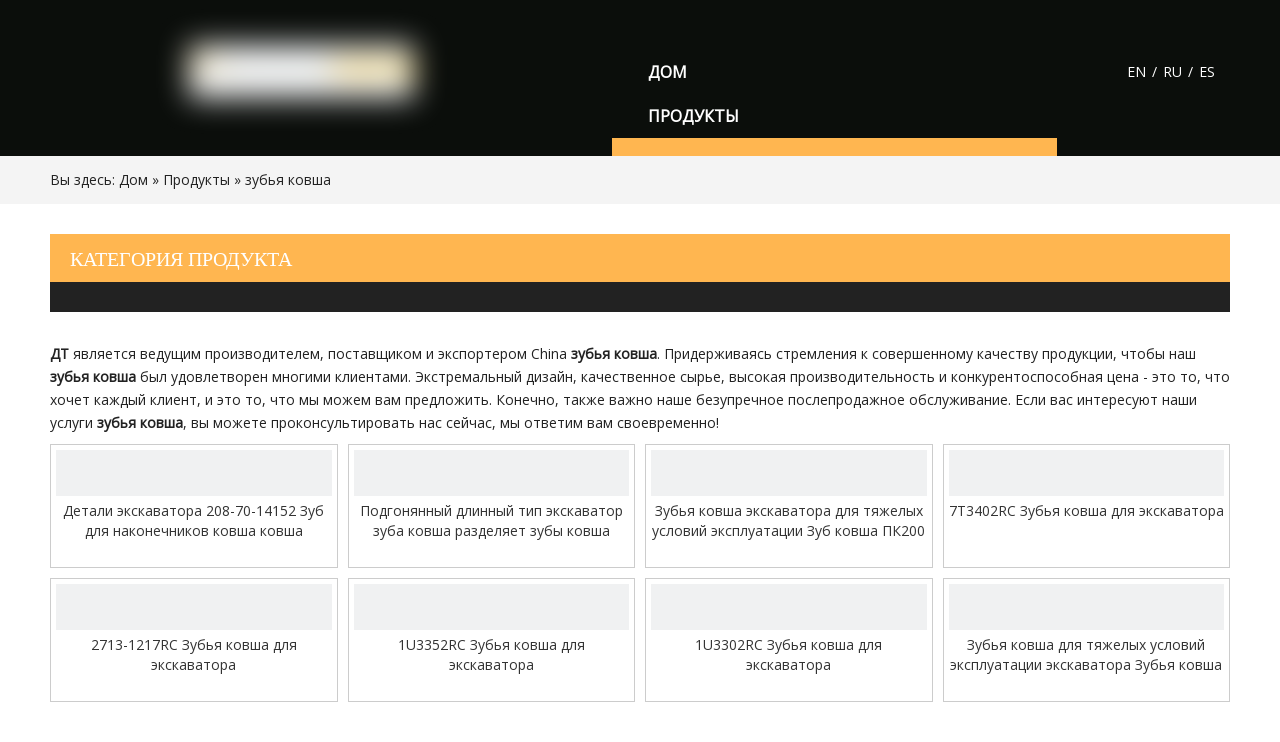

--- FILE ---
content_type: text/html;charset=utf-8
request_url: https://ru.hetrack.com/products/%D0%B7%D1%83%D0%B1%D1%8C%D1%8F-%D0%BA%D0%BE%D0%B2%D1%88%D0%B0.html
body_size: 56129
content:
<!DOCTYPE html> <html lang="ru" prefix="og: http://ogp.me/ns#" style="height: auto;"> <head> <script>document.write=function(e){documentWrite(document.currentScript,e)};function documentWrite(documenturrentScript,e){var i=document.createElement("span");i.innerHTML=e;var o=i.querySelectorAll("script");if(o.length)o.forEach(function(t){if(t.src&&t.src!=""){var script=document.createElement("script");script.src=t.src;document.body.appendChild(script)}});document.body.appendChild(i)}
window.onloadHack=function(func){if(!!!func||typeof func!=="function")return;if(document.readyState==="complete")func();else if(window.addEventListener)window.addEventListener("load",func,false);else if(window.attachEvent)window.attachEvent("onload",func,false)};</script> <title>Китай зубья ковша производители, зубья ковша поставщиков, зубья ковша оптовый торговец - ДТ</title> <meta name="keywords" content="зубья ковша, производитель фарфора зубья ковша, поставщик зубья ковша, оптовый торговец зубья ковша, фабрика зубья ковша"/> <meta name="description" content="зубья ковша по продаже производителей, найти информацию об производителях, поставщиках и оптовиках зубья ковша - ДТ."/> <link data-type="dns-prefetch" data-domain="jnrorwxhnnpplq5m-static.micyjz.com" rel="dns-prefetch" href="//jnrorwxhnnpplq5m-static.micyjz.com"> <link data-type="dns-prefetch" data-domain="ilrorwxhnnpplq5m-static.micyjz.com" rel="dns-prefetch" href="//ilrorwxhnnpplq5m-static.micyjz.com"> <link data-type="dns-prefetch" data-domain="rkrorwxhnnpplq5m-static.micyjz.com" rel="dns-prefetch" href="//rkrorwxhnnpplq5m-static.micyjz.com"> <link rel="canonical" href="https://ru.hetrack.com/products/%D0%B7%D1%83%D0%B1%D1%8C%D1%8F-%D0%BA%D0%BE%D0%B2%D1%88%D0%B0.html"/> <meta http-equiv="X-UA-Compatible" content="IE=edge"/> <meta name="renderer" content="webkit"/> <meta http-equiv="Content-Type" content="text/html; charset=utf-8"/> <meta name="viewport" content="width=device-width, initial-scale=1, user-scalable=no"/> <link rel="icon" href="//ilrorwxhnnpplq5m-static.micyjz.com/cloud/lqBprKpmlpSRpjrpkpiqjp/favicon.ico"> <style data-inline="true" data-type="inlineHeadStyle">.onlineservice-fixed-left13{left:0 !important;right:auto !important;margin-left:20px}div.onlineservice-fixed-styleRight13{left:auto !important;right:0 !important;margin-right:20px}.onlineservice-fixed-style.onlineservice-fixed-left13{top:50%;transform:translateY(-50%)}.onlineservice-fixed-style *{direction:ltr !important;text-align:center !important}.onlineservice-fixed-left13 .onlineservice-fixed-blocks-list{background:#2a282887}.sitewidgetOnlineServiceStyle13 .sitewidget-bd .onlineservice-fixed-blocks-list{border-top-left-radius:30px;border-top-right-radius:30px;background:rgba(0,0,0,.3);border-bottom-left-radius:30px;border-bottom-right-radius:30px}.sitewidget-onlineService.onlineservice-fixed-left13 .onlineservice-fixed-blocks-list .onlineservice-fixed-blocks-items{width:auto;width:50px;height:50px;position:relative;margin-bottom:0 !important}.onlineservice-fixed-style.onlineservice-fixed-left13 .bglist{overflow:hidden}.sitewidget-onlineService.onlineservice-fixed-left13 .onlineservice-fixed-blocks-list .onlineservice-fixed-blocks-items>a{display:block;width:100%;height:100%;text-align:center;background:rgba(74,74,74,0);color:#fff;border:0;box-sizing:border-box;border-bottom:0}div.sitewidget-onlineService.onlineservice-fixed-styleRight13 ul li div{background:transparent}.onlineservice-fixed-style.onlineservice-fixed-left13 .bgicon{position:relative;padding:0;border:0;border-radius:0;width:120px;height:50px;transition:all .2s}.onlineservice-fixed-style.onlineservice-fixed-left13 .bglist .ico_f{color:#fff;background:transparent}.onlineservice-fixed-style.onlineservice-fixed-left13 .bglist .ico_all{width:50px;height:50px;padding:0;border:0;border-radius:0;position:relative;float:left}.onlineservice-fixed-style ul li i.font-icon{background:0;line-height:50px;font-size:24px}.sitewidget-onlineService.onlineservice-fixed-style ul li i.font-icon{display:inline}.onlineservice-fixed-left13 .onlineservice-fixed-blocks-items .onlineservice-fixed-blocks-tips{width:0;transition:width .4s;background:#51bc35;overflow:hidden}.sitewidget-onlineService.onlineservice-fixed-left13 .onlineservice-fixed-blocks-list .onlineservice-fixed-blocks-tips{background-color:transparent;border-radius:0;position:absolute;left:50px;top:0;transform:translateX(0);-webkit-transition:all .1s;transition:all .1s;z-index:-1;padding:0;min-height:50px}div.sitewidget-onlineService.onlineservice-fixed-styleRight13 .onlineservice-fixed-blocks-list .onlineservice-fixed-blocks-tips{background-color:transparent;border-radius:0;position:absolute;left:auto;right:50px;top:0;transform:translateX(0);-webkit-transition:all .1s;transition:all .1s;z-index:1;padding:0;min-height:50px;height:auto !important;border-top-left-radius:30px;border-bottom-left-radius:30px}div.sitewidget-onlineService.onlineservice-fixed-styleRight13 .onlineservice-fixed-blocks-list .onlineservice-fixed-blocks-tips{background-color:transparent;border-radius:0;position:absolute;left:auto;right:50px;top:0;transform:translateX(0);-webkit-transition:all .1s;transition:all .1s;z-index:1;padding:0;min-height:50px;height:auto !important;border-top-left-radius:30px;border-bottom-left-radius:30px}.sitewidget-onlineService.onlineservice-fixed-left13 .onlineservice-fixed-blocks-list .onlineservice-fixed-blocks-tips>li{width:auto;height:auto;padding:0 15px}.sitewidget-onlineService.onlineservice-fixed-left13 .onlineservice-fixed-blocks-list .onlineservice-fixed-blocks-tips>li a{display:block;min-width:30px;min-height:22px;text-align:center;line-height:50px;color:#fff;font-size:14px}.sitewidget-onlineService.onlineservice-fixed-left13 .onlineservice-fixed-blocks-list .triangleMb{display:none}.onlineservice-fixed-style ul li a i.block-iconyouxiang{font-size:20px}.sitewidgetOnlineServiceStyle13 .onlineservice-fixed-goTop{background:transparent !important;display:none}.fa{display:inline-block;font:normal normal normal 14px/1 FontAwesome;font-size:inherit;text-rendering:auto;-webkit-font-smoothing:antialiased;-moz-osx-font-smoothing:grayscale;font-family:FontAwesome !important}.prodlist-fix-num{width:100%;margin-bottom:10px}.prodlist-fix-num ul{margin-left:-10px}.prodlist-fix-num li{float:left;box-sizing:border-box;padding-left:10px;margin-bottom:10px}.prodlist-fix-fullnum4 li,.profixlist1180 .prodlist-fix-largenum4 li,.profixlist960 .prodlist-fix-mdnum4 li,.profixlist740 .prodlist-fix-sdnum4 li,.profixlist480 .prodlist-fix-pdnum4 li{width:25%}.prodlist-fix-num li .prodlist-box-hover{padding:5px;border:1px solid #ccc}.prodlist-fix-num li .prodlist-display{text-align:center}.prodlist-fix-num li img{max-width:100%;max-height:100%}.prodlist-lists-style-nophoto-11{width:100%;height:auto}.prodlist-lists-style-nophoto-11 .grid-container{box-sizing:border-box;display:flex;flex-wrap:wrap}.prodlist-lists-style-nophoto-11 li .prodlist-inner{position:relative;box-sizing:border-box}.prodlist-lists-style-nophoto-11.prodlist-wrap li .prodlist-picbox{box-sizing:border-box;padding:0}.prodlist-lists-style-nophoto-11 .prodlist-box-hover img{width:100%;transition:none;transform:none}.prodlist-lists-style-nophoto-11 .prod_img_a_t12{position:relative;display:block;width:100%;height:100%}.prodlist-lists-style-nophoto-11 .prod_img_a_t12{position:relative;display:contents}.prodlist-lists-style-nophoto-11 .prod_img_a_t12 .prod_img_t12{position:absolute;left:0;top:0}.prodlist-lists-style-nophoto-11 .prod_img_a_t12 .prod_img_t12.prod_img_t12_p2{display:none}.prodlist-lists-style-nophoto-11 .prod_show_icon{position:absolute;right:50%;transform:translateX(50%);bottom:30px;text-align:center;display:none;width:90%}.dialog-zzw{display:none}.dialog-zzw{position:fixed;width:100%;height:100%;left:0;top:0;z-index:999}.prodlist-lists-style-nophoto-11 .prodlist-pro-name{display:block;text-align:center;width:100%;height:auto;font-size:14px;color:#5c6073}.prodlist-lists-style-nophoto-11 .prodlist-ops-container{justify-content:center}.prodlist-lists-style-nophoto-11 .prodlist-ops-container{justify-content:center;margin-top:10px;margin-bottom:6px;overflow:hidden;max-height:20px}.prodlist-lists-style-nophoto-11 .prodlist-defined-list{font-size:14px;color:#666}[data-type="rows"][data-level="rows"]{display:flex}html{-webkit-tap-highlight-color:rgba(0,0,0,0);-moz-tap-highlight-color:rgba(0,0,0,0);-ms-tap-highlight-color:rgba(0,0,0,0);-o-tap-highlight-color:rgba(0,0,0,0);tap-highlight-color:rgba(0,0,0,0)}#backstage-headArea,#backstage-headArea.off{display:block}#backstage-headArea-mobile{width:100%;position:fixed;top:0;left:0;z-index:109}#backstage-headArea-mobile,#backstage-headArea-mobile.on{display:none}#backstage-headArea-mobile .header-style06 .nav-logo-box{position:relative;height:46px;background-color:#000}#backstage-headArea-mobile .header-style06 .nav-logo-box{padding:0 20px}#backstage-headArea-mobile .header-style06 .others-nav{position:absolute;top:46px;right:0;left:0;background-color:inherit;box-sizing:border-box;z-index:12;height:560px;overflow-y:auto;overflow-x:hidden;-webkit-overflow-scrolling:touch;display:none}.prodlist-lists-style-nophoto-11 .prodlist-box-hover img{width:100%;transition:none;transform:none}.prodlist-lists-style-nophoto-11 .prod_show_icon{position:absolute;right:50%;transform:translateX(50%);bottom:30px;text-align:center;display:none;width:90%}.dialog-zzw{display:none}.dialog-zzw{position:fixed;width:100%;height:100%;left:0;top:0;z-index:999}.sitewidget-langBar .lang-bar{position:relative}.lang-bar.lang-bar-right,.lang-bar.lang-bar-right .langBar-easystyle-thumb a{text-align:right}.sitewidget-langBar .lang-bar .lang-cont{display:inline-block;margin:2px 0}.sitewidget-langBar .lang-bar .lang-cont .lang-a{text-decoration:none;display:inline-block;vertical-align:middle}.sitewidget-langBar .lang-bar .lang-div-mid{display:inline-block;vertical-align:middle;margin:2px}.sitewidget-navigation_style-20190430141733{border-left:0 solid;border-right:0 solid;border-top:0 solid;border-bottom:0 solid;border-top-right-radius:0;border-top-left-radius:0;border-bottom-right-radius:0;border-bottom-left-radius:0;margin-top:0;margin-right:0;margin-bottom:0;margin-left:0;padding-top:0;padding-right:0;padding-bottom:0;padding-left:0}.sitewidget-navigation_style-20190430141733 .smsmart{float:right}.sitewidget-navigation_style-20190430141733 .smsmart{box-shadow:0}.sitewidget-navigation_style-20190430141733 .smsmart>.navnew-item>a{letter-spacing:0;line-height:44px;text-align:center;font-size:16px;color:#fff;font-weight:bold;text-transform:uppercase}.sitewidget-navigation_style-20190430141733 .smsmart>.navnew-item>a{border-left:0 solid;border-right:0 solid;border-top:0 solid;border-bottom:0 solid;border-top-right-radius:0;border-top-left-radius:0;border-bottom-right-radius:0;border-bottom-left-radius:0;margin-top:0;margin-right:2px;margin-bottom:0;margin-left:2px;padding-top:0;padding-right:34px;padding-bottom:0;padding-left:34px}.sitewidget-navigation_style-20190430141733 .smsmart .navnew-sub1{background-color:#ffb650}.sitewidget-navigation_style-20190430141733 .smsmart .navnew-sub1{border-left:0 solid;border-right:0 solid;border-top:0 solid;border-bottom:0 solid;border-top-right-radius:0;border-top-left-radius:0;border-bottom-right-radius:0;border-bottom-left-radius:0;margin-top:0;margin-right:0;margin-bottom:0;margin-left:0;padding-top:10px;padding-right:0;padding-bottom:10px;padding-left:0}.sitewidget-navigation_style-20190430141733 .smsmart>.navnew-item.on>a{background-color:#ffb650}.sitewidget-navigation_style-20190430141733 .smsmart>.navnew-item.on>a{letter-spacing:0;font-size:16px;color:#fff;font-weight:bold}.sitewidget-navigation_style-20190430141733 .smsmart>.navnew-item.on>a{border-left:0 solid;border-right:0 solid;border-top:0 solid;border-bottom:0 solid;border-top-right-radius:50px;border-top-left-radius:50px;border-bottom-right-radius:50px;border-bottom-left-radius:50px;padding-top:0;padding-right:40px;padding-bottom:0;padding-left:40px}.follow-a{display:inline-block;margin:1px;text-align:center !important}.svg-box{padding:5px;background:#000;color:#fff;transition:all .3s;display:inline-block;line-height:1;overflow:hidden;vertical-align:middle}#backstage-headArea-mobile{display:none}#colorbox,#cboxOverlay,#cboxWrapper{position:absolute;top:0;left:0;z-index:9999;overflow:hidden}#cboxOverlay{position:fixed;width:100%;height:100%}#cboxOverlay{background:#000}#colorbox,#cboxContent,#cboxLoadedContent{box-sizing:content-box;-moz-box-sizing:content-box;-webkit-box-sizing:content-box}#colorbox{outline:0}.sitewidget-prodlist{position:relative;z-index:1}.sitewidget-prodlist .sitewidget-hd{position:relative}.sitewidget-prodlist .sitewidget-bd{position:relative;z-index:2}.sitewidget-prodlist .sitewidget-prodlist-description{margin-bottom:10px}.prodlist-wrap li{position:relative;font-size:inherit}.prodlist-box-hover{position:relative;-webkit-transition:background linear .3s;-moz-transition:background linear .3s;transition:background linear .3s}.prodlist-wrap li .prodlist-display{position:relative}.prodlist-wrap li .prodlist-inner{width:100%;height:100%;overflow:hidden;box-sizing:border-box}.prodlist-wrap li .prodlist-picbox{width:100%;height:100%;display:table;text-align:center}.sitewidget-prodlist img{vertical-align:middle}.prodlist-wrap li .prodlist-picbox img{max-width:100%;width:100%}.sitewidget-prodlist .prodlist-wrap.hover-prodPic-zoomIn li .prodlist-picbox img{-webkit-transition:transform 1s;-moz-transition:transform 1s;-ms-transition:transform 1s;-o-transition:transform 1s;transition:transform 1s}.prodlist-wrap li .prodlist-cell{display:table-cell;vertical-align:middle}.sitewidget-prodlist .prodlist-special{position:absolute;right:-4px;top:10px;z-index:3;width:27px}.prodlist-parameter-wrap .prodlist-parameter-inner{padding:5px 0}.prodlist-wrap .prodlist-pro-name{line-height:1.6em;height:3.2em;overflow:hidden}.prodlist-wrap .prodlist-pro-name{display:block;font-size:14px;color:#222;text-decoration:none}.prodlist-ops-container{display:flex;flex-flow:row nowrap;align-items:center;justify-content:space-between}.sitewidget-logo-20190430141518 img{filter:blur(0);transition:filter .5s ease}body,.backstage-frontendpreview{background-position:top center;background-repeat:repeat;background-attachment:scroll}#outerContainer_1556539159245{background:#f0f1f2 no-repeat scroll center top;background-size:cover;background-color:#fff;background-color:rgba(255,255,255,0);border-left:0 solid #000;border-right:0 solid #000;border-top:0 solid #000;border-bottom:0 solid #000;border-top-right-radius:0;border-top-left-radius:0;border-bottom-right-radius:0;border-bottom-left-radius:0;margin-top:0;margin-bottom:0;padding-top:20px;padding-bottom:20px;box-shadow:0}.backstage-stwidgets-settingwrap,.siteblocks-container :not(.edit-normal){font-family:Arial}.sitewidget-bd{font-family:Open Sans;font-size:14px;color:#222;font-weight:400;letter-spacing:0;line-height:1.7em;text-align:left}.sitewidget-bd{background-position:left top;background-repeat:repeat;background-attachment:scroll}.sitewidget-logo-20190430141518{border-left:0 solid #000;border-right:0 solid #000;border-top:0 solid #000;border-bottom:0 solid #000;border-top-right-radius:0;border-top-left-radius:0;border-bottom-right-radius:0;border-bottom-left-radius:0;margin-top:0;margin-right:0;margin-bottom:0;margin-left:0;padding-top:5px;padding-right:20px;padding-bottom:2px;padding-left:1px;box-shadow:0}.sitewidget-logo-20190430141518 .sitewidget-bd{border-left:0 solid #222;border-right:0 solid #222;border-top:0 solid #222;border-bottom:0 solid #222;border-top-right-radius:0;border-top-left-radius:0;border-bottom-right-radius:0;border-bottom-left-radius:0;margin-top:0;margin-right:0;margin-bottom:0;margin-left:0;padding-top:0;padding-right:0;padding-bottom:0;padding-left:0}div[class^='sitewidget-'] a{font-family:Open Sans;font-size:14px;color:#333;font-weight:400;letter-spacing:0;line-height:1.7em;text-align:left}.sitewidget-langBar-20190430141538{border-left:0 solid #000;border-right:0 solid #000;border-top:0 solid #000;border-bottom:0 solid #000;border-top-right-radius:0;border-top-left-radius:0;border-bottom-right-radius:0;border-bottom-left-radius:0;margin-top:0;margin-right:0;margin-bottom:0;margin-left:0;padding-top:26px;padding-right:0;padding-bottom:0;padding-left:50px;box-shadow:0}.sitewidget-langBar-20190430141538 .sitewidget-bd{border-left:0 solid #222;border-right:0 solid #222;border-top:0 solid #222;border-bottom:0 solid #222;border-top-right-radius:0;border-top-left-radius:0;border-bottom-right-radius:0;border-bottom-left-radius:0;margin-top:0;margin-right:0;margin-bottom:0;margin-left:0;padding-top:0;padding-right:0;padding-bottom:0;padding-left:0}.sitewidget-langBar-20190430141538 .sitewidget-bd{font-size:14px;color:#fff;font-weight:400}.sitewidget-langBar-20190430141538 .sitewidget-bd *,.sitewidget-langBar-20190430141538 .sitewidget-bd{letter-spacing:0;line-height:1.7em;text-align:left}.sitewidget-langBar-20190430141538 .sitewidget-bd a{font-size:14px;color:#fff;font-weight:400;letter-spacing:0;line-height:1.7em;text-align:justify}#outerContainer_1422260388639{background-color:#f4f4f4;border-left:0 solid #000;border-right:0 solid #000;border-top:0 solid #000;border-bottom:0 solid #000;border-top-right-radius:0;border-top-left-radius:0;border-bottom-right-radius:0;border-bottom-left-radius:0;margin-top:0;margin-bottom:0;padding-top:0;padding-bottom:0}#outerContainer_1422260388639>.container{border-left:0 solid #000;border-right:0 solid #000;border-top:0 solid #000;border-bottom:0 solid #000;border-top-right-radius:0;border-top-left-radius:0;border-bottom-right-radius:0;border-bottom-left-radius:0;margin-top:0;margin-bottom:0;padding-top:0;padding-bottom:0}.sitewidget-position-20150126161948{border-left:0 solid #000;border-right:0 solid #000;border-top:0 solid #000;border-bottom:0 solid #000;border-top-right-radius:0;border-top-left-radius:0;border-bottom-right-radius:0;border-bottom-left-radius:0;margin-top:0;margin-right:0;margin-bottom:0;margin-left:0;padding-top:10px;padding-right:0;padding-bottom:10px;padding-left:0;box-shadow:0}.sitewidget-position-20150126161948 .sitewidget-bd{border-left:0 solid #545454;border-right:0 solid #545454;border-top:0 solid #545454;border-bottom:0 solid #545454;border-top-right-radius:0;border-top-left-radius:0;border-bottom-right-radius:0;border-bottom-left-radius:0;margin-top:0;margin-right:0;margin-bottom:0;margin-left:0;padding-top:0;padding-right:0;padding-bottom:0;padding-left:0}.sitewidget-position-20150126161948 .sitewidget-bd{font-size:14px;color:#222}.sitewidget-position-20150126161948 .sitewidget-bd *,.sitewidget-position-20150126161948 .sitewidget-bd{letter-spacing:0;line-height:2em;text-align:left}.sitewidget-position-20150126161948 .sitewidget-bd a{font-size:14px;color:#222;font-weight:normal;letter-spacing:0;line-height:2em;text-align:left}.sitewidget-prodCategory-20150203111712{border-left:0 solid #d6d6d6;border-right:0 solid #d6d6d6;border-top:0 solid #d6d6d6;border-bottom:0 solid #d6d6d6;border-top-right-radius:0;border-top-left-radius:0;border-bottom-right-radius:0;border-bottom-left-radius:0;margin-top:0;margin-right:0;margin-bottom:0;margin-left:0;padding-top:0;padding-right:0;padding-bottom:0;padding-left:0;box-shadow:0}.sitewidget-hd{background-position:left top;background-repeat:repeat;background-attachment:scroll}.sitewidget-prodCategory-20150203111712 .sitewidget-hd{display:block;background-color:#ffb650;border-left:0 solid #000;border-right:0 solid #000;border-top:0 solid #000;border-bottom:0 solid #000;border-top-right-radius:0;border-top-left-radius:0;border-bottom-right-radius:0;border-bottom-left-radius:0;margin-top:0;margin-right:0;margin-bottom:0;margin-left:0;padding-top:0;padding-right:0;padding-bottom:0;padding-left:20px}.sitewidget-hd>h2,.sitewidget-hd>h1{font-family:Anton;font-size:24px;color:#222;font-weight:400;letter-spacing:0;line-height:1.8em;text-align:left}.sitewidget-prodCategory-20150203111712 .sitewidget-hd>h1,.sitewidget-prodCategory-20150203111712 .sitewidget-hd>h2,.sitewidget-prodCategory-20150203111712 .sitewidget-hd>h3,.sitewidget-prodCategory-20150203111712 .sitewidget-hd>h4,.sitewidget-prodCategory-20150203111712 .sitewidget-hd>h5,.sitewidget-prodCategory-20150203111712 .sitewidget-hd>h6{font-size:20px;color:#fff;font-weight:400;letter-spacing:0;line-height:2.4em;text-align:left}.sitewidget-prodCategory-20150203111712 .sitewidget-bd{background-color:#222;border-left:0 solid #545454;border-right:0 solid #545454;border-top:0 solid #545454;border-bottom:0 solid #545454;border-top-right-radius:0;border-top-left-radius:0;border-bottom-right-radius:0;border-bottom-left-radius:0;margin-top:0;margin-right:0;margin-bottom:0;margin-left:0;padding-top:0;padding-right:0;padding-bottom:30px;padding-left:20px}.sitewidget-prodCategory-20150203111712 .sitewidget-bd{font-size:14px;color:#fff;font-weight:400}.sitewidget-prodCategory-20150203111712 .sitewidget-bd *,.sitewidget-prodCategory-20150203111712 .sitewidget-bd{letter-spacing:0;line-height:2.4em;text-align:left}.sitewidget-prodListNew-20150126190609{border-left:0 solid #000;border-right:0 solid #000;border-top:0 solid #000;border-bottom:0 solid #000;border-top-right-radius:0;border-top-left-radius:0;border-bottom-right-radius:0;border-bottom-left-radius:0;margin-top:0;margin-right:0;margin-bottom:0;margin-left:0;padding-top:0;padding-right:0;padding-bottom:0;padding-left:0;box-shadow:0}.sitewidget-prodListNew-20150126190609 .sitewidget-hd{display:none}.sitewidget-prodListNew-20150126190609 .sitewidget-bd{border-left:0 solid #222;border-right:0 solid #222;border-top:0 solid #222;border-bottom:0 solid #222;border-top-right-radius:0;border-top-left-radius:0;border-bottom-right-radius:0;border-bottom-left-radius:0;margin-top:0;margin-right:0;margin-bottom:0;margin-left:0;padding-top:0;padding-right:0;padding-bottom:0;padding-left:0}.sitewidget-prodListNew-20150126190609 .sitewidget-bd a{font-size:14px;color:#333;font-weight:400;letter-spacing:0;line-height:1.7em;text-align:center}.sitewidget-prodListNew-20150126190609 .prodlist-wrap .prodlist-pro-name{height:40px !important;line-height:20px !important}.sitewidget-prodListNew-20150126190609 .sitewidget-ft .paging>li.active>span{background-color:#ffc000;border:1px solid #ffc000}.sitewidget-prodListNew-20150126190609 .sitewidget-ft .paging>li span.active a{color:#ffc000}#outerContainer_1556537045630{background-color:#222;border-left:0 solid #000;border-right:0 solid #000;border-top:0 solid #000;border-bottom:0 solid #000;border-top-right-radius:0;border-top-left-radius:0;border-bottom-right-radius:0;border-bottom-left-radius:0;margin-top:0;margin-bottom:0;padding-top:30px;padding-bottom:30px}#outerContainer_1556537045630>.container{border-left:0 solid #000;border-right:0 solid #000;border-top:0 solid #000;border-bottom:0 solid #000;border-top-right-radius:0;border-top-left-radius:0;border-bottom-right-radius:0;border-bottom-left-radius:0;margin-top:0;margin-bottom:0;padding-top:0;padding-bottom:0}.sitewidget-graphicNew-20190429193209{border-left:0 solid #000;border-right:0 solid #000;border-top:0 solid #000;border-bottom:0 solid #000;border-top-right-radius:0;border-top-left-radius:0;border-bottom-right-radius:0;border-bottom-left-radius:0;margin-top:0;margin-right:0;margin-bottom:0;margin-left:0;padding-top:0;padding-right:20px;padding-bottom:0;padding-left:20px;box-shadow:0}.sitewidget-graphicNew-20190429193209 .sitewidget-hd{display:block;border-left:0 solid #000;border-right:0 solid #000;border-top:0 solid #000;border-bottom:2px solid #ffb650;border-top-right-radius:0;border-top-left-radius:0;border-bottom-right-radius:0;border-bottom-left-radius:0;margin-top:0;margin-right:0;margin-bottom:0;margin-left:0;padding-top:0;padding-right:0;padding-bottom:0;padding-left:0}.sitewidget-graphicNew-20190429193209 .sitewidget-hd>h1,.sitewidget-graphicNew-20190429193209 .sitewidget-hd>h2,.sitewidget-graphicNew-20190429193209 .sitewidget-hd>h3,.sitewidget-graphicNew-20190429193209 .sitewidget-hd>h4,.sitewidget-graphicNew-20190429193209 .sitewidget-hd>h5,.sitewidget-graphicNew-20190429193209 .sitewidget-hd>h6{font-size:20px;color:#fff;font-weight:400;letter-spacing:0;line-height:2.4em;text-align:left}.sitewidget-graphicNew-20190429193209 .sitewidget-bd{border-left:0 solid #222;border-right:0 solid #222;border-top:0 solid #222;border-bottom:0 solid #222;border-top-right-radius:0;border-top-left-radius:0;border-bottom-right-radius:0;border-bottom-left-radius:0;margin-top:0;margin-right:0;margin-bottom:0;margin-left:0;padding-top:20px;padding-right:0;padding-bottom:0;padding-left:0}.sitewidget-graphicNew-20190429193209 .sitewidget-bd{font-size:14px;color:#aaa;font-weight:400}.sitewidget-graphicNew-20190429193209 .sitewidget-bd *,.sitewidget-graphicNew-20190429193209 .sitewidget-bd{letter-spacing:0;line-height:1.8em;text-align:left}.sitewidget-follow-20220901175112{border-left:0 solid #000;border-right:0 solid #000;border-top:0 solid #000;border-bottom:0 solid #000;border-top-right-radius:0;border-top-left-radius:0;border-bottom-right-radius:0;border-bottom-left-radius:0;margin-top:0;margin-right:0;margin-bottom:0;margin-left:0;padding-top:0;padding-right:0;padding-bottom:0;padding-left:20px;box-shadow:0}.sitewidget-follow-20220901175112 .sitewidget-bd{border-left:0 solid #222;border-right:0 solid #222;border-top:0 solid #222;border-bottom:0 solid #222;border-top-right-radius:0;border-top-left-radius:0;border-bottom-right-radius:0;border-bottom-left-radius:0;margin-top:0;margin-right:0;margin-bottom:0;margin-left:0;padding-top:0;padding-right:0;padding-bottom:0;padding-left:0}.sitewidget-follow-20220901175112 .sitewidget-bd{text-align:left}.sitewidget-follow-20220901175112 .follow-a{margin:0 5px 0 0}.sitewidget-follow-20220901175112 .svg-box{padding:5px}.sitewidget-follow-20220901175112 .svg-box{background:#fff;color:#333;border-style:solid;border-color:#333;border-width:0;border-radius:50%}.sitewidget-follow-20220901175112 .svg-box i{font-size:16px}.sitewidget-follow-20230424151902{border-left:0 solid #000;border-right:0 solid #000;border-top:0 solid #000;border-bottom:0 solid #000;border-top-right-radius:0;border-top-left-radius:0;border-bottom-right-radius:0;border-bottom-left-radius:0;margin-top:0;margin-right:0;margin-bottom:0;margin-left:0;padding-top:0;padding-right:0;padding-bottom:0;padding-left:20px;box-shadow:0}.sitewidget-follow-20230424151902 .sitewidget-bd{border-left:0 solid #222;border-right:0 solid #222;border-top:0 solid #222;border-bottom:0 solid #222;border-top-right-radius:0;border-top-left-radius:0;border-bottom-right-radius:0;border-bottom-left-radius:0;margin-top:0;margin-right:0;margin-bottom:0;margin-left:0;padding-top:0;padding-right:0;padding-bottom:0;padding-left:0}.sitewidget-follow-20230424151902 .sitewidget-bd{text-align:left}.sitewidget-follow-20230424151902 .follow-a{margin:0 5px 0 0}.sitewidget-follow-20230424151902 .svg-box{padding:5px}.sitewidget-follow-20230424151902 .svg-box{background:#fff;color:#333;border-style:solid;border-color:#333;border-width:0;border-radius:50%}.sitewidget-follow-20230424151902 .svg-box i{font-size:16px}.sitewidget-follow-20230424152433{border-left:0 solid #000;border-right:0 solid #000;border-top:0 solid #000;border-bottom:0 solid #000;border-top-right-radius:0;border-top-left-radius:0;border-bottom-right-radius:0;border-bottom-left-radius:0;margin-top:0;margin-right:0;margin-bottom:0;margin-left:0;padding-top:0;padding-right:0;padding-bottom:0;padding-left:20px;box-shadow:0}.sitewidget-follow-20230424152433 .sitewidget-bd{border-left:0 solid #222;border-right:0 solid #222;border-top:0 solid #222;border-bottom:0 solid #222;border-top-right-radius:0;border-top-left-radius:0;border-bottom-right-radius:0;border-bottom-left-radius:0;margin-top:0;margin-right:0;margin-bottom:0;margin-left:0;padding-top:0;padding-right:0;padding-bottom:0;padding-left:0}.sitewidget-follow-20230424152433 .sitewidget-bd{text-align:left}.sitewidget-follow-20230424152433 .follow-a{margin:0 5px 0 0}.sitewidget-follow-20230424152433 .svg-box{padding:5px}.sitewidget-follow-20230424152433 .svg-box{background:#fff;color:#333;border-style:solid;border-color:#333;border-width:0;border-radius:50%}.sitewidget-follow-20230424152433 .svg-box i{font-size:16px}.sitewidget-onlineService-20211201150805.onlineservice-fixed-styleRight13{right:autopx !important;left:auto !important}.sitewidgetOnlineServiceStyle13 .sitewidget-bd .onlineservice-fixed-blocks-list{background:rgba(0,0,0,0.3) !important}.onlineservice-fixed-left13 .onlineservice-fixed-blocks-items .onlineservice-fixed-blocks-tips{background:#ffb650 !important}.sitewidget-graphicNew-20190429192542{border-left:0 solid #000;border-right:0 solid #000;border-top:0 solid #000;border-bottom:0 solid #000;border-top-right-radius:0;border-top-left-radius:0;border-bottom-right-radius:0;border-bottom-left-radius:0;margin-top:0;margin-right:0;margin-bottom:0;margin-left:0;padding-top:0;padding-right:20px;padding-bottom:0;padding-left:20px;box-shadow:0}.sitewidget-graphicNew-20190429192542 .sitewidget-hd{display:block;border-left:0 solid #000;border-right:0 solid #000;border-top:0 solid #000;border-bottom:2px solid #ffb650;border-top-right-radius:0;border-top-left-radius:0;border-bottom-right-radius:0;border-bottom-left-radius:0;margin-top:0;margin-right:0;margin-bottom:0;margin-left:0;padding-top:0;padding-right:0;padding-bottom:0;padding-left:0}.sitewidget-graphicNew-20190429192542 .sitewidget-hd>h1,.sitewidget-graphicNew-20190429192542 .sitewidget-hd>h2,.sitewidget-graphicNew-20190429192542 .sitewidget-hd>h3,.sitewidget-graphicNew-20190429192542 .sitewidget-hd>h4,.sitewidget-graphicNew-20190429192542 .sitewidget-hd>h5,.sitewidget-graphicNew-20190429192542 .sitewidget-hd>h6{font-size:20px;color:#fff;font-weight:400;letter-spacing:0;line-height:2.4em;text-align:left}.sitewidget-graphicNew-20190429192542 .sitewidget-bd{border-left:0 solid #222;border-right:0 solid #222;border-top:0 solid #222;border-bottom:0 solid #222;border-top-right-radius:0;border-top-left-radius:0;border-bottom-right-radius:0;border-bottom-left-radius:0;margin-top:0;margin-right:0;margin-bottom:0;margin-left:0;padding-top:0;padding-right:0;padding-bottom:0;padding-left:0}.sitewidget-button-20190429193507{border-left:0 solid #000;border-right:0 solid #000;border-top:0 solid #000;border-bottom:0 solid #000;border-top-right-radius:0;border-top-left-radius:0;border-bottom-right-radius:0;border-bottom-left-radius:0;margin-top:0;margin-right:0;margin-bottom:0;margin-left:0;padding-top:20px;padding-right:0;padding-bottom:0;padding-left:0;box-shadow:0}.sitewidget-button-20190429193507 .sitewidget-bd{border-left:0 solid #222;border-right:0 solid #222;border-top:0 solid #222;border-bottom:0 solid #222;border-top-right-radius:0;border-top-left-radius:0;border-bottom-right-radius:0;border-bottom-left-radius:0;margin-top:0;margin-right:0;margin-bottom:0;margin-left:0;padding-top:0;padding-right:0;padding-bottom:0;padding-left:0}.sitewidget-button-20190429193507 .backstage-component-btn{box-shadow:0}.sitewidget-button-20190429193507 .sitewidget-bd a{font-size:14px;color:#ccc;letter-spacing:0;line-height:2.9em;text-align:center}.sitewidget-button-20190429193507 a.backstage-component-btncolor{color:#ccc;border-top-left-radius:0;border-top-right-radius:0;border-bottom-left-radius:0;border-bottom-right-radius:0;border-color:#fff;border-style:solid;border-width:1px;box-sizing:content-box}.sitewidget-button-20190429193507 a.backstage-component-btn{position:relative;overflow:hidden;display:inline-block}.sitewidget-button-20190429193507 a.backstage-component-btn:before{content:'';position:absolute;top:0;left:0;width:150%;height:100%;z-index:-1;background-color:#ffb650;-webkit-transform:rotate3d(0,0,1,-45deg) translate3d(0,-3em,0);transform:rotate3d(0,0,1,-45deg) translate3d(0,-3em,0);-webkit-transform-origin:0 100%;transform-origin:0 100%;-webkit-transition:-webkit-transform .3s,opacity .3s,background-color .3s;transition:transform .3s,opacity .3s,background-color .3s}.sitewidget-button-20190429193507 a.backstage-component-btn i{color:#aaa;font-size:14px}.sitewidget-button-20190429193846{border-left:0 solid #000;border-right:0 solid #000;border-top:0 solid #000;border-bottom:0 solid #000;border-top-right-radius:0;border-top-left-radius:0;border-bottom-right-radius:0;border-bottom-left-radius:0;margin-top:0;margin-right:0;margin-bottom:0;margin-left:0;padding-top:20px;padding-right:0;padding-bottom:0;padding-left:0;box-shadow:0}.sitewidget-button-20190429193846 .sitewidget-bd{border-left:0 solid #222;border-right:0 solid #222;border-top:0 solid #222;border-bottom:0 solid #222;border-top-right-radius:0;border-top-left-radius:0;border-bottom-right-radius:0;border-bottom-left-radius:0;margin-top:0;margin-right:0;margin-bottom:0;margin-left:0;padding-top:0;padding-right:0;padding-bottom:0;padding-left:0}.sitewidget-button-20190429193846 .backstage-component-btn{box-shadow:0}.sitewidget-button-20190429193846 a.backstage-component-btncolor{color:#ccc;border-top-left-radius:0;border-top-right-radius:0;border-bottom-left-radius:0;border-bottom-right-radius:0;border-color:#fff;border-style:solid;border-width:1px;box-sizing:content-box}.sitewidget-button-20190429193846 a.backstage-component-btn{position:relative;overflow:hidden;display:inline-block}.sitewidget-button-20190429193846 a.backstage-component-btn:before{content:'';position:absolute;top:0;left:0;width:150%;height:100%;z-index:-1;background-color:#ffb650;-webkit-transform:rotate3d(0,0,1,-45deg) translate3d(0,-3em,0);transform:rotate3d(0,0,1,-45deg) translate3d(0,-3em,0);-webkit-transform-origin:0 100%;transform-origin:0 100%;-webkit-transition:-webkit-transform .3s,opacity .3s,background-color .3s;transition:transform .3s,opacity .3s,background-color .3s}.sitewidget-button-20190429193846 a.backstage-component-btn i{color:#aaa;font-size:14px}.sitewidget-button-20190429193852{border-left:0 solid #000;border-right:0 solid #000;border-top:0 solid #000;border-bottom:0 solid #000;border-top-right-radius:0;border-top-left-radius:0;border-bottom-right-radius:0;border-bottom-left-radius:0;margin-top:0;margin-right:0;margin-bottom:0;margin-left:0;padding-top:20px;padding-right:0;padding-bottom:0;padding-left:0;box-shadow:0}.sitewidget-button-20190429193852 .sitewidget-bd{border-left:0 solid #222;border-right:0 solid #222;border-top:0 solid #222;border-bottom:0 solid #222;border-top-right-radius:0;border-top-left-radius:0;border-bottom-right-radius:0;border-bottom-left-radius:0;margin-top:0;margin-right:0;margin-bottom:0;margin-left:0;padding-top:0;padding-right:0;padding-bottom:0;padding-left:0}.sitewidget-button-20190429193852 .backstage-component-btn{box-shadow:0}.sitewidget-button-20190429193852 a.backstage-component-btncolor{color:#ccc;border-top-left-radius:0;border-top-right-radius:0;border-bottom-left-radius:0;border-bottom-right-radius:0;border-color:#fff;border-style:solid;border-width:1px;box-sizing:content-box}.sitewidget-button-20190429193852 a.backstage-component-btn{position:relative;overflow:hidden;display:inline-block}.sitewidget-button-20190429193852 a.backstage-component-btn:before{content:'';position:absolute;top:0;left:0;width:150%;height:100%;z-index:-1;background-color:#ffb650;-webkit-transform:rotate3d(0,0,1,-45deg) translate3d(0,-3em,0);transform:rotate3d(0,0,1,-45deg) translate3d(0,-3em,0);-webkit-transform-origin:0 100%;transform-origin:0 100%;-webkit-transition:-webkit-transform .3s,opacity .3s,background-color .3s;transition:transform .3s,opacity .3s,background-color .3s}.sitewidget-button-20190429193852 a.backstage-component-btn i{color:#aaa;font-size:14px}.sitewidget-button-20230327234850{border-left:0 solid #000;border-right:0 solid #000;border-top:0 solid #000;border-bottom:0 solid #000;border-top-right-radius:0;border-top-left-radius:0;border-bottom-right-radius:0;border-bottom-left-radius:0;margin-top:0;margin-right:0;margin-bottom:0;margin-left:0;padding-top:20px;padding-right:0;padding-bottom:0;padding-left:0;box-shadow:0}.sitewidget-button-20230327234850 .sitewidget-bd{border-left:0 solid #222;border-right:0 solid #222;border-top:0 solid #222;border-bottom:0 solid #222;border-top-right-radius:0;border-top-left-radius:0;border-bottom-right-radius:0;border-bottom-left-radius:0;margin-top:0;margin-right:0;margin-bottom:0;margin-left:0;padding-top:0;padding-right:0;padding-bottom:0;padding-left:0}.sitewidget-button-20230327234850 .backstage-component-btn{box-shadow:0}.sitewidget-button-20230327234850 a.backstage-component-btncolor{color:#ccc;border-top-left-radius:0;border-top-right-radius:0;border-bottom-left-radius:0;border-bottom-right-radius:0;border-color:#fff;border-style:solid;border-width:1px;box-sizing:content-box}.sitewidget-button-20230327234850 a.backstage-component-btn{position:relative;overflow:hidden;display:inline-block}.sitewidget-button-20230327234850 a.backstage-component-btn:before{content:'';position:absolute;top:0;left:0;width:150%;height:100%;z-index:-1;background-color:#ffb650;-webkit-transform:rotate3d(0,0,1,-45deg) translate3d(0,-3em,0);transform:rotate3d(0,0,1,-45deg) translate3d(0,-3em,0);-webkit-transform-origin:0 100%;transform-origin:0 100%;-webkit-transition:-webkit-transform .3s,opacity .3s,background-color .3s;transition:transform .3s,opacity .3s,background-color .3s}.sitewidget-button-20230327234850 a.backstage-component-btn i{color:#aaa;font-size:14px}.sitewidget-button-20230327234908{border-left:0 solid #000;border-right:0 solid #000;border-top:0 solid #000;border-bottom:0 solid #000;border-top-right-radius:0;border-top-left-radius:0;border-bottom-right-radius:0;border-bottom-left-radius:0;margin-top:0;margin-right:0;margin-bottom:0;margin-left:0;padding-top:20px;padding-right:0;padding-bottom:0;padding-left:0;box-shadow:0}.sitewidget-button-20230327234908 .sitewidget-bd{border-left:0 solid #222;border-right:0 solid #222;border-top:0 solid #222;border-bottom:0 solid #222;border-top-right-radius:0;border-top-left-radius:0;border-bottom-right-radius:0;border-bottom-left-radius:0;margin-top:0;margin-right:0;margin-bottom:0;margin-left:0;padding-top:0;padding-right:0;padding-bottom:0;padding-left:0}.sitewidget-button-20230327234908 .backstage-component-btn{box-shadow:0}.sitewidget-button-20230327234908 a.backstage-component-btncolor{color:#ccc;border-top-left-radius:0;border-top-right-radius:0;border-bottom-left-radius:0;border-bottom-right-radius:0;border-color:#fff;border-style:solid;border-width:1px;box-sizing:content-box}.sitewidget-button-20230327234908 a.backstage-component-btn{position:relative;overflow:hidden;display:inline-block}.sitewidget-button-20230327234908 a.backstage-component-btn:before{content:'';position:absolute;top:0;left:0;width:150%;height:100%;z-index:-1;background-color:#ffb650;-webkit-transform:rotate3d(0,0,1,-45deg) translate3d(0,-3em,0);transform:rotate3d(0,0,1,-45deg) translate3d(0,-3em,0);-webkit-transform-origin:0 100%;transform-origin:0 100%;-webkit-transition:-webkit-transform .3s,opacity .3s,background-color .3s;transition:transform .3s,opacity .3s,background-color .3s}.sitewidget-button-20230327234908 a.backstage-component-btn i{color:#aaa;font-size:14px}.sitewidget-button-20230327234925{border-left:0 solid #000;border-right:0 solid #000;border-top:0 solid #000;border-bottom:0 solid #000;border-top-right-radius:0;border-top-left-radius:0;border-bottom-right-radius:0;border-bottom-left-radius:0;margin-top:0;margin-right:0;margin-bottom:0;margin-left:0;padding-top:20px;padding-right:0;padding-bottom:0;padding-left:0;box-shadow:0}.sitewidget-button-20230327234925 .sitewidget-bd{border-left:0 solid #222;border-right:0 solid #222;border-top:0 solid #222;border-bottom:0 solid #222;border-top-right-radius:0;border-top-left-radius:0;border-bottom-right-radius:0;border-bottom-left-radius:0;margin-top:0;margin-right:0;margin-bottom:0;margin-left:0;padding-top:0;padding-right:0;padding-bottom:0;padding-left:0}.sitewidget-button-20230327234925 .backstage-component-btn{box-shadow:0}.sitewidget-button-20230327234925 a.backstage-component-btncolor{color:#ccc;border-top-left-radius:0;border-top-right-radius:0;border-bottom-left-radius:0;border-bottom-right-radius:0;border-color:#fff;border-style:solid;border-width:1px;box-sizing:content-box}.sitewidget-button-20230327234925 a.backstage-component-btn{position:relative;overflow:hidden;display:inline-block}.sitewidget-button-20230327234925 a.backstage-component-btn:before{content:'';position:absolute;top:0;left:0;width:150%;height:100%;z-index:-1;background-color:#ffb650;-webkit-transform:rotate3d(0,0,1,-45deg) translate3d(0,-3em,0);transform:rotate3d(0,0,1,-45deg) translate3d(0,-3em,0);-webkit-transform-origin:0 100%;transform-origin:0 100%;-webkit-transition:-webkit-transform .3s,opacity .3s,background-color .3s;transition:transform .3s,opacity .3s,background-color .3s}.sitewidget-button-20230327234925 a.backstage-component-btn i{color:#aaa;font-size:14px}.sitewidget-button-20230327234941{border-left:0 solid #000;border-right:0 solid #000;border-top:0 solid #000;border-bottom:0 solid #000;border-top-right-radius:0;border-top-left-radius:0;border-bottom-right-radius:0;border-bottom-left-radius:0;margin-top:0;margin-right:0;margin-bottom:0;margin-left:0;padding-top:20px;padding-right:0;padding-bottom:0;padding-left:0;box-shadow:0}.sitewidget-button-20230327234941 .sitewidget-bd{border-left:0 solid #222;border-right:0 solid #222;border-top:0 solid #222;border-bottom:0 solid #222;border-top-right-radius:0;border-top-left-radius:0;border-bottom-right-radius:0;border-bottom-left-radius:0;margin-top:0;margin-right:0;margin-bottom:0;margin-left:0;padding-top:0;padding-right:0;padding-bottom:0;padding-left:0}.sitewidget-button-20230327234941 .backstage-component-btn{box-shadow:0}.sitewidget-button-20230327234941 a.backstage-component-btncolor{color:#ccc;border-top-left-radius:0;border-top-right-radius:0;border-bottom-left-radius:0;border-bottom-right-radius:0;border-color:#fff;border-style:solid;border-width:1px;box-sizing:content-box}.sitewidget-button-20230327234941 a.backstage-component-btn{position:relative;overflow:hidden;display:inline-block}.sitewidget-button-20230327234941 a.backstage-component-btn:before{content:'';position:absolute;top:0;left:0;width:150%;height:100%;z-index:-1;background-color:#ffb650;-webkit-transform:rotate3d(0,0,1,-45deg) translate3d(0,-3em,0);transform:rotate3d(0,0,1,-45deg) translate3d(0,-3em,0);-webkit-transform-origin:0 100%;transform-origin:0 100%;-webkit-transition:-webkit-transform .3s,opacity .3s,background-color .3s;transition:transform .3s,opacity .3s,background-color .3s}.sitewidget-button-20230327234941 a.backstage-component-btn i{color:#aaa;font-size:14px}.sitewidget-button-20230423134635{border-left:0 solid #000;border-right:0 solid #000;border-top:0 solid #000;border-bottom:0 solid #000;border-top-right-radius:0;border-top-left-radius:0;border-bottom-right-radius:0;border-bottom-left-radius:0;margin-top:0;margin-right:0;margin-bottom:0;margin-left:0;padding-top:20px;padding-right:0;padding-bottom:0;padding-left:0;box-shadow:0}.sitewidget-button-20230423134635 .sitewidget-bd{border-left:0 solid #222;border-right:0 solid #222;border-top:0 solid #222;border-bottom:0 solid #222;border-top-right-radius:0;border-top-left-radius:0;border-bottom-right-radius:0;border-bottom-left-radius:0;margin-top:0;margin-right:0;margin-bottom:0;margin-left:0;padding-top:0;padding-right:0;padding-bottom:0;padding-left:0}.sitewidget-button-20230423134635 .backstage-component-btn{box-shadow:0}.sitewidget-button-20230423134635 a.backstage-component-btncolor{color:#ccc;border-top-left-radius:0;border-top-right-radius:0;border-bottom-left-radius:0;border-bottom-right-radius:0;border-color:#fff;border-style:solid;border-width:1px;box-sizing:content-box}.sitewidget-button-20230423134635 a.backstage-component-btn{position:relative;overflow:hidden;display:inline-block}.sitewidget-button-20230423134635 a.backstage-component-btn:before{content:'';position:absolute;top:0;left:0;width:150%;height:100%;z-index:-1;background-color:#ffb650;-webkit-transform:rotate3d(0,0,1,-45deg) translate3d(0,-3em,0);transform:rotate3d(0,0,1,-45deg) translate3d(0,-3em,0);-webkit-transform-origin:0 100%;transform-origin:0 100%;-webkit-transition:-webkit-transform .3s,opacity .3s,background-color .3s;transition:transform .3s,opacity .3s,background-color .3s}.sitewidget-button-20230423134635 a.backstage-component-btn i{color:#aaa;font-size:14px}.sitewidget-graphicNew-20190429192600{border-left:0 solid #000;border-right:0 solid #000;border-top:0 solid #000;border-bottom:0 solid #000;border-top-right-radius:0;border-top-left-radius:0;border-bottom-right-radius:0;border-bottom-left-radius:0;margin-top:0;margin-right:0;margin-bottom:0;margin-left:0;padding-top:0;padding-right:20px;padding-bottom:0;padding-left:20px;box-shadow:0}.sitewidget-graphicNew-20190429192600 .sitewidget-hd{display:block;border-left:0 solid #000;border-right:0 solid #000;border-top:0 solid #000;border-bottom:2px solid #ffb650;border-top-right-radius:0;border-top-left-radius:0;border-bottom-right-radius:0;border-bottom-left-radius:0;margin-top:0;margin-right:0;margin-bottom:0;margin-left:0;padding-top:0;padding-right:0;padding-bottom:0;padding-left:0}.sitewidget-graphicNew-20190429192600 .sitewidget-hd>h1,.sitewidget-graphicNew-20190429192600 .sitewidget-hd>h2,.sitewidget-graphicNew-20190429192600 .sitewidget-hd>h3,.sitewidget-graphicNew-20190429192600 .sitewidget-hd>h4,.sitewidget-graphicNew-20190429192600 .sitewidget-hd>h5,.sitewidget-graphicNew-20190429192600 .sitewidget-hd>h6{font-size:20px;color:#fff;font-weight:400;letter-spacing:0;line-height:2.4em;text-align:left}.sitewidget-graphicNew-20190429192600 .sitewidget-bd{border-left:0 solid #222;border-right:0 solid #222;border-top:0 solid #222;border-bottom:0 solid #222;border-top-right-radius:0;border-top-left-radius:0;border-bottom-right-radius:0;border-bottom-left-radius:0;margin-top:0;margin-right:0;margin-bottom:0;margin-left:0;padding-top:20px;padding-right:0;padding-bottom:0;padding-left:0}.sitewidget-graphicNew-20190429192600 .sitewidget-bd{font-size:14px;color:#aaa;font-weight:400}.sitewidget-graphicNew-20190429192600 .sitewidget-bd *,.sitewidget-graphicNew-20190429192600 .sitewidget-bd{letter-spacing:0;line-height:1.8em;text-align:left}.sitewidget-graphicNew-20190429192600 .sitewidget-bd a{font-size:14px;color:#aaa;font-weight:400;letter-spacing:0;line-height:1.7em;text-align:left}#outerContainer_1556608808494{background-color:#222;border-left:0 solid #000;border-right:0 solid #000;border-top:0 solid #000;border-bottom:0 solid #000;border-top-right-radius:0;border-top-left-radius:0;border-bottom-right-radius:0;border-bottom-left-radius:0;margin-top:0;margin-bottom:0;padding-top:0;padding-bottom:0}#outerContainer_1556608808494>.container{border-left:0 solid #000;border-right:0 solid #000;border-top:0 solid #000;border-bottom:0 solid #000;border-top-right-radius:0;border-top-left-radius:0;border-bottom-right-radius:0;border-bottom-left-radius:0;margin-top:0;margin-bottom:0;padding-top:0;padding-bottom:0}.sitewidget-text-20190430152007{border-left:0 solid #000;border-right:0 solid #000;border-top:0 solid #000;border-bottom:0 solid #000;border-top-right-radius:0;border-top-left-radius:0;border-bottom-right-radius:0;border-bottom-left-radius:0;margin-top:0;margin-right:0;margin-bottom:0;margin-left:0;padding-top:0;padding-right:0;padding-bottom:0;padding-left:20px;box-shadow:0}.sitewidget-text-20190430152007 .sitewidget-bd{border-left:0 solid #222;border-right:0 solid #222;border-top:0 solid #222;border-bottom:0 solid #222;border-top-right-radius:0;border-top-left-radius:0;border-bottom-right-radius:0;border-bottom-left-radius:0;margin-top:0;margin-right:0;margin-bottom:0;margin-left:0;padding-top:15px;padding-right:0;padding-bottom:15px;padding-left:0}.sitewidget-text-20190430152007 .sitewidget-bd{font-size:14px;color:rgba(255,255,255,0.4);font-weight:400}.sitewidget-text-20190430152007 .sitewidget-bd *,.sitewidget-text-20190430152007 .sitewidget-bd{letter-spacing:0;line-height:1.7em;text-align:left}.sitewidget-text-20190430152007 .sitewidget-bd a{font-size:14px;color:rgba(255,255,255,0.4);font-weight:400;letter-spacing:0;line-height:1.7em;text-align:left}.sitewidget-navnew.sitewidget-navigation_style-20190430141733 .smsmart{max-width:unset}.sitewidget-button .backstage-component-btn{font-size:14px;text-decoration:none;display:inline-block;vertical-align:middle;text-align:center;position:relative;overflow:hidden;z-index:4;max-width:100%;box-sizing:content-box}.sitewidget-button .backstage-component-btn,.sitewidget-button .backstage-component-btn:hover,.sitewidget-button .backstage-component-btn:hover i,.sitewidget-button .backstage-component-btn:before,.sitewidget-button .backstage-component-btn:after{-webkit-transition:all .3s ease-in-out;-moz-transition:all .3s ease-in-out;-o-transition:all .3s ease-in-out;-ms-transition:all .3s ease-in-out;transition:all .3s ease-in-out}.sitewidget-button .backstage-component-btn:before,.sitewidget-button .backstage-component-btn:after{content:"";display:inline-block;position:absolute;z-index:-1}.sitewidget-bd .paging{margin-top:20px;margin-bottom:20px}.paging-wrap .paging{display:inline-block}.sitewidget-prodlist .sitewidget-bd .paging{margin-top:0}.sitewidget-bd .paging-wrap.txtr ul.paging{text-align:right}.sitewidget-bd .paging>li{display:inline-block}.sitewidget-ft .paging>li{display:inline-block;margin-left:5px;margin-bottom:5px}.sitewidget-bd .paging>li>a,.sitewidget-bd .paging>li>span{display:inline-block;text-align:center;line-height:28px;min-width:28px;font-size:14px;color:#898989}.sitewidget-ft .paging>li>a,.sitewidget-ft .paging>li>span{display:inline-block;text-align:center;line-height:28px;min-width:28px;font-size:14px;color:#898989}.sitewidget-bd .paging>li.active>span{color:#fff;background-color:#0079c3;border:1px solid #0079c3}.sitewidget-ft .paging>li.active>span{color:#fff;background-color:#0079c3;border:1px solid #0079c3}.sitewidget-bd .paging>li+li{margin-left:5px}.sitewidget-ft .paging>li+li{margin-left:5px}.sitewidget-bd .paging>li>a{text-decoration:none;border:1px solid #c9caca}.sitewidget-ft .paging>li>a{text-decoration:none;border:1px solid #c9caca}body,div,dl,dt,dd,ul,ol,li,h1,h2,h3,h4,h5,h6,pre,code,form,fieldset,legend,input,textarea,p,blockquote,th,td,button,select{margin:0;padding:0}.frontend-body-canvas #backstage-headArea{position:relative;z-index:8}.row{zoom:1}.row:before,.row:after{content:" ";display:table}.col-md-1,.col-md-2,.col-md-3,.col-md-4,.col-md-5,.col-md-6,.col-md-7,.col-md-8,.col-md-9,.col-md-10,.col-md-11,.col-md-12{float:left}.col-md-10{width:83.33333333333334%}.row>div[class^="col-"]{padding:10px 0}.col-md-2{width:16.666666666666664%}.row>div[class^="col-"]>div[id^="location_"]{margin:0 10px}.sitewidget-placeholder .sitewidget-bd>div.resizee{min-height:10px}.col-md-3{width:25%}.col-md-12{width:100%}.row>div.col-md-12{padding:0}.row>div.col-md-12>div[id^="location_"]{margin:0}.container .row>div.col-md-12>div[id^="location_"],.row .row>div.col-md-12>div[id^="location_"]{margin:0 10px}a{text-decoration:none}fieldset,img{border:0}.row:after{clear:both}.col-md-7{width:58.333333333333336%}.col-md-1{width:8.333333333333332%}.col-md-11{width:91.66666666666666%}.fix{clear:both;zoom:1}ol,ul{list-style:none}.fix:after{display:block;clear:both;height:0;overflow:hidden;visibility:hidden;content:"."}.frontend-body-canvas #backstage-bodyArea{position:relative;z-index:7}.container{width:1200px;margin-right:auto;margin-left:auto}.container{width:980px;max-width:100%}.container{width:1200px;max-width:100%}.container:before,.container:after{content:" ";display:table}.container:after{clear:both}.sitewidget-hd{position:relative}h1,h2,h3,h4,h5,h6{font-weight:normal}.hide{display:none}input,textarea,select{font-family:inherit;font-size:inherit;font-weight:inherit}input,textarea,select{*font-size:100%}.txtr{text-align:right}.paging-wrap .paging{display:inline-block}.col-md-4{width:33.33333333333333%;*width:33.2%}table{border-collapse:collapse;border-spacing:0}.inquire-basket-listwrap{position:fixed;z-index:2147483647;right:0;bottom:0;width:230px;background-color:#fff;border:1px solid #aaa;box-shadow:0 0 8px #999}#prodInquireBasket{display:none}.shoppingBasketIcon{display:none;z-index:98;position:fixed;right:10px;bottom:120px;width:50px;height:50px;border-radius:25px;background:#7a8599;text-align:center;line-height:50px;font-size:25px;cursor:pointer}.shoppingBasketIcon{display:block}.shoppingBasketIcon .block-iconlinkedin:before{content:"\e751"}.block-icontwitter1:before{content:"\e754"}.block-iconyoutobe:before{content:"\e755"}.block-iconshiliangtubiao:before{content:"\e886"}.block-iconwhatsapp:before{content:"\e6c2"}.block-iconyouxiang:before{content:"\e6c6"}.block-iconskype:before{content:"\e6c9"}@media(min-width:1px) and (max-width:989px){.sitewidget-navigation_style-20190430141733 .smsmart{background-color:#0c6fb3}.sitewidget-navigation_style-20190430141733 .smsmart>.navnew-item>a{letter-spacing:0;line-height:40px;text-align:left;font-size:14px;color:#fff;font-weight:0;font-style:0;text-decoration:0}.sitewidget-navigation_style-20190430141733 .smsmart>.navnew-item>a{border-left:0 solid;border-right:0 solid;border-top:0 solid;border-bottom:0 solid;border-top-right-radius:0;border-top-left-radius:0;border-bottom-right-radius:0;border-bottom-left-radius:0;margin-top:0;margin-right:0;margin-bottom:0;margin-left:0;padding-top:0;padding-right:0;padding-bottom:0;padding-left:20px}.sitewidget-navigation_style-20190430141733 .smsmart>.navnew-item.on>a{letter-spacing:0;font-size:14px;color:#fff;font-weight:0;font-style:0;text-decoration:underline}.sitewidget-navigation_style-20190430141733 .smsmart>.navnew-item.on>a{border-left:0 solid;border-right:0 solid;border-top:0 solid;border-bottom:0 solid;border-top-right-radius:0;border-top-left-radius:0;border-bottom-right-radius:0;border-bottom-left-radius:0}}@media(min-width:1px) and (max-width:989px){.sitewidget-navigation_style-20190430141733 .smsmart .navnew-sub1{background-color:#107ac3}.sitewidget-navigation_style-20190430141733 .smsmart .navnew-sub1{border-top-right-radius:0;border-top-left-radius:0;border-bottom-right-radius:0;border-bottom-left-radius:0;margin-top:0;margin-right:0;margin-bottom:0;margin-left:0;padding-top:0;padding-right:0;padding-bottom:0;padding-left:0}}@media(min-width:1px) and (max-width:767px){#outerContainer_1556539159245{background:#f0f1f2 no-repeat scroll center top;background-size:cover;background-color:#fff;background-color:rgba(255,255,255,0)}}@media(min-width:600px){.sitewidget-button .backstage-component-btn,.sitewidget-button .backstage-component-btn:hover,.sitewidget-button .backstage-component-btn:hover i,.sitewidget-button .backstage-component-btn:before,.sitewidget-button .backstage-component-btn:after{-webkit-transition:all .3s ease-in-out;-moz-transition:all .3s ease-in-out;-o-transition:all .3s ease-in-out;-ms-transition:all .3s ease-in-out;transition:all .3s ease-in-out}}@media(min-width:1px) and (max-width:767px){.container{width:100%}.row>div[class^="col-"]>div[id^="location_"]{margin:0 20px}.row>div[class^="col-"]{padding:5px 0}.row>div.col-md-12{padding:0}.row>div.col-md-12>div[id^="location_"]{margin:0}.container .row>div.col-md-12>div[id^="location_"],.row .row>div.col-md-12>div[id^="location_"]{margin:0 20px}}@media(min-width:1px) and (max-width:989px){.navnew-thumb{height:46px;line-height:46px;position:relative}.sitewidget-navigation_style{pointer-events:auto}}@keyframes zoomInSmall{0%{opacity:0;-webkit-transform:scale(0.6);-moz-transform:scale(0.6);-ms-transform:scale(0.6);transform:scale(0.6)}70%{-webkit-transform:scale(1.02);-moz-transform:scale(1.02);-ms-transform:scale(1.02);transform:scale(1.02)}100%{opacity:1;-webkit-transform:scale(1);-moz-transform:scale(1);-ms-transform:scale(1);transform:scale(1)}}html,body{overflow-y:initial}#backstage-headArea-mobile{display:none}@media(min-width:1220px){.container{width:1200px;margin:0 auto}}</style> <style>@media(min-width:990px){[data-type="rows"][data-level="rows"]{display:flex}}</style> <style id="speed3DefaultStyle">.img-default-bgc{background-color:#f0f1f2;width:100%;height:100%}@supports not(aspect-ratio:1/1){.prodlist-wrap li .prodlist-cell{position:relative;padding-top:100%;width:100%}.prodlist-lists-style-13 .prod_img_a_t13,.prodlist-lists-style-12 .prod_img_a_t12,.prodlist-lists-style-nophoto-11 .prod_img_a_t12{position:unset !important;min-height:unset !important}.prodlist-wrap li .prodlist-picbox img{position:absolute;width:100%;left:0;top:0}}.piclist360 .prodlist-pic4-3 li .prodlist-display{max-width:100%}@media(max-width:600px){.prodlist-fix-num li{width:50% !important}}.mobile_3-small{padding-top:100%;position:relative}.mobile_3-small img{position:absolute;top:0;left:0}</style> <template id="appdStylePlace"></template> <template data-type="inlineStyle" date-js-type="style.css"> <link href="//ilrorwxhnnpplq5m-static.micyjz.com/theme/jojnKBmrppRljSmrppRlnSpnqpRliSkoRljSjrrkrlikjokqjj/style/style.css" type="text/css" rel="preload" as="style" onload="this.onload=null;this.rel='stylesheet'" data-theme="true"/> </template> <style guid='u_0c8ac871b15f4a44a16955bfae073c32' emptyRender='true' placeholder='true' type='text/css'></style> <style data-type="aboveTheFoldHeight">body #backstage-headArea-mobile{position:static}.outerContainer[data-type='outerContainer']{box-sizing:border-box}#outerContainer_1556539159245{height:156px;width:100%;overflow:hidden}#outerContainer_1422260388639{height:48px;width:100%;overflow:hidden}#outerContainer_1556539704896{height:30px;width:100%;overflow:hidden}#outerContainer_1422260394590{height:935px;width:100%;overflow:hidden}#outerContainer_1556537045630{height:626px;width:100%;overflow:hidden}#outerContainer_1556608808494{height:76px;width:100%;overflow:hidden}#slider-HTpMalPzYnbO{height:0;width:100%;overflow:hidden}#slider-HTpMalPzYnbO{height:0;width:100%;overflow:hidden}#slider-HTpMalPzYnbO{height:0;width:100%;overflow:hidden}#slider-HTpMalPzYnbO{height:0;width:100%;overflow:hidden}#slider-HTpMalPzYnbO{height:0;width:100%;overflow:hidden}#slider-HTpMalPzYnbO{height:0;width:100%;overflow:hidden}#slider-HTpMalPzYnbO{height:0;width:100%;overflow:hidden}#slider-HTpMalPzYnbO{height:0;width:100%;overflow:hidden}</style> <template data-js-type='style_respond' data-type='inlineStyle'><style guid='4cb7a6d3-6568-4d0e-8d7d-0a384c380a92' pm_pageStaticHack='false' forJump='true' respond='true' jumpName='respond' pm_styles='respond' type='text/css'>@media(min-width:990px){.sitewidget-navigation_style-20190430141733 .smsmart{float:right}.sitewidget-navigation_style-20190430141733 .smsmart>.navnew-item>a{letter-spacing:0;line-height:44px;text-align:center;font-size:16px;color:#fff;font-weight:bold;text-transform:uppercase}.sitewidget-navigation_style-20190430141733{border-left:0 solid;border-right:0 solid;border-top:0 solid;border-bottom:0 solid;border-top-right-radius:0;border-top-left-radius:0;border-bottom-right-radius:0;border-bottom-left-radius:0;margin-top:0;margin-right:0;margin-bottom:0;margin-left:0;padding-top:0;padding-right:0;padding-bottom:0;padding-left:0}.sitewidget-navigation_style-20190430141733 .smsmart>.navnew-item>a{border-left:0 solid;border-right:0 solid;border-top:0 solid;border-bottom:0 solid;border-top-right-radius:0;border-top-left-radius:0;border-bottom-right-radius:0;border-bottom-left-radius:0;margin-top:0;margin-right:2px;margin-bottom:0;margin-left:2px;padding-top:0;padding-right:34px;padding-bottom:0;padding-left:34px}.sitewidget-navigation_style-20190430141733 .smsmart{box-shadow:0}.sitewidget-navigation_style-20190430141733 .smsmart>.navnew-item>a:hover,.sitewidget-navigation_style-20190430141733 .smsmart>.navnew-item>a.highlighted{background-color:#ffb650}.sitewidget-navigation_style-20190430141733 .smsmart>.navnew-item>a:hover,.sitewidget-navigation_style-20190430141733 .smsmart>.navnew-item>a.highlighted{letter-spacing:0;font-size:16px;color:#fff;font-weight:bold}.sitewidget-navigation_style-20190430141733 .smsmart>.navnew-item>a:hover,.sitewidget-navigation_style-20190430141733 .smsmart>.navnew-item>a.highlighted{border-left:0 solid;border-right:0 solid;border-top:0 solid;border-bottom:0 solid;border-top-right-radius:50px;border-top-left-radius:50px;border-bottom-right-radius:50px;border-bottom-left-radius:50px;padding-top:0;padding-right:34px;padding-bottom:0;padding-left:34px}.sitewidget-navigation_style-20190430141733 .smsmart>.navnew-item>a:active{background-color:#ffb650}.sitewidget-navigation_style-20190430141733 .smsmart>.navnew-item>a:active{letter-spacing:0;font-size:16px;color:#fff;font-weight:bold}.sitewidget-navigation_style-20190430141733 .smsmart>.navnew-item>a:active{border-left:0 solid;border-right:0 solid;border-top:0 solid;border-bottom:0 solid;border-top-right-radius:50px;border-top-left-radius:50px;border-bottom-right-radius:50px;border-bottom-left-radius:50px;padding-top:0;padding-right:34px;padding-bottom:0;padding-left:34px}.sitewidget-navigation_style-20190430141733 .smsmart>.navnew-item.on>a{background-color:#ffb650}.sitewidget-navigation_style-20190430141733 .smsmart>.navnew-item.on>a{letter-spacing:0;font-size:16px;color:#fff;font-weight:bold}.sitewidget-navigation_style-20190430141733 .smsmart>.navnew-item.on>a{border-left:0 solid;border-right:0 solid;border-top:0 solid;border-bottom:0 solid;border-top-right-radius:50px;border-top-left-radius:50px;border-bottom-right-radius:50px;border-bottom-left-radius:50px;padding-top:0;padding-right:40px;padding-bottom:0;padding-left:40px}}@media(min-width:990px) and (max-width:1219px){.sitewidget-navigation_style-20190430141733 .smsmart>.navnew-item>a{letter-spacing:0;font-size:16px}.sitewidget-navigation_style-20190430141733{border-left:0 solid;border-right:0 solid;border-top:0 solid;border-bottom:0 solid;border-top-right-radius:50px;border-top-left-radius:50px;border-bottom-right-radius:50px;border-bottom-left-radius:50px;margin-top:0;margin-right:0;margin-bottom:0;margin-left:0;padding-top:0;padding-right:0;padding-bottom:0;padding-left:0}.sitewidget-navigation_style-20190430141733 .smsmart>.navnew-item>a{border-left:0 solid;border-right:0 solid;border-top:0 solid;border-bottom:0 solid;border-top-right-radius:0;border-top-left-radius:0;border-bottom-right-radius:0;border-bottom-left-radius:0;margin-top:0;margin-right:2px;margin-bottom:0;margin-left:2px;padding-top:0;padding-right:20px;padding-bottom:0;padding-left:20px}.sitewidget-navigation_style-20190430141733 .smsmart>.navnew-item>a:hover,.sitewidget-navigation_style-20190430141733 .smsmart>.navnew-item>a.highlighted{letter-spacing:0;font-size:16px}.sitewidget-navigation_style-20190430141733 .smsmart>.navnew-item>a:hover,.sitewidget-navigation_style-20190430141733 .smsmart>.navnew-item>a.highlighted{border-left:0 solid;border-right:0 solid;border-top:0 solid;border-bottom:0 solid;border-top-right-radius:50px;border-top-left-radius:50px;border-bottom-right-radius:50px;border-bottom-left-radius:50px;padding-top:0;padding-right:20px;padding-bottom:0;padding-left:20px}.sitewidget-navigation_style-20190430141733 .smsmart>.navnew-item>a:active{letter-spacing:0;font-size:16px}.sitewidget-navigation_style-20190430141733 .smsmart>.navnew-item>a:active{border-left:0 solid;border-right:0 solid;border-top:0 solid;border-bottom:0 solid;border-top-right-radius:50px;border-top-left-radius:50px;border-bottom-right-radius:50px;border-bottom-left-radius:50px;padding-top:0;padding-right:20px;padding-bottom:0;padding-left:20px}.sitewidget-navigation_style-20190430141733 .smsmart>.navnew-item.on>a{letter-spacing:0;font-size:16px}.sitewidget-navigation_style-20190430141733 .smsmart>.navnew-item.on>a{border-left:0 solid;border-right:0 solid;border-top:0 solid;border-bottom:0 solid;border-top-right-radius:50px;border-top-left-radius:50px;border-bottom-right-radius:50px;border-bottom-left-radius:50px;padding-top:0;padding-right:20px;padding-bottom:0;padding-left:20px}}@media(min-width:1px) and (max-width:989px){.sitewidget-navigation_style-20190430141733 .smsmart{background-color:#0c6fb3}.sitewidget-navigation_style-20190430141733 .smsmart>.navnew-item>a{letter-spacing:0;line-height:40px;text-align:left;font-size:14px;color:#fff;font-weight:0;font-style:0;text-decoration:0}.sitewidget-navigation_style-20190430141733 .navnew-thumb-switch{margin-top:0;margin-bottom:0}.sitewidget-navigation_style-20190430141733 .smsmart>.navnew-item>a{border-left:0 solid;border-right:0 solid;border-top:0 solid;border-bottom:0 solid;border-top-right-radius:0;border-top-left-radius:0;border-bottom-right-radius:0;border-bottom-left-radius:0;margin-top:0;margin-right:0;margin-bottom:0;margin-left:0;padding-top:0;padding-right:0;padding-bottom:0;padding-left:20px}.sitewidget-navigation_style-20190430141733 .smsmart>.navnew-item>a:active,.sitewidget-navigation_style-20190430141733 .smsmart>.navnew-item>a.highlighted{letter-spacing:0;font-size:14px;font-weight:0;font-style:0;text-decoration:0}.sitewidget-navigation_style-20190430141733 .smsmart>.navnew-item>a:active,.sitewidget-navigation_style-20190430141733 .smsmart>.navnew-item>a.highlighted{border-left:0 solid;border-right:0 solid;border-top:0 solid;border-bottom:0 solid;border-top-right-radius:0;border-top-left-radius:0;border-bottom-right-radius:0;border-bottom-left-radius:0}.sitewidget-navigation_style-20190430141733 .smsmart>.navnew-item.on>a{letter-spacing:0;font-size:14px;color:#fff;font-weight:0;font-style:0;text-decoration:underline}.sitewidget-navigation_style-20190430141733 .smsmart>.navnew-item.on>a{border-left:0 solid;border-right:0 solid;border-top:0 solid;border-bottom:0 solid;border-top-right-radius:0;border-top-left-radius:0;border-bottom-right-radius:0;border-bottom-left-radius:0}}@media(min-width:990px){.sitewidget-navigation_style-20190430141733 .smsmart .navnew-sub1{background-color:#ffb650}.sitewidget-navigation_style-20190430141733 .smsmart .navnew-sub1-item>a{letter-spacing:0;line-height:38px;text-align:left;font-size:16px;color:#fff;font-weight:0}.sitewidget-navigation_style-20190430141733 .smsmart .navnew-sub1{border-left:0 solid;border-right:0 solid;border-top:0 solid;border-bottom:0 solid;border-top-right-radius:0;border-top-left-radius:0;border-bottom-right-radius:0;border-bottom-left-radius:0;margin-top:0;margin-right:0;margin-bottom:0;margin-left:0;padding-top:10px;padding-right:0;padding-bottom:10px;padding-left:0}.sitewidget-navigation_style-20190430141733 .smsmart .navnew-sub1-item>a{border-left:0 solid;border-right:0 solid;border-top:0 solid;border-bottom:0 solid;border-top-right-radius:0;border-top-left-radius:0;border-bottom-right-radius:0;border-bottom-left-radius:0;margin-top:0;margin-right:0;margin-bottom:0;margin-left:0;padding-top:0;padding-right:40px;padding-bottom:0;padding-left:30px}.sitewidget-navigation_style-20190430141733 .smsmart .navnew-sub1-item>a:hover,.sitewidget-navigation_style-20190430141733 .smsmart .navnew-sub1-item>a.highlighted{background-color:#e9a74c}.sitewidget-navigation_style-20190430141733 .smsmart .navnew-sub1-item>a:hover,.sitewidget-navigation_style-20190430141733 .smsmart .navnew-sub1-item>a.highlighted{letter-spacing:0;font-size:16px;font-weight:0}.sitewidget-navigation_style-20190430141733 .smsmart .navnew-sub1-item>a:hover,.sitewidget-navigation_style-20190430141733 .smsmart .navnew-sub1-item>a.highlighted{border-left:0 solid;border-right:0 solid;border-top:0 solid;border-bottom:0 solid;border-top-right-radius:0;border-top-left-radius:0;border-bottom-right-radius:0;border-bottom-left-radius:0;padding-top:0;padding-right:30px;padding-bottom:0;padding-left:30px}.sitewidget-navigation_style-20190430141733 .smsmart .navnew-sub1-item>a:active{letter-spacing:0;font-size:16px;font-weight:0;font-style:0;text-decoration:0}.sitewidget-navigation_style-20190430141733 .smsmart .navnew-sub1-item>a:active{border-left:0 solid;border-right:0 solid;border-top:0 solid;border-bottom:0 solid;border-top-right-radius:0;border-top-left-radius:0;border-bottom-right-radius:0;border-bottom-left-radius:0}.sitewidget-navigation_style-20190430141733 .smsmart .navnew-sub1-item.on>a{background-color:#e9a74c}.sitewidget-navigation_style-20190430141733 .smsmart .navnew-sub1-item.on>a{letter-spacing:0;font-size:16px;font-weight:0}.sitewidget-navigation_style-20190430141733 .smsmart .navnew-sub1-item.on>a{border-left:0 solid;border-right:0 solid;border-top:0 solid;border-bottom:0 solid;border-top-right-radius:0;border-top-left-radius:0;border-bottom-right-radius:0;border-bottom-left-radius:0;padding-top:0;padding-right:30px;padding-bottom:0;padding-left:30px}}@media(min-width:990px){.sitewidget-navigation_style-20190430141733 .smsmart .navnew-sub2{background-color:#ffb650}.sitewidget-navigation_style-20190430141733 .smsmart .navnew-sub2-item>a{letter-spacing:0;line-height:38px;text-align:left;font-size:16px;color:#fff;font-weight:0}.sitewidget-navigation_style-20190430141733 .smsmart .navnew-sub2{border-left:0 solid;border-right:0 solid;border-top:0 solid;border-bottom:0 solid;border-top-right-radius:0;border-top-left-radius:0;border-bottom-right-radius:0;border-bottom-left-radius:0;margin-top:0;margin-right:0;margin-bottom:0;margin-left:0;padding-top:5px;padding-right:0;padding-bottom:5px;padding-left:0}.sitewidget-navigation_style-20190430141733 .smsmart .navnew-sub2-item>a{border-left:0 solid;border-right:0 solid;border-top:0 solid;border-bottom:0 solid;border-top-right-radius:0;border-top-left-radius:0;border-bottom-right-radius:0;border-bottom-left-radius:0;margin-top:0;margin-right:0;margin-bottom:0;margin-left:0;padding-top:0;padding-right:20px;padding-bottom:0;padding-left:20px}.sitewidget-navigation_style-20190430141733 .smsmart .navnew-sub2-item>a:hover{background-color:#e9a74c}.sitewidget-navigation_style-20190430141733 .smsmart .navnew-sub2-item>a:hover{letter-spacing:0;font-size:16px;font-weight:0}.sitewidget-navigation_style-20190430141733 .smsmart .navnew-sub2-item>a:hover{border-left:0 solid;border-right:0 solid;border-top:0 solid;border-bottom:0 solid;border-top-right-radius:0;border-top-left-radius:0;border-bottom-right-radius:0;border-bottom-left-radius:0;padding-top:0;padding-right:30px;padding-bottom:0;padding-left:30px}.sitewidget-navigation_style-20190430141733 .smsmart .navnew-sub2-item.on>a{background-color:#e9a74c}.sitewidget-navigation_style-20190430141733 .smsmart .navnew-sub2-item.on>a{letter-spacing:0;font-size:16px;font-weight:0}.sitewidget-navigation_style-20190430141733 .smsmart .navnew-sub2-item.on>a{border-left:0 solid;border-right:0 solid;border-top:0 solid;border-bottom:0 solid;border-top-right-radius:0;border-top-left-radius:0;border-bottom-right-radius:0;border-bottom-left-radius:0;padding-top:0;padding-right:30px;padding-bottom:0;padding-left:30px}}@media(min-width:990px) and (max-width:1219px){.sitewidget-navigation_style-20190430141733 .smsmart .navnew-sub1-item>a{letter-spacing:0;font-size:16px;font-weight:0;font-style:0;text-decoration:0}.sitewidget-navigation_style-20190430141733 .smsmart .navnew-sub1{border-top-right-radius:0;border-top-left-radius:0;border-bottom-right-radius:0;border-bottom-left-radius:0;margin-top:0;margin-right:0;margin-bottom:0;margin-left:0;padding-top:10px;padding-right:0;padding-bottom:10px;padding-left:0}.sitewidget-navigation_style-20190430141733 .smsmart .navnew-sub1-item>a{border-top-right-radius:0;border-top-left-radius:0;border-bottom-right-radius:0;border-bottom-left-radius:0;margin-top:0;margin-right:0;margin-bottom:0;margin-left:0;padding-top:0;padding-right:30px;padding-bottom:0;padding-left:20px}.sitewidget-navigation_style-20190430141733 .smsmart .navnew-sub1-item>a:active{letter-spacing:0;font-size:16px;font-weight:0;font-style:0;text-decoration:0}.sitewidget-navigation_style-20190430141733 .smsmart .navnew-sub1-item>a:active{border-left:0 solid;border-right:0 solid;border-top:0 solid;border-bottom:0 solid;border-top-right-radius:0;border-top-left-radius:0;border-bottom-right-radius:0;border-bottom-left-radius:0}}@media(min-width:990px) and (max-width:1219px){.sitewidget-navigation_style-20190430141733 .smsmart .navnew-sub2-item>a{letter-spacing:0;font-size:16px;font-weight:0;font-style:0;text-decoration:0}.sitewidget-navigation_style-20190430141733 .smsmart .navnew-sub2{border-top-right-radius:0;border-top-left-radius:0;border-bottom-right-radius:0;border-bottom-left-radius:0;margin-top:0;margin-right:0;margin-bottom:0;margin-left:0;padding-top:5px;padding-right:0;padding-bottom:5px;padding-left:0}.sitewidget-navigation_style-20190430141733 .smsmart .navnew-sub2-item>a{border-top-right-radius:0;border-top-left-radius:0;border-bottom-right-radius:0;border-bottom-left-radius:0;margin-top:0;margin-right:0;margin-bottom:0;margin-left:0;padding-top:0;padding-right:20px;padding-bottom:0;padding-left:20px}.sitewidget-navigation_style-20190430141733 .smsmart .navnew-sub2-item>a:hover{letter-spacing:0;font-size:16px;font-weight:0;font-style:0;text-decoration:0}.sitewidget-navigation_style-20190430141733 .smsmart .navnew-sub2-item>a:hover{border-left:0 solid;border-right:0 solid;border-top:0 solid;border-bottom:0 solid;border-top-right-radius:0;border-top-left-radius:0;border-bottom-right-radius:0;border-bottom-left-radius:0}.sitewidget-navigation_style-20190430141733 .smsmart .navnew-sub2-item.on>a{letter-spacing:0;font-size:16px;font-weight:0;font-style:0;text-decoration:0}.sitewidget-navigation_style-20190430141733 .smsmart .navnew-sub2-item.on>a{border-left:0 solid;border-right:0 solid;border-top:0 solid;border-bottom:0 solid;border-top-right-radius:0;border-top-left-radius:0;border-bottom-right-radius:0;border-bottom-left-radius:0}}@media(min-width:1px) and (max-width:989px){.sitewidget-navigation_style-20190430141733 .smsmart .navnew-sub1{background-color:#107ac3}.sitewidget-navigation_style-20190430141733 .smsmart .navnew-sub1-item>a{letter-spacing:0;line-height:40px;text-align:left;font-size:14px;color:#fff;font-weight:0;font-style:0;text-decoration:0}.sitewidget-navigation_style-20190430141733 .smsmart .navnew-sub1{border-top-right-radius:0;border-top-left-radius:0;border-bottom-right-radius:0;border-bottom-left-radius:0;margin-top:0;margin-right:0;margin-bottom:0;margin-left:0;padding-top:0;padding-right:0;padding-bottom:0;padding-left:0}.sitewidget-navigation_style-20190430141733 .smsmart .navnew-sub1-item>a{border-top-right-radius:0;border-top-left-radius:0;border-bottom-right-radius:0;border-bottom-left-radius:0;margin-top:0;margin-right:0;margin-bottom:0;margin-left:0;padding-top:0;padding-right:0;padding-bottom:0;padding-left:40px}.sitewidget-navigation_style-20190430141733 .smsmart .navnew-sub1-item>a:active,.sitewidget-navigation_style-20190430141733 .smsmart .navnew-sub1-item>a.highlighted{letter-spacing:0;font-size:14px;font-weight:0;font-style:0;text-decoration:0}.sitewidget-navigation_style-20190430141733 .smsmart .navnew-sub1-item>a:active,.sitewidget-navigation_style-20190430141733 .smsmart .navnew-sub1-item>a.highlighted{border-left:0 solid;border-right:0 solid;border-top:0 solid;border-bottom:0 solid;border-top-right-radius:0;border-top-left-radius:0;border-bottom-right-radius:0;border-bottom-left-radius:0}.sitewidget-navigation_style-20190430141733 .smsmart .navnew-sub1-item.on>a{letter-spacing:0;font-size:14px;font-weight:0;font-style:0;text-decoration:underline}.sitewidget-navigation_style-20190430141733 .smsmart .navnew-sub1-item.on>a{border-left:0 solid;border-right:0 solid;border-top:0 solid;border-bottom:0 solid;border-top-right-radius:0;border-top-left-radius:0;border-bottom-right-radius:0;border-bottom-left-radius:0}}@media(min-width:1px) and (max-width:989px){.sitewidget-navigation_style-20190430141733 .smsmart .navnew-sub2{background:repeat center center;background-size:initial;background-color:#1487d6}.sitewidget-navigation_style-20190430141733 .smsmart .navnew-sub2-item>a{letter-spacing:0;line-height:40px;text-align:left;font-size:14px;color:#fff;font-weight:0;font-style:0;text-decoration:0}.sitewidget-navigation_style-20190430141733 .smsmart .navnew-sub2{border-top-right-radius:0;border-top-left-radius:0;border-bottom-right-radius:0;border-bottom-left-radius:0;margin-top:0;margin-right:0;margin-bottom:0;margin-left:0;padding-top:0;padding-right:0;padding-bottom:0;padding-left:0}.sitewidget-navigation_style-20190430141733 .smsmart .navnew-sub2-item>a{border-top-right-radius:0;border-top-left-radius:0;border-bottom-right-radius:0;border-bottom-left-radius:0;margin-top:0;margin-right:0;margin-bottom:0;margin-left:0;padding-top:0;padding-right:0;padding-bottom:0;padding-left:60px}.sitewidget-navigation_style-20190430141733 .smsmart .navnew-sub2-item>a:active{letter-spacing:0;font-size:14px;font-weight:0;font-style:0;text-decoration:0}.sitewidget-navigation_style-20190430141733 .smsmart .navnew-sub2-item>a:active{border-left:0 solid;border-right:0 solid;border-top:0 solid;border-bottom:0 solid;border-top-right-radius:0;border-top-left-radius:0;border-bottom-right-radius:0;border-bottom-left-radius:0}.sitewidget-navigation_style-20190430141733 .smsmart .navnew-sub2-item.on>a,.sitewidget-navigation_style-20190430141733 .smsmart .navnew-sub2-item>a.highlighted{background:repeat center center;background-size:initial}.sitewidget-navigation_style-20190430141733 .smsmart .navnew-sub2-item.on>a,.sitewidget-navigation_style-20190430141733 .smsmart .navnew-sub2-item>a.highlighted{letter-spacing:0;font-size:14px;font-weight:0;font-style:0;text-decoration:underline}.sitewidget-navigation_style-20190430141733 .smsmart .navnew-sub2-item.on>a,.sitewidget-navigation_style-20190430141733 .smsmart .navnew-sub2-item>a.highlighted{border-left:0 solid;border-right:0 solid;border-top:0 solid;border-bottom:0 solid;border-top-right-radius:0;border-top-left-radius:0;border-bottom-right-radius:0;border-bottom-left-radius:0}}</style></template><template data-js-type='style_head' data-type='inlineStyle'><style guid='113a2102-31df-423a-af17-e4474cd7efa6' pm_pageStaticHack='false' jumpName='head' pm_styles='head' type='text/css'>.backstage-stwidgets-settingwrap,.siteblocks-container :not(.edit-normal){font-family:Arial}.sitewidget-hd>h2,.sitewidget-hd>h1{font-family:Anton;font-size:24px;color:#222;font-weight:400;letter-spacing:0;line-height:1.8em;text-align:left}.sitewidget-hd>h2:hover{font-weight:400}.sitewidget-hd>h1:hover{font-weight:400}.sitewidget-bd{font-family:Open Sans;font-size:14px;color:#222;font-weight:400;letter-spacing:0;line-height:1.7em;text-align:left}.sitewidget-bd:hover{font-weight:400}div[class^='sitewidget-navigation'] .sitewidget-main-nav{font-family:Arial;font-size:16px;color:#fff;font-weight:bold;letter-spacing:0;text-align:center}div[class^='sitewidget-navigation'] .sitewidget-main-nav:hover{font-weight:400}div[class^='sitewidget-navigation'] .sitewidget-sub-nav{font-family:Arial;font-size:16px;color:#666;font-weight:bold;letter-spacing:0;line-height:2.5em;text-align:left}div[class^='sitewidget-navigation'] .sitewidget-sub-nav:hover{font-weight:400}div[class^='sitewidget-'] a{font-family:Open Sans;font-size:14px;color:#333;font-weight:400;letter-spacing:0;line-height:1.7em;text-align:left}div[class^='sitewidget-'] a:hover{color:#ffc000;font-weight:400;text-decoration:underline}body,.backstage-frontendpreview{background-position:top center;background-repeat:repeat;background-attachment:scroll}.sitewidget-hd{background-position:left top;background-repeat:repeat;background-attachment:scroll}.sitewidget-bd{background-position:left top;background-repeat:repeat;background-attachment:scroll}#outerContainer_1422329159139{background-color:#0e3259;background-position:left top;background-repeat:repeat;background-attachment:scroll}#outerContainer_1435286627919{background:repeat scroll left top;margin-top:0;margin-bottom:0;padding-top:0;padding-bottom:0}#outerContainer_1435286627919>.container{background:repeat scroll left top rgba(0,0,0,0);margin-top:0;margin-bottom:0;padding-top:0;padding-bottom:0}#outerContainer_1435286627919 #column_1435286587299{background:repeat scroll left top}#outerContainer_1422936735980{background:repeat scroll left top;margin-top:0;margin-bottom:0;padding-top:0;padding-bottom:0}#outerContainer_1422936735980>.container{background:repeat scroll left top;margin-top:0;margin-bottom:0;padding-top:0;padding-bottom:0}#outerContainer_1422936735980 #column_1422936715188{background:repeat scroll left top}#outerContainer_1420004050574{background-color:#1a3d55;background-position:left top;background-repeat:repeat;background-attachment:scroll}#outerContainer_1420004050571{background-color:#fff;background-position:left top;background-repeat:repeat;background-attachment:scroll}#outerContainer_1420004070455{background-color:#1a3d55;background-position:left top;background-repeat:repeat;background-attachment:scroll}#outerContainer_1556537045630{background-color:#222;border-left:0 solid #000;border-right:0 solid #000;border-top:0 solid #000;border-bottom:0 solid #000;border-top-right-radius:0;border-top-left-radius:0;border-bottom-right-radius:0;border-bottom-left-radius:0;margin-top:0;margin-bottom:0;padding-top:30px;padding-bottom:30px}#outerContainer_1556537045630>.container{border-left:0 solid #000;border-right:0 solid #000;border-top:0 solid #000;border-bottom:0 solid #000;border-top-right-radius:0;border-top-left-radius:0;border-bottom-right-radius:0;border-bottom-left-radius:0;margin-top:0;margin-bottom:0;padding-top:0;padding-bottom:0}#outerContainer_1556539159245{background:url('//ilrorwxhnnpplq5m-static.micyjz.com/cloud/loBprKpmlpSRpjkponlrjp/yetoubeijing.jpg') no-repeat scroll center top;background-size:cover;background-color:#fff;background-color:rgba(255,255,255,0);border-left:0 solid #000;border-right:0 solid #000;border-top:0 solid #000;border-bottom:0 solid #000;border-top-right-radius:0;border-top-left-radius:0;border-bottom-right-radius:0;border-bottom-left-radius:0;margin-top:0;margin-bottom:0;padding-top:20px;padding-bottom:20px;box-shadow:0}@media(min-width:1px) and (max-width:767px){#outerContainer_1556539159245{background:url('//ilrorwxhnnpplq5m-static.micyjz.com/cloud/loBprKpmlpSRpjkponlrjp/yetoubeijing.jpg') no-repeat scroll center top;background-size:cover;background-color:#fff;background-color:rgba(255,255,255,0)}}#outerContainer_1556539159245>.container{border-left:0 solid #000;border-right:0 solid #000;border-top:0 solid #000;border-bottom:0 solid #000;border-top-right-radius:0;border-top-left-radius:0;border-bottom-right-radius:0;border-bottom-left-radius:0;box-shadow:0;margin-top:0;margin-bottom:0;padding-top:0;padding-bottom:0}#outerContainer_1556608808494{background-color:#222;border-left:0 solid #000;border-right:0 solid #000;border-top:0 solid #000;border-bottom:0 solid #000;border-top-right-radius:0;border-top-left-radius:0;border-bottom-right-radius:0;border-bottom-left-radius:0;margin-top:0;margin-bottom:0;padding-top:0;padding-bottom:0}#outerContainer_1556608808494>.container{border-left:0 solid #000;border-right:0 solid #000;border-top:0 solid #000;border-bottom:0 solid #000;border-top-right-radius:0;border-top-left-radius:0;border-bottom-right-radius:0;border-bottom-left-radius:0;margin-top:0;margin-bottom:0;padding-top:0;padding-bottom:0}#outerContainer_1417067544807{background-color:#3b3b3b;background-position:left top;background-repeat:repeat;background-attachment:scroll}#outerContainer_1422260381632{background-position:center top;background-repeat:no-repeat;background-attachment:scroll;background-image:url('//ilrorwxhnnpplq5m-static.micyjz.com/cloud/jqBlkKRijSprjrm/banner-sub.jpg')}#outerContainer_1422260388639{background-color:#f4f4f4;border-left:0 solid #000;border-right:0 solid #000;border-top:0 solid #000;border-bottom:0 solid #000;border-top-right-radius:0;border-top-left-radius:0;border-bottom-right-radius:0;border-bottom-left-radius:0;margin-top:0;margin-bottom:0;padding-top:0;padding-bottom:0}#outerContainer_1422260388639>.container{border-left:0 solid #000;border-right:0 solid #000;border-top:0 solid #000;border-bottom:0 solid #000;border-top-right-radius:0;border-top-left-radius:0;border-bottom-right-radius:0;border-bottom-left-radius:0;margin-top:0;margin-bottom:0;padding-top:0;padding-bottom:0}#outerContainer_1680193608175{background:url('//ilrorwxhnnpplq5m-static.micyjz.com/cloud/lnBprKpmlpSRpjrmlllljp/17.jpg') no-repeat scroll center center;background-size:cover;border-left:0 solid #000;border-right:0 solid #000;border-top:0 solid #000;border-bottom:0 solid #000;border-top-right-radius:0;border-top-left-radius:0;border-bottom-right-radius:0;border-bottom-left-radius:0;margin-top:0;margin-bottom:0;padding-top:0;padding-bottom:0;box-shadow:0}@media(min-width:1px) and (max-width:767px){#outerContainer_1680193608175{background:url('//ilrorwxhnnpplq5m-static.micyjz.com/cloud/lpBprKpmlpSRpjrmllqljp/18.jpg') no-repeat scroll left top;background-size:cover}}#outerContainer_1680193608175>.container{border-left:0 solid #000;border-right:0 solid #000;border-top:0 solid #000;border-bottom:0 solid #000;border-top-right-radius:0;border-top-left-radius:0;border-bottom-right-radius:0;border-bottom-left-radius:0;box-shadow:0;margin-top:0;margin-bottom:0;padding-top:0;padding-bottom:0}.sitewidget-text-20190430152007{border-left:0 solid #000;border-right:0 solid #000;border-top:0 solid #000;border-bottom:0 solid #000;border-top-right-radius:0;border-top-left-radius:0;border-bottom-right-radius:0;border-bottom-left-radius:0;margin-top:0;margin-right:0;margin-bottom:0;margin-left:0;padding-top:0;padding-right:0;padding-bottom:0;padding-left:20px;box-shadow:0}.sitewidget-text-20190430152007 .sitewidget-bd{border-left:0 solid #222;border-right:0 solid #222;border-top:0 solid #222;border-bottom:0 solid #222;border-top-right-radius:0;border-top-left-radius:0;border-bottom-right-radius:0;border-bottom-left-radius:0;margin-top:0;margin-right:0;margin-bottom:0;margin-left:0;padding-top:15px;padding-right:0;padding-bottom:15px;padding-left:0}.sitewidget-text-20190430152007 .sitewidget-bd{font-size:14px;color:rgba(255,255,255,0.4);font-weight:400}.sitewidget-text-20190430152007 .sitewidget-bd:hover{font-weight:400}.sitewidget-text-20190430152007 .sitewidget-bd *,.sitewidget-text-20190430152007 .sitewidget-bd{letter-spacing:0;line-height:1.7em;text-align:left}.sitewidget-text-20190430152007 .sitewidget-bd a{font-size:14px;color:rgba(255,255,255,0.4);font-weight:400;letter-spacing:0;line-height:1.7em;text-align:left}.sitewidget-text-20190430152007 .sitewidget-bd a:hover{color:#ffb650;font-weight:400;font-style:normal;text-decoration:none}.sitewidget-prodListNew-20150126190609{border-left:0 solid #000;border-right:0 solid #000;border-top:0 solid #000;border-bottom:0 solid #000;border-top-right-radius:0;border-top-left-radius:0;border-bottom-right-radius:0;border-bottom-left-radius:0;margin-top:0;margin-right:0;margin-bottom:0;margin-left:0;padding-top:0;padding-right:0;padding-bottom:0;padding-left:0;box-shadow:0}.sitewidget-prodListNew-20150126190609 .sitewidget-hd{display:none}.sitewidget-prodListNew-20150126190609 .sitewidget-bd{border-left:0 solid #222;border-right:0 solid #222;border-top:0 solid #222;border-bottom:0 solid #222;border-top-right-radius:0;border-top-left-radius:0;border-bottom-right-radius:0;border-bottom-left-radius:0;margin-top:0;margin-right:0;margin-bottom:0;margin-left:0;padding-top:0;padding-right:0;padding-bottom:0;padding-left:0}.sitewidget-prodListNew-20150126190609 .sitewidget-bd a{font-size:14px;color:#333;font-weight:400;letter-spacing:0;line-height:1.7em;text-align:center}.sitewidget-prodListNew-20150126190609 .sitewidget-bd a:hover{color:#ffb650;font-weight:400;font-style:normal;text-decoration:none}.sitewidget-follow-20220901175112{border-left:0 solid #000;border-right:0 solid #000;border-top:0 solid #000;border-bottom:0 solid #000;border-top-right-radius:0;border-top-left-radius:0;border-bottom-right-radius:0;border-bottom-left-radius:0;margin-top:0;margin-right:0;margin-bottom:0;margin-left:0;padding-top:0;padding-right:0;padding-bottom:0;padding-left:20px;box-shadow:0}.sitewidget-follow-20220901175112 .sitewidget-bd{border-left:0 solid #222;border-right:0 solid #222;border-top:0 solid #222;border-bottom:0 solid #222;border-top-right-radius:0;border-top-left-radius:0;border-bottom-right-radius:0;border-bottom-left-radius:0;margin-top:0;margin-right:0;margin-bottom:0;margin-left:0;padding-top:0;padding-right:0;padding-bottom:0;padding-left:0}.sitewidget-button-20230423134635{border-left:0 solid #000;border-right:0 solid #000;border-top:0 solid #000;border-bottom:0 solid #000;border-top-right-radius:0;border-top-left-radius:0;border-bottom-right-radius:0;border-bottom-left-radius:0;margin-top:0;margin-right:0;margin-bottom:0;margin-left:0;padding-top:20px;padding-right:0;padding-bottom:0;padding-left:0;box-shadow:0}.sitewidget-button-20230423134635 .sitewidget-bd{border-left:0 solid #222;border-right:0 solid #222;border-top:0 solid #222;border-bottom:0 solid #222;border-top-right-radius:0;border-top-left-radius:0;border-bottom-right-radius:0;border-bottom-left-radius:0;margin-top:0;margin-right:0;margin-bottom:0;margin-left:0;padding-top:0;padding-right:0;padding-bottom:0;padding-left:0}.sitewidget-graphicNew-20190429193209{border-left:0 solid #000;border-right:0 solid #000;border-top:0 solid #000;border-bottom:0 solid #000;border-top-right-radius:0;border-top-left-radius:0;border-bottom-right-radius:0;border-bottom-left-radius:0;margin-top:0;margin-right:0;margin-bottom:0;margin-left:0;padding-top:0;padding-right:20px;padding-bottom:0;padding-left:20px;box-shadow:0}.sitewidget-graphicNew-20190429193209 .sitewidget-hd{display:block;border-left:0 solid #000;border-right:0 solid #000;border-top:0 solid #000;border-bottom:2px solid #ffb650;border-top-right-radius:0;border-top-left-radius:0;border-bottom-right-radius:0;border-bottom-left-radius:0;margin-top:0;margin-right:0;margin-bottom:0;margin-left:0;padding-top:0;padding-right:0;padding-bottom:0;padding-left:0}.sitewidget-graphicNew-20190429193209 .sitewidget-hd>h1,.sitewidget-graphicNew-20190429193209 .sitewidget-hd>h2,.sitewidget-graphicNew-20190429193209 .sitewidget-hd>h3,.sitewidget-graphicNew-20190429193209 .sitewidget-hd>h4,.sitewidget-graphicNew-20190429193209 .sitewidget-hd>h5,.sitewidget-graphicNew-20190429193209 .sitewidget-hd>h6{font-size:20px;color:#fff;font-weight:400;letter-spacing:0;line-height:2.4em;text-align:left}.sitewidget-graphicNew-20190429193209 .sitewidget-hd>h1:hover,.sitewidget-graphicNew-20190429193209 .sitewidget-hd>h2:hover,.sitewidget-graphicNew-20190429193209 .sitewidget-hd>h3:hover,.sitewidget-graphicNew-20190429193209 .sitewidget-hd>h4:hover,.sitewidget-graphicNew-20190429193209 .sitewidget-hd>h5:hover,.sitewidget-graphicNew-20190429193209 .sitewidget-hd>h6:hover{font-weight:400}.sitewidget-graphicNew-20190429193209 .sitewidget-bd{border-left:0 solid #222;border-right:0 solid #222;border-top:0 solid #222;border-bottom:0 solid #222;border-top-right-radius:0;border-top-left-radius:0;border-bottom-right-radius:0;border-bottom-left-radius:0;margin-top:0;margin-right:0;margin-bottom:0;margin-left:0;padding-top:20px;padding-right:0;padding-bottom:0;padding-left:0}.sitewidget-graphicNew-20190429193209 .sitewidget-bd{font-size:14px;color:#aaa;font-weight:400}.sitewidget-graphicNew-20190429193209 .sitewidget-bd:hover{font-weight:400}.sitewidget-graphicNew-20190429193209 .sitewidget-bd *,.sitewidget-graphicNew-20190429193209 .sitewidget-bd{letter-spacing:0;line-height:1.8em;text-align:left}.sitewidget-graphicNew-20190429193209 .sitewidget-bd a{font-size:14px;color:#aaa;font-weight:400;letter-spacing:0;line-height:1.7em;text-align:left}.sitewidget-graphicNew-20190429193209 .sitewidget-bd a:hover{font-weight:400;font-style:normal;text-decoration:none}.sitewidget-button-20230327234850{border-left:0 solid #000;border-right:0 solid #000;border-top:0 solid #000;border-bottom:0 solid #000;border-top-right-radius:0;border-top-left-radius:0;border-bottom-right-radius:0;border-bottom-left-radius:0;margin-top:0;margin-right:0;margin-bottom:0;margin-left:0;padding-top:20px;padding-right:0;padding-bottom:0;padding-left:0;box-shadow:0}.sitewidget-button-20230327234850 .sitewidget-bd{border-left:0 solid #222;border-right:0 solid #222;border-top:0 solid #222;border-bottom:0 solid #222;border-top-right-radius:0;border-top-left-radius:0;border-bottom-right-radius:0;border-bottom-left-radius:0;margin-top:0;margin-right:0;margin-bottom:0;margin-left:0;padding-top:0;padding-right:0;padding-bottom:0;padding-left:0}.sitewidget-button-20190429193852{border-left:0 solid #000;border-right:0 solid #000;border-top:0 solid #000;border-bottom:0 solid #000;border-top-right-radius:0;border-top-left-radius:0;border-bottom-right-radius:0;border-bottom-left-radius:0;margin-top:0;margin-right:0;margin-bottom:0;margin-left:0;padding-top:20px;padding-right:0;padding-bottom:0;padding-left:0;box-shadow:0}.sitewidget-button-20190429193852 .sitewidget-bd{border-left:0 solid #222;border-right:0 solid #222;border-top:0 solid #222;border-bottom:0 solid #222;border-top-right-radius:0;border-top-left-radius:0;border-bottom-right-radius:0;border-bottom-left-radius:0;margin-top:0;margin-right:0;margin-bottom:0;margin-left:0;padding-top:0;padding-right:0;padding-bottom:0;padding-left:0}.sitewidget-logo-20190430141518{border-left:0 solid #000;border-right:0 solid #000;border-top:0 solid #000;border-bottom:0 solid #000;border-top-right-radius:0;border-top-left-radius:0;border-bottom-right-radius:0;border-bottom-left-radius:0;margin-top:0;margin-right:0;margin-bottom:0;margin-left:0;padding-top:5px;padding-right:20px;padding-bottom:2px;padding-left:1px;box-shadow:0}.sitewidget-logo-20190430141518 .sitewidget-bd{border-left:0 solid #222;border-right:0 solid #222;border-top:0 solid #222;border-bottom:0 solid #222;border-top-right-radius:0;border-top-left-radius:0;border-bottom-right-radius:0;border-bottom-left-radius:0;margin-top:0;margin-right:0;margin-bottom:0;margin-left:0;padding-top:0;padding-right:0;padding-bottom:0;padding-left:0}.sitewidget-button-20230327234941{border-left:0 solid #000;border-right:0 solid #000;border-top:0 solid #000;border-bottom:0 solid #000;border-top-right-radius:0;border-top-left-radius:0;border-bottom-right-radius:0;border-bottom-left-radius:0;margin-top:0;margin-right:0;margin-bottom:0;margin-left:0;padding-top:20px;padding-right:0;padding-bottom:0;padding-left:0;box-shadow:0}.sitewidget-button-20230327234941 .sitewidget-bd{border-left:0 solid #222;border-right:0 solid #222;border-top:0 solid #222;border-bottom:0 solid #222;border-top-right-radius:0;border-top-left-radius:0;border-bottom-right-radius:0;border-bottom-left-radius:0;margin-top:0;margin-right:0;margin-bottom:0;margin-left:0;padding-top:0;padding-right:0;padding-bottom:0;padding-left:0}.sitewidget-button-20190429193846{border-left:0 solid #000;border-right:0 solid #000;border-top:0 solid #000;border-bottom:0 solid #000;border-top-right-radius:0;border-top-left-radius:0;border-bottom-right-radius:0;border-bottom-left-radius:0;margin-top:0;margin-right:0;margin-bottom:0;margin-left:0;padding-top:20px;padding-right:0;padding-bottom:0;padding-left:0;box-shadow:0}.sitewidget-button-20190429193846 .sitewidget-bd{border-left:0 solid #222;border-right:0 solid #222;border-top:0 solid #222;border-bottom:0 solid #222;border-top-right-radius:0;border-top-left-radius:0;border-bottom-right-radius:0;border-bottom-left-radius:0;margin-top:0;margin-right:0;margin-bottom:0;margin-left:0;padding-top:0;padding-right:0;padding-bottom:0;padding-left:0}.sitewidget-button-20230327234925{border-left:0 solid #000;border-right:0 solid #000;border-top:0 solid #000;border-bottom:0 solid #000;border-top-right-radius:0;border-top-left-radius:0;border-bottom-right-radius:0;border-bottom-left-radius:0;margin-top:0;margin-right:0;margin-bottom:0;margin-left:0;padding-top:20px;padding-right:0;padding-bottom:0;padding-left:0;box-shadow:0}.sitewidget-button-20230327234925 .sitewidget-bd{border-left:0 solid #222;border-right:0 solid #222;border-top:0 solid #222;border-bottom:0 solid #222;border-top-right-radius:0;border-top-left-radius:0;border-bottom-right-radius:0;border-bottom-left-radius:0;margin-top:0;margin-right:0;margin-bottom:0;margin-left:0;padding-top:0;padding-right:0;padding-bottom:0;padding-left:0}.sitewidget-prodCategory-20150203111712{border-left:0 solid #d6d6d6;border-right:0 solid #d6d6d6;border-top:0 solid #d6d6d6;border-bottom:0 solid #d6d6d6;border-top-right-radius:0;border-top-left-radius:0;border-bottom-right-radius:0;border-bottom-left-radius:0;margin-top:0;margin-right:0;margin-bottom:0;margin-left:0;padding-top:0;padding-right:0;padding-bottom:0;padding-left:0;box-shadow:0}.sitewidget-prodCategory-20150203111712 .sitewidget-hd{display:block;background-color:#ffb650;border-left:0 solid #000;border-right:0 solid #000;border-top:0 solid #000;border-bottom:0 solid #000;border-top-right-radius:0;border-top-left-radius:0;border-bottom-right-radius:0;border-bottom-left-radius:0;margin-top:0;margin-right:0;margin-bottom:0;margin-left:0;padding-top:0;padding-right:0;padding-bottom:0;padding-left:20px}.sitewidget-prodCategory-20150203111712 .sitewidget-hd>h1,.sitewidget-prodCategory-20150203111712 .sitewidget-hd>h2,.sitewidget-prodCategory-20150203111712 .sitewidget-hd>h3,.sitewidget-prodCategory-20150203111712 .sitewidget-hd>h4,.sitewidget-prodCategory-20150203111712 .sitewidget-hd>h5,.sitewidget-prodCategory-20150203111712 .sitewidget-hd>h6{font-size:20px;color:#fff;font-weight:400;letter-spacing:0;line-height:2.4em;text-align:left}.sitewidget-prodCategory-20150203111712 .sitewidget-hd>h1:hover,.sitewidget-prodCategory-20150203111712 .sitewidget-hd>h2:hover,.sitewidget-prodCategory-20150203111712 .sitewidget-hd>h3:hover,.sitewidget-prodCategory-20150203111712 .sitewidget-hd>h4:hover,.sitewidget-prodCategory-20150203111712 .sitewidget-hd>h5:hover,.sitewidget-prodCategory-20150203111712 .sitewidget-hd>h6:hover{font-weight:400}.sitewidget-prodCategory-20150203111712 .sitewidget-bd{background-color:#222;border-left:0 solid #545454;border-right:0 solid #545454;border-top:0 solid #545454;border-bottom:0 solid #545454;border-top-right-radius:0;border-top-left-radius:0;border-bottom-right-radius:0;border-bottom-left-radius:0;margin-top:0;margin-right:0;margin-bottom:0;margin-left:0;padding-top:0;padding-right:0;padding-bottom:30px;padding-left:20px}.sitewidget-prodCategory-20150203111712 .sitewidget-bd{font-size:14px;color:#fff;font-weight:400}.sitewidget-prodCategory-20150203111712 .sitewidget-bd:hover{font-weight:400}.sitewidget-prodCategory-20150203111712 .sitewidget-bd *,.sitewidget-prodCategory-20150203111712 .sitewidget-bd{letter-spacing:0;line-height:2.4em;text-align:left}.sitewidget-prodCategory-20150203111712 .sitewidget-bd a{font-size:14px;color:#fff;font-weight:bold;letter-spacing:0;line-height:2.4em;text-align:left}.sitewidget-prodCategory-20150203111712 .sitewidget-bd a:hover{color:#ffb650;font-weight:400;font-style:normal;text-decoration:none}.sitewidget-graphicNew-20190429192600{border-left:0 solid #000;border-right:0 solid #000;border-top:0 solid #000;border-bottom:0 solid #000;border-top-right-radius:0;border-top-left-radius:0;border-bottom-right-radius:0;border-bottom-left-radius:0;margin-top:0;margin-right:0;margin-bottom:0;margin-left:0;padding-top:0;padding-right:20px;padding-bottom:0;padding-left:20px;box-shadow:0}.sitewidget-graphicNew-20190429192600 .sitewidget-hd{display:block;border-left:0 solid #000;border-right:0 solid #000;border-top:0 solid #000;border-bottom:2px solid #ffb650;border-top-right-radius:0;border-top-left-radius:0;border-bottom-right-radius:0;border-bottom-left-radius:0;margin-top:0;margin-right:0;margin-bottom:0;margin-left:0;padding-top:0;padding-right:0;padding-bottom:0;padding-left:0}.sitewidget-graphicNew-20190429192600 .sitewidget-hd>h1,.sitewidget-graphicNew-20190429192600 .sitewidget-hd>h2,.sitewidget-graphicNew-20190429192600 .sitewidget-hd>h3,.sitewidget-graphicNew-20190429192600 .sitewidget-hd>h4,.sitewidget-graphicNew-20190429192600 .sitewidget-hd>h5,.sitewidget-graphicNew-20190429192600 .sitewidget-hd>h6{font-size:20px;color:#fff;font-weight:400;letter-spacing:0;line-height:2.4em;text-align:left}.sitewidget-graphicNew-20190429192600 .sitewidget-hd>h1:hover,.sitewidget-graphicNew-20190429192600 .sitewidget-hd>h2:hover,.sitewidget-graphicNew-20190429192600 .sitewidget-hd>h3:hover,.sitewidget-graphicNew-20190429192600 .sitewidget-hd>h4:hover,.sitewidget-graphicNew-20190429192600 .sitewidget-hd>h5:hover,.sitewidget-graphicNew-20190429192600 .sitewidget-hd>h6:hover{font-weight:400}.sitewidget-graphicNew-20190429192600 .sitewidget-bd{border-left:0 solid #222;border-right:0 solid #222;border-top:0 solid #222;border-bottom:0 solid #222;border-top-right-radius:0;border-top-left-radius:0;border-bottom-right-radius:0;border-bottom-left-radius:0;margin-top:0;margin-right:0;margin-bottom:0;margin-left:0;padding-top:20px;padding-right:0;padding-bottom:0;padding-left:0}.sitewidget-graphicNew-20190429192600 .sitewidget-bd{font-size:14px;color:#aaa;font-weight:400}.sitewidget-graphicNew-20190429192600 .sitewidget-bd:hover{font-weight:400}.sitewidget-graphicNew-20190429192600 .sitewidget-bd *,.sitewidget-graphicNew-20190429192600 .sitewidget-bd{letter-spacing:0;line-height:1.8em;text-align:left}.sitewidget-graphicNew-20190429192600 .sitewidget-bd a{font-size:14px;color:#aaa;font-weight:400;letter-spacing:0;line-height:1.7em;text-align:left}.sitewidget-graphicNew-20190429192600 .sitewidget-bd a:hover{font-weight:400;font-style:normal;text-decoration:none}.sitewidget-position-20150126161948{border-left:0 solid #000;border-right:0 solid #000;border-top:0 solid #000;border-bottom:0 solid #000;border-top-right-radius:0;border-top-left-radius:0;border-bottom-right-radius:0;border-bottom-left-radius:0;margin-top:0;margin-right:0;margin-bottom:0;margin-left:0;padding-top:10px;padding-right:0;padding-bottom:10px;padding-left:0;box-shadow:0}.sitewidget-position-20150126161948 .sitewidget-bd{border-left:0 solid #545454;border-right:0 solid #545454;border-top:0 solid #545454;border-bottom:0 solid #545454;border-top-right-radius:0;border-top-left-radius:0;border-bottom-right-radius:0;border-bottom-left-radius:0;margin-top:0;margin-right:0;margin-bottom:0;margin-left:0;padding-top:0;padding-right:0;padding-bottom:0;padding-left:0}.sitewidget-position-20150126161948 .sitewidget-bd{font-size:14px;color:#222}.sitewidget-position-20150126161948 .sitewidget-bd *,.sitewidget-position-20150126161948 .sitewidget-bd{letter-spacing:0;line-height:2em;text-align:left}.sitewidget-position-20150126161948 .sitewidget-bd a{font-size:14px;color:#222;font-weight:normal;letter-spacing:0;line-height:2em;text-align:left}.sitewidget-graphicNew-20190429192542{border-left:0 solid #000;border-right:0 solid #000;border-top:0 solid #000;border-bottom:0 solid #000;border-top-right-radius:0;border-top-left-radius:0;border-bottom-right-radius:0;border-bottom-left-radius:0;margin-top:0;margin-right:0;margin-bottom:0;margin-left:0;padding-top:0;padding-right:20px;padding-bottom:0;padding-left:20px;box-shadow:0}.sitewidget-graphicNew-20190429192542 .sitewidget-hd{display:block;border-left:0 solid #000;border-right:0 solid #000;border-top:0 solid #000;border-bottom:2px solid #ffb650;border-top-right-radius:0;border-top-left-radius:0;border-bottom-right-radius:0;border-bottom-left-radius:0;margin-top:0;margin-right:0;margin-bottom:0;margin-left:0;padding-top:0;padding-right:0;padding-bottom:0;padding-left:0}.sitewidget-graphicNew-20190429192542 .sitewidget-hd>h1,.sitewidget-graphicNew-20190429192542 .sitewidget-hd>h2,.sitewidget-graphicNew-20190429192542 .sitewidget-hd>h3,.sitewidget-graphicNew-20190429192542 .sitewidget-hd>h4,.sitewidget-graphicNew-20190429192542 .sitewidget-hd>h5,.sitewidget-graphicNew-20190429192542 .sitewidget-hd>h6{font-size:20px;color:#fff;font-weight:400;letter-spacing:0;line-height:2.4em;text-align:left}.sitewidget-graphicNew-20190429192542 .sitewidget-hd>h1:hover,.sitewidget-graphicNew-20190429192542 .sitewidget-hd>h2:hover,.sitewidget-graphicNew-20190429192542 .sitewidget-hd>h3:hover,.sitewidget-graphicNew-20190429192542 .sitewidget-hd>h4:hover,.sitewidget-graphicNew-20190429192542 .sitewidget-hd>h5:hover,.sitewidget-graphicNew-20190429192542 .sitewidget-hd>h6:hover{font-weight:400}.sitewidget-graphicNew-20190429192542 .sitewidget-bd{border-left:0 solid #222;border-right:0 solid #222;border-top:0 solid #222;border-bottom:0 solid #222;border-top-right-radius:0;border-top-left-radius:0;border-bottom-right-radius:0;border-bottom-left-radius:0;margin-top:0;margin-right:0;margin-bottom:0;margin-left:0;padding-top:0;padding-right:0;padding-bottom:0;padding-left:0}.sitewidget-button-20190429193507{border-left:0 solid #000;border-right:0 solid #000;border-top:0 solid #000;border-bottom:0 solid #000;border-top-right-radius:0;border-top-left-radius:0;border-bottom-right-radius:0;border-bottom-left-radius:0;margin-top:0;margin-right:0;margin-bottom:0;margin-left:0;padding-top:20px;padding-right:0;padding-bottom:0;padding-left:0;box-shadow:0}.sitewidget-button-20190429193507 .sitewidget-bd{border-left:0 solid #222;border-right:0 solid #222;border-top:0 solid #222;border-bottom:0 solid #222;border-top-right-radius:0;border-top-left-radius:0;border-bottom-right-radius:0;border-bottom-left-radius:0;margin-top:0;margin-right:0;margin-bottom:0;margin-left:0;padding-top:0;padding-right:0;padding-bottom:0;padding-left:0}.sitewidget-button-20190429193507 .sitewidget-bd a{font-size:14px;color:#ccc;letter-spacing:0;line-height:2.9em;text-align:center}.sitewidget-button-20230327234908{border-left:0 solid #000;border-right:0 solid #000;border-top:0 solid #000;border-bottom:0 solid #000;border-top-right-radius:0;border-top-left-radius:0;border-bottom-right-radius:0;border-bottom-left-radius:0;margin-top:0;margin-right:0;margin-bottom:0;margin-left:0;padding-top:20px;padding-right:0;padding-bottom:0;padding-left:0;box-shadow:0}.sitewidget-button-20230327234908 .sitewidget-bd{border-left:0 solid #222;border-right:0 solid #222;border-top:0 solid #222;border-bottom:0 solid #222;border-top-right-radius:0;border-top-left-radius:0;border-bottom-right-radius:0;border-bottom-left-radius:0;margin-top:0;margin-right:0;margin-bottom:0;margin-left:0;padding-top:0;padding-right:0;padding-bottom:0;padding-left:0}.sitewidget-follow-20230424152433{border-left:0 solid #000;border-right:0 solid #000;border-top:0 solid #000;border-bottom:0 solid #000;border-top-right-radius:0;border-top-left-radius:0;border-bottom-right-radius:0;border-bottom-left-radius:0;margin-top:0;margin-right:0;margin-bottom:0;margin-left:0;padding-top:0;padding-right:0;padding-bottom:0;padding-left:20px;box-shadow:0}.sitewidget-follow-20230424152433 .sitewidget-bd{border-left:0 solid #222;border-right:0 solid #222;border-top:0 solid #222;border-bottom:0 solid #222;border-top-right-radius:0;border-top-left-radius:0;border-bottom-right-radius:0;border-bottom-left-radius:0;margin-top:0;margin-right:0;margin-bottom:0;margin-left:0;padding-top:0;padding-right:0;padding-bottom:0;padding-left:0}.sitewidget-follow-20230424151902{border-left:0 solid #000;border-right:0 solid #000;border-top:0 solid #000;border-bottom:0 solid #000;border-top-right-radius:0;border-top-left-radius:0;border-bottom-right-radius:0;border-bottom-left-radius:0;margin-top:0;margin-right:0;margin-bottom:0;margin-left:0;padding-top:0;padding-right:0;padding-bottom:0;padding-left:20px;box-shadow:0}.sitewidget-follow-20230424151902 .sitewidget-bd{border-left:0 solid #222;border-right:0 solid #222;border-top:0 solid #222;border-bottom:0 solid #222;border-top-right-radius:0;border-top-left-radius:0;border-bottom-right-radius:0;border-bottom-left-radius:0;margin-top:0;margin-right:0;margin-bottom:0;margin-left:0;padding-top:0;padding-right:0;padding-bottom:0;padding-left:0}.sitewidget-langBar-20190430141538{border-left:0 solid #000;border-right:0 solid #000;border-top:0 solid #000;border-bottom:0 solid #000;border-top-right-radius:0;border-top-left-radius:0;border-bottom-right-radius:0;border-bottom-left-radius:0;margin-top:0;margin-right:0;margin-bottom:0;margin-left:0;padding-top:26px;padding-right:0;padding-bottom:0;padding-left:50px;box-shadow:0}.sitewidget-langBar-20190430141538 .sitewidget-bd{border-left:0 solid #222;border-right:0 solid #222;border-top:0 solid #222;border-bottom:0 solid #222;border-top-right-radius:0;border-top-left-radius:0;border-bottom-right-radius:0;border-bottom-left-radius:0;margin-top:0;margin-right:0;margin-bottom:0;margin-left:0;padding-top:0;padding-right:0;padding-bottom:0;padding-left:0}.sitewidget-langBar-20190430141538 .sitewidget-bd{font-size:14px;color:#fff;font-weight:400}.sitewidget-langBar-20190430141538 .sitewidget-bd:hover{font-weight:400}.sitewidget-langBar-20190430141538 .sitewidget-bd *,.sitewidget-langBar-20190430141538 .sitewidget-bd{letter-spacing:0;line-height:1.7em;text-align:left}.sitewidget-langBar-20190430141538 .sitewidget-bd a{font-size:14px;color:#fff;font-weight:400;letter-spacing:0;line-height:1.7em;text-align:justify}.sitewidget-langBar-20190430141538 .sitewidget-bd a:hover{font-weight:400;font-style:normal;text-decoration:none}.opacity-no-show{transform:translateY(50px);opacity:0}.transition1{transition:transform 500ms,opacity 500ms}.sitewidget-langBar-20190430141538 .sitewidget-bd .front-icon-box.icon-style i{font-size:16px;color:#333 !important}.sitewidget-langBar-20190430141538 .sitewidget-bd .style21 #ykUMFQuzPhat-lang-drop-arrow{color:#333 !important}.sitewidget-langBar-20190430141538 .sitewidget-bd .style21 .lang-menu .lang-item a{color:#333 !important}.sitewidget-langBar-20190430141538 .sitewidget-bd .icon-style-i{font-size:16px;color:#333 !important}.sitewidget-langBar-20190430141538 .sitewidget-bd .lang-bar.style18.lang-style .lang-dropdown .block-iconbaseline-down{color:#333 !important}.sitewidget-langBar-20190430141538 .sitewidget-bd .lang-bar.style18.lang-style .lang-dropdown .lang-selected{color:#333 !important}.sitewidget-langBar-20190430141538 .sitewidget-bd .lang-bar.style18.lang-style .lang-dropdown .lang-menu a{color:#333 !important}.sitewidget-langBar-20190430141538 .sitewidget-bd .lang-bar.style18.lang-style .lang-dropdown .lang-menu{border-color:#333 !important}.sitewidget-langBar-20190430141538 .sitewidget-bd .lang-bar.style21.lang-style .lang-dropdown .lang-menu .menu-close-btn i{background:#333 !important}.sitewidget-langBar-20190430141538 .sitewidget-bd .front-icon-box i{font-size:20px;color:#333 !important}.sitewidget-langBar-20190430141538 .sitewidget-bd .front-icon-box.icon-style i{font-size:20px;color:#333 !important}.sitewidget-langBar-20190430141538 .sitewidget-bd .front-icon-box i:hover{color:#333 !important}.sitewidget-langBar-20190430141538 .lang-bar .lang-dropdown-front-icon{background:unset !important}.sitewidget-prodCategory-20150203111712 .sitewidget-bd ul li.on>a,.sitewidget-prodCategory-20150203111712 .sitewidget-bd ul.sm li.on>a{color:#ffb650}.sitewidget-prodListNew-20150126190609 .prodlist-box-hover:hover{background-color:rgba(255,255,255,0.4) !important}.sitewidget-prodListNew-20150126190609 .prodlist-lists-style-9 .prodlist-box-hover .style_line_9{background:#009048 !important}.sitewidget-prodListNew-20150126190609 .prodlist-lists-style-9 .prodlist-box-hover .prodlist-pro-name:hover{color:#009048 !important}.sitewidget-prodListNew-20150126190609 .prodlist-lists-style-9>.fix>li:hover{border-color:#009048 !important}.sitewidget-prodListNew-20150126190609 .sitewidget-ft .paging>li.active>span{background-color:#ffc000;border:1px solid #ffc000}.sitewidget-prodListNew-20150126190609 .sitewidget-ft .paging>li>a:hover{color:#ffc000;border:1px solid #ffc000}.sitewidget-prodListNew-20150126190609 .sitewidget-ft .paging>li span.active a{color:#ffc000}.sitewidget-prodListNew-20150126190609 .prodlist-wrap .prodlist-pro-name{height:40px !important;line-height:20px !important}.sitewidget-prodListNew-20150126190609 .keyword_box .keyword_list a{color:#8a8a8a !important;border-color:#8a8a8a !important}.sitewidget-prodListNew-20150126190609 .keyword_box .keyword_list a:hover{color:#8a8a8a !important;border-color:#8a8a8a !important}.sitewidget-graphicNew-20190429193209 .sitewidget-bd [vr_flag="2"]{position:relative;display:inline-block}.sitewidget-follow-20220901175112 .hover-effect-border-color-choose{border:2px solid transparent;border-radius:50%}.sitewidget-follow-20220901175112 .hover-effect-border-color-choose:hover{border:2px solid}.sitewidget-follow-20220901175112 .sitewidget-bd{text-align:left}.sitewidget-follow-20220901175112 .follow-a{margin:0 5px 0 0}.sitewidget-follow-20220901175112 .svg-box{padding:5px}.sitewidget-follow-20220901175112 .svg-box{background:#fff;color:#333;border-style:solid;border-color:#333;border-width:0;border-radius:50%}.sitewidget-follow-20220901175112 .svg-box i{font-size:16px}.sitewidget-follow-20220901175112 .follow-a:hover .svg-box{background:#fff;color:#999;border-style:solid;border-color:#333;border-width:0;border-radius:50%}.sitewidget-follow-20220901175112 .follow-a:hover .svg-box i{font-size:16px}.sitewidget-follow-20230424151902 .hover-effect-border-color-choose{border:2px solid transparent;border-radius:50%}.sitewidget-follow-20230424151902 .hover-effect-border-color-choose:hover{border:2px solid}.sitewidget-follow-20230424151902 .sitewidget-bd{text-align:left}.sitewidget-follow-20230424151902 .follow-a{margin:0 5px 0 0}.sitewidget-follow-20230424151902 .svg-box{padding:5px}.sitewidget-follow-20230424151902 .svg-box{background:#fff;color:#333;border-style:solid;border-color:#333;border-width:0;border-radius:50%}.sitewidget-follow-20230424151902 .svg-box i{font-size:16px}.sitewidget-follow-20230424151902 .follow-a:hover .svg-box{background:#fff;color:#999;border-style:solid;border-color:#333;border-width:0;border-radius:50%}.sitewidget-follow-20230424151902 .follow-a:hover .svg-box i{font-size:16px}.sitewidget-follow-20230424152433 .hover-effect-border-color-choose{border:2px solid transparent;border-radius:50%}.sitewidget-follow-20230424152433 .hover-effect-border-color-choose:hover{border:2px solid}.sitewidget-follow-20230424152433 .sitewidget-bd{text-align:left}.sitewidget-follow-20230424152433 .follow-a{margin:0 5px 0 0}.sitewidget-follow-20230424152433 .svg-box{padding:5px}.sitewidget-follow-20230424152433 .svg-box{background:#fff;color:#333;border-style:solid;border-color:#333;border-width:0;border-radius:50%}.sitewidget-follow-20230424152433 .svg-box i{font-size:16px}.sitewidget-follow-20230424152433 .follow-a:hover .svg-box{background:#fff;color:#999;border-style:solid;border-color:#333;border-width:0;border-radius:50%}.sitewidget-follow-20230424152433 .follow-a:hover .svg-box i{font-size:16px}@media(min-width:1199px){.sitewidget-onlineService-20211201150805.onlineservice-fixed-styleRight13{right:autopx !important;left:auto !important}}@media(min-width:769px){.onlineservice-fixed-style5 ul.onlineservice-fixed-list,.sitewidget-onlineService.onlineservice-fixed-translate10 .onlineservice-fixed-blocks-list .onlineservice-fixed-blocks-items>a{background-color:#323232}.onlineservice-fixed-style5 ul.onlineservice-fixed-list a,.sitewidget-onlineService.onlineservice-fixed-translate10 .onlineservice-fixed-blocks-list .onlineservice-fixed-blocks-items>a{color:#fff}.onlineservice-fixed-style5 ul li div:hover,.onlineservice-fixed-style5 ul li div:hover a,.sitewidget-onlineService.onlineservice-fixed-translate10 .onlineservice-fixed-blocks-list:hover .onlineservice-fixed-blocks-tips,.sitewidget-onlineService.onlineservice-fixed-translate10 .onlineservice-fixed-blocks-list .onlineservice-fixed-blocks-tips:after{background-color:#323232}.onlineservice-fixed-style5 ul li div:hover a,.sitewidget-onlineService.onlineservice-fixed-translate10 .onlineservice-fixed-blocks-list .onlineservice-fixed-blocks-tips>li a{color:#fff}}@media(max-width:768px){.onlineservice-fixed-style5.onlineservice-fixed-style ul.onlineservice-fixed-list,.sitewidget-onlineService.onlineservice-fixed-translate10 .onlineservice-fixed-blocks-list .onlineservice-fixed-blocks-items>a{background-color:#323232}.onlineservice-fixed-style5.onlineservice-fixed-style ul.onlineservice-fixed-list a,.sitewidget-onlineService.onlineservice-fixed-translate10 .onlineservice-fixed-blocks-list .onlineservice-fixed-blocks-items>a{color:#fff}}@media(max-width:768px){.sitewidget-onlineService.onlineservice-fixed-blocks .onlineservice-fixed-blocks-list .onlineservice-fixed-blocks-tips{background-color:#0879a7}}.sitewidget-onlineService.onlineservice-fixed-translate .onlineservice-fixed-blocks-list .onlineservice-fixed-blocks-items>a:hover{color:#f7252c}.onlineservice-fixed-left .onlineservice-fixed-blocks-items .ico_t{color:#f7252c;background:#fff !important}.sitewidgetOnlineServiceStyle12.onlineservice-fixed-left a.bglist .ico_f{background:#f7252c}.sitewidgetOnlineServiceStyle12.onlineservice-fixed-left .onlineservice-fixed-blocks-list .onlineservice-fixed-blocks-items:hover ul.onlineservice-fixed-blocks-tips{background:#f7252c}.onlineservice-fixed-style.onlineservice-fixed-left13 .listHover .ico_all{background:#ffb650}.sitewidgetOnlineServiceStyle13 .onlineservice-fixed-goTop .block-iconfanhuidingbu{background:#ffb650 !important}.sitewidgetOnlineServiceStyle13 .sitewidget-bd .onlineservice-fixed-blocks-list{background:rgba(0,0,0,0.3) !important}.onlineservice-fixed-left13 .onlineservice-fixed-blocks-items .onlineservice-fixed-blocks-tips{background:#ffb650 !important}@media(max-width:768px){.sitewidget-onlineService.onlineservice-fixed-multicolor .onlineservice-fixed-blocks-list .onlineservice-fixed-blocks-items>a .terminal,.sitewidget-onlineService.onlineservice-fixed-blocks .onlineservice-fixed-blocks-list .onlineservice-fixed-blocks-items>a .terminal,.sitewidget-onlineService.onlineservice-fixed-translate .onlineservice-fixed-blocks-list .onlineservice-fixed-blocks-items>a .terminal,.sitewidget-onlineService.onlineservice-fixed-translate10 .onlineservice-fixed-blocks-list .onlineservice-fixed-blocks-items>a .terminal{display:none}}.sitewidget-graphicNew-20190429192542 .sitewidget-bd [vr_flag="2"]{position:relative;display:inline-block}.sitewidget-button-20190429193507 .backstage-component-btn{box-shadow:0}.button-left-animate i{position:absolute;left:15px;top:50%;transform:translateY(-50%)}.sitewidget-button-20190429193507 a.backstage-component-btncolor{color:#ccc;border-top-left-radius:0;border-top-right-radius:0;border-bottom-left-radius:0;border-bottom-right-radius:0;border-color:#fff;border-style:solid;border-width:1px;box-sizing:content-box}.sitewidget-button-20190429193507 a.backstage-component-btndefault{border-style:solid;border-width:1px;border-radius:3px}.sitewidget-button-20190429193507 a.backstage-component-btncolorActive{background-image:none;background-color:!important;color:!important;border-top-left-radius:0;border-top-right-radius:0;border-bottom-left-radius:0;border-bottom-right-radius:0;border-color:#ffb650;border-style:solid;border-width:1px;height:auto !important}.sitewidget-button-20190429193507 a.backstage-component-btncolorhover:hover{background-image:none;background-color:#ffb650;color:#fff;border-top-left-radius:0;border-top-right-radius:0;border-bottom-left-radius:0;border-bottom-right-radius:0;border-color:#ffb650;border-style:solid;border-width:1px}.sitewidget-button-20190429193507 a.backstage-component-btn i{color:#aaa;font-size:14px}.sitewidget-button-20190429193507 a.backstage-component-btn:hover i{color:#fff;font-size:14px}.sitewidget-button-20190429193507 a.backstage-component-btn{position:relative;overflow:hidden;display:inline-block}.sitewidget-button-20190429193507 a.backstage-component-btn:before{content:'';position:absolute;top:0;left:0;width:150%;height:100%;z-index:-1;background-color:#ffb650;-webkit-transform:rotate3d(0,0,1,-45deg) translate3d(0,-3em,0);transform:rotate3d(0,0,1,-45deg) translate3d(0,-3em,0);-webkit-transform-origin:0 100%;transform-origin:0 100%;-webkit-transition:-webkit-transform .3s,opacity .3s,background-color .3s;transition:transform .3s,opacity .3s,background-color .3s}.sitewidget-button-20190429193507 a.backstage-component-btn:hover:before{-webkit-transform:rotate3d(0,0,1,0);transform:rotate3d(0,0,1,0);-webkit-transition-timing-function:cubic-bezier(0.2,1,0.3,1);transition-timing-function:cubic-bezier(0.2,1,0.3,1)}.sitewidget-button-20190429193846 .backstage-component-btn{box-shadow:0}.button-left-animate i{position:absolute;left:15px;top:50%;transform:translateY(-50%)}.sitewidget-button-20190429193846 a.backstage-component-btncolor{color:#ccc;border-top-left-radius:0;border-top-right-radius:0;border-bottom-left-radius:0;border-bottom-right-radius:0;border-color:#fff;border-style:solid;border-width:1px;box-sizing:content-box}.sitewidget-button-20190429193846 a.backstage-component-btndefault{border-style:solid;border-width:1px;border-radius:3px}.sitewidget-button-20190429193846 a.backstage-component-btncolorActive{background-image:none;background-color:!important;color:!important;border-top-left-radius:0;border-top-right-radius:0;border-bottom-left-radius:0;border-bottom-right-radius:0;border-color:#ffb650;border-style:solid;border-width:1px;height:auto !important}.sitewidget-button-20190429193846 a.backstage-component-btncolorhover:hover{background-image:none;background-color:#ffb650;color:#fff;border-top-left-radius:0;border-top-right-radius:0;border-bottom-left-radius:0;border-bottom-right-radius:0;border-color:#ffb650;border-style:solid;border-width:1px}.sitewidget-button-20190429193846 a.backstage-component-btn i{color:#aaa;font-size:14px}.sitewidget-button-20190429193846 a.backstage-component-btn:hover i{color:#fff;font-size:14px}.sitewidget-button-20190429193846 a.backstage-component-btn{position:relative;overflow:hidden;display:inline-block}.sitewidget-button-20190429193846 a.backstage-component-btn:before{content:'';position:absolute;top:0;left:0;width:150%;height:100%;z-index:-1;background-color:#ffb650;-webkit-transform:rotate3d(0,0,1,-45deg) translate3d(0,-3em,0);transform:rotate3d(0,0,1,-45deg) translate3d(0,-3em,0);-webkit-transform-origin:0 100%;transform-origin:0 100%;-webkit-transition:-webkit-transform .3s,opacity .3s,background-color .3s;transition:transform .3s,opacity .3s,background-color .3s}.sitewidget-button-20190429193846 a.backstage-component-btn:hover:before{-webkit-transform:rotate3d(0,0,1,0);transform:rotate3d(0,0,1,0);-webkit-transition-timing-function:cubic-bezier(0.2,1,0.3,1);transition-timing-function:cubic-bezier(0.2,1,0.3,1)}.sitewidget-button-20190429193852 .backstage-component-btn{box-shadow:0}.button-left-animate i{position:absolute;left:15px;top:50%;transform:translateY(-50%)}.sitewidget-button-20190429193852 a.backstage-component-btncolor{color:#ccc;border-top-left-radius:0;border-top-right-radius:0;border-bottom-left-radius:0;border-bottom-right-radius:0;border-color:#fff;border-style:solid;border-width:1px;box-sizing:content-box}.sitewidget-button-20190429193852 a.backstage-component-btndefault{border-style:solid;border-width:1px;border-radius:3px}.sitewidget-button-20190429193852 a.backstage-component-btncolorActive{background-image:none;background-color:!important;color:!important;border-top-left-radius:0;border-top-right-radius:0;border-bottom-left-radius:0;border-bottom-right-radius:0;border-color:#ffb650;border-style:solid;border-width:1px;height:auto !important}.sitewidget-button-20190429193852 a.backstage-component-btncolorhover:hover{background-image:none;background-color:#ffb650;color:#fff;border-top-left-radius:0;border-top-right-radius:0;border-bottom-left-radius:0;border-bottom-right-radius:0;border-color:#ffb650;border-style:solid;border-width:1px}.sitewidget-button-20190429193852 a.backstage-component-btn i{color:#aaa;font-size:14px}.sitewidget-button-20190429193852 a.backstage-component-btn:hover i{color:#fff;font-size:14px}.sitewidget-button-20190429193852 a.backstage-component-btn{position:relative;overflow:hidden;display:inline-block}.sitewidget-button-20190429193852 a.backstage-component-btn:before{content:'';position:absolute;top:0;left:0;width:150%;height:100%;z-index:-1;background-color:#ffb650;-webkit-transform:rotate3d(0,0,1,-45deg) translate3d(0,-3em,0);transform:rotate3d(0,0,1,-45deg) translate3d(0,-3em,0);-webkit-transform-origin:0 100%;transform-origin:0 100%;-webkit-transition:-webkit-transform .3s,opacity .3s,background-color .3s;transition:transform .3s,opacity .3s,background-color .3s}.sitewidget-button-20190429193852 a.backstage-component-btn:hover:before{-webkit-transform:rotate3d(0,0,1,0);transform:rotate3d(0,0,1,0);-webkit-transition-timing-function:cubic-bezier(0.2,1,0.3,1);transition-timing-function:cubic-bezier(0.2,1,0.3,1)}.sitewidget-button-20230327234850 .backstage-component-btn{box-shadow:0}.button-left-animate i{position:absolute;left:15px;top:50%;transform:translateY(-50%)}.sitewidget-button-20230327234850 a.backstage-component-btncolor{color:#ccc;border-top-left-radius:0;border-top-right-radius:0;border-bottom-left-radius:0;border-bottom-right-radius:0;border-color:#fff;border-style:solid;border-width:1px;box-sizing:content-box}.sitewidget-button-20230327234850 a.backstage-component-btndefault{border-style:solid;border-width:1px;border-radius:3px}.sitewidget-button-20230327234850 a.backstage-component-btncolorActive{background-image:none;background-color:!important;color:!important;border-top-left-radius:0;border-top-right-radius:0;border-bottom-left-radius:0;border-bottom-right-radius:0;border-color:#ffb650;border-style:solid;border-width:1px;height:auto !important}.sitewidget-button-20230327234850 a.backstage-component-btncolorhover:hover{background-image:none;background-color:#ffb650;color:#fff;border-top-left-radius:0;border-top-right-radius:0;border-bottom-left-radius:0;border-bottom-right-radius:0;border-color:#ffb650;border-style:solid;border-width:1px}.sitewidget-button-20230327234850 a.backstage-component-btn i{color:#aaa;font-size:14px}.sitewidget-button-20230327234850 a.backstage-component-btn:hover i{color:#fff;font-size:14px}.sitewidget-button-20230327234850 a.backstage-component-btn{position:relative;overflow:hidden;display:inline-block}.sitewidget-button-20230327234850 a.backstage-component-btn:before{content:'';position:absolute;top:0;left:0;width:150%;height:100%;z-index:-1;background-color:#ffb650;-webkit-transform:rotate3d(0,0,1,-45deg) translate3d(0,-3em,0);transform:rotate3d(0,0,1,-45deg) translate3d(0,-3em,0);-webkit-transform-origin:0 100%;transform-origin:0 100%;-webkit-transition:-webkit-transform .3s,opacity .3s,background-color .3s;transition:transform .3s,opacity .3s,background-color .3s}.sitewidget-button-20230327234850 a.backstage-component-btn:hover:before{-webkit-transform:rotate3d(0,0,1,0);transform:rotate3d(0,0,1,0);-webkit-transition-timing-function:cubic-bezier(0.2,1,0.3,1);transition-timing-function:cubic-bezier(0.2,1,0.3,1)}.sitewidget-button-20230327234908 .backstage-component-btn{box-shadow:0}.button-left-animate i{position:absolute;left:15px;top:50%;transform:translateY(-50%)}.sitewidget-button-20230327234908 a.backstage-component-btncolor{color:#ccc;border-top-left-radius:0;border-top-right-radius:0;border-bottom-left-radius:0;border-bottom-right-radius:0;border-color:#fff;border-style:solid;border-width:1px;box-sizing:content-box}.sitewidget-button-20230327234908 a.backstage-component-btndefault{border-style:solid;border-width:1px;border-radius:3px}.sitewidget-button-20230327234908 a.backstage-component-btncolorActive{background-image:none;background-color:!important;color:!important;border-top-left-radius:0;border-top-right-radius:0;border-bottom-left-radius:0;border-bottom-right-radius:0;border-color:#ffb650;border-style:solid;border-width:1px;height:auto !important}.sitewidget-button-20230327234908 a.backstage-component-btncolorhover:hover{background-image:none;background-color:#ffb650;color:#fff;border-top-left-radius:0;border-top-right-radius:0;border-bottom-left-radius:0;border-bottom-right-radius:0;border-color:#ffb650;border-style:solid;border-width:1px}.sitewidget-button-20230327234908 a.backstage-component-btn i{color:#aaa;font-size:14px}.sitewidget-button-20230327234908 a.backstage-component-btn:hover i{color:#fff;font-size:14px}.sitewidget-button-20230327234908 a.backstage-component-btn{position:relative;overflow:hidden;display:inline-block}.sitewidget-button-20230327234908 a.backstage-component-btn:before{content:'';position:absolute;top:0;left:0;width:150%;height:100%;z-index:-1;background-color:#ffb650;-webkit-transform:rotate3d(0,0,1,-45deg) translate3d(0,-3em,0);transform:rotate3d(0,0,1,-45deg) translate3d(0,-3em,0);-webkit-transform-origin:0 100%;transform-origin:0 100%;-webkit-transition:-webkit-transform .3s,opacity .3s,background-color .3s;transition:transform .3s,opacity .3s,background-color .3s}.sitewidget-button-20230327234908 a.backstage-component-btn:hover:before{-webkit-transform:rotate3d(0,0,1,0);transform:rotate3d(0,0,1,0);-webkit-transition-timing-function:cubic-bezier(0.2,1,0.3,1);transition-timing-function:cubic-bezier(0.2,1,0.3,1)}.sitewidget-button-20230327234925 .backstage-component-btn{box-shadow:0}.button-left-animate i{position:absolute;left:15px;top:50%;transform:translateY(-50%)}.sitewidget-button-20230327234925 a.backstage-component-btncolor{color:#ccc;border-top-left-radius:0;border-top-right-radius:0;border-bottom-left-radius:0;border-bottom-right-radius:0;border-color:#fff;border-style:solid;border-width:1px;box-sizing:content-box}.sitewidget-button-20230327234925 a.backstage-component-btndefault{border-style:solid;border-width:1px;border-radius:3px}.sitewidget-button-20230327234925 a.backstage-component-btncolorActive{background-image:none;background-color:!important;color:!important;border-top-left-radius:0;border-top-right-radius:0;border-bottom-left-radius:0;border-bottom-right-radius:0;border-color:#ffb650;border-style:solid;border-width:1px;height:auto !important}.sitewidget-button-20230327234925 a.backstage-component-btncolorhover:hover{background-image:none;background-color:#ffb650;color:#fff;border-top-left-radius:0;border-top-right-radius:0;border-bottom-left-radius:0;border-bottom-right-radius:0;border-color:#ffb650;border-style:solid;border-width:1px}.sitewidget-button-20230327234925 a.backstage-component-btn i{color:#aaa;font-size:14px}.sitewidget-button-20230327234925 a.backstage-component-btn:hover i{color:#fff;font-size:14px}.sitewidget-button-20230327234925 a.backstage-component-btn{position:relative;overflow:hidden;display:inline-block}.sitewidget-button-20230327234925 a.backstage-component-btn:before{content:'';position:absolute;top:0;left:0;width:150%;height:100%;z-index:-1;background-color:#ffb650;-webkit-transform:rotate3d(0,0,1,-45deg) translate3d(0,-3em,0);transform:rotate3d(0,0,1,-45deg) translate3d(0,-3em,0);-webkit-transform-origin:0 100%;transform-origin:0 100%;-webkit-transition:-webkit-transform .3s,opacity .3s,background-color .3s;transition:transform .3s,opacity .3s,background-color .3s}.sitewidget-button-20230327234925 a.backstage-component-btn:hover:before{-webkit-transform:rotate3d(0,0,1,0);transform:rotate3d(0,0,1,0);-webkit-transition-timing-function:cubic-bezier(0.2,1,0.3,1);transition-timing-function:cubic-bezier(0.2,1,0.3,1)}.sitewidget-button-20230327234941 .backstage-component-btn{box-shadow:0}.button-left-animate i{position:absolute;left:15px;top:50%;transform:translateY(-50%)}.sitewidget-button-20230327234941 a.backstage-component-btncolor{color:#ccc;border-top-left-radius:0;border-top-right-radius:0;border-bottom-left-radius:0;border-bottom-right-radius:0;border-color:#fff;border-style:solid;border-width:1px;box-sizing:content-box}.sitewidget-button-20230327234941 a.backstage-component-btndefault{border-style:solid;border-width:1px;border-radius:3px}.sitewidget-button-20230327234941 a.backstage-component-btncolorActive{background-image:none;background-color:!important;color:!important;border-top-left-radius:0;border-top-right-radius:0;border-bottom-left-radius:0;border-bottom-right-radius:0;border-color:#ffb650;border-style:solid;border-width:1px;height:auto !important}.sitewidget-button-20230327234941 a.backstage-component-btncolorhover:hover{background-image:none;background-color:#ffb650;color:#fff;border-top-left-radius:0;border-top-right-radius:0;border-bottom-left-radius:0;border-bottom-right-radius:0;border-color:#ffb650;border-style:solid;border-width:1px}.sitewidget-button-20230327234941 a.backstage-component-btn i{color:#aaa;font-size:14px}.sitewidget-button-20230327234941 a.backstage-component-btn:hover i{color:#fff;font-size:14px}.sitewidget-button-20230327234941 a.backstage-component-btn{position:relative;overflow:hidden;display:inline-block}.sitewidget-button-20230327234941 a.backstage-component-btn:before{content:'';position:absolute;top:0;left:0;width:150%;height:100%;z-index:-1;background-color:#ffb650;-webkit-transform:rotate3d(0,0,1,-45deg) translate3d(0,-3em,0);transform:rotate3d(0,0,1,-45deg) translate3d(0,-3em,0);-webkit-transform-origin:0 100%;transform-origin:0 100%;-webkit-transition:-webkit-transform .3s,opacity .3s,background-color .3s;transition:transform .3s,opacity .3s,background-color .3s}.sitewidget-button-20230327234941 a.backstage-component-btn:hover:before{-webkit-transform:rotate3d(0,0,1,0);transform:rotate3d(0,0,1,0);-webkit-transition-timing-function:cubic-bezier(0.2,1,0.3,1);transition-timing-function:cubic-bezier(0.2,1,0.3,1)}.sitewidget-button-20230423134635 .backstage-component-btn{box-shadow:0}.button-left-animate i{position:absolute;left:15px;top:50%;transform:translateY(-50%)}.sitewidget-button-20230423134635 a.backstage-component-btncolor{color:#ccc;border-top-left-radius:0;border-top-right-radius:0;border-bottom-left-radius:0;border-bottom-right-radius:0;border-color:#fff;border-style:solid;border-width:1px;box-sizing:content-box}.sitewidget-button-20230423134635 a.backstage-component-btndefault{border-style:solid;border-width:1px;border-radius:3px}.sitewidget-button-20230423134635 a.backstage-component-btncolorActive{background-image:none;background-color:!important;color:!important;border-top-left-radius:0;border-top-right-radius:0;border-bottom-left-radius:0;border-bottom-right-radius:0;border-color:#ffb650;border-style:solid;border-width:1px;height:auto !important}.sitewidget-button-20230423134635 a.backstage-component-btncolorhover:hover{background-image:none;background-color:#ffb650;color:#fff;border-top-left-radius:0;border-top-right-radius:0;border-bottom-left-radius:0;border-bottom-right-radius:0;border-color:#ffb650;border-style:solid;border-width:1px}.sitewidget-button-20230423134635 a.backstage-component-btn i{color:#aaa;font-size:14px}.sitewidget-button-20230423134635 a.backstage-component-btn:hover i{color:#fff;font-size:14px}.sitewidget-button-20230423134635 a.backstage-component-btn{position:relative;overflow:hidden;display:inline-block}.sitewidget-button-20230423134635 a.backstage-component-btn:before{content:'';position:absolute;top:0;left:0;width:150%;height:100%;z-index:-1;background-color:#ffb650;-webkit-transform:rotate3d(0,0,1,-45deg) translate3d(0,-3em,0);transform:rotate3d(0,0,1,-45deg) translate3d(0,-3em,0);-webkit-transform-origin:0 100%;transform-origin:0 100%;-webkit-transition:-webkit-transform .3s,opacity .3s,background-color .3s;transition:transform .3s,opacity .3s,background-color .3s}.sitewidget-button-20230423134635 a.backstage-component-btn:hover:before{-webkit-transform:rotate3d(0,0,1,0);transform:rotate3d(0,0,1,0);-webkit-transition-timing-function:cubic-bezier(0.2,1,0.3,1);transition-timing-function:cubic-bezier(0.2,1,0.3,1)}.sitewidget-graphicNew-20190429192600 .sitewidget-bd [vr_flag="2"]{position:relative;display:inline-block}</style></template><script data-ignoreMinify="true">
	function loadInlineStyle(){
		var allInlineStyle = document.querySelectorAll("template[data-type='inlineStyle']");
		var length = document.querySelectorAll("template[data-type='inlineStyle']").length;
		for(var i = 0;i < length;i++){
			var style = allInlineStyle[i].innerHTML;
			allInlineStyle[i].outerHTML = style;
		}
	}
loadInlineStyle();
</script> <link href='https://fonts.googleapis.com/css?family=Anton|Open+Sans:400&display=swap' type='text/css' media='all' rel="preload" as="style" onload="this.onload=null;this.rel='stylesheet'" phoenix-font="true"/> <script type="text/javascript" data-src="//rkrorwxhnnpplq5m-static.micyjz.com/static/t-mjBpBKjKzqsiyj7r/assets/script/jquery-1.11.0.concat.js"></script> <script type="text/javascript" data-src="//ld-analytics.micyjz.com/loioKBpnqpRlrSSRRQRijSlmqrnr/ltm-web.js?v=1684256348000"></script><script type="text/x-delay-ids" data-type="delayIds" data-device="pc" data-xtype="0" data-delayIds='["FIKhulkTdRLZ","uNAruQFTkWtZ","HiKhFQuTyImt","zFUhPbuekCQZ","ykUMFQuzPhat","ytUrubFziTqE","HRfCklPoOmyE","ARKWuQkTjfdO","FEKrklPztHoO","HTpMalPzYnbO","DIfWPbkeZmsO","GwfhPvFeSQEj","yTAMavPzksUZ","IvfrkGazSyFE","JTfCuQaJySYt","JbKCuGFoyIvE","FtpMkQPenIjO","GeKWkGuoahTZ","tgfCPQkTjHqO","EypCFQaoOmEj","wpKCkvuJEwFO","DPpWFGuTjwbZ","EkKMulPTyHij","GbphkGPzyRtj","IRpWkQuJywPZ","FsUMkGuJncvj","GHAMuvkJInhj","uqfCPbFTtRMj","wCfhavFJkMwO"]'></script> <script guid='2d2eb8f1-bc55-4f26-adca-05d5b297d8b0' pm_pageStaticHack='false' jumpName='head' pm_scripts='head' type='text/javascript'>try{(function(window,undefined){var phoenixSite=window.phoenixSite||(window.phoenixSite={});phoenixSite.lanEdition="RU_RU";var page=phoenixSite.page||(phoenixSite.page={});page.cdnUrl="//jnrorwxhnnpplq5m-static.micyjz.com";page.siteUrl="https://ru.hetrack.com";page.lanEdition=phoenixSite.lanEdition;page._menu_prefix="";page._menu_trans_flag="";page._captcha_domain_prefix="captcha.c";page._pId="rZAUhyDTeYfj";phoenixSite._sViewMode="false";phoenixSite._templateSupport="false";phoenixSite._singlePublish=
"false"})(this)}catch(e){try{console&&console.log&&console.log(e)}catch(e){}};</script> <script id='u_98f914348e2e4bbab95f18240fecfbcc' guid='u_98f914348e2e4bbab95f18240fecfbcc' pm_script='init_top' type='text/javascript'>try{(function(window,undefined){var datalazyloadDefaultOptions=window.datalazyloadDefaultOptions||(window.datalazyloadDefaultOptions={});datalazyloadDefaultOptions["version"]="3.0.0";datalazyloadDefaultOptions["isMobileViewer"]="false";datalazyloadDefaultOptions["hasCLSOptimizeAuth"]="false";datalazyloadDefaultOptions["_version"]="3.0.0";datalazyloadDefaultOptions["isPcOptViewer"]="false"})(this);(function(window,undefined){window.__ph_optSet__='{"loadImgType":"2","isOpenFlagUA":true}'})(this)}catch(e){try{console&&
console.log&&console.log(e)}catch(e){}};</script> <script id='u_4adbbac09e314e5f8704367326475062' guid='u_4adbbac09e314e5f8704367326475062' type='text/javascript'>try{var thisUrl=location.host;var referUrl=document.referrer;if(referUrl.indexOf(thisUrl)==-1)localStorage.setItem("landedPage",document.URL)}catch(e){try{console&&console.log&&console.log(e)}catch(e){}};</script> </head> <body class=" frontend-body-canvas "> <div id='backstage-headArea' headFlag='1' class='hideForMobile'><div class="outerContainer" data-mobileBg="true" id="outerContainer_1556539159245" data-type="outerContainer" data-level="rows"><div class="container-opened" data-type="container" data-level="rows" cnttype="backstage-container-mark"><div class="row" data-type="rows" data-level="rows" data-attr-xs="null" data-attr-sm="null"><div class="col-md-10" id="column_1556542488335" data-type="columns" data-level="columns"><div class="row" data-type="rows" data-level="rows"><div class="col-md-2" id="column_1679931601570" data-type="columns" data-level="columns"><div id="location_1679931601571" data-type="locations" data-level="rows"><div class="backstage-stwidgets-settingwrap" id="component_FIKhulkTdRLZ" data-scope="0" data-settingId="FIKhulkTdRLZ" data-relationCommonId="rZAUhyDTeYfj" data-classAttr="sitewidget-placeHolder-20230327233953"> <div class="sitewidget-placeholder sitewidget-placeHolder-20230327233953"> <div class="sitewidget-bd"> <div class="resizee" style="height:30px"></div> </div> </div> <script type="text/x-delay-script" data-id="FIKhulkTdRLZ" data-jsLazyloadType="1" data-alias="placeHolder" data-jsLazyload='true' data-type="component" data-jsDepand='' data-jsThreshold='' data-cssDepand='' data-cssThreshold=''>(function(window,$,undefined){})(window,$);</script></div> </div></div><div class="col-md-3" id="column_1556605653747" data-type="columns" data-level="columns"><div class="row" data-type="rows" data-level="rows"><div class="col-md-12" id="column_1682663156581" data-type="columns" data-level="columns"><div id="location_1682663156584" data-type="locations" data-level="rows"><div class="backstage-stwidgets-settingwrap" scope="0" settingId="uNAruQFTkWtZ" id="component_uNAruQFTkWtZ" relationCommonId="rZAUhyDTeYfj" classAttr="sitewidget-logo-20190430141518"> <div class="sitewidget-pictureNew sitewidget-logo sitewidget-logo-20190430141518"> <div class="sitewidget-bd"> <style data-type='inlineHeadStyle'>.sitewidget-logo-20190430141518 span.pic-style-default,.sitewidget-logo-20190430141518 .imgBox{width:100%}.sitewidget-logo-20190430141518 .imgBox .img-default-bgc{max-width:100%;width:100%;filter:blur(15px) !important}</style> <style>.sitewidget-logo-20190430141518 img{filter:blur(0);transition:filter .5s ease}</style> <div class="picture-resize-wrap " style="position: relative; width: 100%; text-align: left; "> <span class="picture-wrap pic-style-default 666 " data-ee="" id="picture-wrap-uNAruQFTkWtZ" style="display: inline-block; position: relative;max-width: 100%;"> <a class="imgBox mobile-imgBox" style="display: inline-block; position: relative;max-width: 100%;" href="/index.html"> <img class="img-default-bgc" data-src="//ilrorwxhnnpplq5m-static.micyjz.com/cloud/ljBprKpmlpSRmjpinqimjm/logo2.png" src="//ilrorwxhnnpplq5m-static.micyjz.com/cloud/ljBprKpmlpSRmjpinqimjm/logo2-60-60.png" alt="logo2" title="" phoenixLazyload='true'/> </a> </span> </div> </div> </div> </div> <script type="text/x-delay-script" data-id="uNAruQFTkWtZ" data-jsLazyloadType="1" data-alias="logo" data-jsLazyload='true' data-type="component" data-jsDepand='["//ilrorwxhnnpplq5m-static.micyjz.com/static/t-lkBpBKkKlplwsz7r/assets/widget/script/plugins/jquery.lazyload.js","//rkrorwxhnnpplq5m-static.micyjz.com/static/t-ilBoBKrKlwrolo7m/assets/widget/script/compsettings/comp.logo.settings.js"]' data-jsThreshold='5' data-cssDepand='["//jnrorwxhnnpplq5m-static.micyjz.com/static/t-xiBpBKgKkgjjmq7r/assets/widget/script/plugins/picture/animate.css","//ilrorwxhnnpplq5m-static.micyjz.com/static/t-zrBqBKoKqzkllo7o/assets/widget/style/component/pictureNew/widget_setting_description/picture.description.css","//rkrorwxhnnpplq5m-static.micyjz.com/static/t-llBqBKoKwjpqwn7n/assets/widget/style/component/pictureNew/public/public.css"]' data-cssThreshold='5'>(function(window,$,undefined){try{(function(window,$,undefined){var respSetting={},temp;$(function(){$("#picture-wrap-uNAruQFTkWtZ").on("webkitAnimationEnd webkitTransitionEnd mozAnimationEnd MSAnimationEnd oanimationend animationend",function(){var rmClass="animated bounce zoomIn pulse rotateIn swing fadeIn bounceInDown bounceInLeft bounceInRight bounceInUp fadeInDownBig fadeInLeftBig fadeInRightBig fadeInUpBig zoomInDown zoomInLeft zoomInRight zoomInUp";$(this).removeClass(rmClass)});var version=
$.trim("20200313131553");if(!!!version)version=undefined;if(phoenixSite.phoenixCompSettings&&typeof phoenixSite.phoenixCompSettings.logo!=="undefined"&&phoenixSite.phoenixCompSettings.logo.version==version&&typeof phoenixSite.phoenixCompSettings.logo.logoLoadEffect=="function"){phoenixSite.phoenixCompSettings.logo.logoLoadEffect("uNAruQFTkWtZ",".sitewidget-logo-20190430141518","","",respSetting);if(!!phoenixSite.phoenixCompSettings.logo.version&&phoenixSite.phoenixCompSettings.logo.version!="1.0.0")loadAnimationCss();
return}var resourceUrl="//jnrorwxhnnpplq5m-static.micyjz.com/static/assets/widget/script/compsettings/comp.logo.settings.js?_\x3d1767865697821";if(phoenixSite&&phoenixSite.page){var cdnUrl=phoenixSite.page.cdnUrl;if(cdnUrl&&cdnUrl!="")resourceUrl=cdnUrl+"/static/assets/widget/script/compsettings/comp.logo.settings.js?_\x3d1767865697821"}var callback=function(){phoenixSite.phoenixCompSettings.logo.logoLoadEffect("uNAruQFTkWtZ",".sitewidget-logo-20190430141518","","",respSetting);if(!!phoenixSite.phoenixCompSettings.logo.version&&
phoenixSite.phoenixCompSettings.logo.version!="1.0.0")loadAnimationCss()};if(phoenixSite.cachedScript)phoenixSite.cachedScript(resourceUrl,callback());else $.getScript(resourceUrl,callback())});function loadAnimationCss(){var link=document.createElement("link");link.rel="stylesheet";link.type="text/css";link.href="//ilrorwxhnnpplq5m-static.micyjz.com/static/assets/widget/script/plugins/picture/animate.css?1767865697821";var head=document.getElementsByTagName("head")[0];head.appendChild(link)}try{loadTemplateImg("sitewidget-logo-20190430141518")}catch(e){try{console&&
(console.log&&console.log(e))}catch(e){}}})(window,jQuery)}catch(e){try{console&&console.log&&console.log(e)}catch(e){}}})(window,$);</script> </div></div></div></div><div class="col-md-7" id="column_1679930953882" data-type="columns" data-level="columns"><div class="row" data-type="rows" data-level="rows"><div class="col-md-1" id="column_1682663150651" data-type="columns" data-level="columns"><div id="location_1682663150652" data-type="locations" data-level="rows"><div class="backstage-stwidgets-settingwrap" id="component_HiKhFQuTyImt" data-scope="0" data-settingId="HiKhFQuTyImt" data-relationCommonId="rZAUhyDTeYfj" data-classAttr="sitewidget-placeHolder-20230428142536"> <div class="sitewidget-placeholder sitewidget-placeHolder-20230428142536"> <div class="sitewidget-bd"> <div class="resizee" style="height:30px"></div> </div> </div> <script type="text/x-delay-script" data-id="HiKhFQuTyImt" data-jsLazyloadType="1" data-alias="placeHolder" data-jsLazyload='true' data-type="component" data-jsDepand='' data-jsThreshold='' data-cssDepand='' data-cssThreshold=''>(function(window,$,undefined){})(window,$);</script></div> </div></div><div class="col-md-11" id="column_1682663140646" data-type="columns" data-level="columns"><div id="location_1682663140648" data-type="locations" data-level="rows"><div class="backstage-stwidgets-settingwrap" scope="0" settingId="zFUhPbuekCQZ" id="component_zFUhPbuekCQZ" relationCommonId="rZAUhyDTeYfj" classAttr="sitewidget-navigation_style-20190430141733"> <div class="sitewidget-navigation_style sitewidget-navnew fix sitewidget-navigation_style-20190430141733 navnew-way-slide navnew-slideRight"> <a href="javascript:;" class="navnew-thumb-switch navnew-thumb-way-slide navnew-thumb-slideRight" style="background-color:transparent"> <span class="nav-thumb-ham first" style="background-color:#333333"></span> <span class="nav-thumb-ham second" style="background-color:#333333"></span> <span class="nav-thumb-ham third" style="background-color:#333333"></span> </a> <style>@media(min-width:1220px){.sitewidget-navnew.sitewidget-navigation_style-20190430141733 .smsmart{max-width:unset}}@media(max-width:1219px) and (min-width:990px){.sitewidget-navnew.sitewidget-navigation_style-20190430141733 .smsmart{max-width:unset}}@media(min-width:1200px) and (max-width:1365px){.sitewidget-navnew.sitewidget-navigation_style-20190430141733 .smsmart{max-width:unset}}</style> <style>@media(min-width:990px){.navnew-substyle4 .nav-sub-list .nav-sub-item .nav-sub-item-hd span{font-size:inherit;font-weight:inherit;line-height:inherit;cursor:pointer}.navnew-substyle4 .nav-sub-list .nav-sub-item .nav-sub-item-hd span:hover,.navnew-substyle4 .nav-sub-list .nav-sub-item .nav-sub-item-bd .nav-sub-item-bd-item .nav-sub-item-bd-info:hover{color:inherit}.navnew-substyle4 .nav-sub-list .nav-sub-item .nav-sub-item-bd .nav-sub-item-bd-item .nav-sub-item-bd-info{font-size:inherit;color:inherit;font-weight:inherit;text-align:inherit}}</style> <ul class="navnew smsmart navnew-way-slide navnew-slideRight navnew-wide-substyle-new0 "> <li id="parent_0" class="navnew-item navLv1 " data-visible="1"> <a id="nav_27162084" target="_self" rel="" class="navnew-link" data-currentIndex="" href="/"><i class="icon "></i><span class="text-width">Дом</span> </a> <span class="navnew-separator"></span> </li> <li id="parent_1" class="navnew-item navLv1 " data-visible="1"> <a id="nav_27161984" target="_self" rel="" class="navnew-link" data-currentIndex="1" href="/products.html"><i class="icon "></i><span class="text-width">Продукты</span> </a> <span class="navnew-separator"></span> <ul class="navnew-sub1 " data-visible="1"> <li class="navnew-sub1-item navLv2" data-visible="1"> <a id="nav_27162034" target="_self" rel="" class="navnew-sub1-link" data-currentIndex="" href="/%D0%97%D0%B2%D0%B5%D0%BD%D0%BE-%D0%B3%D1%83%D1%81%D0%B5%D0%BD%D0%B8%D1%86%D1%8B-%D1%86%D0%B5%D0%BF%D1%8C-%D0%B3%D1%83%D1%81%D0%B5%D0%BD%D0%B8%D1%86%D1%8B-pl47646187.html"> <i class="icon undefined"></i>Звено гусеницы/цепь гусеницы</a> </li> <li class="navnew-sub1-item navLv2" data-visible="1"> <a id="nav_27162024" target="_self" rel="" class="navnew-sub1-link" data-currentIndex="" href="/%D0%A1%D0%B1%D0%BE%D1%80%D0%BA%D0%B0-%D0%B3%D1%83%D1%81%D0%B5%D0%BD%D0%B8%D1%87%D0%BD%D1%8B%D1%85-%D0%B1%D0%B0%D1%88%D0%BC%D0%B0%D0%BA%D0%BE%D0%B2-pl49646187.html"> <i class="icon undefined"></i>Сборка гусеничных башмаков</a> </li> <li class="navnew-sub1-item navLv2" data-visible="1"> <a id="nav_27162014" target="_self" rel="" class="navnew-sub1-link" data-currentIndex="" href="/%D0%9E%D0%BF%D0%BE%D1%80%D0%BD%D1%8B%D0%B9-%D1%80%D0%BE%D0%BB%D0%B8%D0%BA-%D0%BD%D0%B8%D0%B6%D0%BD%D0%B8%D0%B9-%D1%80%D0%BE%D0%BB%D0%B8%D0%BA-pl40646187.html"> <i class="icon undefined"></i>Опорный ролик/нижний ролик</a> </li> <li class="navnew-sub1-item navLv2" data-visible="1"> <a id="nav_27162004" target="_self" rel="" class="navnew-sub1-link" data-currentIndex="" href="/%D0%9D%D0%B5%D1%81%D1%83%D1%89%D0%B8%D0%B9-%D1%80%D0%BE%D0%BB%D0%B8%D0%BA-%D0%92%D0%B5%D1%80%D1%85%D0%BD%D0%B8%D0%B9-%D1%80%D0%BE%D0%BB%D0%B8%D0%BA-%D0%92%D0%B5%D1%80%D1%85%D0%BD%D0%B8%D0%B9-%D1%80%D0%BE%D0%BB%D0%B8%D0%BA-pl41646187.html"> <i class="icon undefined"></i>Несущий ролик/Верхний ролик/Верхний ролик</a> </li> <li class="navnew-sub1-item navLv2" data-visible="1"> <a id="nav_27161994" target="_self" rel="" class="navnew-sub1-link" data-currentIndex="" href="/%D0%97%D0%B2%D0%B5%D0%B7%D0%B4%D0%BE%D1%87%D0%BA%D0%B0-%D1%81%D0%B5%D0%B3%D0%BC%D0%B5%D0%BD%D1%82-pl42646187.html"> <i class="icon undefined"></i>Звездочка/сегмент</a> </li> <li class="navnew-sub1-item navLv2" data-visible="1"> <a id="nav_27161854" target="_self" rel="" class="navnew-sub1-link" data-currentIndex="" href="/%D0%91%D0%B5%D0%B7%D0%B4%D0%B5%D0%BB%D1%8C%D0%BD%D0%B8%D0%BA-pl43646187.html"> <i class="icon undefined"></i>Бездельник</a> </li> <li class="navnew-sub1-item navLv2" data-visible="1"> <a id="nav_27161974" target="_self" rel="" class="navnew-sub1-link" data-currentIndex="" href="/%D0%A2%D1%80%D0%B5%D0%BA-%D0%BE%D0%B1%D1%83%D0%B2%D0%B8-pl44646187.html"> <i class="icon undefined"></i>Трек обуви</a> </li> <li class="navnew-sub1-item navLv2" data-visible="1"> <a id="nav_27161964" target="_self" rel="" class="navnew-sub1-link" data-currentIndex="" href="/%D0%94%D1%80%D1%83%D0%B3%D0%B8%D0%B5-%D1%87%D0%B0%D1%81%D1%82%D0%B8-pl45646187.html"> <i class="icon undefined"></i>Другие части</a> <ul class="navnew-sub2"> <li class=" navnew-sub2-item navLv3" data-visible="1"> <a class="navnew-sub2-link" id="nav_27161954" target="_self" rel="" data-currentIndex='' href="/%D0%A2%D1%80%D0%B5%D0%BA-%D0%A1%D1%82%D1%80%D0%B0%D0%B6-pl46646187.html"><i class="icon undefined"> </i>Трек Страж</a> </li> <li class=" navnew-sub2-item navLv3" data-visible="1"> <a class="navnew-sub2-link" id="nav_27161944" target="_self" rel="" data-currentIndex='' href="/%D0%9D-%D1%81%D1%81%D1%8B%D0%BB%D0%BA%D0%B0-pl46746187.html"><i class="icon undefined"> </i>Н ссылка</a> </li> <li class=" navnew-sub2-item navLv3" data-visible="1"> <a class="navnew-sub2-link" id="nav_27161934" target="_self" rel="" data-currentIndex='' href="/%D0%A8%D0%B0%D1%82%D1%83%D0%BD-pl48646187.html"><i class="icon undefined"> </i>Шатун</a> </li> <li class=" navnew-sub2-item navLv3" data-visible="1"> <a class="navnew-sub2-link" id="nav_27161924" target="_self" rel="" data-currentIndex='' href="/%D0%91%D0%BE%D0%BB%D1%82-%D0%B3%D0%B0%D0%B9%D0%BA%D0%B0-pl49746187.html"><i class="icon undefined"> </i>Болт гайка</a> </li> <li class=" navnew-sub2-item navLv3" data-visible="1"> <a class="navnew-sub2-link" id="nav_27161914" target="_self" rel="" data-currentIndex='' href="/%D0%A6%D0%B8%D0%BB%D0%B8%D0%BD%D0%B4%D1%80-%D0%B3%D1%83%D1%81%D0%B5%D0%BD%D0%B8%D1%86%D1%8B-%D0%B2-%D1%81%D0%B1%D0%BE%D1%80%D0%B5-pl40746187.html"><i class="icon undefined"> </i>Цилиндр гусеницы в сборе</a> </li> <li class=" navnew-sub2-item navLv3" data-visible="1"> <a class="navnew-sub2-link" id="nav_27161904" target="_self" rel="" data-currentIndex='' href="/%D0%A6%D0%B8%D0%BB%D0%B8%D0%BD%D0%B4%D1%80-pl41746187.html"><i class="icon undefined"> </i>Цилиндр</a> </li> <li class=" navnew-sub2-item navLv3" data-visible="1"> <a class="navnew-sub2-link" id="nav_27161894" target="_self" rel="" data-currentIndex='' href="/%D0%92%D0%B5%D0%B4%D1%80%D0%BE-pl42746187.html"><i class="icon undefined"> </i>Ведро</a> </li> <li class=" navnew-sub2-item navLv3" data-visible="1"> <a class="navnew-sub2-link" id="nav_27161884" target="_self" rel="" data-currentIndex='' href="/%D0%97%D1%83%D0%B1%D1%8C%D1%8F-%D0%BA%D0%BE%D0%B2%D1%88%D0%B0-pl43746187.html"><i class="icon undefined"> </i>Зубья ковша</a> </li> <li class=" navnew-sub2-item navLv3" data-visible="1"> <a class="navnew-sub2-link" id="nav_27161874" target="_self" rel="" data-currentIndex='' href="/%D0%92%D1%82%D1%83%D0%BB%D0%BA%D0%B0-%D0%B3%D1%83%D1%81%D0%B5%D0%BD%D0%B8%D1%86%D1%8B-%D1%88%D1%82%D0%B8%D1%84%D1%82-%D0%B3%D1%83%D1%81%D0%B5%D0%BD%D0%B8%D1%86%D1%8B-pl44746187.html"><i class="icon undefined"> </i>Втулка гусеницы/штифт гусеницы</a> </li> <li class=" navnew-sub2-item navLv3" data-visible="1"> <a class="navnew-sub2-link" id="nav_27161864" target="_self" rel="" data-currentIndex='' href="/%D0%9E%D0%B4%D0%BD%D0%BE%D1%84%D0%BB%D0%B0%D0%BD%D1%86%D0%B5%D0%B2%D0%B0%D1%8F-%D0%B2%D1%82%D1%83%D0%BB%D0%BA%D0%B0-pl45746187.html"><i class="icon undefined"> </i>Однофланцевая втулка</a> </li> </ul> </li> </ul> </li> <li id="parent_2" class="navnew-item navLv1 " data-visible="1"> <a id="nav_27162074" target="_self" rel="" class="navnew-link" data-currentIndex="" href="/aboutus.html"><i class="icon "></i><span class="text-width">О нас</span> </a> <span class="navnew-separator"></span> </li> <li id="parent_3" class="navnew-item navLv1 " data-visible="1"> <a id="nav_27162104" target="_self" rel="" class="navnew-link" data-currentIndex="" href="/news.html"><i class="icon "></i><span class="text-width">Новости</span> </a> <span class="navnew-separator"></span> </li> <li id="parent_4" class="navnew-item navLv1 " data-visible="1"> <a id="nav_27162094" target="_self" rel="" class="navnew-link" data-currentIndex="" href="/contactus.html"><i class="icon "></i><span class="text-width">Связаться с нами</span> </a> <span class="navnew-separator"></span> </li> </ul> </div> </div> <script type="text/x-delay-script" data-id="zFUhPbuekCQZ" data-jsLazyloadType="1" data-alias="navigation_style" data-jsLazyload='true' data-type="component" data-jsDepand='["//rkrorwxhnnpplq5m-static.micyjz.com/static/t-poBpBKoKiymxlx7r/assets/widget/script/plugins/smartmenu/js/jquery.smartmenusUpdate.js","//jnrorwxhnnpplq5m-static.micyjz.com/static/t-niBoBKnKrqmlmp7q/assets/widget/script/compsettings/comp.navigation_style.settings.js"]' data-jsThreshold='5' data-cssDepand='["//ilrorwxhnnpplq5m-static.micyjz.com/static/t-rkBqBKrKqjipmx7r/assets/widget/script/plugins/smartmenu/css/navigation.css"]' data-cssThreshold='5'>(function(window,$,undefined){try{$(function(){if(phoenixSite.phoenixCompSettings&&typeof phoenixSite.phoenixCompSettings.navigation_style!=="undefined"&&typeof phoenixSite.phoenixCompSettings.navigation_style.navigationStyle=="function"){phoenixSite.phoenixCompSettings.navigation_style.navigationStyle(".sitewidget-navigation_style-20190430141733","","navnew-wide-substyle-new0","0","0","100px","0","0");return}$.getScript("//rkrorwxhnnpplq5m-static.micyjz.com/static/assets/widget/script/compsettings/comp.navigation_style.settings.js?_\x3d1767865697821",
function(){phoenixSite.phoenixCompSettings.navigation_style.navigationStyle(".sitewidget-navigation_style-20190430141733","","navnew-wide-substyle-new0","0","0","100px","0","0")})})}catch(e){try{console&&console.log&&console.log(e)}catch(e){}}})(window,$);</script> </div></div></div></div></div></div><div class="col-md-2" id="column_1679930998425" data-type="columns" data-level="columns"><div class="row" data-type="rows" data-level="rows"><div class="col-md-12" id="column_1682663229898" data-type="columns" data-level="columns"><div id="location_1682663229901" data-type="locations" data-level="rows"><div class="backstage-stwidgets-settingwrap" scope="0" settingId="ykUMFQuzPhat" id="component_ykUMFQuzPhat" relationCommonId="rZAUhyDTeYfj" classAttr="sitewidget-langBar-20190430141538"> <div class="sitewidget-langBar sitewidget-langBar-20190430141538"> <div class="sitewidget-bd"> <div class="lang-bar lang-bar-right "> <span class="lang-cont" data-lanCode="0" data-default="0"> <a href='https://www.hetrack.com' target="" class="lang-a " target="_blank"> <span class="langBar-lang-text">EN</span> </a> </span> <span class="lang-div-mid">/</span> <span class="lang-cont" data-lanCode="5" data-default="0"> <a href='https://ru.hetrack.com' target="" class="lang-a " target="_blank"> <span class="langBar-lang-text">RU</span> </a> </span> <span class="lang-div-mid">/</span> <span class="lang-cont" data-lanCode="6" data-default="0"> <a href='https://es.hetrack.com' target="" class="lang-a " target="_blank"> <span class="langBar-lang-text">ES</span> </a> </span> </div> </div> </div> <template data-type='js_template' data-settingId='ykUMFQuzPhat'><script id='u_9b55836b3c134f4db53ac30c84470879' guid='u_9b55836b3c134f4db53ac30c84470879' type='text/javascript'>try{function sortableli(el,data,value){var newArr=[];if(value=="0"||value=="1"||value=="2"||value=="3"||value=="4"||value=="5"||value=="6"||value=="7"||value=="8"||value=="12"||value=="14"){for(var i=0;i<data.length;i++)el.find(".lang-cont").each(function(){if(data[i].isDefault=="0"){if($(this).attr("data-default")=="0")if($(this).attr("data-lancode")==data[i].islanCode){var cloneSpan=$(this).clone(true);newArr.push(cloneSpan)}}else if($(this).attr("data-default")=="1")if($(this).attr("data-lancode")==
data[i].islanCode){var cloneSpan=$(this).clone(true);newArr.push(cloneSpan)}});if(value=="0"||value=="6"||value=="3")var langDivMid=' \x3cspan class\x3d"lang-div-mid"\x3e|\x3c/span\x3e ';else if(value=="1"||value=="4"||value=="7"||value=="14")var langDivMid=' \x3cspan class\x3d"lang-div-mid"\x3e\x3c/span\x3e ';else if(value=="2"||value=="12"||value=="5"||value=="8")var langDivMid=' \x3cspan class\x3d"lang-div-mid"\x3e/\x3c/span\x3e ';else var langDivMid=' \x3cspan class\x3d"lang-div-mid"\x3e|\x3c/span\x3e ';
if(newArr.length>=0){el.find("span").remove();for(var i=0;i<newArr.length;i++){el.append(newArr[i]);if(i==newArr.length-1);else el.append(langDivMid)}}}else{for(var i=0;i<data.length;i++)el.find(".lang-item").each(function(){if(data[i].isDefault=="0"){if($(this).attr("data-default")=="0")if($(this).attr("data-lancode")==data[i].islanCode){var cloneSpan=$(this).clone(true);newArr.push(cloneSpan)}}else if($(this).attr("data-default")=="1")if($(this).attr("data-lancode")==data[i].islanCode){var cloneSpan=
$(this).clone(true);newArr.push(cloneSpan)}});if(newArr.length>=0){el.find(".lang-item").remove();for(var i=0;i<newArr.length;i++)if(value=="13")el.find(".langBar-easystyle-sub").append(newArr[i]);else el.find(".lang-menu").append(newArr[i])}}}$(function(){var dom=$(".sitewidget-langBar-20190430141538 .sitewidget-bd .lang-bar");var sortArr=[{"id":0,"islanCode":"0","isDefault":"0"},{"id":1,"islanCode":"5","isDefault":"0"},{"id":2,"islanCode":"6","isDefault":"0"}];if(sortArr!=""&&sortArr!=undefined)sortableli(dom,
sortArr,12)})}catch(e){try{console&&console.log&&console.log(e)}catch(e){}};</script></template> <script type="text/x-delay-script" data-id="ykUMFQuzPhat" data-jsLazyloadType="1" data-alias="langBar" data-jsLazyload='true' data-type="component" data-jsDepand='' data-jsThreshold='5' data-cssDepand='["//jnrorwxhnnpplq5m-static.micyjz.com/static/t-okBpBKmKrmxyzy7n/assets/widget/style/component/langBar/langBar.css"]' data-cssThreshold='5'>(function(window,$,undefined){})(window,$);</script></div> </div></div></div></div></div></div></div></div><div id='backstage-headArea-mobile' class='sitewidget-mobile_showFontFamily' mobileHeadId='GAfUKpKAKAaB' _mobileHeadId='GAfUKpKAKAaB' headflag='1' mobileHeadNo='06'> <ul class="header-styles"> <li class="header-item"> <div class="header-style06" id="mobileHeaderStyle6"> <div class="nav-logo-box headbox" style="background-color:none"> <div class="nav-title1 nav-title" style="background-color:none"> <a class="nav-btn"> <span class="nav-btn-open06"> <svg t="1643336858964" class="icon" viewBox="0 0 1024 1024" version="1.1" xmlns="http://www.w3.org/2000/svg" p-id="8133" width="16" height="16"><path d="M881.92 666.752c19.328 0 35.008 16.96 35.008 37.952 0 19.392-13.504 35.456-30.912 37.632l-4.096 0.256H102.4c-19.392 0-35.008-16.96-35.008-37.888 0-19.456 13.44-35.52 30.912-37.696l4.032-0.256H881.92z m0-325.12c19.328 0 35.008 17.024 35.008 37.952 0 19.456-13.504 35.52-30.912 37.696l-4.096 0.256H102.4c-19.392 0-35.008-17.024-35.008-37.952 0-19.456 13.44-35.456 30.912-37.632l4.032-0.256H881.92z" p-id="8134" fill="#ffffff"></path></svg> </span> <span class="nav-btn-close06"> <svg t="1641792548808" class="icon" viewBox="0 0 1024 1024" version="1.1" xmlns="http://www.w3.org/2000/svg" p-id="4515" width="16" height="16"><path d="M215.552 160.192l4.48 3.84L544 487.936l323.968-324.032a39.616 39.616 0 0 1 59.84 51.584l-3.84 4.48L600.064 544l324.032 323.968a39.616 39.616 0 0 1-51.584 59.84l-4.48-3.84L544 600.064l-323.968 324.032a39.616 39.616 0 0 1-59.84-51.584l3.84-4.48L487.936 544 163.968 220.032a39.616 39.616 0 0 1 51.584-59.84z" p-id="4516" fill="#ffffff"></path></svg> </span> </a> </div> <div class="logo-box mobile_sitewidget-logo-20190430141518 mobile_head_style_6 " mobile_settingId="uNAruQFTkWtZ" id="mobile_component_uNAruQFTkWtZ" classAttr="mobile_sitewidget-logo-20190430141518"> <a class="logo-url" href="/index.html"> <img class="hide logo-pic" src="//ilrorwxhnnpplq5m-static.micyjz.com/static/assets/images/transparent.png?1767865697821" data-src="//ilrorwxhnnpplq5m-static.micyjz.com/cloud/ljBprKpmlpSRmjpinqimjm/logo2.png" style="display: inline;" alt="logo2" title=""> </a> </div> <div class="others-nav" style="display: none;background-color:none"> <div class="nav-box showOn others-ele mobile_sitewidget-navigation_style-20190430141733 mobile_head_style_6" mobile_settingId="zFUhPbuekCQZ" id="mobile_component_zFUhPbuekCQZ" classAttr="mobile_sitewidget-navigation_style-20190430141733"> <div class="nav-list1-box"> <ul class="nav-list1 nav-list"> <li class="nav-item1 nav-item "> <a href="/" class="item-cont">Дом</a> </li> <li class="nav-item1 nav-item "> <div class="nav-title2 nav-title"> <a href="/products.html" class="nav-words">Продукты</a> <a href="javascript:;" class="item-btn"><svg t="1642987465706" class="icon" viewBox="0 0 1024 1024" version="1.1" xmlns="http://www.w3.org/2000/svg" p-id="4799" width="10" height="10"><path d="M803.072 294.72a38.4 38.4 0 0 1 61.888 44.992l-4.032 5.568-320 365.696a38.4 38.4 0 0 1-52.928 4.736l-4.928-4.736-320-365.696a38.4 38.4 0 0 1 52.8-55.36l5.056 4.8L512 627.392l291.072-332.672z" p-id="4800"></path></svg></a> </div> <ul class="nav-list2 nav-list "> <li class="nav-item2 nav-item "> <a href="/%D0%97%D0%B2%D0%B5%D0%BD%D0%BE-%D0%B3%D1%83%D1%81%D0%B5%D0%BD%D0%B8%D1%86%D1%8B-%D1%86%D0%B5%D0%BF%D1%8C-%D0%B3%D1%83%D1%81%D0%B5%D0%BD%D0%B8%D1%86%D1%8B-pl47646187.html" class="item-cont">Звено гусеницы/цепь гусеницы</a> </li> <li class="nav-item2 nav-item "> <a href="/%D0%A1%D0%B1%D0%BE%D1%80%D0%BA%D0%B0-%D0%B3%D1%83%D1%81%D0%B5%D0%BD%D0%B8%D1%87%D0%BD%D1%8B%D1%85-%D0%B1%D0%B0%D1%88%D0%BC%D0%B0%D0%BA%D0%BE%D0%B2-pl49646187.html" class="item-cont">Сборка гусеничных башмаков</a> </li> <li class="nav-item2 nav-item "> <a href="/%D0%9E%D0%BF%D0%BE%D1%80%D0%BD%D1%8B%D0%B9-%D1%80%D0%BE%D0%BB%D0%B8%D0%BA-%D0%BD%D0%B8%D0%B6%D0%BD%D0%B8%D0%B9-%D1%80%D0%BE%D0%BB%D0%B8%D0%BA-pl40646187.html" class="item-cont">Опорный ролик/нижний ролик</a> </li> <li class="nav-item2 nav-item "> <a href="/%D0%9D%D0%B5%D1%81%D1%83%D1%89%D0%B8%D0%B9-%D1%80%D0%BE%D0%BB%D0%B8%D0%BA-%D0%92%D0%B5%D1%80%D1%85%D0%BD%D0%B8%D0%B9-%D1%80%D0%BE%D0%BB%D0%B8%D0%BA-%D0%92%D0%B5%D1%80%D1%85%D0%BD%D0%B8%D0%B9-%D1%80%D0%BE%D0%BB%D0%B8%D0%BA-pl41646187.html" class="item-cont">Несущий ролик/Верхний ролик/Верхний ролик</a> </li> <li class="nav-item2 nav-item "> <a href="/%D0%97%D0%B2%D0%B5%D0%B7%D0%B4%D0%BE%D1%87%D0%BA%D0%B0-%D1%81%D0%B5%D0%B3%D0%BC%D0%B5%D0%BD%D1%82-pl42646187.html" class="item-cont">Звездочка/сегмент</a> </li> <li class="nav-item2 nav-item "> <a href="/%D0%91%D0%B5%D0%B7%D0%B4%D0%B5%D0%BB%D1%8C%D0%BD%D0%B8%D0%BA-pl43646187.html" class="item-cont">Бездельник</a> </li> <li class="nav-item2 nav-item "> <a href="/%D0%A2%D1%80%D0%B5%D0%BA-%D0%BE%D0%B1%D1%83%D0%B2%D0%B8-pl44646187.html" class="item-cont">Трек обуви</a> </li> <li class="nav-item2 nav-item "> <div class="nav-title3 nav-title"> <a href="/%D0%94%D1%80%D1%83%D0%B3%D0%B8%D0%B5-%D1%87%D0%B0%D1%81%D1%82%D0%B8-pl45646187.html" class="nav-words">Другие части</a> <a href="javascript:;" class="item-btn"><svg t="1642987465706" class="icon" viewBox="0 0 1024 1024" version="1.1" xmlns="http://www.w3.org/2000/svg" p-id="4799" width="10" height="10"><path d="M803.072 294.72a38.4 38.4 0 0 1 61.888 44.992l-4.032 5.568-320 365.696a38.4 38.4 0 0 1-52.928 4.736l-4.928-4.736-320-365.696a38.4 38.4 0 0 1 52.8-55.36l5.056 4.8L512 627.392l291.072-332.672z" p-id="4800"></path></svg></a> </div> <ul class="nav-list3 nav-list "> <li class="nav-item3 nav-item "> <a href="/%D0%A2%D1%80%D0%B5%D0%BA-%D0%A1%D1%82%D1%80%D0%B0%D0%B6-pl46646187.html" class="item-cont">Трек Страж</a> </li> <li class="nav-item3 nav-item "> <a href="/%D0%9D-%D1%81%D1%81%D1%8B%D0%BB%D0%BA%D0%B0-pl46746187.html" class="item-cont">Н ссылка</a> </li> <li class="nav-item3 nav-item "> <a href="/%D0%A8%D0%B0%D1%82%D1%83%D0%BD-pl48646187.html" class="item-cont">Шатун</a> </li> <li class="nav-item3 nav-item "> <a href="/%D0%91%D0%BE%D0%BB%D1%82-%D0%B3%D0%B0%D0%B9%D0%BA%D0%B0-pl49746187.html" class="item-cont">Болт гайка</a> </li> <li class="nav-item3 nav-item "> <a href="/%D0%A6%D0%B8%D0%BB%D0%B8%D0%BD%D0%B4%D1%80-%D0%B3%D1%83%D1%81%D0%B5%D0%BD%D0%B8%D1%86%D1%8B-%D0%B2-%D1%81%D0%B1%D0%BE%D1%80%D0%B5-pl40746187.html" class="item-cont">Цилиндр гусеницы в сборе</a> </li> <li class="nav-item3 nav-item "> <a href="/%D0%A6%D0%B8%D0%BB%D0%B8%D0%BD%D0%B4%D1%80-pl41746187.html" class="item-cont">Цилиндр</a> </li> <li class="nav-item3 nav-item "> <a href="/%D0%92%D0%B5%D0%B4%D1%80%D0%BE-pl42746187.html" class="item-cont">Ведро</a> </li> <li class="nav-item3 nav-item "> <a href="/%D0%97%D1%83%D0%B1%D1%8C%D1%8F-%D0%BA%D0%BE%D0%B2%D1%88%D0%B0-pl43746187.html" class="item-cont">Зубья ковша</a> </li> <li class="nav-item3 nav-item "> <a href="/%D0%92%D1%82%D1%83%D0%BB%D0%BA%D0%B0-%D0%B3%D1%83%D1%81%D0%B5%D0%BD%D0%B8%D1%86%D1%8B-%D1%88%D1%82%D0%B8%D1%84%D1%82-%D0%B3%D1%83%D1%81%D0%B5%D0%BD%D0%B8%D1%86%D1%8B-pl44746187.html" class="item-cont">Втулка гусеницы/штифт гусеницы</a> </li> <li class="nav-item3 nav-item "> <a href="/%D0%9E%D0%B4%D0%BD%D0%BE%D1%84%D0%BB%D0%B0%D0%BD%D1%86%D0%B5%D0%B2%D0%B0%D1%8F-%D0%B2%D1%82%D1%83%D0%BB%D0%BA%D0%B0-pl45746187.html" class="item-cont">Однофланцевая втулка</a> </li> </ul> </li> </ul> </li> <li class="nav-item1 nav-item "> <a href="/aboutus.html" class="item-cont">О нас</a> </li> <li class="nav-item1 nav-item "> <a href="/news.html" class="item-cont">Новости</a> </li> <li class="nav-item1 nav-item "> <a href="/contactus.html" class="item-cont">Связаться с нами</a> </li> </ul> </div> </div> <div class="lang-box showOn others-ele mobile_sitewidget-langBar-20190430141538 mobile_head_style_6" mobile_settingId="ykUMFQuzPhat" id="mobile_component_ykUMFQuzPhat" classAttr="mobile_sitewidget-langBar-20190430141538"> <div class="lang-show-word"> <div class="lang-show-word-left"> <svg t="1641784204742" class="icon" viewBox="0 0 1024 1024" version="1.1" xmlns="http://www.w3.org/2000/svg" p-id="3791" width="16" height="16"><path d="M957.888 510.976A446.848 446.848 0 0 0 510.976 64 446.848 446.848 0 0 0 64 510.976a446.848 446.848 0 0 0 446.976 446.912 443.648 443.648 0 0 0 305.28-120.832 25.792 25.792 0 0 0 13.504-8.832 29.76 29.76 0 0 0 6.784-10.944 446.72 446.72 0 0 0 121.344-306.304z m-481.856 385.984c-0.512-1.024-1.536-1.536-2.56-2.56a512.96 512.96 0 0 1-116.16-145.92 399.232 399.232 0 0 1 123.968-29.12v177.6h-5.248zM124.416 539.584h115.136c3.136 62.528 16.64 123.52 39.616 180.8-21.888 12.48-42.24 26.56-62.016 42.688a384.896 384.896 0 0 1-92.736-223.488zM220.288 254.72c19.264 15.616 39.552 29.184 60.416 41.664a552.32 552.32 0 0 0-41.152 183.872h-114.56A388.992 388.992 0 0 1 220.224 254.72z m324.48-129.728c1.088 1.088 1.6 2.112 3.2 3.2a507.52 507.52 0 0 1 113.536 140.608 400.704 400.704 0 0 1-120.832 28.16V124.864h4.16z m352.192 355.264h-115.136a569.152 569.152 0 0 0-41.6-183.872c21.312-11.968 41.6-26.048 60.864-41.6a386.24 386.24 0 0 1 95.872 225.472z m-415.68 0H299.52a507.712 507.712 0 0 1 35.392-157.824 454.4 454.4 0 0 0 146.368 33.92v123.904z m0 59.392v119.808a464.192 464.192 0 0 0-148.48 34.432 516.48 516.48 0 0 1-33.28-154.24h181.76z m59.392 0h181.248a516.352 516.352 0 0 1-33.28 154.752 465.024 465.024 0 0 0-147.968-34.944V539.584z m0-59.392V356.224a461.44 461.44 0 0 0 145.856-33.28c19.776 49.92 31.744 103.104 35.392 157.248H540.672z m174.464-238.08a566.784 566.784 0 0 0-61.952-91.648 382.72 382.72 0 0 1 105.216 62.528c-14.08 10.88-28.672 20.8-43.264 29.184zM481.28 124.48V296.32a397.12 397.12 0 0 1-120.896-28.16 503.488 503.488 0 0 1 113.088-140.096l3.648-3.648c1.024 0.512 2.56 0.512 4.16 0z m-174.528 117.76a483.2 483.2 0 0 1-43.264-29.184 386.112 386.112 0 0 1 104.704-62.016c-23.424 28.16-44.224 58.88-61.44 91.2z m-2.56 532.864c17.664 33.92 39.04 66.176 63.488 95.872a394.816 394.816 0 0 1-108.352-65.088c14.592-11.52 29.696-21.376 44.8-30.72z m236.48 122.432v-177.6a399.552 399.552 0 0 1 123.456 29.12 512.96 512.96 0 0 1-116.16 145.92l-2.624 2.56a7.232 7.232 0 0 0-4.672 0z m176.576-121.856c15.104 9.344 30.208 19.2 44.288 30.72a382.976 382.976 0 0 1-107.84 64.64c24.512-29.248 45.824-61.504 63.552-95.36z m25.536-54.72c22.912-57.28 36.48-118.784 39.552-181.312h115.2a388.48 388.48 0 0 1-93.312 224.576 485.76 485.76 0 0 0-61.44-43.264z" p-id="3792" fill="#ffffff"></path></svg> <span class="lang-show-word-text">Pусский</span> </div> <div class="lang-show-word-right"> <svg t="1641783133611" class="icon" viewBox="0 0 1024 1024" version="1.1" xmlns="http://www.w3.org/2000/svg" p-id="4184" width="10" height="10"><path d="M250.809686 1004.945409a65.525754 65.525754 0 0 1-4.933047-84.513331l5.212276-5.956887L641.358073 514.712245 250.809686 109.085488A65.525754 65.525754 0 0 1 245.783562 24.572158L251.088915 18.615271a60.685784 60.685784 0 0 1 81.907192-5.026123l5.863811 5.305352 434.294274 451.048018c22.338325 23.082936 23.920623 59.382715 4.933047 84.420254l-5.212276 6.049963-434.387351 444.904979a60.685784 60.685784 0 0 1-87.677926-0.372305z" p-id="4185" fill="#ffffff"></path></svg> </div> </div> <ul class="lang-ul-list sort-lang-dot" style="background-color:none"> <li class="lang-ul-list-first"> <svg t="1641784789224" class="icon" viewBox="0 0 1024 1024" version="1.1" xmlns="http://www.w3.org/2000/svg" p-id="4051" width="16" height="16"><path d="M934.4 512a38.4 38.4 0 0 1-32.192 37.888L896 550.4H184.576l288.704 252.672a38.4 38.4 0 0 1-44.992 61.888l-5.568-4.032-365.696-320a38.4 38.4 0 0 1-4.736-52.928l4.736-4.928 365.696-320a38.4 38.4 0 0 1 55.36 52.8l-4.8 5.056L184.576 473.6H896a38.4 38.4 0 0 1 38.4 38.4z" p-id="4052" fill="#ffffff"></path></svg> </li> <li data-lanCode="0" class="lang-mobile-item" data-default="0"> <a style="display: flex;align-items: center;" href='https://www.hetrack.com'> <div class="mr10 sprites sprites-0"></div> <div>English</div> </a> </li> <li data-lanCode="5" class="lang-mobile-item" data-default="0"> <a style="display: flex;align-items: center;" href='https://ru.hetrack.com'> <div class="mr10 sprites sprites-5"></div> <div>Pусский</div> </a> </li> <li data-lanCode="6" class="lang-mobile-item" data-default="0"> <a style="display: flex;align-items: center;" href='https://es.hetrack.com'> <div class="mr10 sprites sprites-6"></div> <div>Español</div> </a> </li> </ul> </div> <template data-type='js_template' data-settingId='ykUMFQuzPhat'><script id='u_af3e550f498642a58d8ea0cd19594f19' guid='u_af3e550f498642a58d8ea0cd19594f19' type='text/javascript'>try{function sortableliDom(el,data,parentEl){var newArr=[];Array.from(el).forEach(function(e){var code=e.getAttribute("data-lancode");var index=data.findIndex(function(item){return item.islanCode==code});newArr[index]=e;e.remove()});newArr.forEach(function(item){if(item)parentEl.appendChild(item)})}var dom=document.querySelectorAll(".mobile_sitewidget-langBar-20190430141538 .sort-lang-dot .lang-mobile-item");var parentDom=document.querySelector(".mobile_sitewidget-langBar-20190430141538 .sort-lang-dot");
var sortArr=[{"id":0,"islanCode":"0","isDefault":"0"},{"id":1,"islanCode":"5","isDefault":"0"},{"id":2,"islanCode":"6","isDefault":"0"}];if(sortArr!=""&&sortArr!=undefined)sortableliDom(dom,sortArr,parentDom)}catch(e){try{console&&console.log&&console.log(e)}catch(e){}};</script></template> </div> </div> </div> </li> </ul> <style data-type="backstage-headArea-mobile">#backstage-headArea-mobile #mobileHeaderStyle6.header-style06 svg path{fill:}#backstage-headArea-mobile #mobileHeaderStyle6.header-style06 .nav-item a,#backstage-headArea-mobile #mobileHeaderStyle6.header-style06 .text-box,#backstage-headArea-mobile #mobileHeaderStyle6.header-style06 .lang-show-word-text,#backstage-headArea-mobile #mobileHeaderStyle6.header-style06 .lang-show-word,#backstage-headArea-mobile #mobileHeaderStyle6.header-style06 .lang-mobile-item a,#backstage-headArea-mobile #mobileHeaderStyle6.header-style06 .shop-all-content a,#backstage-headArea-mobile #mobileHeaderStyle6.header-style06 .shop-all-content span{color:}#backstage-headArea-mobile #mobileHeaderStyle6.header-style06 .nav-btn .line{background:}#backstage-headArea-mobile #mobileHeaderStyle6.header-style06 .shop-all-content-bg{background-color:none}#backstage-headArea-mobile #mobileHeaderStyle6.header-style06 .head-arrow-warp:after{display:none}</style></div><div id="backstage-bodyArea"><div class="outerContainer" data-mobileBg="true" id="outerContainer_1422260388639" data-type="outerContainer" data-level="rows"><div class="container" data-type="container" data-level="rows" cnttype="backstage-container-mark"><div class="row" data-type="rows" data-level="rows" data-attr-xs="null" data-attr-sm="null"><div class="col-md-12" id="column_387a1df0bb3644a3b5b1c587a7d304ce" data-type="columns" data-level="columns"><div id="location_1422260388639" data-type="locations" data-level="rows"><div class="backstage-stwidgets-settingwrap" scope="0" settingId="ytUrubFziTqE" id="component_ytUrubFziTqE" relationCommonId="rZAUhyDTeYfj" classAttr="sitewidget-position-20150126161948"> <div class="sitewidget-position sitewidget-position-20150126161948"> <div class="sitewidget-bd fix "> <div class="sitewidget-position-innericon"> <span class="sitewidget-position-description sitewidget-position-icon">Вы здесь:</span> <span itemprop="itemListElement" itemscope="" itemtype="https://schema.org/ListItem"> <a itemprop="item" href="/"> <span itemprop="name">Дом</span> </a> <meta itemprop="position" content="1"> </span> &raquo; <span itemprop="itemListElement" itemscope="" itemtype="https://schema.org/ListItem"> <a itemprop="item" href="/products.html"> <span itemprop="name">Продукты</span> </a> <meta itemprop="position" content="2"> </span> &raquo; <span class="sitewidget-position-current">зубья ковша</span> </div> </div> </div> <script type="text/x-delay-script" data-id="ytUrubFziTqE" data-jsLazyloadType="1" data-alias="position" data-jsLazyload='true' data-type="component" data-jsDepand='' data-jsThreshold='5' data-cssDepand='["//rkrorwxhnnpplq5m-static.micyjz.com/static/t-okBpBKsKzymjom7i/assets/widget/style/component/position/position.css"]' data-cssThreshold='5'>(function(window,$,undefined){})(window,$);</script></div> </div></div></div></div></div><div class="outerContainer" data-mobileBg="true" id="outerContainer_1556539704896" data-type="outerContainer" data-level="rows"><div class="container" data-type="container" data-level="rows" cnttype="backstage-container-mark"><div class="row" data-type="rows" data-level="rows" data-attr-xs="null" data-attr-sm="null"><div class="col-md-12" id="column_1556539692198" data-type="columns" data-level="columns"><div id="location_1556539692201" data-type="locations" data-level="rows"><div class="backstage-stwidgets-settingwrap" id="component_HRfCklPoOmyE" data-scope="0" data-settingId="HRfCklPoOmyE" data-relationCommonId="rZAUhyDTeYfj" data-classAttr="sitewidget-placeHolder-20190429200824"> <div class="sitewidget-placeholder sitewidget-placeHolder-20190429200824"> <div class="sitewidget-bd"> <div class="resizee" style="height:30px"></div> </div> </div> <script type="text/x-delay-script" data-id="HRfCklPoOmyE" data-jsLazyloadType="1" data-alias="placeHolder" data-jsLazyload='true' data-type="component" data-jsDepand='' data-jsThreshold='' data-cssDepand='' data-cssThreshold=''>(function(window,$,undefined){})(window,$);</script></div> </div></div></div></div></div><div class="outerContainer" data-mobileBg="true" id="outerContainer_1422260394590" data-type="outerContainer" data-level="rows"><div class="container" data-type="container" data-level="rows" cnttype="backstage-container-mark"><div class="row" data-type="rows" data-level="rows" data-attr-xs="null" data-attr-sm="null"><div class="col-md-12" id="column_1461120517568" data-type="columns" data-level="columns"><div class="row" data-type="rows" data-level="rows"><div class="col-md-12" id="column_1556539802287" data-type="columns" data-level="columns"><div id="location_1556539802289" data-type="locations" data-level="rows"><div class="backstage-stwidgets-settingwrap" scope="0" settingId="ARKWuQkTjfdO" data-speedType="hight" id="component_ARKWuQkTjfdO" relationCommonId="rZAUhyDTeYfj" classAttr="sitewidget-prodCategory-20150203111712"> <div class="sitewidget-prodGroupCategory sitewidget-prodCategory-20150203111712 prodGroupCategory5"> <div class="sitewidget-hd sitewidget-tile "> <h2>КАТЕГОРИЯ ПРОДУКТА<span class="sitewidget-thumb todown"><i class="fa fa-angle-down" aria-hidden="true"></i></span></h2> </div> <div class="sitewidget-bd sitewidget-tile"> <style>@media screen and (max-width:768px){#gbBgColorAll span.sub-arrow{display:block !important;width:20px;height:20px;text-align:center}#gbBgColorAll .prodCate-jump{width:100%;margin-left:5px}#gbBgColorAll.gb-style4 .prodCate-jump{margin-left:10px}}</style> <template data-type='js_template' data-settingId='ARKWuQkTjfdO'><script>$(function(){$("#gbBgColorAll .prodCate-jump").click(function(){var jumpUrl=$(this).attr("data-jump");if(jumpUrl){var _menu_prefix="";if(phoenixSite.page!=undefined&&phoenixSite.page._menu_prefix!=undefined)_menu_prefix=phoenixSite.page._menu_prefix;window.open(_menu_prefix+jumpUrl,"_self")}return false});$("#gbBgColorAll").on("click",".sub-arrow",function(){$(this).parent().click();return false})});</script></template> <ul id="menu-simple-vertical" class=" sm-tile fix "> </ul> </div> </div> </div> <script type="text/x-delay-script" data-id="ARKWuQkTjfdO" data-jsLazyloadType="1" data-alias="prodCategory" data-jsLazyload='true' data-type="component" data-jsDepand='["//jnrorwxhnnpplq5m-static.micyjz.com/static/t-lrBqBKsKlrrkrg7l/assets/widget/script/plugins/smartmenu/js/jquery.smartmenus.js"]' data-jsThreshold='5' data-cssDepand='["//ilrorwxhnnpplq5m-static.micyjz.com/static/t-xkBqBKkKpnoyil7n/assets/widget/style/component/prodGroupCategory/prodGroupCategory.css","//rkrorwxhnnpplq5m-static.micyjz.com/static/t-lpBqBKyKrmylgo7m/assets/widget/style/component/articlecategory/slightsubmenu.css","//jnrorwxhnnpplq5m-static.micyjz.com/static/t-xlBqBKjKjzxkro7m/assets/widget/style/component/prodGroupCategory/proGroupCategoryFix.css"]' data-cssThreshold='5'>(function(window,$,undefined){try{$(function(){phoenixSite.sitewidgets.prodGroupCategoryThumbToggle(".sitewidget-prodCategory-20150203111712")})}catch(e){try{console&&console.log&&console.log(e)}catch(e){}}try{(function(window,$,undefined){$(function(){$(".sitewidget-prodCategory-20150203111712 #menu-blue-vertical,#menu-clean-vertical,#menu-simple-vertical").smartmenus({subMenusSubOffsetX:0,subMenusSubOffsetY:-1});$(".sitewidget-prodCategory-20150203111712 #menu-mint-vertical").smartmenus({subMenusSubOffsetX:0,
subMenusSubOffsetY:-1})});$(function(){var subListOn=$(".sitewidget-prodCategory-20150203111712 .slight-submenu-wrap ul .on");if(subListOn.length){subListOn.parents("ul").show();subListOn.parents("ul").siblings(".slight-submenu-button").addClass("opened")}if($(".sitewidget-prodGroupCategory .sitewidget-bd ul li").hasClass("on")){$(".sitewidget-prodGroupCategory .sitewidget-bd ul .on").children(".slight-submenu-button").addClass("opened");$(".sitewidget-prodGroupCategory .sitewidget-bd ul .on").children("ul").css("display",
"block")}})})(window,jQuery)}catch(e){try{console&&console.log&&console.log(e)}catch(e){}}})(window,$);</script> </div></div></div><div class="row" data-type="rows" data-level="rows"><div class="col-md-12" id="column_1556539953417" data-type="columns" data-level="columns"><div id="location_1556539953420" data-type="locations" data-level="rows"><div class="backstage-stwidgets-settingwrap" id="component_FEKrklPztHoO" data-scope="0" data-settingId="FEKrklPztHoO" data-relationCommonId="rZAUhyDTeYfj" data-classAttr="sitewidget-placeHolder-20190429201306"> <div class="sitewidget-placeholder sitewidget-placeHolder-20190429201306"> <div class="sitewidget-bd"> <div class="resizee" style="height:30px"></div> </div> </div> <script type="text/x-delay-script" data-id="FEKrklPztHoO" data-jsLazyloadType="1" data-alias="placeHolder" data-jsLazyload='true' data-type="component" data-jsDepand='' data-jsThreshold='' data-cssDepand='' data-cssThreshold=''>(function(window,$,undefined){})(window,$);</script></div> </div></div></div><div id="location_1461120517569" data-type="locations" data-level="rows"><div class="backstage-stwidgets-settingwrap" scope="0" settingId="HTpMalPzYnbO" id="component_HTpMalPzYnbO" relationCommonId="rZAUhyDTeYfj" selectGroupId="" selectProdType="0" hotProdFlag="0" newProdFlag="0" recommendProdFlag="0" classAttr="sitewidget-prodListNew-20150126190609" name="prodListNew"> <div class="sitewidget-prodlist sitewidget-prodListNew-20150126190609"> <div class="sitewidget-hd"> <h2>зубья ковша</h2> </div> <div class="sitewidget-bd "> <div class="sitewidget-prodlist-description"><strong>ДТ</strong> является ведущим производителем, поставщиком и экспортером China <strong>зубья ковша</strong>. Придерживаясь стремления к совершенному качеству продукции, чтобы наш <strong>зубья ковша</strong> был удовлетворен многими клиентами. Экстремальный дизайн, качественное сырье, высокая производительность и конкурентоспособная цена - это то, что хочет каждый клиент, и это то, что мы можем вам предложить. Конечно, также важно наше безупречное послепродажное обслуживание. Если вас интересуют наши услуги <strong>зубья ковша</strong>, вы можете проконсультировать нас сейчас, мы ответим вам своевременно!</div> <div class="prodlist-wrap 22 prodlist-fix-num prodlist-lists-style-nophoto-11 prodlist-fix-fullnum4 prodlist-fix-largenum4 prodlist-fix-mdnum2 prodlist-fix-sdnum2 prodlist-fix-pdnum2 prodlist-pic1-1 hover-prodPic-zoomIn"> <ul class="fix grid-container"> <li pte="false" ipte="false" isp="false" sku="1" pi="0" pad="0"> <div class="66 55 prodlist-box-hover " style="background-color:;"> <div class="prodlist-display" style="width: 100%;"> <div class="prodlist-inner prodlist-inner1"> <div class="prodlist-picbox labelfather " style="position: static;"> <div class="prodlistAsync_label prodlistAsync_label_text_tl"> <div></div> </div> <div class="prodlistAsync_label prodlistAsync_label_text_tr"> <div></div> </div> <div class="prodlistAsync_label prodlistAsync_label_text_t"> </div> <div class="prodlistAsync_label_img_tl"> <img src=""/> </div> <div class="prodlistAsync_label_img_tr"> <img src=""/> </div> <div class="prodlistAsync_label_img_r"> </div> <div class="prodlist-cell" style="width: 100%;"> <a class="prod_img_a_t12 prodList-v3-container-img" data-pid="ZZUBEKpaqfFO" href="/%D0%94%D0%B5%D1%82%D0%B0%D0%BB%D0%B8-%D1%8D%D0%BA%D1%81%D0%BA%D0%B0%D0%B2%D0%B0%D1%82%D0%BE%D1%80%D0%B0-208-70-14152-%D0%97%D1%83%D0%B1-%D0%B4%D0%BB%D1%8F-%D0%BD%D0%B0%D0%BA%D0%BE%D0%BD%D0%B5%D1%87%D0%BD%D0%B8%D0%BA%D0%BE%D0%B2-%D0%BA%D0%BE%D0%B2%D1%88%D0%B0-%D0%BA%D0%BE%D0%B2%D1%88%D0%B0-Komatsu-PC400-8-pd549849958.html" target="" title="Детали экскаватора 208-70-14152 Зуб для наконечников ковша ковша Komatsu PC400-8"> <span class="video_play_icon" style="z-index: 10;"><i class="font-icon block-icon block-iconsvg" style="font-size: 12px;margin-right: 5px"></i>видео</span> <img class="lazy prod_img_t12 prod_img_t12_p1 img-default-bgc" src="//ilrorwxhnnpplq5m-static.micyjz.com/static/assets/images/transparent.png?1767865697821" data-original="//ilrorwxhnnpplq5m-static.micyjz.com/cloud/lqBprKpmlpSRqkjljpmjjp/208-70-14152t_fuben-640-640.jpg" alt="Детали экскаватора 208-70-14152 Зуб для наконечников ковша ковша Komatsu PC400-8"/> <img class="lazy prod_img_t12 prod_img_t12_p2 img-default-bgc" data-original="//ilrorwxhnnpplq5m-static.micyjz.com/cloud/loBprKpmlpSRnkrlnirpjq/PC200-douchi_fuben-640-640.jpg" alt="Детали экскаватора 208-70-14152 Зуб для наконечников ковша ковша Komatsu PC400-8"/> </a> </div> <div class="prod_show_icon" style="z-index: 11"> <span class="prod_show_button" data-pid="ZZUBEKpaqfFO">узнать больше</span> </div> </div> <div class="dialog-zzw prodlist-inner"> <div class="prodlist-lists-style-nophoto-11-black" id="black"></div> <div class="dialog-container" id="dialogBox"> <span class="dialog_close" id="dialog_close" style="background-image: url(//rkrorwxhnnpplq5m-static.micyjz.com/static/assets/images/close_03.png?1767865697821);"></span> <div class="dialog-container-body"> <div class="commod-swiper-container"> <div class="prodetail-slider owl-carousel" data-type="sliders" id="slider-HTpMalPzYnbO" style="width: calc(100% - 30px);"> <div class="pic-container labelfather master-slider ms-skin-default" style="width: 100%;height: 100%;"> <div class="prodlistAsync_label prodlistAsync_label_text_tl"> <div></div> </div> <div class="prodlistAsync_label prodlistAsync_label_text_tr"> <div></div> </div> <div class="prodlistAsync_label prodlistAsync_label_text_t"> </div> <div class="prodlistAsync_label_img_tl"> <img src=""/> </div> <div class="prodlistAsync_label_img_tr"> <img src=""/> </div> <div class="prodlistAsync_label_img_r"> </div> <a class="swiper-pic" style="display: block; background-image: url(//ilrorwxhnnpplq5m-static.micyjz.com/cloud/lqBprKpmlpSRqkjljpmjjp/208-70-14152t_fuben.jpg); width: 100%; height: 100%; background-size: cover; background-position: center;" cur-img="//ilrorwxhnnpplq5m-static.micyjz.com/cloud/lqBprKpmlpSRqkjljpmjjp/208-70-14152t_fuben.jpg" org-img="//ilrorwxhnnpplq5m-static.micyjz.com/cloud/lqBprKpmlpSRqkjljpmjjp/208-70-14152t_fuben.jpg"> </a> </div> <div class="pic-container labelfather master-slider ms-skin-default" style="width: 100%;height: 100%;"> <div class="prodlistAsync_label prodlistAsync_label_text_tl"> <div></div> </div> <div class="prodlistAsync_label prodlistAsync_label_text_tr"> <div></div> </div> <div class="prodlistAsync_label prodlistAsync_label_text_t"> </div> <div class="prodlistAsync_label_img_tl"> <img src=""/> </div> <div class="prodlistAsync_label_img_tr"> <img src=""/> </div> <div class="prodlistAsync_label_img_r"> </div> <a class="swiper-pic" style="display: block; background-image: url(//ilrorwxhnnpplq5m-static.micyjz.com/cloud/loBprKpmlpSRnkrlnirpjq/PC200-douchi_fuben.jpg); width: 100%; height: 100%; background-size: cover; background-position: center;" cur-img="//ilrorwxhnnpplq5m-static.micyjz.com/cloud/loBprKpmlpSRnkrlnirpjq/PC200-douchi_fuben.jpg" org-img="//ilrorwxhnnpplq5m-static.micyjz.com/cloud/loBprKpmlpSRnkrlnirpjq/PC200-douchi_fuben.jpg"> </a> </div> <div class="pic-container labelfather master-slider ms-skin-default" style="width: 100%;height: 100%;"> <div class="prodlistAsync_label prodlistAsync_label_text_tl"> <div></div> </div> <div class="prodlistAsync_label prodlistAsync_label_text_tr"> <div></div> </div> <div class="prodlistAsync_label prodlistAsync_label_text_t"> </div> <div class="prodlistAsync_label_img_tl"> <img src=""/> </div> <div class="prodlistAsync_label_img_tr"> <img src=""/> </div> <div class="prodlistAsync_label_img_r"> </div> <a class="swiper-pic" style="display: block; background-image: url(//ilrorwxhnnpplq5m-static.micyjz.com/cloud/lqBprKpmlpSRnkrlniipjq/douchi_fuben.jpg); width: 100%; height: 100%; background-size: cover; background-position: center;" cur-img="//ilrorwxhnnpplq5m-static.micyjz.com/cloud/lqBprKpmlpSRnkrlniipjq/douchi_fuben.jpg" org-img="//ilrorwxhnnpplq5m-static.micyjz.com/cloud/lqBprKpmlpSRnkrlniipjq/douchi_fuben.jpg"> </a> </div> </div> <a href="/%D0%94%D0%B5%D1%82%D0%B0%D0%BB%D0%B8-%D1%8D%D0%BA%D1%81%D0%BA%D0%B0%D0%B2%D0%B0%D1%82%D0%BE%D1%80%D0%B0-208-70-14152-%D0%97%D1%83%D0%B1-%D0%B4%D0%BB%D1%8F-%D0%BD%D0%B0%D0%BA%D0%BE%D0%BD%D0%B5%D1%87%D0%BD%D0%B8%D0%BA%D0%BE%D0%B2-%D0%BA%D0%BE%D0%B2%D1%88%D0%B0-%D0%BA%D0%BE%D0%B2%D1%88%D0%B0-Komatsu-PC400-8-pd549849958.html" class="detail-entrance">Перейти к деталям&nbsp;&nbsp;></a> </div> <div class="commod-container"> <div class="commod-name"> Детали экскаватора 208-70-14152 Зуб для наконечников ковша ковша Komatsu PC400-8 </div> <div class="sku-container sku-choose-container"> <table class="this-description-table" data-pid="ZZUBEKpaqfFO" id="140051054HTpMalPzYnbO"> <tbody> <tr class="skuParams"> <th class="sku-title"> цвет: </th> <td class="sku-main"> <div class="description-btn-wrap"> <a class="description-choose-btns alfProdDataildad radio-choose-btn choose-btn-procolor " href="javascript:void(0);" title="настройка" value="QRKUAfpAUpiQ_0" attr-img=""> <span> настройка </span> </a> </div> </td> </tr> </tbody> </table> </div> <div class="sku-container order-quan-container" style="margin-top: 0;"> <table class="this-description-table"> <tbody> <tr> <td class="sku-title"> <span class="sku-title">Количество: </span> </td> <td class="sku-main"> <div> <a href="javascript:void(0)" class="order-minus"></a> <input value="1" class="order-quan-input" style="text-align: center;" autocomplete="off" type="text"> <a href="javascript:void(0)" class="order-plus"></a> </div> </td> <td class="sku-stock hide"> <input type="hidden" name="skustock" value=""/> <span class="stock-label">Stock</span> <span class="stock-num">0</span> </td> </tr> </tbody> </table> </div> <div class="prodlist-parameter-btns 1" style="margin-top:30px;position:relative;max-width:100%;"> <button prodId="ZZUBEKpaqfFO" class="InquireAndBasket-11 default-button prodlist-pro-inquire prodlist-pro-inquire-dialog mt10 button_color ">Запрос цены</button> <a href="javascript:void(0);" rel="nofollow" prodId="ZZUBEKpaqfFO" prodName="Детали экскаватора 208-70-14152 Зуб для наконечников ковша ковша Komatsu PC400-8" prodPhotoUrl="//ilrorwxhnnpplq5m-static.micyjz.com/cloud/lqBprKpmlpSRqkjljpmjjp/208-70-14152t_fuben-40-40.jpg" org-prodPhotoUrl="//ilrorwxhnnpplq5m-static.micyjz.com/cloud/lqBprKpmlpSRqkjljpmjjp/208-70-14152t_fuben-40-40.jpg" class="prodlist-pro-buynow-btn-dialog InquireAndBasketed InquireAndBasket-11 pro-detail-basket block prodlist-pro-addbasket-btn mt10 button_basket"><span>Добавить в корзину</span></a> </div> <input type="hidden" id="isSkuProd" value="1"/> <form id="prodPlaceOrder" action="/phoenix/admin/order/confirm" method="post" novalidate> <input type="hidden" name="confirmType" value="1"/> <input type="hidden" name="extendProp"/> <input type="hidden" name="prodIds" id="productId" value="140051054"/> <input type="hidden" name="quantity" value=""/> <input type="hidden" name="skuValueId" id="skuValueId" data-sku='1' value=""/> <input type="hidden" name="skuImgUrl" id="skuImgUrl" value=""/> </form> <form id="prodInquire" action="/phoenix/admin/prod/inquire" method="post" novalidate> <input type="hidden" name="inquireParams"/> </form> </div> </div> </div> </div> </div> </div> <div class="prodlist-special"> </div> <div class="prodlist-parameter-wrap"> <div class="prodlist-parameter-inner"> <a href="/%D0%94%D0%B5%D1%82%D0%B0%D0%BB%D0%B8-%D1%8D%D0%BA%D1%81%D0%BA%D0%B0%D0%B2%D0%B0%D1%82%D0%BE%D1%80%D0%B0-208-70-14152-%D0%97%D1%83%D0%B1-%D0%B4%D0%BB%D1%8F-%D0%BD%D0%B0%D0%BA%D0%BE%D0%BD%D0%B5%D1%87%D0%BD%D0%B8%D0%BA%D0%BE%D0%B2-%D0%BA%D0%BE%D0%B2%D1%88%D0%B0-%D0%BA%D0%BE%D0%B2%D1%88%D0%B0-Komatsu-PC400-8-pd549849958.html" target="" class="prodlist-pro-name" title="Детали экскаватора 208-70-14152 Зуб для наконечников ковша ковша Komatsu PC400-8"> <div class="inlineLabel"></div> Детали экскаватора 208-70-14152 Зуб для наконечников ковша ковша Komatsu PC400-8 </a> <div class="style_line_9"></div> <div class="prodlist-ops-container" data-pid="ZZUBEKpaqfFO"> </div> <dl class="prodlist-defined-list "> </dl> <dl class="prodlist-defined-list"> </dl> <div class="comparedDetailAll hide"> <dl class="prodlist-defined-list"> </dl> </div> <div class="prodlist-parameter-btns prodlist-btn-default 1" style="position: relative;"> </div> </div> </div> </div> <div class=""></div> <div class="" style="display:none"> <div class="prodlist-parameter-btns prodlist-btn-default 3" style="margin-top:10px;position:relative;width:200px"> <a href="/%D0%94%D0%B5%D1%82%D0%B0%D0%BB%D0%B8-%D1%8D%D0%BA%D1%81%D0%BA%D0%B0%D0%B2%D0%B0%D1%82%D0%BE%D1%80%D0%B0-208-70-14152-%D0%97%D1%83%D0%B1-%D0%B4%D0%BB%D1%8F-%D0%BD%D0%B0%D0%BA%D0%BE%D0%BD%D0%B5%D1%87%D0%BD%D0%B8%D0%BA%D0%BE%D0%B2-%D0%BA%D0%BE%D0%B2%D1%88%D0%B0-%D0%BA%D0%BE%D0%B2%D1%88%D0%B0-Komatsu-PC400-8-pd549849958.html" target="" title="Детали экскаватора 208-70-14152 Зуб для наконечников ковша ковша Komatsu PC400-8">Подробнее >></a> </div> </div> </li> <li pte="false" ipte="false" isp="false" sku="1" pi="0" pad="0"> <div class="66 55 prodlist-box-hover " style="background-color:;"> <div class="prodlist-display" style="width: 100%;"> <div class="prodlist-inner prodlist-inner1"> <div class="prodlist-picbox labelfather " style="position: static;"> <div class="prodlistAsync_label prodlistAsync_label_text_tl"> <div></div> </div> <div class="prodlistAsync_label prodlistAsync_label_text_tr"> <div></div> </div> <div class="prodlistAsync_label prodlistAsync_label_text_t"> </div> <div class="prodlistAsync_label_img_tl"> <img src=""/> </div> <div class="prodlistAsync_label_img_tr"> <img src=""/> </div> <div class="prodlistAsync_label_img_r"> </div> <div class="prodlist-cell" style="width: 100%;"> <a class="prod_img_a_t12 prodList-v3-container-img" data-pid="cdAgZfKPVpEj" href="/%D0%9F%D0%BE%D0%B4%D0%B3%D0%BE%D0%BD%D1%8F%D0%BD%D0%BD%D1%8B%D0%B9-%D0%B4%D0%BB%D0%B8%D0%BD%D0%BD%D1%8B%D0%B9-%D1%82%D0%B8%D0%BF-%D1%8D%D0%BA%D1%81%D0%BA%D0%B0%D0%B2%D0%B0%D1%82%D0%BE%D1%80-%D0%B7%D1%83%D0%B1%D0%B0-%D0%BA%D0%BE%D0%B2%D1%88%D0%B0-%D1%80%D0%B0%D0%B7%D0%B4%D0%B5%D0%BB%D1%8F%D0%B5%D1%82-%D0%B7%D1%83%D0%B1%D1%8B-%D0%BA%D0%BE%D0%B2%D1%88%D0%B0-%D1%8D%D0%BA%D1%81%D0%BA%D0%B0%D0%B2%D0%B0%D1%82%D0%BE%D1%80%D0%B0-7t3402-RC-pd559849958.html" target="" title="Подгонянный длинный тип экскаватор зуба ковша разделяет зубы ковша экскаватора 7t3402 RC"> <span class="video_play_icon" style="z-index: 10;"><i class="font-icon block-icon block-iconsvg" style="font-size: 12px;margin-right: 5px"></i>видео</span> <img class="lazy prod_img_t12 prod_img_t12_p1 img-default-bgc" src="//jnrorwxhnnpplq5m-static.micyjz.com/static/assets/images/transparent.png?1767865697821" data-original="//ilrorwxhnnpplq5m-static.micyjz.com/cloud/liBprKpmlpSRqkjlrpnjjp/7t3402-RC_fuben-640-640.jpg" alt="Подгонянный длинный тип экскаватор зуба ковша разделяет зубы ковша экскаватора 7t3402 RC"/> <img class="lazy prod_img_t12 prod_img_t12_p2 img-default-bgc" data-original="//ilrorwxhnnpplq5m-static.micyjz.com/cloud/loBprKpmlpSRnkrlnirpjq/PC200-douchi_fuben-640-640.jpg" alt="Подгонянный длинный тип экскаватор зуба ковша разделяет зубы ковша экскаватора 7t3402 RC"/> </a> </div> <div class="prod_show_icon" style="z-index: 11"> <span class="prod_show_button" data-pid="cdAgZfKPVpEj">узнать больше</span> </div> </div> <div class="dialog-zzw prodlist-inner"> <div class="prodlist-lists-style-nophoto-11-black" id="black"></div> <div class="dialog-container" id="dialogBox"> <span class="dialog_close" id="dialog_close" style="background-image: url(//ilrorwxhnnpplq5m-static.micyjz.com/static/assets/images/close_03.png?1767865697821);"></span> <div class="dialog-container-body"> <div class="commod-swiper-container"> <div class="prodetail-slider owl-carousel" data-type="sliders" id="slider-HTpMalPzYnbO" style="width: calc(100% - 30px);"> <div class="pic-container labelfather master-slider ms-skin-default" style="width: 100%;height: 100%;"> <div class="prodlistAsync_label prodlistAsync_label_text_tl"> <div></div> </div> <div class="prodlistAsync_label prodlistAsync_label_text_tr"> <div></div> </div> <div class="prodlistAsync_label prodlistAsync_label_text_t"> </div> <div class="prodlistAsync_label_img_tl"> <img src=""/> </div> <div class="prodlistAsync_label_img_tr"> <img src=""/> </div> <div class="prodlistAsync_label_img_r"> </div> <a class="swiper-pic" style="display: block; background-image: url(//ilrorwxhnnpplq5m-static.micyjz.com/cloud/liBprKpmlpSRqkjlrpnjjp/7t3402-RC_fuben.jpg); width: 100%; height: 100%; background-size: cover; background-position: center;" cur-img="//ilrorwxhnnpplq5m-static.micyjz.com/cloud/liBprKpmlpSRqkjlrpnjjp/7t3402-RC_fuben.jpg" org-img="//ilrorwxhnnpplq5m-static.micyjz.com/cloud/liBprKpmlpSRqkjlrpnjjp/7t3402-RC_fuben.jpg"> </a> </div> <div class="pic-container labelfather master-slider ms-skin-default" style="width: 100%;height: 100%;"> <div class="prodlistAsync_label prodlistAsync_label_text_tl"> <div></div> </div> <div class="prodlistAsync_label prodlistAsync_label_text_tr"> <div></div> </div> <div class="prodlistAsync_label prodlistAsync_label_text_t"> </div> <div class="prodlistAsync_label_img_tl"> <img src=""/> </div> <div class="prodlistAsync_label_img_tr"> <img src=""/> </div> <div class="prodlistAsync_label_img_r"> </div> <a class="swiper-pic" style="display: block; background-image: url(//ilrorwxhnnpplq5m-static.micyjz.com/cloud/loBprKpmlpSRnkrlnirpjq/PC200-douchi_fuben.jpg); width: 100%; height: 100%; background-size: cover; background-position: center;" cur-img="//ilrorwxhnnpplq5m-static.micyjz.com/cloud/loBprKpmlpSRnkrlnirpjq/PC200-douchi_fuben.jpg" org-img="//ilrorwxhnnpplq5m-static.micyjz.com/cloud/loBprKpmlpSRnkrlnirpjq/PC200-douchi_fuben.jpg"> </a> </div> <div class="pic-container labelfather master-slider ms-skin-default" style="width: 100%;height: 100%;"> <div class="prodlistAsync_label prodlistAsync_label_text_tl"> <div></div> </div> <div class="prodlistAsync_label prodlistAsync_label_text_tr"> <div></div> </div> <div class="prodlistAsync_label prodlistAsync_label_text_t"> </div> <div class="prodlistAsync_label_img_tl"> <img src=""/> </div> <div class="prodlistAsync_label_img_tr"> <img src=""/> </div> <div class="prodlistAsync_label_img_r"> </div> <a class="swiper-pic" style="display: block; background-image: url(//ilrorwxhnnpplq5m-static.micyjz.com/cloud/lqBprKpmlpSRnkrlniipjq/douchi_fuben.jpg); width: 100%; height: 100%; background-size: cover; background-position: center;" cur-img="//ilrorwxhnnpplq5m-static.micyjz.com/cloud/lqBprKpmlpSRnkrlniipjq/douchi_fuben.jpg" org-img="//ilrorwxhnnpplq5m-static.micyjz.com/cloud/lqBprKpmlpSRnkrlniipjq/douchi_fuben.jpg"> </a> </div> </div> <a href="/%D0%9F%D0%BE%D0%B4%D0%B3%D0%BE%D0%BD%D1%8F%D0%BD%D0%BD%D1%8B%D0%B9-%D0%B4%D0%BB%D0%B8%D0%BD%D0%BD%D1%8B%D0%B9-%D1%82%D0%B8%D0%BF-%D1%8D%D0%BA%D1%81%D0%BA%D0%B0%D0%B2%D0%B0%D1%82%D0%BE%D1%80-%D0%B7%D1%83%D0%B1%D0%B0-%D0%BA%D0%BE%D0%B2%D1%88%D0%B0-%D1%80%D0%B0%D0%B7%D0%B4%D0%B5%D0%BB%D1%8F%D0%B5%D1%82-%D0%B7%D1%83%D0%B1%D1%8B-%D0%BA%D0%BE%D0%B2%D1%88%D0%B0-%D1%8D%D0%BA%D1%81%D0%BA%D0%B0%D0%B2%D0%B0%D1%82%D0%BE%D1%80%D0%B0-7t3402-RC-pd559849958.html" class="detail-entrance">Перейти к деталям&nbsp;&nbsp;></a> </div> <div class="commod-container"> <div class="commod-name"> Подгонянный длинный тип экскаватор зуба ковша разделяет зубы ковша экскаватора 7t3402 RC </div> <div class="sku-container sku-choose-container"> <table class="this-description-table" data-pid="cdAgZfKPVpEj" id="140051044HTpMalPzYnbO"> <tbody> <tr class="skuParams"> <th class="sku-title"> цвет: </th> <td class="sku-main"> <div class="description-btn-wrap"> <a class="description-choose-btns alfProdDataildad radio-choose-btn choose-btn-procolor " href="javascript:void(0);" title="настройка" value="QRKUAfpAUpiQ_0" attr-img=""> <span> настройка </span> </a> </div> </td> </tr> </tbody> </table> </div> <div class="sku-container order-quan-container" style="margin-top: 0;"> <table class="this-description-table"> <tbody> <tr> <td class="sku-title"> <span class="sku-title">Количество: </span> </td> <td class="sku-main"> <div> <a href="javascript:void(0)" class="order-minus"></a> <input value="1" class="order-quan-input" style="text-align: center;" autocomplete="off" type="text"> <a href="javascript:void(0)" class="order-plus"></a> </div> </td> <td class="sku-stock hide"> <input type="hidden" name="skustock" value=""/> <span class="stock-label">Stock</span> <span class="stock-num">0</span> </td> </tr> </tbody> </table> </div> <div class="prodlist-parameter-btns prodlist-btn-default 1" style="margin-top:30px;position:relative;max-width:100%;"> <button prodId="cdAgZfKPVpEj" class="InquireAndBasket-11 default-button prodlist-pro-inquire prodlist-pro-inquire-dialog mt10 button_color ">Запрос цены</button> <a href="javascript:void(0);" rel="nofollow" prodId="cdAgZfKPVpEj" prodName="Подгонянный длинный тип экскаватор зуба ковша разделяет зубы ковша экскаватора 7t3402 RC" prodPhotoUrl="//ilrorwxhnnpplq5m-static.micyjz.com/cloud/liBprKpmlpSRqkjlrpnjjp/7t3402-RC_fuben-40-40.jpg" org-prodPhotoUrl="//ilrorwxhnnpplq5m-static.micyjz.com/cloud/liBprKpmlpSRqkjlrpnjjp/7t3402-RC_fuben-40-40.jpg" class="prodlist-pro-buynow-btn-dialog InquireAndBasketed InquireAndBasket-11 pro-detail-basket block prodlist-pro-addbasket-btn mt10 button_basket"><span>Добавить в корзину</span></a> </div> <input type="hidden" id="isSkuProd" value="1"/> <form id="prodPlaceOrder" action="/phoenix/admin/order/confirm" method="post" novalidate> <input type="hidden" name="confirmType" value="1"/> <input type="hidden" name="extendProp"/> <input type="hidden" name="prodIds" id="productId" value="140051044"/> <input type="hidden" name="quantity" value=""/> <input type="hidden" name="skuValueId" id="skuValueId" data-sku='1' value=""/> <input type="hidden" name="skuImgUrl" id="skuImgUrl" value=""/> </form> <form id="prodInquire" action="/phoenix/admin/prod/inquire" method="post" novalidate> <input type="hidden" name="inquireParams"/> </form> </div> </div> </div> </div> </div> </div> <div class="prodlist-special"> </div> <div class="prodlist-parameter-wrap"> <div class="prodlist-parameter-inner"> <a href="/%D0%9F%D0%BE%D0%B4%D0%B3%D0%BE%D0%BD%D1%8F%D0%BD%D0%BD%D1%8B%D0%B9-%D0%B4%D0%BB%D0%B8%D0%BD%D0%BD%D1%8B%D0%B9-%D1%82%D0%B8%D0%BF-%D1%8D%D0%BA%D1%81%D0%BA%D0%B0%D0%B2%D0%B0%D1%82%D0%BE%D1%80-%D0%B7%D1%83%D0%B1%D0%B0-%D0%BA%D0%BE%D0%B2%D1%88%D0%B0-%D1%80%D0%B0%D0%B7%D0%B4%D0%B5%D0%BB%D1%8F%D0%B5%D1%82-%D0%B7%D1%83%D0%B1%D1%8B-%D0%BA%D0%BE%D0%B2%D1%88%D0%B0-%D1%8D%D0%BA%D1%81%D0%BA%D0%B0%D0%B2%D0%B0%D1%82%D0%BE%D1%80%D0%B0-7t3402-RC-pd559849958.html" target="" class="prodlist-pro-name" title="Подгонянный длинный тип экскаватор зуба ковша разделяет зубы ковша экскаватора 7t3402 RC"> <div class="inlineLabel"></div> Подгонянный длинный тип экскаватор зуба ковша разделяет зубы ковша экскаватора 7t3402 RC </a> <div class="style_line_9"></div> <div class="prodlist-ops-container" data-pid="cdAgZfKPVpEj"> </div> <dl class="prodlist-defined-list "> </dl> <dl class="prodlist-defined-list"> </dl> <div class="comparedDetailAll hide"> <dl class="prodlist-defined-list"> </dl> </div> <div class="prodlist-parameter-btns prodlist-btn-default 1" style="position: relative;"> </div> </div> </div> </div> <div class=""></div> <div class="" style="display:none"> <div class="prodlist-parameter-btns prodlist-btn-default 3" style="margin-top:10px;position:relative;width:200px"> <a href="/%D0%9F%D0%BE%D0%B4%D0%B3%D0%BE%D0%BD%D1%8F%D0%BD%D0%BD%D1%8B%D0%B9-%D0%B4%D0%BB%D0%B8%D0%BD%D0%BD%D1%8B%D0%B9-%D1%82%D0%B8%D0%BF-%D1%8D%D0%BA%D1%81%D0%BA%D0%B0%D0%B2%D0%B0%D1%82%D0%BE%D1%80-%D0%B7%D1%83%D0%B1%D0%B0-%D0%BA%D0%BE%D0%B2%D1%88%D0%B0-%D1%80%D0%B0%D0%B7%D0%B4%D0%B5%D0%BB%D1%8F%D0%B5%D1%82-%D0%B7%D1%83%D0%B1%D1%8B-%D0%BA%D0%BE%D0%B2%D1%88%D0%B0-%D1%8D%D0%BA%D1%81%D0%BA%D0%B0%D0%B2%D0%B0%D1%82%D0%BE%D1%80%D0%B0-7t3402-RC-pd559849958.html" target="" title="Подгонянный длинный тип экскаватор зуба ковша разделяет зубы ковша экскаватора 7t3402 RC">Подробнее >></a> </div> </div> </li> <li pte="false" ipte="false" isp="false" sku="1" pi="0" pad="0"> <div class="66 55 prodlist-box-hover " style="background-color:;"> <div class="prodlist-display" style="width: 100%;"> <div class="prodlist-inner prodlist-inner1"> <div class="prodlist-picbox labelfather " style="position: static;"> <div class="prodlistAsync_label prodlistAsync_label_text_tl"> <div></div> </div> <div class="prodlistAsync_label prodlistAsync_label_text_tr"> <div></div> </div> <div class="prodlistAsync_label prodlistAsync_label_text_t"> </div> <div class="prodlistAsync_label_img_tl"> <img src=""/> </div> <div class="prodlistAsync_label_img_tr"> <img src=""/> </div> <div class="prodlistAsync_label_img_r"> </div> <div class="prodlist-cell" style="width: 100%;"> <a class="prod_img_a_t12 prodList-v3-container-img" data-pid="kCpgYiWnkarZ" href="/%D0%97%D1%83%D0%B1%D1%8C%D1%8F-%D0%BA%D0%BE%D0%B2%D1%88%D0%B0-%D1%8D%D0%BA%D1%81%D0%BA%D0%B0%D0%B2%D0%B0%D1%82%D0%BE%D1%80%D0%B0-%D0%B4%D0%BB%D1%8F-%D1%82%D1%8F%D0%B6%D0%B5%D0%BB%D1%8B%D1%85-%D1%83%D1%81%D0%BB%D0%BE%D0%B2%D0%B8%D0%B9-%D1%8D%D0%BA%D1%81%D0%BF%D0%BB%D1%83%D0%B0%D1%82%D0%B0%D1%86%D0%B8%D0%B8-%D0%97%D1%83%D0%B1-%D0%BA%D0%BE%D0%B2%D1%88%D0%B0-%D0%9F%D0%9A200-RC-205-70-19570-A4-pd574417668.html" target="" title="Зубья ковша экскаватора для тяжелых условий эксплуатации Зуб ковша ПК200 RC 205-70-19570 A4"> <span class="video_play_icon" style="z-index: 10;"><i class="font-icon block-icon block-iconsvg" style="font-size: 12px;margin-right: 5px"></i>видео</span> <img class="lazy prod_img_t12 prod_img_t12_p1 img-default-bgc" src="//rkrorwxhnnpplq5m-static.micyjz.com/static/assets/images/transparent.png?1767865697821" data-original="//ilrorwxhnnpplq5m-static.micyjz.com/cloud/llBprKpmlpSRnkrlnimqjp/PC200_fuben-640-640.jpg" alt="Зубья ковша экскаватора для тяжелых условий эксплуатации Зуб ковша ПК200 RC 205-70-19570 A4"/> <img class="lazy prod_img_t12 prod_img_t12_p2 img-default-bgc" data-original="//ilrorwxhnnpplq5m-static.micyjz.com/cloud/loBprKpmlpSRnkrlnirpjq/PC200-douchi_fuben-640-640.jpg" alt="Зубья ковша экскаватора для тяжелых условий эксплуатации Зуб ковша ПК200 RC 205-70-19570 A4"/> </a> </div> <div class="prod_show_icon" style="z-index: 11"> <span class="prod_show_button" data-pid="kCpgYiWnkarZ">узнать больше</span> </div> </div> <div class="dialog-zzw prodlist-inner"> <div class="prodlist-lists-style-nophoto-11-black" id="black"></div> <div class="dialog-container" id="dialogBox"> <span class="dialog_close" id="dialog_close" style="background-image: url(//jnrorwxhnnpplq5m-static.micyjz.com/static/assets/images/close_03.png?1767865697821);"></span> <div class="dialog-container-body"> <div class="commod-swiper-container"> <div class="prodetail-slider owl-carousel" data-type="sliders" id="slider-HTpMalPzYnbO" style="width: calc(100% - 30px);"> <div class="pic-container labelfather master-slider ms-skin-default" style="width: 100%;height: 100%;"> <div class="prodlistAsync_label prodlistAsync_label_text_tl"> <div></div> </div> <div class="prodlistAsync_label prodlistAsync_label_text_tr"> <div></div> </div> <div class="prodlistAsync_label prodlistAsync_label_text_t"> </div> <div class="prodlistAsync_label_img_tl"> <img src=""/> </div> <div class="prodlistAsync_label_img_tr"> <img src=""/> </div> <div class="prodlistAsync_label_img_r"> </div> <a class="swiper-pic" style="display: block; background-image: url(//ilrorwxhnnpplq5m-static.micyjz.com/cloud/llBprKpmlpSRnkrlnimqjp/PC200_fuben.jpg); width: 100%; height: 100%; background-size: cover; background-position: center;" cur-img="//ilrorwxhnnpplq5m-static.micyjz.com/cloud/llBprKpmlpSRnkrlnimqjp/PC200_fuben.jpg" org-img="//ilrorwxhnnpplq5m-static.micyjz.com/cloud/llBprKpmlpSRnkrlnimqjp/PC200_fuben.jpg"> </a> </div> <div class="pic-container labelfather master-slider ms-skin-default" style="width: 100%;height: 100%;"> <div class="prodlistAsync_label prodlistAsync_label_text_tl"> <div></div> </div> <div class="prodlistAsync_label prodlistAsync_label_text_tr"> <div></div> </div> <div class="prodlistAsync_label prodlistAsync_label_text_t"> </div> <div class="prodlistAsync_label_img_tl"> <img src=""/> </div> <div class="prodlistAsync_label_img_tr"> <img src=""/> </div> <div class="prodlistAsync_label_img_r"> </div> <a class="swiper-pic" style="display: block; background-image: url(//ilrorwxhnnpplq5m-static.micyjz.com/cloud/loBprKpmlpSRnkrlnirpjq/PC200-douchi_fuben.jpg); width: 100%; height: 100%; background-size: cover; background-position: center;" cur-img="//ilrorwxhnnpplq5m-static.micyjz.com/cloud/loBprKpmlpSRnkrlnirpjq/PC200-douchi_fuben.jpg" org-img="//ilrorwxhnnpplq5m-static.micyjz.com/cloud/loBprKpmlpSRnkrlnirpjq/PC200-douchi_fuben.jpg"> </a> </div> <div class="pic-container labelfather master-slider ms-skin-default" style="width: 100%;height: 100%;"> <div class="prodlistAsync_label prodlistAsync_label_text_tl"> <div></div> </div> <div class="prodlistAsync_label prodlistAsync_label_text_tr"> <div></div> </div> <div class="prodlistAsync_label prodlistAsync_label_text_t"> </div> <div class="prodlistAsync_label_img_tl"> <img src=""/> </div> <div class="prodlistAsync_label_img_tr"> <img src=""/> </div> <div class="prodlistAsync_label_img_r"> </div> <a class="swiper-pic" style="display: block; background-image: url(//ilrorwxhnnpplq5m-static.micyjz.com/cloud/lqBprKpmlpSRnkrlniipjq/douchi_fuben.jpg); width: 100%; height: 100%; background-size: cover; background-position: center;" cur-img="//ilrorwxhnnpplq5m-static.micyjz.com/cloud/lqBprKpmlpSRnkrlniipjq/douchi_fuben.jpg" org-img="//ilrorwxhnnpplq5m-static.micyjz.com/cloud/lqBprKpmlpSRnkrlniipjq/douchi_fuben.jpg"> </a> </div> </div> <a href="/%D0%97%D1%83%D0%B1%D1%8C%D1%8F-%D0%BA%D0%BE%D0%B2%D1%88%D0%B0-%D1%8D%D0%BA%D1%81%D0%BA%D0%B0%D0%B2%D0%B0%D1%82%D0%BE%D1%80%D0%B0-%D0%B4%D0%BB%D1%8F-%D1%82%D1%8F%D0%B6%D0%B5%D0%BB%D1%8B%D1%85-%D1%83%D1%81%D0%BB%D0%BE%D0%B2%D0%B8%D0%B9-%D1%8D%D0%BA%D1%81%D0%BF%D0%BB%D1%83%D0%B0%D1%82%D0%B0%D1%86%D0%B8%D0%B8-%D0%97%D1%83%D0%B1-%D0%BA%D0%BE%D0%B2%D1%88%D0%B0-%D0%9F%D0%9A200-RC-205-70-19570-A4-pd574417668.html" class="detail-entrance">Перейти к деталям&nbsp;&nbsp;></a> </div> <div class="commod-container"> <div class="commod-name"> Зубья ковша экскаватора для тяжелых условий эксплуатации Зуб ковша ПК200 RC 205-70-19570 A4 </div> <div class="sku-container sku-choose-container"> <table class="this-description-table" data-pid="kCpgYiWnkarZ" id="133285524HTpMalPzYnbO"> <tbody> <tr class="skuParams"> <th class="sku-title"> цвет: </th> <td class="sku-main"> <div class="description-btn-wrap"> <a class="description-choose-btns alfProdDataildad radio-choose-btn choose-btn-procolor " href="javascript:void(0);" title="настройка" value="QRKUAfpAUpiQ_0" attr-img=""> <span> настройка </span> </a> </div> </td> </tr> </tbody> </table> </div> <div class="sku-container order-quan-container" style="margin-top: 0;"> <table class="this-description-table"> <tbody> <tr> <td class="sku-title"> <span class="sku-title">Количество: </span> </td> <td class="sku-main"> <div> <a href="javascript:void(0)" class="order-minus"></a> <input value="1" class="order-quan-input" style="text-align: center;" autocomplete="off" type="text"> <a href="javascript:void(0)" class="order-plus"></a> </div> </td> <td class="sku-stock hide"> <input type="hidden" name="skustock" value=""/> <span class="stock-label">Stock</span> <span class="stock-num">0</span> </td> </tr> </tbody> </table> </div> <div class="prodlist-parameter-btns prodlist-btn-default 1" style="margin-top:30px;position:relative;max-width:100%;"> <button prodId="kCpgYiWnkarZ" class="InquireAndBasket-11 default-button prodlist-pro-inquire prodlist-pro-inquire-dialog mt10 button_color ">Запрос цены</button> <a href="javascript:void(0);" rel="nofollow" prodId="kCpgYiWnkarZ" prodName="Зубья ковша экскаватора для тяжелых условий эксплуатации Зуб ковша ПК200 RC 205-70-19570 A4" prodPhotoUrl="//ilrorwxhnnpplq5m-static.micyjz.com/cloud/llBprKpmlpSRnkrlnimqjp/PC200_fuben-40-40.jpg" org-prodPhotoUrl="//ilrorwxhnnpplq5m-static.micyjz.com/cloud/llBprKpmlpSRnkrlnimqjp/PC200_fuben-40-40.jpg" class="prodlist-pro-buynow-btn-dialog InquireAndBasketed InquireAndBasket-11 pro-detail-basket block prodlist-pro-addbasket-btn mt10 button_basket"><span>Добавить в корзину</span></a> </div> <input type="hidden" id="isSkuProd" value="1"/> <form id="prodPlaceOrder" action="/phoenix/admin/order/confirm" method="post" novalidate> <input type="hidden" name="confirmType" value="1"/> <input type="hidden" name="extendProp"/> <input type="hidden" name="prodIds" id="productId" value="133285524"/> <input type="hidden" name="quantity" value=""/> <input type="hidden" name="skuValueId" id="skuValueId" data-sku='1' value=""/> <input type="hidden" name="skuImgUrl" id="skuImgUrl" value=""/> </form> <form id="prodInquire" action="/phoenix/admin/prod/inquire" method="post" novalidate> <input type="hidden" name="inquireParams"/> </form> </div> </div> </div> </div> </div> </div> <div class="prodlist-special"> <span class="new"></span> </div> <div class="prodlist-parameter-wrap"> <div class="prodlist-parameter-inner"> <a href="/%D0%97%D1%83%D0%B1%D1%8C%D1%8F-%D0%BA%D0%BE%D0%B2%D1%88%D0%B0-%D1%8D%D0%BA%D1%81%D0%BA%D0%B0%D0%B2%D0%B0%D1%82%D0%BE%D1%80%D0%B0-%D0%B4%D0%BB%D1%8F-%D1%82%D1%8F%D0%B6%D0%B5%D0%BB%D1%8B%D1%85-%D1%83%D1%81%D0%BB%D0%BE%D0%B2%D0%B8%D0%B9-%D1%8D%D0%BA%D1%81%D0%BF%D0%BB%D1%83%D0%B0%D1%82%D0%B0%D1%86%D0%B8%D0%B8-%D0%97%D1%83%D0%B1-%D0%BA%D0%BE%D0%B2%D1%88%D0%B0-%D0%9F%D0%9A200-RC-205-70-19570-A4-pd574417668.html" target="" class="prodlist-pro-name" title="Зубья ковша экскаватора для тяжелых условий эксплуатации Зуб ковша ПК200 RC 205-70-19570 A4"> <div class="inlineLabel"></div> Зубья ковша экскаватора для тяжелых условий эксплуатации Зуб ковша ПК200 RC 205-70-19570 A4 </a> <div class="style_line_9"></div> <div class="prodlist-ops-container" data-pid="kCpgYiWnkarZ"> </div> <dl class="prodlist-defined-list "> </dl> <dl class="prodlist-defined-list"> </dl> <div class="comparedDetailAll hide"> <dl class="prodlist-defined-list"> </dl> </div> <div class="prodlist-parameter-btns prodlist-btn-default 1" style="position: relative;"> </div> </div> </div> </div> <div class=""></div> <div class="" style="display:none"> <div class="prodlist-parameter-btns prodlist-btn-default 3" style="margin-top:10px;position:relative;width:200px"> <a href="/%D0%97%D1%83%D0%B1%D1%8C%D1%8F-%D0%BA%D0%BE%D0%B2%D1%88%D0%B0-%D1%8D%D0%BA%D1%81%D0%BA%D0%B0%D0%B2%D0%B0%D1%82%D0%BE%D1%80%D0%B0-%D0%B4%D0%BB%D1%8F-%D1%82%D1%8F%D0%B6%D0%B5%D0%BB%D1%8B%D1%85-%D1%83%D1%81%D0%BB%D0%BE%D0%B2%D0%B8%D0%B9-%D1%8D%D0%BA%D1%81%D0%BF%D0%BB%D1%83%D0%B0%D1%82%D0%B0%D1%86%D0%B8%D0%B8-%D0%97%D1%83%D0%B1-%D0%BA%D0%BE%D0%B2%D1%88%D0%B0-%D0%9F%D0%9A200-RC-205-70-19570-A4-pd574417668.html" target="" title="Зубья ковша экскаватора для тяжелых условий эксплуатации Зуб ковша ПК200 RC 205-70-19570 A4">Подробнее >></a> </div> </div> </li> <li pte="false" ipte="false" isp="false" sku="1" pi="0" pad="0"> <div class="66 55 prodlist-box-hover " style="background-color:;"> <div class="prodlist-display" style="width: 100%;"> <div class="prodlist-inner prodlist-inner1"> <div class="prodlist-picbox labelfather " style="position: static;"> <div class="prodlistAsync_label prodlistAsync_label_text_tl"> <div></div> </div> <div class="prodlistAsync_label prodlistAsync_label_text_tr"> <div></div> </div> <div class="prodlistAsync_label prodlistAsync_label_text_t"> </div> <div class="prodlistAsync_label_img_tl"> <img src=""/> </div> <div class="prodlistAsync_label_img_tr"> <img src=""/> </div> <div class="prodlistAsync_label_img_r"> </div> <div class="prodlist-cell" style="width: 100%;"> <a class="prod_img_a_t12 prodList-v3-container-img" data-pid="dgUViDCZKLzt" href="/7T3402RC-%D0%97%D1%83%D0%B1%D1%8C%D1%8F-%D0%BA%D0%BE%D0%B2%D1%88%D0%B0-%D0%B4%D0%BB%D1%8F-%D1%8D%D0%BA%D1%81%D0%BA%D0%B0%D0%B2%D0%B0%D1%82%D0%BE%D1%80%D0%B0-pd508957668.html" target="" title="7T3402RC Зубья ковша для экскаватора "> <img class="lazy prod_img_t12 prod_img_t12_p1 img-default-bgc" src="//ilrorwxhnnpplq5m-static.micyjz.com/static/assets/images/transparent.png?1767865697821" data-original="//ilrorwxhnnpplq5m-static.micyjz.com/cloud/lnBprKpmlpSRnkpkmnqnjm/7T3402RC-640-640.jpg" alt="7T3402RC Зубья ковша для экскаватора "/> </a> </div> <div class="prod_show_icon" style="z-index: 11"> <span class="prod_show_button" data-pid="dgUViDCZKLzt">узнать больше</span> </div> </div> <div class="dialog-zzw prodlist-inner"> <div class="prodlist-lists-style-nophoto-11-black" id="black"></div> <div class="dialog-container" id="dialogBox"> <span class="dialog_close" id="dialog_close" style="background-image: url(//rkrorwxhnnpplq5m-static.micyjz.com/static/assets/images/close_03.png?1767865697821);"></span> <div class="dialog-container-body"> <div class="commod-swiper-container"> <div class="prodetail-slider owl-carousel" data-type="sliders" id="slider-HTpMalPzYnbO" style="width: calc(100% - 30px);"> <div class="pic-container labelfather master-slider ms-skin-default" style="width: 100%;height: 100%;"> <div class="prodlistAsync_label prodlistAsync_label_text_tl"> <div></div> </div> <div class="prodlistAsync_label prodlistAsync_label_text_tr"> <div></div> </div> <div class="prodlistAsync_label prodlistAsync_label_text_t"> </div> <div class="prodlistAsync_label_img_tl"> <img src=""/> </div> <div class="prodlistAsync_label_img_tr"> <img src=""/> </div> <div class="prodlistAsync_label_img_r"> </div> <a class="swiper-pic" style="display: block; background-image: url(//ilrorwxhnnpplq5m-static.micyjz.com/cloud/lnBprKpmlpSRnkpkmnqnjm/7T3402RC.jpg); width: 100%; height: 100%; background-size: cover; background-position: center;" cur-img="//ilrorwxhnnpplq5m-static.micyjz.com/cloud/lnBprKpmlpSRnkpkmnqnjm/7T3402RC.jpg" org-img="//ilrorwxhnnpplq5m-static.micyjz.com/cloud/lnBprKpmlpSRnkpkmnqnjm/7T3402RC.jpg"> </a> </div> </div> <a href="/7T3402RC-%D0%97%D1%83%D0%B1%D1%8C%D1%8F-%D0%BA%D0%BE%D0%B2%D1%88%D0%B0-%D0%B4%D0%BB%D1%8F-%D1%8D%D0%BA%D1%81%D0%BA%D0%B0%D0%B2%D0%B0%D1%82%D0%BE%D1%80%D0%B0-pd508957668.html" class="detail-entrance">Перейти к деталям&nbsp;&nbsp;></a> </div> <div class="commod-container"> <div class="commod-name"> 7T3402RC Зубья ковша для экскаватора </div> <div class="sku-container sku-choose-container"> <table class="this-description-table" data-pid="dgUViDCZKLzt" id="133240194HTpMalPzYnbO"> <tbody> </tbody> </table> </div> <div class="sku-container order-quan-container" style="margin-top: 0;"> <table class="this-description-table"> <tbody> <tr> <td class="sku-title"> <span class="sku-title">Количество: </span> </td> <td class="sku-main"> <div> <a href="javascript:void(0)" class="order-minus"></a> <input value="1" class="order-quan-input" style="text-align: center;" autocomplete="off" type="text"> <a href="javascript:void(0)" class="order-plus"></a> </div> </td> <td class="sku-stock hide"> <input type="hidden" name="skustock" value=""/> <span class="stock-label">Stock</span> <span class="stock-num">0</span> </td> </tr> </tbody> </table> </div> <div class="prodlist-parameter-btns prodlist-btn-default 1" style="margin-top:30px;position:relative;max-width:100%;"> <button prodId="dgUViDCZKLzt" class="InquireAndBasket-11 default-button prodlist-pro-inquire prodlist-pro-inquire-dialog mt10 button_color ">Запрос цены</button> <a href="javascript:void(0);" rel="nofollow" prodId="dgUViDCZKLzt" prodName="7T3402RC Зубья ковша для экскаватора " prodPhotoUrl="//ilrorwxhnnpplq5m-static.micyjz.com/cloud/lnBprKpmlpSRnkpkmnqnjm/7T3402RC-40-40.jpg" org-prodPhotoUrl="//ilrorwxhnnpplq5m-static.micyjz.com/cloud/lnBprKpmlpSRnkpkmnqnjm/7T3402RC-40-40.jpg" class="prodlist-pro-buynow-btn-dialog InquireAndBasketed InquireAndBasket-11 pro-detail-basket block prodlist-pro-addbasket-btn mt10 button_basket"><span>Добавить в корзину</span></a> </div> <input type="hidden" id="isSkuProd" value="1"/> <form id="prodPlaceOrder" action="/phoenix/admin/order/confirm" method="post" novalidate> <input type="hidden" name="confirmType" value="1"/> <input type="hidden" name="extendProp"/> <input type="hidden" name="prodIds" id="productId" value="133240194"/> <input type="hidden" name="quantity" value=""/> <input type="hidden" name="skuValueId" id="skuValueId" data-sku='1' value="BTUriblvtRjO"/> <input type="hidden" name="skuImgUrl" id="skuImgUrl" value=""/> </form> <form id="prodInquire" action="/phoenix/admin/prod/inquire" method="post" novalidate> <input type="hidden" name="inquireParams"/> </form> </div> </div> </div> </div> </div> </div> <div class="prodlist-special"> <span class="new"></span> </div> <div class="prodlist-parameter-wrap"> <div class="prodlist-parameter-inner"> <a href="/7T3402RC-%D0%97%D1%83%D0%B1%D1%8C%D1%8F-%D0%BA%D0%BE%D0%B2%D1%88%D0%B0-%D0%B4%D0%BB%D1%8F-%D1%8D%D0%BA%D1%81%D0%BA%D0%B0%D0%B2%D0%B0%D1%82%D0%BE%D1%80%D0%B0-pd508957668.html" target="" class="prodlist-pro-name" title="7T3402RC Зубья ковша для экскаватора "> <div class="inlineLabel"></div> 7T3402RC Зубья ковша для экскаватора </a> <div class="style_line_9"></div> <div class="prodlist-ops-container" data-pid="dgUViDCZKLzt"> </div> <dl class="prodlist-defined-list "> </dl> <dl class="prodlist-defined-list"> </dl> <div class="comparedDetailAll hide"> <dl class="prodlist-defined-list"> </dl> </div> <div class="prodlist-parameter-btns prodlist-btn-default 1" style="position: relative;"> </div> </div> </div> </div> <div class=""></div> <div class="" style="display:none"> <div class="prodlist-parameter-btns prodlist-btn-default 3" style="margin-top:10px;position:relative;width:200px"> <a href="/7T3402RC-%D0%97%D1%83%D0%B1%D1%8C%D1%8F-%D0%BA%D0%BE%D0%B2%D1%88%D0%B0-%D0%B4%D0%BB%D1%8F-%D1%8D%D0%BA%D1%81%D0%BA%D0%B0%D0%B2%D0%B0%D1%82%D0%BE%D1%80%D0%B0-pd508957668.html" target="" title="7T3402RC Зубья ковша для экскаватора ">Подробнее >></a> </div> </div> </li> <li pte="false" ipte="false" isp="false" sku="1" pi="0" pad="0"> <div class="66 55 prodlist-box-hover " style="background-color:;"> <div class="prodlist-display" style="width: 100%;"> <div class="prodlist-inner prodlist-inner1"> <div class="prodlist-picbox labelfather " style="position: static;"> <div class="prodlistAsync_label prodlistAsync_label_text_tl"> <div></div> </div> <div class="prodlistAsync_label prodlistAsync_label_text_tr"> <div></div> </div> <div class="prodlistAsync_label prodlistAsync_label_text_t"> </div> <div class="prodlistAsync_label_img_tl"> <img src=""/> </div> <div class="prodlistAsync_label_img_tr"> <img src=""/> </div> <div class="prodlistAsync_label_img_r"> </div> <div class="prodlist-cell" style="width: 100%;"> <a class="prod_img_a_t12 prodList-v3-container-img" data-pid="bEpBNiVOUtMZ" href="/2713-1217RC-%D0%97%D1%83%D0%B1%D1%8C%D1%8F-%D0%BA%D0%BE%D0%B2%D1%88%D0%B0-%D0%B4%D0%BB%D1%8F-%D1%8D%D0%BA%D1%81%D0%BA%D0%B0%D0%B2%D0%B0%D1%82%D0%BE%D1%80%D0%B0-pd575958668.html" target="" title="2713-1217RC Зубья ковша для экскаватора "> <img class="lazy prod_img_t12 prod_img_t12_p1 img-default-bgc" src="//jnrorwxhnnpplq5m-static.micyjz.com/static/assets/images/transparent.png?1767865697821" data-original="//ilrorwxhnnpplq5m-static.micyjz.com/cloud/lqBprKpmlpSRnkkkljiojq/2713-1217fuben-640-640.jpg" alt="2713-1217RC Зубья ковша для экскаватора "/> </a> </div> <div class="prod_show_icon" style="z-index: 11"> <span class="prod_show_button" data-pid="bEpBNiVOUtMZ">узнать больше</span> </div> </div> <div class="dialog-zzw prodlist-inner"> <div class="prodlist-lists-style-nophoto-11-black" id="black"></div> <div class="dialog-container" id="dialogBox"> <span class="dialog_close" id="dialog_close" style="background-image: url(//ilrorwxhnnpplq5m-static.micyjz.com/static/assets/images/close_03.png?1767865697821);"></span> <div class="dialog-container-body"> <div class="commod-swiper-container"> <div class="prodetail-slider owl-carousel" data-type="sliders" id="slider-HTpMalPzYnbO" style="width: calc(100% - 30px);"> <div class="pic-container labelfather master-slider ms-skin-default" style="width: 100%;height: 100%;"> <div class="prodlistAsync_label prodlistAsync_label_text_tl"> <div></div> </div> <div class="prodlistAsync_label prodlistAsync_label_text_tr"> <div></div> </div> <div class="prodlistAsync_label prodlistAsync_label_text_t"> </div> <div class="prodlistAsync_label_img_tl"> <img src=""/> </div> <div class="prodlistAsync_label_img_tr"> <img src=""/> </div> <div class="prodlistAsync_label_img_r"> </div> <a class="swiper-pic" style="display: block; background-image: url(//ilrorwxhnnpplq5m-static.micyjz.com/cloud/lqBprKpmlpSRnkkkljiojq/2713-1217fuben.jpg); width: 100%; height: 100%; background-size: cover; background-position: center;" cur-img="//ilrorwxhnnpplq5m-static.micyjz.com/cloud/lqBprKpmlpSRnkkkljiojq/2713-1217fuben.jpg" org-img="//ilrorwxhnnpplq5m-static.micyjz.com/cloud/lqBprKpmlpSRnkkkljiojq/2713-1217fuben.jpg"> </a> </div> </div> <a href="/2713-1217RC-%D0%97%D1%83%D0%B1%D1%8C%D1%8F-%D0%BA%D0%BE%D0%B2%D1%88%D0%B0-%D0%B4%D0%BB%D1%8F-%D1%8D%D0%BA%D1%81%D0%BA%D0%B0%D0%B2%D0%B0%D1%82%D0%BE%D1%80%D0%B0-pd575958668.html" class="detail-entrance">Перейти к деталям&nbsp;&nbsp;></a> </div> <div class="commod-container"> <div class="commod-name"> 2713-1217RC Зубья ковша для экскаватора </div> <div class="sku-container sku-choose-container"> <table class="this-description-table" data-pid="bEpBNiVOUtMZ" id="133140424HTpMalPzYnbO"> <tbody> </tbody> </table> </div> <div class="sku-container order-quan-container" style="margin-top: 0;"> <table class="this-description-table"> <tbody> <tr> <td class="sku-title"> <span class="sku-title">Количество: </span> </td> <td class="sku-main"> <div> <a href="javascript:void(0)" class="order-minus"></a> <input value="1" class="order-quan-input" style="text-align: center;" autocomplete="off" type="text"> <a href="javascript:void(0)" class="order-plus"></a> </div> </td> <td class="sku-stock hide"> <input type="hidden" name="skustock" value=""/> <span class="stock-label">Stock</span> <span class="stock-num">0</span> </td> </tr> </tbody> </table> </div> <div class="prodlist-parameter-btns prodlist-btn-default 1" style="margin-top:30px;position:relative;max-width:100%;"> <button prodId="bEpBNiVOUtMZ" class="InquireAndBasket-11 default-button prodlist-pro-inquire prodlist-pro-inquire-dialog mt10 button_color ">Запрос цены</button> <a href="javascript:void(0);" rel="nofollow" prodId="bEpBNiVOUtMZ" prodName="2713-1217RC Зубья ковша для экскаватора " prodPhotoUrl="//ilrorwxhnnpplq5m-static.micyjz.com/cloud/lqBprKpmlpSRnkkkljiojq/2713-1217fuben-40-40.jpg" org-prodPhotoUrl="//ilrorwxhnnpplq5m-static.micyjz.com/cloud/lqBprKpmlpSRnkkkljiojq/2713-1217fuben-40-40.jpg" class="prodlist-pro-buynow-btn-dialog InquireAndBasketed InquireAndBasket-11 pro-detail-basket block prodlist-pro-addbasket-btn mt10 button_basket"><span>Добавить в корзину</span></a> </div> <input type="hidden" id="isSkuProd" value="1"/> <form id="prodPlaceOrder" action="/phoenix/admin/order/confirm" method="post" novalidate> <input type="hidden" name="confirmType" value="1"/> <input type="hidden" name="extendProp"/> <input type="hidden" name="prodIds" id="productId" value="133140424"/> <input type="hidden" name="quantity" value=""/> <input type="hidden" name="skuValueId" id="skuValueId" data-sku='1' value="zmfMDQizOohE"/> <input type="hidden" name="skuImgUrl" id="skuImgUrl" value=""/> </form> <form id="prodInquire" action="/phoenix/admin/prod/inquire" method="post" novalidate> <input type="hidden" name="inquireParams"/> </form> </div> </div> </div> </div> </div> </div> <div class="prodlist-special"> <span class="hot"></span> <span class="new"></span> </div> <div class="prodlist-parameter-wrap"> <div class="prodlist-parameter-inner"> <a href="/2713-1217RC-%D0%97%D1%83%D0%B1%D1%8C%D1%8F-%D0%BA%D0%BE%D0%B2%D1%88%D0%B0-%D0%B4%D0%BB%D1%8F-%D1%8D%D0%BA%D1%81%D0%BA%D0%B0%D0%B2%D0%B0%D1%82%D0%BE%D1%80%D0%B0-pd575958668.html" target="" class="prodlist-pro-name" title="2713-1217RC Зубья ковша для экскаватора "> <div class="inlineLabel"></div> 2713-1217RC Зубья ковша для экскаватора </a> <div class="style_line_9"></div> <div class="prodlist-ops-container" data-pid="bEpBNiVOUtMZ"> </div> <dl class="prodlist-defined-list "> </dl> <dl class="prodlist-defined-list"> </dl> <div class="comparedDetailAll hide"> <dl class="prodlist-defined-list"> </dl> </div> <div class="prodlist-parameter-btns prodlist-btn-default 1" style="position: relative;"> </div> </div> </div> </div> <div class=""></div> <div class="" style="display:none"> <div class="prodlist-parameter-btns prodlist-btn-default 3" style="margin-top:10px;position:relative;width:200px"> <a href="/2713-1217RC-%D0%97%D1%83%D0%B1%D1%8C%D1%8F-%D0%BA%D0%BE%D0%B2%D1%88%D0%B0-%D0%B4%D0%BB%D1%8F-%D1%8D%D0%BA%D1%81%D0%BA%D0%B0%D0%B2%D0%B0%D1%82%D0%BE%D1%80%D0%B0-pd575958668.html" target="" title="2713-1217RC Зубья ковша для экскаватора ">Подробнее >></a> </div> </div> </li> <li pte="false" ipte="false" isp="false" sku="1" pi="0" pad="0"> <div class="66 55 prodlist-box-hover " style="background-color:;"> <div class="prodlist-display" style="width: 100%;"> <div class="prodlist-inner prodlist-inner1"> <div class="prodlist-picbox labelfather " style="position: static;"> <div class="prodlistAsync_label prodlistAsync_label_text_tl"> <div></div> </div> <div class="prodlistAsync_label prodlistAsync_label_text_tr"> <div></div> </div> <div class="prodlistAsync_label prodlistAsync_label_text_t"> </div> <div class="prodlistAsync_label_img_tl"> <img src=""/> </div> <div class="prodlistAsync_label_img_tr"> <img src=""/> </div> <div class="prodlistAsync_label_img_r"> </div> <div class="prodlist-cell" style="width: 100%;"> <a class="prod_img_a_t12 prodList-v3-container-img" data-pid="ZipBYNgtKOqZ" href="/1U3352RC-%D0%97%D1%83%D0%B1%D1%8C%D1%8F-%D0%BA%D0%BE%D0%B2%D1%88%D0%B0-%D0%B4%D0%BB%D1%8F-%D1%8D%D0%BA%D1%81%D0%BA%D0%B0%D0%B2%D0%B0%D1%82%D0%BE%D1%80%D0%B0-pd585958668.html" target="" title="1U3352RC Зубья ковша для экскаватора "> <img class="lazy prod_img_t12 prod_img_t12_p1 img-default-bgc" src="//rkrorwxhnnpplq5m-static.micyjz.com/static/assets/images/transparent.png?1767865697821" data-original="//ilrorwxhnnpplq5m-static.micyjz.com/cloud/loBprKpmlpSRnkkkljrojq/1U3352RC_fuben-640-640.jpg" alt="1U3352RC Зубья ковша для экскаватора "/> </a> </div> <div class="prod_show_icon" style="z-index: 11"> <span class="prod_show_button" data-pid="ZipBYNgtKOqZ">узнать больше</span> </div> </div> <div class="dialog-zzw prodlist-inner"> <div class="prodlist-lists-style-nophoto-11-black" id="black"></div> <div class="dialog-container" id="dialogBox"> <span class="dialog_close" id="dialog_close" style="background-image: url(//jnrorwxhnnpplq5m-static.micyjz.com/static/assets/images/close_03.png?1767865697821);"></span> <div class="dialog-container-body"> <div class="commod-swiper-container"> <div class="prodetail-slider owl-carousel" data-type="sliders" id="slider-HTpMalPzYnbO" style="width: calc(100% - 30px);"> <div class="pic-container labelfather master-slider ms-skin-default" style="width: 100%;height: 100%;"> <div class="prodlistAsync_label prodlistAsync_label_text_tl"> <div></div> </div> <div class="prodlistAsync_label prodlistAsync_label_text_tr"> <div></div> </div> <div class="prodlistAsync_label prodlistAsync_label_text_t"> </div> <div class="prodlistAsync_label_img_tl"> <img src=""/> </div> <div class="prodlistAsync_label_img_tr"> <img src=""/> </div> <div class="prodlistAsync_label_img_r"> </div> <a class="swiper-pic" style="display: block; background-image: url(//ilrorwxhnnpplq5m-static.micyjz.com/cloud/loBprKpmlpSRnkkkljrojq/1U3352RC_fuben.jpg); width: 100%; height: 100%; background-size: cover; background-position: center;" cur-img="//ilrorwxhnnpplq5m-static.micyjz.com/cloud/loBprKpmlpSRnkkkljrojq/1U3352RC_fuben.jpg" org-img="//ilrorwxhnnpplq5m-static.micyjz.com/cloud/loBprKpmlpSRnkkkljrojq/1U3352RC_fuben.jpg"> </a> </div> </div> <a href="/1U3352RC-%D0%97%D1%83%D0%B1%D1%8C%D1%8F-%D0%BA%D0%BE%D0%B2%D1%88%D0%B0-%D0%B4%D0%BB%D1%8F-%D1%8D%D0%BA%D1%81%D0%BA%D0%B0%D0%B2%D0%B0%D1%82%D0%BE%D1%80%D0%B0-pd585958668.html" class="detail-entrance">Перейти к деталям&nbsp;&nbsp;></a> </div> <div class="commod-container"> <div class="commod-name"> 1U3352RC Зубья ковша для экскаватора </div> <div class="sku-container sku-choose-container"> <table class="this-description-table" data-pid="ZipBYNgtKOqZ" id="133140414HTpMalPzYnbO"> <tbody> </tbody> </table> </div> <div class="sku-container order-quan-container" style="margin-top: 0;"> <table class="this-description-table"> <tbody> <tr> <td class="sku-title"> <span class="sku-title">Количество: </span> </td> <td class="sku-main"> <div> <a href="javascript:void(0)" class="order-minus"></a> <input value="1" class="order-quan-input" style="text-align: center;" autocomplete="off" type="text"> <a href="javascript:void(0)" class="order-plus"></a> </div> </td> <td class="sku-stock hide"> <input type="hidden" name="skustock" value=""/> <span class="stock-label">Stock</span> <span class="stock-num">0</span> </td> </tr> </tbody> </table> </div> <div class="prodlist-parameter-btns prodlist-btn-default 1" style="margin-top:30px;position:relative;max-width:100%;"> <button prodId="ZipBYNgtKOqZ" class="InquireAndBasket-11 default-button prodlist-pro-inquire prodlist-pro-inquire-dialog mt10 button_color ">Запрос цены</button> <a href="javascript:void(0);" rel="nofollow" prodId="ZipBYNgtKOqZ" prodName="1U3352RC Зубья ковша для экскаватора " prodPhotoUrl="//ilrorwxhnnpplq5m-static.micyjz.com/cloud/loBprKpmlpSRnkkkljrojq/1U3352RC_fuben-40-40.jpg" org-prodPhotoUrl="//ilrorwxhnnpplq5m-static.micyjz.com/cloud/loBprKpmlpSRnkkkljrojq/1U3352RC_fuben-40-40.jpg" class="prodlist-pro-buynow-btn-dialog InquireAndBasketed InquireAndBasket-11 pro-detail-basket block prodlist-pro-addbasket-btn mt10 button_basket"><span>Добавить в корзину</span></a> </div> <input type="hidden" id="isSkuProd" value="1"/> <form id="prodPlaceOrder" action="/phoenix/admin/order/confirm" method="post" novalidate> <input type="hidden" name="confirmType" value="1"/> <input type="hidden" name="extendProp"/> <input type="hidden" name="prodIds" id="productId" value="133140414"/> <input type="hidden" name="quantity" value=""/> <input type="hidden" name="skuValueId" id="skuValueId" data-sku='1' value="rLUCibNTteVO"/> <input type="hidden" name="skuImgUrl" id="skuImgUrl" value=""/> </form> <form id="prodInquire" action="/phoenix/admin/prod/inquire" method="post" novalidate> <input type="hidden" name="inquireParams"/> </form> </div> </div> </div> </div> </div> </div> <div class="prodlist-special"> <span class="hot"></span> <span class="new"></span> </div> <div class="prodlist-parameter-wrap"> <div class="prodlist-parameter-inner"> <a href="/1U3352RC-%D0%97%D1%83%D0%B1%D1%8C%D1%8F-%D0%BA%D0%BE%D0%B2%D1%88%D0%B0-%D0%B4%D0%BB%D1%8F-%D1%8D%D0%BA%D1%81%D0%BA%D0%B0%D0%B2%D0%B0%D1%82%D0%BE%D1%80%D0%B0-pd585958668.html" target="" class="prodlist-pro-name" title="1U3352RC Зубья ковша для экскаватора "> <div class="inlineLabel"></div> 1U3352RC Зубья ковша для экскаватора </a> <div class="style_line_9"></div> <div class="prodlist-ops-container" data-pid="ZipBYNgtKOqZ"> </div> <dl class="prodlist-defined-list "> </dl> <dl class="prodlist-defined-list"> </dl> <div class="comparedDetailAll hide"> <dl class="prodlist-defined-list"> </dl> </div> <div class="prodlist-parameter-btns prodlist-btn-default 1" style="position: relative;"> </div> </div> </div> </div> <div class=""></div> <div class="" style="display:none"> <div class="prodlist-parameter-btns prodlist-btn-default 3" style="margin-top:10px;position:relative;width:200px"> <a href="/1U3352RC-%D0%97%D1%83%D0%B1%D1%8C%D1%8F-%D0%BA%D0%BE%D0%B2%D1%88%D0%B0-%D0%B4%D0%BB%D1%8F-%D1%8D%D0%BA%D1%81%D0%BA%D0%B0%D0%B2%D0%B0%D1%82%D0%BE%D1%80%D0%B0-pd585958668.html" target="" title="1U3352RC Зубья ковша для экскаватора ">Подробнее >></a> </div> </div> </li> <li pte="false" ipte="false" isp="false" sku="1" pi="0" pad="0"> <div class="66 55 prodlist-box-hover " style="background-color:;"> <div class="prodlist-display" style="width: 100%;"> <div class="prodlist-inner prodlist-inner1"> <div class="prodlist-picbox labelfather " style="position: static;"> <div class="prodlistAsync_label prodlistAsync_label_text_tl"> <div></div> </div> <div class="prodlistAsync_label prodlistAsync_label_text_tr"> <div></div> </div> <div class="prodlistAsync_label prodlistAsync_label_text_t"> </div> <div class="prodlistAsync_label_img_tl"> <img src=""/> </div> <div class="prodlistAsync_label_img_tr"> <img src=""/> </div> <div class="prodlistAsync_label_img_r"> </div> <div class="prodlist-cell" style="width: 100%;"> <a class="prod_img_a_t12 prodList-v3-container-img" data-pid="iEfBYDKImAij" href="/1U3302RC-%D0%97%D1%83%D0%B1%D1%8C%D1%8F-%D0%BA%D0%BE%D0%B2%D1%88%D0%B0-%D0%B4%D0%BB%D1%8F-%D1%8D%D0%BA%D1%81%D0%BA%D0%B0%D0%B2%D0%B0%D1%82%D0%BE%D1%80%D0%B0-pd569219668.html" target="" title="1U3302RC Зубья ковша для экскаватора "> <img class="lazy prod_img_t12 prod_img_t12_p1 img-default-bgc" src="//ilrorwxhnnpplq5m-static.micyjz.com/static/assets/images/transparent.png?1767865697821" data-original="//ilrorwxhnnpplq5m-static.micyjz.com/cloud/lqBprKpmlpSRnkikmjmnjp/1U3302RC_fuben-640-640.jpg" alt="1U3302RC Зубья ковша для экскаватора "/> </a> </div> <div class="prod_show_icon" style="z-index: 11"> <span class="prod_show_button" data-pid="iEfBYDKImAij">узнать больше</span> </div> </div> <div class="dialog-zzw prodlist-inner"> <div class="prodlist-lists-style-nophoto-11-black" id="black"></div> <div class="dialog-container" id="dialogBox"> <span class="dialog_close" id="dialog_close" style="background-image: url(//rkrorwxhnnpplq5m-static.micyjz.com/static/assets/images/close_03.png?1767865697821);"></span> <div class="dialog-container-body"> <div class="commod-swiper-container"> <div class="prodetail-slider owl-carousel" data-type="sliders" id="slider-HTpMalPzYnbO" style="width: calc(100% - 30px);"> <div class="pic-container labelfather master-slider ms-skin-default" style="width: 100%;height: 100%;"> <div class="prodlistAsync_label prodlistAsync_label_text_tl"> <div></div> </div> <div class="prodlistAsync_label prodlistAsync_label_text_tr"> <div></div> </div> <div class="prodlistAsync_label prodlistAsync_label_text_t"> </div> <div class="prodlistAsync_label_img_tl"> <img src=""/> </div> <div class="prodlistAsync_label_img_tr"> <img src=""/> </div> <div class="prodlistAsync_label_img_r"> </div> <a class="swiper-pic" style="display: block; background-image: url(//ilrorwxhnnpplq5m-static.micyjz.com/cloud/lqBprKpmlpSRnkikmjmnjp/1U3302RC_fuben.jpg); width: 100%; height: 100%; background-size: cover; background-position: center;" cur-img="//ilrorwxhnnpplq5m-static.micyjz.com/cloud/lqBprKpmlpSRnkikmjmnjp/1U3302RC_fuben.jpg" org-img="//ilrorwxhnnpplq5m-static.micyjz.com/cloud/lqBprKpmlpSRnkikmjmnjp/1U3302RC_fuben.jpg"> </a> </div> </div> <a href="/1U3302RC-%D0%97%D1%83%D0%B1%D1%8C%D1%8F-%D0%BA%D0%BE%D0%B2%D1%88%D0%B0-%D0%B4%D0%BB%D1%8F-%D1%8D%D0%BA%D1%81%D0%BA%D0%B0%D0%B2%D0%B0%D1%82%D0%BE%D1%80%D0%B0-pd569219668.html" class="detail-entrance">Перейти к деталям&nbsp;&nbsp;></a> </div> <div class="commod-container"> <div class="commod-name"> 1U3302RC Зубья ковша для экскаватора </div> <div class="sku-container sku-choose-container"> <table class="this-description-table" data-pid="iEfBYDKImAij" id="133087034HTpMalPzYnbO"> <tbody> </tbody> </table> </div> <div class="sku-container order-quan-container" style="margin-top: 0;"> <table class="this-description-table"> <tbody> <tr> <td class="sku-title"> <span class="sku-title">Количество: </span> </td> <td class="sku-main"> <div> <a href="javascript:void(0)" class="order-minus"></a> <input value="1" class="order-quan-input" style="text-align: center;" autocomplete="off" type="text"> <a href="javascript:void(0)" class="order-plus"></a> </div> </td> <td class="sku-stock hide"> <input type="hidden" name="skustock" value=""/> <span class="stock-label">Stock</span> <span class="stock-num">0</span> </td> </tr> </tbody> </table> </div> <div class="prodlist-parameter-btns prodlist-btn-default 1" style="margin-top:30px;position:relative;max-width:100%;"> <button prodId="iEfBYDKImAij" class="InquireAndBasket-11 default-button prodlist-pro-inquire prodlist-pro-inquire-dialog mt10 button_color ">Запрос цены</button> <a href="javascript:void(0);" rel="nofollow" prodId="iEfBYDKImAij" prodName="1U3302RC Зубья ковша для экскаватора " prodPhotoUrl="//ilrorwxhnnpplq5m-static.micyjz.com/cloud/lqBprKpmlpSRnkikmjmnjp/1U3302RC_fuben-40-40.jpg" org-prodPhotoUrl="//ilrorwxhnnpplq5m-static.micyjz.com/cloud/lqBprKpmlpSRnkikmjmnjp/1U3302RC_fuben-40-40.jpg" class="prodlist-pro-buynow-btn-dialog InquireAndBasketed InquireAndBasket-11 pro-detail-basket block prodlist-pro-addbasket-btn mt10 button_basket"><span>Добавить в корзину</span></a> </div> <input type="hidden" id="isSkuProd" value="1"/> <form id="prodPlaceOrder" action="/phoenix/admin/order/confirm" method="post" novalidate> <input type="hidden" name="confirmType" value="1"/> <input type="hidden" name="extendProp"/> <input type="hidden" name="prodIds" id="productId" value="133087034"/> <input type="hidden" name="quantity" value=""/> <input type="hidden" name="skuValueId" id="skuValueId" data-sku='1' value="nrfWNGMegyqZ"/> <input type="hidden" name="skuImgUrl" id="skuImgUrl" value=""/> </form> <form id="prodInquire" action="/phoenix/admin/prod/inquire" method="post" novalidate> <input type="hidden" name="inquireParams"/> </form> </div> </div> </div> </div> </div> </div> <div class="prodlist-special"> </div> <div class="prodlist-parameter-wrap"> <div class="prodlist-parameter-inner"> <a href="/1U3302RC-%D0%97%D1%83%D0%B1%D1%8C%D1%8F-%D0%BA%D0%BE%D0%B2%D1%88%D0%B0-%D0%B4%D0%BB%D1%8F-%D1%8D%D0%BA%D1%81%D0%BA%D0%B0%D0%B2%D0%B0%D1%82%D0%BE%D1%80%D0%B0-pd569219668.html" target="" class="prodlist-pro-name" title="1U3302RC Зубья ковша для экскаватора "> <div class="inlineLabel"></div> 1U3302RC Зубья ковша для экскаватора </a> <div class="style_line_9"></div> <div class="prodlist-ops-container" data-pid="iEfBYDKImAij"> </div> <dl class="prodlist-defined-list "> </dl> <dl class="prodlist-defined-list"> </dl> <div class="comparedDetailAll hide"> <dl class="prodlist-defined-list"> </dl> </div> <div class="prodlist-parameter-btns prodlist-btn-default 1" style="position: relative;"> </div> </div> </div> </div> <div class=""></div> <div class="" style="display:none"> <div class="prodlist-parameter-btns prodlist-btn-default 3" style="margin-top:10px;position:relative;width:200px"> <a href="/1U3302RC-%D0%97%D1%83%D0%B1%D1%8C%D1%8F-%D0%BA%D0%BE%D0%B2%D1%88%D0%B0-%D0%B4%D0%BB%D1%8F-%D1%8D%D0%BA%D1%81%D0%BA%D0%B0%D0%B2%D0%B0%D1%82%D0%BE%D1%80%D0%B0-pd569219668.html" target="" title="1U3302RC Зубья ковша для экскаватора ">Подробнее >></a> </div> </div> </li> <li pte="false" ipte="false" isp="false" sku="1" pi="0" pad="0"> <div class="66 55 prodlist-box-hover " style="background-color:;"> <div class="prodlist-display" style="width: 100%;"> <div class="prodlist-inner prodlist-inner1"> <div class="prodlist-picbox labelfather " style="position: static;"> <div class="prodlistAsync_label prodlistAsync_label_text_tl"> <div></div> </div> <div class="prodlistAsync_label prodlistAsync_label_text_tr"> <div></div> </div> <div class="prodlistAsync_label prodlistAsync_label_text_t"> </div> <div class="prodlistAsync_label_img_tl"> <img src=""/> </div> <div class="prodlistAsync_label_img_tr"> <img src=""/> </div> <div class="prodlistAsync_label_img_r"> </div> <div class="prodlist-cell" style="width: 100%;"> <a class="prod_img_a_t12 prodList-v3-container-img" data-pid="tyABftEgzlmj" href="/%D0%97%D1%83%D0%B1%D1%8C%D1%8F-%D0%BA%D0%BE%D0%B2%D1%88%D0%B0-%D0%B4%D0%BB%D1%8F-%D1%82%D1%8F%D0%B6%D0%B5%D0%BB%D1%8B%D1%85-%D1%83%D1%81%D0%BB%D0%BE%D0%B2%D0%B8%D0%B9-%D1%8D%D0%BA%D1%81%D0%BF%D0%BB%D1%83%D0%B0%D1%82%D0%B0%D1%86%D0%B8%D0%B8-%D1%8D%D0%BA%D1%81%D0%BA%D0%B0%D0%B2%D0%B0%D1%82%D0%BE%D1%80%D0%B0-%D0%97%D1%83%D0%B1%D1%8C%D1%8F-%D0%BA%D0%BE%D0%B2%D1%88%D0%B0-%D0%B4%D0%BB%D1%8F-%D1%81%D0%BA%D0%B0%D0%BB%D1%8C%D0%BD%D1%8B%D1%85-%D0%BF%D0%BE%D1%80%D0%BE%D0%B4-pd523085598.html" target="" title="Зубья ковша для тяжелых условий эксплуатации экскаватора Зубья ковша для скальных пород"> <span class="video_play_icon" style="z-index: 10;"><i class="font-icon block-icon block-iconsvg" style="font-size: 12px;margin-right: 5px"></i>видео</span> <img class="lazy prod_img_t12 prod_img_t12_p1 img-default-bgc" src="//jnrorwxhnnpplq5m-static.micyjz.com/static/assets/images/transparent.png?1767865697821" data-original="//ilrorwxhnnpplq5m-static.micyjz.com/cloud/lrBprKpmlpSRmjmojiqljm/He8a69f252aa14195a8e27e0ccb37e191f-jpg_960x960_fuben-640-640.jpg" alt="Зубья ковша для тяжелых условий эксплуатации экскаватора Зубья ковша для скальных пород"/> <img class="lazy prod_img_t12 prod_img_t12_p2 img-default-bgc" data-original="//ilrorwxhnnpplq5m-static.micyjz.com/cloud/lqBprKpmlpSRmjmojiiqjp/HTB1ztDwNFXXXXcGXXXXq6xXFXXXU-jpg_960x960_fuben-640-640.jpg" alt="Зубья ковша для тяжелых условий эксплуатации экскаватора Зубья ковша для скальных пород"/> </a> </div> <div class="prod_show_icon" style="z-index: 11"> <span class="prod_show_button" data-pid="tyABftEgzlmj">узнать больше</span> </div> </div> <div class="dialog-zzw prodlist-inner"> <div class="prodlist-lists-style-nophoto-11-black" id="black"></div> <div class="dialog-container" id="dialogBox"> <span class="dialog_close" id="dialog_close" style="background-image: url(//ilrorwxhnnpplq5m-static.micyjz.com/static/assets/images/close_03.png?1767865697821);"></span> <div class="dialog-container-body"> <div class="commod-swiper-container"> <div class="prodetail-slider owl-carousel" data-type="sliders" id="slider-HTpMalPzYnbO" style="width: calc(100% - 30px);"> <div class="pic-container labelfather master-slider ms-skin-default" style="width: 100%;height: 100%;"> <div class="prodlistAsync_label prodlistAsync_label_text_tl"> <div></div> </div> <div class="prodlistAsync_label prodlistAsync_label_text_tr"> <div></div> </div> <div class="prodlistAsync_label prodlistAsync_label_text_t"> </div> <div class="prodlistAsync_label_img_tl"> <img src=""/> </div> <div class="prodlistAsync_label_img_tr"> <img src=""/> </div> <div class="prodlistAsync_label_img_r"> </div> <a class="swiper-pic" style="display: block; background-image: url(//ilrorwxhnnpplq5m-static.micyjz.com/cloud/lrBprKpmlpSRmjmojiqljm/He8a69f252aa14195a8e27e0ccb37e191f-jpg_960x960_fuben.jpg); width: 100%; height: 100%; background-size: cover; background-position: center;" cur-img="//ilrorwxhnnpplq5m-static.micyjz.com/cloud/lrBprKpmlpSRmjmojiqljm/He8a69f252aa14195a8e27e0ccb37e191f-jpg_960x960_fuben.jpg" org-img="//ilrorwxhnnpplq5m-static.micyjz.com/cloud/lrBprKpmlpSRmjmojiqljm/He8a69f252aa14195a8e27e0ccb37e191f-jpg_960x960_fuben.jpg"> </a> </div> <div class="pic-container labelfather master-slider ms-skin-default" style="width: 100%;height: 100%;"> <div class="prodlistAsync_label prodlistAsync_label_text_tl"> <div></div> </div> <div class="prodlistAsync_label prodlistAsync_label_text_tr"> <div></div> </div> <div class="prodlistAsync_label prodlistAsync_label_text_t"> </div> <div class="prodlistAsync_label_img_tl"> <img src=""/> </div> <div class="prodlistAsync_label_img_tr"> <img src=""/> </div> <div class="prodlistAsync_label_img_r"> </div> <a class="swiper-pic" style="display: block; background-image: url(//ilrorwxhnnpplq5m-static.micyjz.com/cloud/lqBprKpmlpSRmjmojiiqjp/HTB1ztDwNFXXXXcGXXXXq6xXFXXXU-jpg_960x960_fuben.jpg); width: 100%; height: 100%; background-size: cover; background-position: center;" cur-img="//ilrorwxhnnpplq5m-static.micyjz.com/cloud/lqBprKpmlpSRmjmojiiqjp/HTB1ztDwNFXXXXcGXXXXq6xXFXXXU-jpg_960x960_fuben.jpg" org-img="//ilrorwxhnnpplq5m-static.micyjz.com/cloud/lqBprKpmlpSRmjmojiiqjp/HTB1ztDwNFXXXXcGXXXXq6xXFXXXU-jpg_960x960_fuben.jpg"> </a> </div> </div> <a href="/%D0%97%D1%83%D0%B1%D1%8C%D1%8F-%D0%BA%D0%BE%D0%B2%D1%88%D0%B0-%D0%B4%D0%BB%D1%8F-%D1%82%D1%8F%D0%B6%D0%B5%D0%BB%D1%8B%D1%85-%D1%83%D1%81%D0%BB%D0%BE%D0%B2%D0%B8%D0%B9-%D1%8D%D0%BA%D1%81%D0%BF%D0%BB%D1%83%D0%B0%D1%82%D0%B0%D1%86%D0%B8%D0%B8-%D1%8D%D0%BA%D1%81%D0%BA%D0%B0%D0%B2%D0%B0%D1%82%D0%BE%D1%80%D0%B0-%D0%97%D1%83%D0%B1%D1%8C%D1%8F-%D0%BA%D0%BE%D0%B2%D1%88%D0%B0-%D0%B4%D0%BB%D1%8F-%D1%81%D0%BA%D0%B0%D0%BB%D1%8C%D0%BD%D1%8B%D1%85-%D0%BF%D0%BE%D1%80%D0%BE%D0%B4-pd523085598.html" class="detail-entrance">Перейти к деталям&nbsp;&nbsp;></a> </div> <div class="commod-container"> <div class="commod-name"> Зубья ковша для тяжелых условий эксплуатации экскаватора Зубья ковша для скальных пород </div> <div class="sku-container sku-choose-container"> <table class="this-description-table" data-pid="tyABftEgzlmj" id="104419674HTpMalPzYnbO"> <tbody> <tr class="skuParams"> <th class="sku-title"> цвет: </th> <td class="sku-main"> <div class="description-btn-wrap"> <a class="description-choose-btns alfProdDataildad radio-choose-btn choose-btn-procolor " href="javascript:void(0);" title="настройка" value="QRKUAfpAUpiQ_0" attr-img=""> <span> настройка </span> </a> </div> </td> </tr> </tbody> </table> </div> <div class="sku-container order-quan-container" style="margin-top: 0;"> <table class="this-description-table"> <tbody> <tr> <td class="sku-title"> <span class="sku-title">Количество: </span> </td> <td class="sku-main"> <div> <a href="javascript:void(0)" class="order-minus"></a> <input value="1" class="order-quan-input" style="text-align: center;" autocomplete="off" type="text"> <a href="javascript:void(0)" class="order-plus"></a> </div> </td> <td class="sku-stock hide"> <input type="hidden" name="skustock" value=""/> <span class="stock-label">Stock</span> <span class="stock-num">0</span> </td> </tr> </tbody> </table> </div> <div class="prodlist-parameter-btns prodlist-btn-default 1" style="margin-top:30px;position:relative;max-width:100%;"> <button prodId="tyABftEgzlmj" class="InquireAndBasket-11 default-button prodlist-pro-inquire prodlist-pro-inquire-dialog mt10 button_color ">Запрос цены</button> <a href="javascript:void(0);" rel="nofollow" prodId="tyABftEgzlmj" prodName="Зубья ковша для тяжелых условий эксплуатации экскаватора Зубья ковша для скальных пород" prodPhotoUrl="//ilrorwxhnnpplq5m-static.micyjz.com/cloud/lrBprKpmlpSRmjmojiqljm/He8a69f252aa14195a8e27e0ccb37e191f-jpg_960x960_fuben-40-40.jpg" org-prodPhotoUrl="//ilrorwxhnnpplq5m-static.micyjz.com/cloud/lrBprKpmlpSRmjmojiqljm/He8a69f252aa14195a8e27e0ccb37e191f-jpg_960x960_fuben-40-40.jpg" class="prodlist-pro-buynow-btn-dialog InquireAndBasketed InquireAndBasket-11 pro-detail-basket block prodlist-pro-addbasket-btn mt10 button_basket"><span>Добавить в корзину</span></a> </div> <input type="hidden" id="isSkuProd" value="1"/> <form id="prodPlaceOrder" action="/phoenix/admin/order/confirm" method="post" novalidate> <input type="hidden" name="confirmType" value="1"/> <input type="hidden" name="extendProp"/> <input type="hidden" name="prodIds" id="productId" value="104419674"/> <input type="hidden" name="quantity" value=""/> <input type="hidden" name="skuValueId" id="skuValueId" data-sku='1' value=""/> <input type="hidden" name="skuImgUrl" id="skuImgUrl" value=""/> </form> <form id="prodInquire" action="/phoenix/admin/prod/inquire" method="post" novalidate> <input type="hidden" name="inquireParams"/> </form> </div> </div> </div> </div> </div> </div> <div class="prodlist-special"> </div> <div class="prodlist-parameter-wrap"> <div class="prodlist-parameter-inner"> <a href="/%D0%97%D1%83%D0%B1%D1%8C%D1%8F-%D0%BA%D0%BE%D0%B2%D1%88%D0%B0-%D0%B4%D0%BB%D1%8F-%D1%82%D1%8F%D0%B6%D0%B5%D0%BB%D1%8B%D1%85-%D1%83%D1%81%D0%BB%D0%BE%D0%B2%D0%B8%D0%B9-%D1%8D%D0%BA%D1%81%D0%BF%D0%BB%D1%83%D0%B0%D1%82%D0%B0%D1%86%D0%B8%D0%B8-%D1%8D%D0%BA%D1%81%D0%BA%D0%B0%D0%B2%D0%B0%D1%82%D0%BE%D1%80%D0%B0-%D0%97%D1%83%D0%B1%D1%8C%D1%8F-%D0%BA%D0%BE%D0%B2%D1%88%D0%B0-%D0%B4%D0%BB%D1%8F-%D1%81%D0%BA%D0%B0%D0%BB%D1%8C%D0%BD%D1%8B%D1%85-%D0%BF%D0%BE%D1%80%D0%BE%D0%B4-pd523085598.html" target="" class="prodlist-pro-name" title="Зубья ковша для тяжелых условий эксплуатации экскаватора Зубья ковша для скальных пород"> <div class="inlineLabel"></div> Зубья ковша для тяжелых условий эксплуатации экскаватора Зубья ковша для скальных пород </a> <div class="style_line_9"></div> <div class="prodlist-ops-container" data-pid="tyABftEgzlmj"> </div> <dl class="prodlist-defined-list "> </dl> <dl class="prodlist-defined-list"> </dl> <div class="comparedDetailAll hide"> <dl class="prodlist-defined-list"> </dl> </div> <div class="prodlist-parameter-btns prodlist-btn-default 1" style="position: relative;"> </div> </div> </div> </div> <div class=""></div> <div class="" style="display:none"> <div class="prodlist-parameter-btns prodlist-btn-default 3" style="margin-top:10px;position:relative;width:200px"> <a href="/%D0%97%D1%83%D0%B1%D1%8C%D1%8F-%D0%BA%D0%BE%D0%B2%D1%88%D0%B0-%D0%B4%D0%BB%D1%8F-%D1%82%D1%8F%D0%B6%D0%B5%D0%BB%D1%8B%D1%85-%D1%83%D1%81%D0%BB%D0%BE%D0%B2%D0%B8%D0%B9-%D1%8D%D0%BA%D1%81%D0%BF%D0%BB%D1%83%D0%B0%D1%82%D0%B0%D1%86%D0%B8%D0%B8-%D1%8D%D0%BA%D1%81%D0%BA%D0%B0%D0%B2%D0%B0%D1%82%D0%BE%D1%80%D0%B0-%D0%97%D1%83%D0%B1%D1%8C%D1%8F-%D0%BA%D0%BE%D0%B2%D1%88%D0%B0-%D0%B4%D0%BB%D1%8F-%D1%81%D0%BA%D0%B0%D0%BB%D1%8C%D0%BD%D1%8B%D1%85-%D0%BF%D0%BE%D1%80%D0%BE%D0%B4-pd523085598.html" target="" title="Зубья ковша для тяжелых условий эксплуатации экскаватора Зубья ковша для скальных пород">Подробнее >></a> </div> </div> </li> </ul> <input type="hidden" name="productList_totalCount" value="8"/> </div> <div class="sitewidget-ft paging-wrap-prodlist-fix-num prodlist-lists-style-nophoto-11 "> <div class="paging-wrap txtr fix"> </div> </div> </div> <input type="hidden" id="selectProdType" value="0"/> </div> <template data-type='js_template' data-settingId='HTpMalPzYnbO'><script>var name="FPS\x3d";var ca=document.cookie.split(";");for(var i=0;i<ca.length;i++){var c=ca[i].trim();if(c.indexOf(name)==0)if(c.substring(name.length,c.length)=="0"){$(".sitewidget-prodListNew-20150126190609 .prodlist-money").css("display","none");$(".sitewidget-prodListNew-20150126190609 .prodlist-wrap").find(".prodlist-pro-addcart-btn").css("display","none");$(".sitewidget-prodListNew-20150126190609 .prodlist-wrap").find(".prodlist-pro-buynow-btn").css("display","none")}};</script></template> </div> <script type="text/x-delay-script" data-id="HTpMalPzYnbO" data-jsLazyloadType="1" data-alias="prodListNew" data-jsLazyload='true' data-type="component" data-jsDepand='["//rkrorwxhnnpplq5m-static.micyjz.com/static/t-lkBpBKkKlplwsz7r/assets/widget/script/plugins/jquery.lazyload.js","//jnrorwxhnnpplq5m-static.micyjz.com/static/t-mmBoBKpKjjnpno7o/assets/widget/script/plugins/owlcarousel/masterslider.js","//ilrorwxhnnpplq5m-static.micyjz.com/static/t-skBpBKnKxxlloj7r/assets/widget/script/plugins/owlcarousel/owl.carousel.js","//rkrorwxhnnpplq5m-static.micyjz.com/static/t-lnBqBKkKryxlqi7l/assets/widget/script/plugins/owlcarousel/viewer.min.js","//jnrorwxhnnpplq5m-static.micyjz.com/static/t-imBqBKmKnopgwo7n/assets/widget/script/plugins/prodList/prodListFront.js","//ilrorwxhnnpplq5m-static.micyjz.com/static/t-joBpBKsKgjwwow7p/assets/widget/script/plugins/shoppingcartStatus/shoppingcartStatus.js"]' data-jsThreshold='5' data-cssDepand='["//rkrorwxhnnpplq5m-static.micyjz.com/static/t-yoBpBKsKixmmks7n/assets/widget/style/component/prodlist/public/public.css","//jnrorwxhnnpplq5m-static.micyjz.com/static/t-spBpBKpKsyswjk7m/assets/style/ldFont/iconfont.css","//ilrorwxhnnpplq5m-static.micyjz.com/static/t-qqBqBKzKkllkwr7l/assets/widget/style/component/prodlistAsync/widget_style/style_11.css","//rkrorwxhnnpplq5m-static.micyjz.com/static/t-onBqBKxKiyjgjq7m/assets/widget/script/plugins/owlcarousel/owl.carousel.css","//jnrorwxhnnpplq5m-static.micyjz.com/static/t-pnBpBKiKssksyq7n/assets/widget/script/plugins/owlcarousel/owl.theme.css","//ilrorwxhnnpplq5m-static.micyjz.com/static/t-ioBqBKoKwknxzk7m/assets/widget/style/component/prodlistAsync/widget_style/style_pm_12.css","//rkrorwxhnnpplq5m-static.micyjz.com/static/t-opBpBKpKsqgrox7r/assets/widget/style/component/prodlist/profixlist.css","//jnrorwxhnnpplq5m-static.micyjz.com/static/t-yoBqBKoKnnxirz7m/assets/widget/style/component/faqList/faqList.css","//ilrorwxhnnpplq5m-static.micyjz.com/static/t-klBpBKsKsgqmjr7r/assets/widget/style/component/shoppingcartStatus/shoppingcartStatus.css"]' data-cssThreshold='5'>(function(window,$,undefined){try{$(function(){$(".sitewidget-prodListNew-20150126190609 img.lazy").lazyload({effect:"fadeIn"});$(document).on("click",".current-dialog-list .order-minus",function(){var $prodQuantity=$(this).next(".order-quan-input");var stock=$(".current-dialog-list").find(".sku-stock input[name\x3d'skustock']").val();if(!$prodQuantity.length)return;var prodQuantity=$.trim($prodQuantity.val());var isProdQuantity=false;if(!!!prodQuantity||isNaN(prodQuantity))isProdQuantity=false;if(/\d+/.test(prodQuantity)&&
parseInt(prodQuantity)>1)isProdQuantity=true;if(!isProdQuantity){$prodQuantity.val("1");return}if(stock&&parseInt(prodQuantity)-1<=parseInt(stock)){$(".current-dialog-list .prodlist-parameter-btns .InquireAndBasketed").removeClass("disabledbtn");$(".current-dialog-list .prodlist-parameter-btns .prodlist-pro-buynow-btn-dialog").removeClass("disabledbtn")}$prodQuantity.val(parseInt(prodQuantity)-1);$prodQuantity.change()});$(document).on("click",".current-dialog-list .order-plus",function(){var $prodQuantity=
$(this).prev(".order-quan-input");var stock=$(".current-dialog-list").find(".sku-stock input[name\x3d'skustock']").val();if(!$prodQuantity.length)return;var prodQuantity=$.trim($prodQuantity.val());var isProdQuantity=false;if(!!!prodQuantity||isNaN(prodQuantity))isProdQuantity=false;if(/\d+/.test(prodQuantity)&&parseInt(prodQuantity)>0)isProdQuantity=true;if(!isProdQuantity){$prodQuantity.val("1");return}if(stock&&parseInt(prodQuantity)+1>parseInt(stock)){$(".current-dialog-list .prodlist-parameter-btns .InquireAndBasketed").addClass("disabledbtn");
$(".current-dialog-list .prodlist-parameter-btns .prodlist-pro-buynow-btn-dialog").addClass("disabledbtn")}$prodQuantity.val(parseInt(prodQuantity)+1);$prodQuantity.change()});$(document).on("change",".current-dialog-list .order-quan-input",function(){var prodQuantity=$(this).val();if(parseInt(prodQuantity)<1)$(this).val("1");var stock=$(".current-dialog-list").find(".sku-stock input[name\x3d'skustock']").val();if(stock)if(parseInt(prodQuantity)<=parseInt(stock)){$(".current-dialog-list .prodlist-parameter-btns .InquireAndBasketed").removeClass("disabledbtn");
$(".current-dialog-list .prodlist-parameter-btns .prodlist-pro-buynow-btn-dialog").removeClass("disabledbtn")}else{$(".current-dialog-list .prodlist-parameter-btns .InquireAndBasketed").addClass("disabledbtn");$(".current-dialog-list .prodlist-parameter-btns .prodlist-pro-buynow-btn-dialog").addClass("disabledbtn")}})})}catch(e){try{console&&console.log&&console.log(e)}catch(e){}}try{(function($,window){$(function(){window.sessionStorage.clear();var _widgetClass="sitewidget-prodListNew-20150126190609";
var phoenixSite=window.phoenixSite||(window.phoenixSite={});$(document).on("click",".current-dialog-list #addToCartList",function(){if(window._ldDataLayer&&window._ldDataLayer.push){var p_sid=$.cookie("p_sid")||0;var theId=p_sid+"_"+productId+"_"+(new Date).getTime();window._ldDataLayer.push(["event","action_shoppingCart","click","addToCart",theId])}if(window.fbq&&!window.fbAccessToken)window.fbq("track","AddToCart");if(window.ttq)window.ttq.track("AddToCart");if($(this).hasClass("disabled")){$(".current-dialog-list #addToCartErrorMsg").html("\u042d\u0442\u043e\u0433\u043e \u0442\u043e\u0432\u0430\u0440\u0430 \u043d\u0435\u0442 \u0432 \u043d\u0430\u043b\u0438\u0447\u0438\u0438").show().fadeOut(5E3);
return}if($(this).hasClass("disabledbtn")){$(".current-dialog-list #addToCartErrorMsg2").html("\u042d\u0442\u043e\u0433\u043e \u0442\u043e\u0432\u0430\u0440\u0430 \u043d\u0435\u0442 \u0432 \u043d\u0430\u043b\u0438\u0447\u0438\u0438!").show().fadeOut(5E3);return}var standards=$(".current-dialog-list").find(".description-btn-wrap");if(standards.length>0){var isShut=false;standards.each(function(i,n){var standardChoosed=$(n).find("a.choosed");var msgObj=$(n).parent().find("span.order-error-msg");if(standardChoosed[0]==
undefined){var standardTh=$(n).parent().find("span.skuName");if(standardTh.length==0)standardTh=$(n).parent().parent().find("th");var itemName=standardTh.html().trim();var index=itemName.lastIndexOf(":");if(index==-1)index=itemName.lastIndexOf("\uff1a");if(index!=-1)itemName=itemName.substring(0,index);var errorMsg="\u0421\u043f\u0435\u0446\u0438\u0444\u0438\u043a\u0430\u0446\u0438\u044f \u0437\u043d\u0430\u0447\u0435\u043d\u0438\u0435 \u0434\u043e\u043b\u0436\u043d\u043e \u0431\u044b\u0442\u044c \u0432\u044b\u0431\u0440\u0430\u043d\u043e!";
if(msgObj.length==0){var tipHtml='\x3cspan class\x3d"order-error-msg" style\x3d"color:#E13D41"\x3e'+errorMsg+" "+itemName+"\x3c/span\x3e";$(n).parent().append(tipHtml)}else msgObj.show();isShut=true;return false}else msgObj.hide()});if(isShut)return}var _url="/phoenix/admin/order/addToCart";var isNewProd="1"==$(this).attr("isSkuProd");var type="post";var property="";var extendProp="";var skuContainer=$(".current-dialog-list");var prodId=skuContainer.find(".this-description-table").attr("data-pid");
var skumap=$.parseJSON(window.sessionStorage.getItem("prod"+prodId+"_sku_map"));if(skuContainer&&!skuContainer.find(".skuParams").length)extendProp=skumap[""]&&skumap[""].skuValueId;else{var propertyIdArr=[];var aChoosed=$(".current-dialog-list").find(".description-btn-wrap  a.choosed");if(aChoosed[0]!=undefined)aChoosed.each(function(i,n){propertyIdArr.push($(n).attr("value"))});property=propertyIdArr.join("~!!~")}var quantity=$(".current-dialog-list").find(".order-quan-input").val();var prodId=
$(this).attr("prodId");Object.keys(skumap).forEach(function(e){if(e==property)extendProp=skumap[property]["skuValueId"]});var data={"extendProp":extendProp,"quantity":quantity,"prodIds":prodId};var _options={url:_url,type:type,dataType:"json",data:data,done:function(xhr){if(xhr.status=="success"){var msg="\u041d\u043e\u0432\u044b\u0439 \u044d\u043b\u0435\u043c\u0435\u043d\u0442 \u0431\u044b\u043b \u0434\u043e\u0431\u0430\u0432\u043b\u0435\u043d \u0432 \u0432\u0430\u0448\u0443 \u043a\u043e\u0440\u0437\u0438\u043d\u0443.";
$("\x3cdiv class\x3d'add-cart-msg'\x3e"+msg+"\x3c/div\x3e").appendTo($("body"));var popUpWin=$(".add-cart-msg");$(popUpWin).fadeIn(500);setTimeout(function(){$(popUpWin).fadeOut(500,function(){$(this).remove()})},1500);if(xhr.addNewFlag!=undefined)$(".sitewidget-shoppingStatus span[data-attr\x3dshoppingcartNum]").each(function(i,n){var oldNum=$(n).html();oldNum=oldNum.replace(/\d+/,xhr.cartNum);$(n).html(oldNum)});showLayerShopcart()}else $("."+_widgetClass+" #addToCartErrorMsg").html(xhr.reason).show().fadeOut(5E3)}};
phoenixSite.ajax(_options)});function showLayerShopcart(){if(!!phoenixSite.shoppingcartStatus&&typeof phoenixSite.shoppingcartStatus.showLayerShopcart=="function")phoenixSite.shoppingcartStatus.showLayerShopcart()}$(document).on("click",".current-dialog-list .prodlist-pro-inquire",function(){var prodId=$(this).attr("prodId");var isNewProd="1"==$(".current-dialog-list").find("#isSkuProd").val();var inquireParam={};if(isNewProd){var aChoosed=$(".current-dialog-list").find("a.choosed");var selectParam=
{};if(aChoosed[0]!=undefined)aChoosed.each(function(i,n){var name=$(n).parents("tr").children("th").html();var selectValue=$(n).attr("title");selectParam[name]=selectValue});inquireParam={prodId:prodId,selectParam:$.toJSON(selectParam),quantity:$(".current-dialog-list").find(".order-quan-input").val()}}else{var aChoosed=$(".current-dialog-list").find("a.choosed");var selectParam={};if(aChoosed[0]!=undefined)aChoosed.each(function(i,n){var name=$(n).parents("tr").children("th").html();var selectValue=
$(n).attr("title");selectParam[name]=selectValue});inquireParam={prodId:prodId,selectParam:$.toJSON(selectParam),quantity:$(".current-dialog-list").find(".order-quan-input").val()}}var arrayInquire=new Array;arrayInquire.push(inquireParam);var inquireMutualType="1";var inquireParams=$.toJSON(arrayInquire);var arrayInquire=new Array;arrayInquire.push(inquireParam);$(".current-dialog-list").find("input[name\x3dinquireParams]").val($.toJSON(arrayInquire));$(".current-dialog-list").find("#prodInquire").submit()});
$(document).on("click",".current-dialog-list #placeOrder",function(){if(window.fbq&&!window.fbAccessToken)window.fbq("track","InitiateCheckout");if(window.ttq)window.ttq.track("InitiateCheckout");var payModuleFlag="";if($(this).hasClass("disabled")){$(".current-dialog-list #addToCartErrorMsg").html("\u042d\u0442\u043e\u0433\u043e \u0442\u043e\u0432\u0430\u0440\u0430 \u043d\u0435\u0442 \u0432 \u043d\u0430\u043b\u0438\u0447\u0438\u0438").show().fadeOut(5E3);return}if($(this).hasClass("disabledbtn")){$(".current-dialog-list #addToCartErrorMsg2").html("\u042d\u0442\u043e\u0433\u043e \u0442\u043e\u0432\u0430\u0440\u0430 \u043d\u0435\u0442 \u0432 \u043d\u0430\u043b\u0438\u0447\u0438\u0438!").show().fadeOut(5E3);
return}var standards=$(".current-dialog-list").find(".description-btn-wrap");if(standards.length>0){var isShut=false;standards.each(function(i,n){var standardChoosed=$(n).find("a.choosed");var msgObj=$(n).parent().find("span.order-error-msg");if(standardChoosed[0]==undefined){var standardTh=$(n).parent().find("span.skuName");if(standardTh.length==0)standardTh=$(n).parent().parent().find("th");var itemName=standardTh.html().trim();var index=itemName.lastIndexOf(":");if(index==-1)index=itemName.lastIndexOf("\uff1a");
if(index!=-1)itemName=itemName.substring(0,index);var errorMsg="\u0421\u043f\u0435\u0446\u0438\u0444\u0438\u043a\u0430\u0446\u0438\u044f \u0437\u043d\u0430\u0447\u0435\u043d\u0438\u0435 \u0434\u043e\u043b\u0436\u043d\u043e \u0431\u044b\u0442\u044c \u0432\u044b\u0431\u0440\u0430\u043d\u043e!";if(msgObj.length==0){var tipHtml='\x3cspan class\x3d"order-error-msg" style\x3d"color:#E13D41"\x3e'+errorMsg+" "+itemName+"\x3c/span\x3e";$(n).parent().append(tipHtml)}else msgObj.show();isShut=true;return false}else msgObj.hide()});
if(isShut)return}var aChoosed=$(".current-dialog-list").find(".description-btn-wrap  a.choosed");var selectParam=new Array;var quantity=$(".current-dialog-list").find(".order-quan-input").val();var that=$(this);if(aChoosed[0]!=undefined)aChoosed.each(function(i,n){var data={"name":$(n).parent().parent().parent().children("th").html(),"value":$(n).attr("title"),"typeId":$(n).attr("typeid")||"","valueId":$(n).attr("valueid")||"","quantity":quantity,"prodIds":that.attr("prodId")};selectParam.push(data)});
else{var data={"quantity":quantity};selectParam.push(data);var skuContainer=$(".current-dialog-list").find(".sku-choose-container");var prodId=$(".current-dialog-list").find(".sku-choose-container").find(".this-description-table").attr("data-pid");var tempSkuMap=window.sessionStorage.getItem("prod"+prodId+"_sku_map")||"";if(!tempSkuMap){var params={prodIds:prodId};$.ajax({url:"/phoenix/admin/prod/sku/getSkuDetails",data:params,method:"get",success:function(res){var resData=JSON.parse(res);window.sessionStorage.setItem("prod"+
prodId+"_sku_map",resData.data[prodId].skuValueMap);var skumap=$.parseJSON(resData.data[prodId].skuValueMap);if(skuContainer&&!skuContainer.find(".skuParams").length)$(this).parent().parent().siblings("#prodPlaceOrder").find("input[name\x3dskuValueId]").val(skumap[""]&&skumap[""].skuValueId)}})}else{var skumap=$.parseJSON(tempSkuMap);if(skuContainer&&!skuContainer.find(".skuParams").length)$(this).parent().parent().siblings("#prodPlaceOrder").find("input[name\x3dskuValueId]").val(skumap[""]&&skumap[""].skuValueId)}}$(this).parent().parent().siblings("#prodPlaceOrder").find("input[name\x3dquantity]").val(quantity);
$(this).parent().parent().siblings("#prodPlaceOrder").find("input[name\x3dextendProp]").val($.toJSON(selectParam));$(this).parent().parent().siblings("#prodPlaceOrder").submit()})})})(jQuery,window,undefined)}catch(e){try{console&&console.log&&console.log(e)}catch(e){}}try{$(function(){$(".sitewidget-prodListNew-20150126190609 .InquireAndBasket").mouseover(function(){var that=$(this);that.addClass("ing");setTimeout(rolling,200);function rolling(){if(that.hasClass("ing")){that.find("span").show();
var _width=that.parent().width()-40+"px";that.addClass("large").animate({"width":_width})}}});$(".sitewidget-prodListNew-20150126190609 .InquireAndBasket").mouseout(function(){var that=$(this);that.removeClass("ing");setTimeout(rollingBack,50);function rollingBack(){if(!that.hasClass("ing")){that.removeClass("large").animate({"width":"40px"});that.find("span").hide()}}});$(".sitewidget-prodListNew-20150126190609 .sitewidget-bd .prodlist-picbox").mouseenter(function(){if(navigator.userAgent.match(/IEMobile|BlackBerry|Android|iPod|iPhone|iPad/i))return;
if($(this).find(".prod_img_t12_p2").length){var lazySrc=$(this).find(".prod_img_t12_p2").attr("data-original");$(this).find(".prod_img_t12_p2").attr("src",lazySrc);$(this).find(".prod_img_t12_p1").stop().fadeOut(700);$(this).find(".prod_img_t12_p2").stop().fadeIn(700)}$(this).find(".prod_show_icon").stop().fadeIn(250)});$(".sitewidget-prodListNew-20150126190609 .sitewidget-bd .prodlist-picbox").mouseleave(function(){if(navigator.userAgent.match(/IEMobile|BlackBerry|Android|iPod|iPhone|iPad/i))return;
if($(this).find(".prod_img_t12_p2").length){$(this).find(".prod_img_t12_p1").stop().fadeIn(700);$(this).find(".prod_img_t12_p2").stop().fadeOut(700)}$(this).find(".prod_show_icon").stop().fadeOut(250)});$(".prod_show_button").unbind("click").bind("click",function(){var prodId=$(this).attr("data-pid");var el=$(this);var tempSkuMap=window.sessionStorage.getItem("prod"+prodId+"_sku_map")||"";if(!tempSkuMap){var params={prodIds:prodId};$.ajax({url:"/phoenix/admin/prod/sku/getSkuDetails",data:params,method:"get",
success:function(res){var resData=JSON.parse(res);window.sessionStorage.setItem("prod"+prodId+"_sku_map",resData.data[prodId].skuValueMap);prod_show_button_fun(el,resData.data[prodId].skuValueMap)}})}else prod_show_button_fun(el,tempSkuMap)});var prod_show_button_fun=function(el,skuMapData){var perfix=phoenixSite.message(phoenixSite.lanEdition,"phoenix_product_stock");if($(".current-dialog-list")&&$(".current-dialog-list").length)$(".current-dialog-list").remove();$("body").css("height","100vh");
$("body").css("overflow","hidden");el.parent().parent().siblings(".dialog-zzw").find(".sku-stock .stock-label").text(perfix);var currentDialog=el.parent().parent().siblings(".dialog-zzw");currentDialog.hide();var cloneSource=currentDialog.clone();cloneSource.addClass("current-dialog-list");$("body").append(cloneSource);var selectParent=$(".sitewidget-prodListNew-20150126190609");var prodSkuDom=$("#thumblist").children().clone();$(".current-dialog-list .skuParams .description-btn-wrap a").unbind("click").bind("click",
function(){if($(this).hasClass("disable")){event.preventDefault();event.stopPropagation();return false}var _this=$(this);if(_this.hasClass("alfProdDatail"))if(_this.hasClass("choosed")){_this.removeClass("choosed");_this.parent().removeClass("choosed")}else{_this.addClass("choosed");_this.parent().addClass("choosed");_this.parent().siblings().removeClass("choosed");_this.parent().siblings().find("a").removeClass("choosed");_this.parent().parent().parent().find("span.order-error-msg").hide()}else if(_this.hasClass("choosed"))_this.removeClass("choosed");
else{_this.addClass("choosed").siblings().removeClass("choosed");_this.parent().parent().find("span.order-error-msg").hide()}var skuContainer=$(".current-dialog-list").find(".sku-choose-container");var optionMap=$.parseJSON(skuMapData);Array.prototype.indexOf=function(val){for(var i=0;i<this.length;i++)if(this[i]==val)return i;return-1};Array.prototype.remove=function(val){var index=this.indexOf(val);while(index>-1){this.splice(index,1);index=this.indexOf(val)}};var _changImg="";if(!optionMap)_changImg=
_this.children("img");else{var value_key="";var skuBox=_this.parents(".skuParams");skuContainer.find(".radio-choose-btn").removeClass("disable");skuContainer.find(" [name\x3d'skuValueId']").val("");var skuParamsLen=skuContainer.find(" .skuParams").length;var skuParamsArr=[];var skuParamsArrInner=[];for(var i=0;i<skuParamsLen;i++){skuParamsArrInner=[];for(var j=0;j<skuContainer.find(".skuParams").eq(i).find(".description-btn-wrap a").length;j++)skuParamsArrInner.push(skuContainer.find(" .skuParams").eq(i).find(".description-btn-wrap a").eq(j).attr("value"));
skuParamsArr.push(skuParamsArrInner)}function doExchange(arr){var len=arr.length;if(len>=2){var len1=arr[0].length;var len2=arr[1].length;var lenBoth=len1*len2;var items=new Array(lenBoth);var index=0;for(var i=0;i<len1;i++)for(var j=0;j<len2;j++){items[index]=arr[0][i]+"~!!~"+arr[1][j];index++}var newArr=new Array(len-1);for(var i=2;i<arr.length;i++)newArr[i-1]=arr[i];newArr[0]=items;return doExchange(newArr)}else return arr[0]}var skuParamsArrAll=doExchange(skuParamsArr);var skuParamsArrAll2=skuParamsArrAll;
for(var key in optionMap)for(var a=0;a<skuParamsArrAll2.length;a++)if(skuParamsArrAll2[a]==key)skuParamsArrAll.remove(key);var chooseSku=[];var disableClickSku=[];var disTemp=[];var ableClickSku=[];var optionMapArr=[];skuContainer.find(" .radio-choose-btn.choosed").each(function(){chooseSku.push($(this).attr("value"))});skuContainer.find(" .radio-choose-btn.choosed").each(function(){var targetArea=$(this).parents(".skuParams").siblings(".skuParams");var value=$(this).attr("value");var denialItem=
new Array;optionMapArr=[];disableClickSku=[];ableClickSku=[];targetArea.find(".radio-choose-btn").each(function(){denialItem.push($(this).attr("value"))});for(var key in optionMap)optionMapArr.push(key);for(var key in optionMap)for(var i=0;i<chooseSku.length;i++)if(-1==key.indexOf(chooseSku[i]))optionMapArr.remove(key);for(var key in optionMap)if(-1!=key.indexOf(value)){var index=key.indexOf(value);var length=value.length;var reg=/^[0-9]$/;var nextChar=key.substr(index+length,1);if(!reg.test(nextChar))if(optionMap[key].stock!=
0)key.split("~!!~").forEach(function(key){denialItem.remove(key)})}for(var i=0;i<optionMapArr.length;i++)for(var key in optionMap)if(key==optionMapArr[i]){if(optionMap[key].stock>0){$(".current-dialog-list").find(".sku-stock").removeClass("hide").addClass("show");$(".current-dialog-list").find(".sku-stock .stock-num").text(optionMap[key].stock);$(".current-dialog-list").find(".sku-stock input[name\x3d'skustock']").val(optionMap[key].stock);var quantity=$(".current-dialog-list").find(".order-quan-input").val();
if(parseInt(quantity)<=parseInt(optionMap[key].stock)){$(".current-dialog-list .prodlist-parameter-btns .InquireAndBasketed").removeClass("disabledbtn");$(".current-dialog-list .prodlist-parameter-btns .prodlist-pro-buynow-btn-dialog").removeClass("disabledbtn")}else{$(".current-dialog-list .prodlist-parameter-btns .InquireAndBasketed").addClass("disabledbtn");$(".current-dialog-list .prodlist-parameter-btns .prodlist-pro-buynow-btn-dialog").addClass("disabledbtn")}}else{$(".current-dialog-list").find(".sku-stock").addClass("hide").removeClass("show");
$(".current-dialog-list").find(".sku-stock input[name\x3d'skustock']").val("");$(".current-dialog-list .prodlist-parameter-btns .InquireAndBasketed").removeClass("disabledbtn");$(".current-dialog-list .prodlist-parameter-btns .prodlist-pro-buynow-btn-dialog").removeClass("disabledbtn")}if(optionMap[key].stock==0)disableClickSku.push(key);else ableClickSku.push(key)}for(var i=0;i<skuParamsArrAll.length;i++)disableClickSku.push(skuParamsArrAll[i]);for(var i=0;i<disableClickSku.length;i++){disTemp=[];
disableClickSku[i].split("~!!~").forEach(function(key){disTemp.push(key)});if(disTemp.length>2&&chooseSku.length!=disTemp.length){var isAble=0;for(var j=0;j<ableClickSku.length;j++)ableClickSku[j].split("!!").forEach(function(item){if(item==disTemp[0])isAble=1});if(isAble==0){var flag=0;for(var k=0;k<denialItem.length;k++)if(denialItem[k]==disTemp[chooseSku.length])flag=1;if(flag==0)denialItem.push(disTemp[chooseSku.length])}}if(chooseSku.length+1==disTemp.length){for(var a=0;a<chooseSku.length;a++)disTemp.remove(chooseSku[a]);
var isAble=0;for(var j=0;j<ableClickSku.length;j++)if(-1!=ableClickSku[j].indexOf(disTemp[0]))isAble=1;if(isAble==0){var flag=0;for(var k=0;k<denialItem.length;k++)if(denialItem[k]==disTemp[0])flag=1;if(flag==0)denialItem.push(disTemp[0])}}}var disableClickSku2=[];for(var key in optionMap)if(optionMap[key].stock==0)disableClickSku2.push(key);for(var i=0;i<skuParamsArrAll.length;i++)disableClickSku2.push(skuParamsArrAll[i]);for(var i=0;i<disableClickSku2.length;i++){disTemp=[];disableClickSku2[i].split("~!!~").forEach(function(key){disTemp.push(key)});
var sameChooseArr=[];if(chooseSku.length==disTemp.length){var sameChoose=0;for(var m=0;m<chooseSku.length;m++)for(var n=0;n<disTemp.length;n++)if(chooseSku[m]==disTemp[n]){sameChoose++;sameChooseArr.push(chooseSku[m])}if(sameChoose+1==chooseSku.length){for(var o=0;o<sameChooseArr.length;o++)if(disTemp.indexOf(sameChooseArr[o])!=-1)disTemp.remove(sameChooseArr[o]);denialItem.push(disTemp[0])}}if(disTemp.length==1)denialItem.push(disTemp[0])}denialItem.forEach(function(key){skuContainer.find(".radio-choose-btn[value\x3d'"+
key+"']").addClass("disable")})});var disableClickSku3=[];var denialItem2=[];for(var key in optionMap)if(optionMap[key].stock==0)disableClickSku3.push(key);for(var i=0;i<skuParamsArrAll.length;i++)disableClickSku3.push(skuParamsArrAll[i]);for(var i=0;i<disableClickSku3.length;i++){disTemp=[];disableClickSku3[i].split("~!!~").forEach(function(key){disTemp.push(key)});if(disTemp.length==1)denialItem2.push(disTemp[0])}skuContainer.siblings("#prodPlaceOrder").find("[name\x3d'skuValueId']").val("");denialItem2.forEach(function(key){skuContainer.find(".radio-choose-btn[value\x3d'"+
key+"']").addClass("disable").removeClass("choosed")});var choosedSize=skuContainer.find(" .radio-choose-btn.choosed").length;var $discount=skuContainer.find(".labelclass .discount");if(choosedSize<skuContainer.find(" .skuParams").length){skuContainer.find("#prodDiscountPriceCurrent").hide();skuContainer.find(" #prodDiscountPrice").show();skuContainer.find(" #prodPriceCurrent").hide();skuContainer.find(" #prodPrice").show();if($discount.length)$discount.each(function(){var $this=$(this);$this.find(".off").html(savePercent);
$this.find(".savediscount").html(savediscount)})}else{skuContainer.find(".radio-choose-btn.choosed").each(function(){if(!!value_key)value_key+="~!!~";value_key+=$(this).attr("value")});var option=optionMap[value_key];if(!!option){skuContainer.parent().siblings(".prodlist-money").find("#prodPrice .needExchangeValue").attr("exchangevalue",option.price);skuContainer.parent().siblings(".prodlist-money").find("#prodPrice .needExchangeValue").text(option.price);if(!!option.relationImage){var picSize=0;
var picMap={0:"-460-460",1:"-300-300",2:"-400-400",3:"-350-350"};if(!!picSize&&"1"!=picSize)if(_options.prodDetailShowStyle=="4")option.relationImage300=option.relationImage;else option.relationImage300=option.relationImage300.replace("-300-300",picMap[picSize]);_changImg=$("\x3cimg src\x3d'"+option.relationImage+"' normalimgurl\x3d'"+option.relationImage+"' imgurl\x3d'"+option.relationImage300+"' alt\x3d''\x3e");skuContainer.find("#skuImgUrl").val(option.relationImage)}skuContainer.siblings("#prodPlaceOrder").find("[name\x3d'skuValueId']").val(option.skuValueId);
skuContainer.find(" #prodDiscountPriceCurrent").show();skuContainer.find(" #prodDiscountPrice").hide();skuContainer.find(" #prodPriceCurrent").show();skuContainer.find(" #prodPrice").hide()}}}if(_changImg&&_changImg.length){src=_changImg.get(0).src;let url="url("+src+")";$(".current-dialog-list").find(".prodetail-slider .owl-wrapper .active a").css("background-image","url("+src+")");$(".current-dialog-list").find(".prodlist-parameter-btns .prodlist-pro-addbasket-btn").attr("prodphotourl",src)}else{$(".current-dialog-list").find(".prodetail-slider .owl-wrapper .owl-item").each(function(){var img=
$(this).find(".swiper-pic");var imgSrc=$(this).find(".swiper-pic").css("backgroundImage");if(img.attr("org-img")!=imgSrc){let url="url("+img.attr("org-img")+")";img.css("background-image",url)}});var orgContain=$(".current-dialog-list").find(".prodlist-parameter-btns .prodlist-pro-addbasket-btn");orgContain.attr("prodphotourl",orgContain.attr("org-prodphotourl"))}});cloneSource.show();cloneSource.find("#dialog_close").unbind("click").bind("click",function(){$(".current-dialog-list").remove();$("body").css("hright",
"auto");$("body").css("overflow","auto")});setTimeout(function(){var height=cloneSource.find(".prodetail-slider .owl-item").get(0).clientWidth;cloneSource.find(".prodetail-slider .owl-item").each(function(i,n){if(height)$(n).height(height);else $(n).height(330)})},500);cloneSource.find("#black").unbind("click").bind("click",function(){$(".current-dialog-list").remove();$("body").css("hright","auto");$("body").css("overflow","auto")});var selectParent=$(".sitewidget-prodListNew-20150126190609");var prodSkuDom=
$("#thumblist").children().clone();var _that=$(this);cloneSource.find(".prodetail-slider").owlCarousel({singleItem:true,autoHeight:true,addClassActive:true,beforeMove:function(){cloneSource.find(".dialog-container .owl-carousel .owl-item").each(function(){var img=$(this).find(".swiper-pic");var imgSrc=$(this).find(".swiper-pic").css("backgroundImage");if(img.attr("org-img")!=imgSrc){let url="url("+img.attr("org-img")+")";img.css("background-image",url)}})}});cloneSource.find(".skuParams").each(function(i,
n){if($(n).find("a.radio-choose-btn")[0]!=undefined)if(!$(n).find("a.radio-choose-btn").eq(0).hasClass("choosed"))$($(n).find("a.radio-choose-btn")[0]).trigger("click")});var skuValueMap=skuMapData;cloneSource.append("\x3cdiv class\x3d'skuvalue-img-wrap' style\x3d'height:0; width:0; overflow:hidden;'\x3e\x3c/div\x3e");try{if(skuValueMap){var skuValueMapData=$.parseJSON(skuValueMap);var length=0;for(var n in skuValueMapData){length++;if(skuValueMapData.length==1&&skuValueMapData[n].stock==0){cloneSource.find("#placeOrder").addClass("disabled");
cloneSource.find("#addToCartList").addClass("disabled")}if(skuValueMapData[n].relationImage)cloneSource.find(".skuvalue-img-wrap").append("\x3cimg style\x3d'height:0; width:0; overflow:hidden;' src\x3d'"+skuValueMapData[n].relationImage+"' /\x3e")}if(length==1)for(var n in skuValueMapData)if(skuValueMapData[n].stock==0){cloneSource.find("#placeOrder").addClass("disabled");cloneSource.find("#addToCartList").addClass("disabled")}}}catch(e){try{console&&console.log&&console.log(e)}catch(e){}}}})}catch(e){try{console&&
console.log&&console.log(e)}catch(e){}}try{var prodRating=function(){var LightStar=function(el,options){this.$el=$(el);this.$item=this.$el.find("img");this.opts=options};LightStar.prototype.init=function(){this.lightOn(this.opts.num)};LightStar.prototype.lightOn=function(num){var count=parseInt(num),isHalf=count!=num;this.$item.each(function(index){if(index<count)$(this).attr("src","//ilrorwxhnnpplq5m-static.micyjz.com/cloud/ikBqiKimRikSmimijljo/full1.png");else $(this).attr("src","//ilrorwxhnnpplq5m-static.micyjz.com/cloud/iqBqjKlqRikSmriijnjn/empty1.png")});
if(isHalf)this.$item.eq(count).attr("src","//ilrorwxhnnpplq5m-static.micyjz.com/cloud/ipBqiKimRikSmimiqljo/half1.png")};var defaults={num:5,readOnly:true};var init=function(el,options){options=$.extend({},defaults,options);(new LightStar(el,options)).init()};return{init:init}}();$(".prodlist-star-container .prodlist-star-list").each(function(){var star_this=$(this);prodRating.init(star_this,{num:star_this.attr("star-id")})})}catch(e){try{console&&console.log&&console.log(e)}catch(e){}}try{(function(window,
jQuery,undefined){var hasProducts=false;hasProducts=true;var payModuleFlag=$("input[name\x3dpayModuleFlag]")[0]==undefined?"0":"1";var options={prodNameHeightFlag:"1",widgetClass:"sitewidget-prodListNew-20150126190609",hasProducts:hasProducts,groupId:"",payModuleFlag:payModuleFlag,prodPhotoSize:"0",selectProductListStyle:"11",phoenix_product_more_des:"\u0411\u043e\u043b\u0435\u0435 \u041e\u043f\u0438\u0441\u0430\u043d\u0438\u0435",phoenix_product_closed:"\u0437\u0430\u043a\u0440\u044b\u0442\u043e",
phoenix_shopingcart_notice:"\u041d\u043e\u0432\u044b\u0439 \u044d\u043b\u0435\u043c\u0435\u043d\u0442 \u0431\u044b\u043b \u0434\u043e\u0431\u0430\u0432\u043b\u0435\u043d \u0432 \u0432\u0430\u0448\u0443 \u043a\u043e\u0440\u0437\u0438\u043d\u0443.",phoenix_error_buy_prod:"\u041e\u043f\u0435\u0440\u0430\u0446\u0438\u044f \u043d\u0435 \u0443\u0434\u0430\u043b\u0430\u0441\u044c, \u0432\u044b \u0432\u044b\u0431\u0438\u0440\u0430\u0435\u0442\u0435 \u043d\u0435 \u0437\u0430\u043a\u0443\u043f\u0438\u0442\u044c \u0442\u043e\u0432\u0430\u0440\u044b",
phoenix_categoryIdPagination:"-1",prodShowFlag:"0",paginationFlag:"1",prodSort:""};var ie=phoenixSite.browser.ie,_selectProductListStyle=options.selectProductListStyle;var font=$("."+options.widgetClass+" .prodlist-wrap .prodlist-pro-name").css("font-size");if(_selectProductListStyle==0||_selectProductListStyle==8)if(options.prodNameHeightFlag=="0"){if(parseInt(font)-12>=0&&10>=parseInt(font)-12)var num=14+(parseInt(font)-12)*2.5;else var num=14+(parseInt(font)-12)*2.2;$("."+options.widgetClass+" .prodlist-wrap .prodlist-pro-name").css({"height":num+
"px"})}else if(parseInt(font)-12>=0){var num=34+(parseInt(font)-12)*3;$("."+options.widgetClass+" .prodlist-wrap .prodlist-pro-name").css({"height":num+"px"})}if(_selectProductListStyle=="0"||_selectProductListStyle=="1"||_selectProductListStyle=="4"||_selectProductListStyle=="5")$(window).load(function(){if(phoenixSite.prodList&&phoenixSite.prodList!=="undefined"&&typeof phoenixSite.prodList.init=="function"){phoenixSite.prodList.init(options);return}$.getScript("//rkrorwxhnnpplq5m-static.micyjz.com/static/assets/widget/script/plugins/prodList/prodListFront.js?_\x3d1767865697821",
function(){phoenixSite.prodList.init(options)})});else $(function(){if(phoenixSite.prodList&&phoenixSite.prodList!=="undefined"&&typeof phoenixSite.prodList.init=="function"){phoenixSite.prodList.init(options);return}$.getScript("//jnrorwxhnnpplq5m-static.micyjz.com/static/assets/widget/script/plugins/prodList/prodListFront.js?_\x3d1767865697821",function(){phoenixSite.prodList.init(options)})})})(window,jQuery)}catch(e){try{console&&console.log&&console.log(e)}catch(e){}}try{(function(window,$,undefined){$(function(){phoenixSite.payCoinExchange.handleElement($("#component_HTpMalPzYnbO"))})})(window,
jQuery)}catch(e){try{console&&console.log&&console.log(e)}catch(e){}}try{$(function(){function getQueryVariable(variable){var query=window.location.search.substring(1);var vars=query.split("\x26");for(var i=0;i<vars.length;i++){var pair=vars[i].split("\x3d");if(pair[0]==variable)return pair[1]}return false}var newTitle="";var curValue=$("#sort12").attr("data-sort");if(getQueryVariable("prodSort")!=false)curValue=getQueryVariable("prodSort");$("#prod_sort_12 li").each(function(){if($(this).attr("value")==
curValue)newTitle=$(this).text()});$(".box_right .title").text(newTitle);$("#prod_category_12 a").each(function(){if($(this).attr("data-cur-group"))$(".box_left .title").text($(this).attr("data-cur-group"))});window.addEventListener("click",function(e){if(!$(".list_right").hasClass("hide")&&!$(e.target).hasClass("box")&&!$(e.target).hasClass("title")&&!$(e.target).hasClass("icon"))$(".list_right").addClass("hide");if(!$(".list_left").hasClass("hide")&&!$(e.target).hasClass("box")&&!$(e.target).hasClass("title")&&
!$(e.target).hasClass("icon"))$(".list_left").addClass("hide")});$(".box_right").click(function(){$(".list_right").toggleClass("hide")});$(".box_left").click(function(){$(".list_left").toggleClass("hide")});$("#prod_category_12 li").hover(function(){$(this).has("ul").children("ul").fadeIn(200)},function(){$(this).has("ul").children("ul").fadeOut(200)})});$("#tabNav").click(function(e){var pid=$(e.target).attr("data-name");var isShow=$(pid).is(":visible");$("#tab").children().each(function(){$(this).slideUp()});
if(isShow)return;$(pid).slideDown()});if($("#tabNav").children().length==1)$("#tabNav").css("grid-template-columns","repeat(1, 100%)");else if($("#tabNav").children().length==2)$("#tabNav").css("grid-template-columns","repeat(2, 50%)");$("#prod_category_12_mobile span").click(function(e){e.stopPropagation();$(e.target).parent("a").parent("li").has("ul").children("ul").slideToggle(100,function(){if($(e.target).parent("a").parent("li").has("ul").children("ul").is(":visible"))$(e.target).parent("a").parent("li").children("a").children("span").css({transform:"rotate(90deg)",
transition:"transform .2s"});else $(e.target).parent("a").parent("li").children("a").children("span").css({transform:"rotate(0deg)",transition:"transform .2s"})})})}catch(e){try{console&&console.log&&console.log(e)}catch(e){}}try{$(function(){$(window).resize(function(){if($(".current-dialog-list")){$(".current-dialog-list").hide();$("body").css("hright","auto");$("body").css("overflow","auto")}readSetWidth()});var timeId=null;function readSetWidth(){clearTimeout(timeId);timeId=setTimeout(function(){if($(".prodlist-lists-style-nophoto-11.prodlist-pic4-3 li")&&
$(".prodlist-lists-style-nophoto-11.prodlist-pic4-3 li").length)changeHeight({class:"prodlist-pic4-3",width:4,height:3});if($(".prodlist-lists-style-nophoto-11.prodlist-pic3-4 li")&&$(".prodlist-lists-style-nophoto-11.prodlist-pic3-4 li").length)changeHeight({class:"prodlist-pic3-4",width:3,height:4});if($(".prodlist-lists-style-nophoto-11.prodlist-pic2-3 li")&&$(".prodlist-lists-style-nophoto-11.prodlist-pic2-3 li").length)changeHeight({class:"prodlist-pic2-3",width:2,height:3});if($(".prodlist-lists-style-nophoto-11.prodlist-pic3-2 li")&&
$(".prodlist-lists-style-nophoto-11.prodlist-pic3-2 li").length)changeHeight({class:"prodlist-pic3-2",width:3,height:2});if($(".prodlist-lists-style-nophoto-11.prodlist-pic16-9 li")&&$(".prodlist-lists-style-nophoto-11.prodlist-pic16-9 li").length)changeHeight({class:"prodlist-pic16-9",width:16,height:9});if($(".prodlist-lists-style-nophoto-11.prodlist-pic9-16 li")&&$(".prodlist-lists-style-nophoto-11.prodlist-pic9-16 li").length)changeHeight({class:"prodlist-pic9-16",width:9,height:16});if($(".prodlist-lists-style-nophoto-11.prodlist-pic9-16 li")&&
$(".prodlist-lists-style-nophoto-11.prodlist-pic9-16 li").length)changeHeight({class:"prodlist-pic9-16",width:9,height:16});if($(".prodlist-lists-style-nophoto-11.prodlist-pic1-1 li")&&$(".prodlist-lists-style-nophoto-11.prodlist-pic1-1 li").length)changeHeight({class:"prodlist-pic1-1",width:1,height:1})},200)}readSetWidth();function changeHeight(arg){setTimeout(function(){$(".prodlist-lists-style-nophoto-11."+arg.class+" li").each(function(i,n){$(n).find(".prodlist-display").height($(n).width()*
arg.height/arg.width)})},20)}})}catch(e){try{console&&console.log&&console.log(e)}catch(e){}}try{$(function(){$(".placeholder-container").remove();$(".prodList-v3-container").removeClass("prodList-v3-container");$(".inlude_list_img_container").removeClass("inlude_list_img_container");if($(".prodList-v3-container-img").length)$(".prodList-v3-container-img").removeClass("prodList-v3-container-img");try{loadTemplateImg("sitewidget-prodListNew-20150126190609")}catch(e){try{console&&(console.log&&console.log(e))}catch(e){}}})}catch(e){try{console&&
console.log&&console.log(e)}catch(e){}}})(window,$);</script> </div></div></div></div></div></div><div id='backstage-footArea' footFlag='1'><div class="outerContainer" data-mobileBg="true" id="outerContainer_1556537045630" data-type="outerContainer" data-level="rows"><div class="container" data-type="container" data-level="rows" cnttype="backstage-container-mark"><div class="row" data-type="rows" data-level="rows" data-attr-xs="null" data-attr-sm="null"><div class="col-md-4" id="column_1556537001741" data-type="columns" data-level="columns"><div id="location_1556537001744" data-type="locations" data-level="rows"><div class="backstage-stwidgets-settingwrap " scope="0" settingId="DIfWPbkeZmsO" id="component_DIfWPbkeZmsO" relationCommonId="rZAUhyDTeYfj" classAttr="sitewidget-graphicNew-20190429193209"> <div class="sitewidget-graphic sitewidget-graphicNew-20190429193209 sitewidget-olul-liststyle "> <div class="sitewidget-content"> <div class="sitewidget-hd"> <h2 class="graphicNewTitle" style="word-break: break-word">О QUANZHOU DINGTAI ENGINEERING MACHINERY CO., LTD. </h2> </div> <div class="sitewidget-bd fix hasOverflowX "> <span><i class="fa"></i></span><span style="color:#FFFFFF;"><i class="fa"></i></span>Мы сотрудничаем с несколькими производителями высокого качества в Китае. Наша цель - сосредоточиться на наших сильных сторонах, найти отличного производителя шасси в Китае, а затем предложить иностранным друзьям экономичные детали шасси. <br/>   </div> </div> </div> <script type="text/x-delay-script" data-id="DIfWPbkeZmsO" data-jsLazyloadType="1" data-alias="graphicNew" data-jsLazyload='true' data-type="component" data-jsDepand='["//ilrorwxhnnpplq5m-static.micyjz.com/static/t-qjBpBKjKqsqzyp7i/assets/widget/script/plugins/proddetail/js/prodDetail_table.js","//rkrorwxhnnpplq5m-static.micyjz.com/static/t-gjBpBKyKspnngl7n/assets/widget/script/compsettings/comp.graphicNew.settings.js"]' data-jsThreshold='5' data-cssDepand='["//jnrorwxhnnpplq5m-static.micyjz.com/static/t-spBmBKkKsmxwws7l/assets/widget/style/component/graphic/graphic.css","//ilrorwxhnnpplq5m-static.micyjz.com/static/t-xiBpBKgKkgjjmq7r/assets/widget/script/plugins/picture/animate.css"]' data-cssThreshold='5'>(function(window,$,undefined){try{$(function(){tableScroll(".sitewidget-graphicNew-20190429193209.sitewidget-graphic")})}catch(e){try{console&&console.log&&console.log(e)}catch(e){}}})(window,$);</script> </div><div class="backstage-stwidgets-settingwrap" id="component_GwfhPvFeSQEj" data-scope="0" data-settingId="GwfhPvFeSQEj" data-relationCommonId="rZAUhyDTeYfj" data-classAttr="sitewidget-placeHolder-20230328005138"> <div class="sitewidget-placeholder sitewidget-placeHolder-20230328005138"> <div class="sitewidget-bd"> <div class="resizee" style="height:16px"></div> </div> </div> <script type="text/x-delay-script" data-id="GwfhPvFeSQEj" data-jsLazyloadType="1" data-alias="placeHolder" data-jsLazyload='true' data-type="component" data-jsDepand='' data-jsThreshold='' data-cssDepand='' data-cssThreshold=''>(function(window,$,undefined){})(window,$);</script></div><div class="backstage-stwidgets-settingwrap" id="component_yTAMavPzksUZ" data-scope="0" data-settingId="yTAMavPzksUZ" data-relationCommonId="rZAUhyDTeYfj" data-classAttr="sitewidget-follow-20220901175112"> <div class="sitewidget-follow sitewidget-follow-20220901175112 "> <div class="sitewidget-bd"> <a class="follow-a facebook " target="_blank" rel='nofollow' href="https://www.facebook.com/anna.undercarriage" title="Facebook" aria-label="Facebook"> <span class="svg-box yRotate"><i class="font-icon block-icon block-iconfacebook4"></i></span> </a> <a class="follow-a linkedin " target="_blank" rel='nofollow' href="http://www.linkedin.com" title="Linkedin" aria-label="Linkedin"> <span class="svg-box yRotate"><i class="font-icon block-icon block-iconlinkedin"></i></span> </a> <a class="follow-a twitter " target="_blank" rel='nofollow' href="https://twitter.com" title="Twitter" aria-label="Twitter"> <span class="svg-box yRotate"><i class="font-icon block-icon block-icontwitter2"></i></span> </a> <a class="follow-a youtube " target="_blank" rel='nofollow' href="https://www.youtube.com" title="Youtube" aria-label="Youtube"> <span class="svg-box yRotate"><i class="font-icon block-icon block-iconyoutobe"></i></span> </a> </div> </div> <script type="text/x-delay-script" data-id="yTAMavPzksUZ" data-jsLazyloadType="1" data-alias="follow" data-jsLazyload='true' data-type="component" data-jsDepand='["//rkrorwxhnnpplq5m-static.micyjz.com/static/t-jiBpBKpKwisxqs7n/assets/widget/script/plugins/tooltipster/js/jquery.tooltipster.js"]' data-jsThreshold='5' data-cssDepand='["//jnrorwxhnnpplq5m-static.micyjz.com/static/t-qlBqBKzKkmlymn7o/assets/widget/script/plugins/tooltipster/css/tooltipster.css","//ilrorwxhnnpplq5m-static.micyjz.com/static/t-zmBpBKxKjrxpyp7l/assets/widget/style/component/follow/widget_setting_iconSize/iconSize24.css","//rkrorwxhnnpplq5m-static.micyjz.com/static/t-poBqBKoKlmiims7i/assets/widget/style/component/follow/public/public.css"]' data-cssThreshold='5'>(function(window,$,undefined){try{$(function(){phoenixSite.sitewidgets.showqrcode(".sitewidget-follow-20220901175112")})}catch(e){try{console&&console.log&&console.log(e)}catch(e){}}try{(function(window,$,undefined){$(function(){if(phoenixSite.lanEdition&&phoenixSite.lanEdition!="ZH_CN"){$(".follow-a.weChat").attr("title","WeChat");$(".follow-a.weiBo").attr("title","Weibo");$(".follow-a.weChat .social-follow-vert-text").text("WeChat");$(".follow-a.weiBo .social-follow-vert-text").text("Weibo");$(".follow-a.weChat .social-follow-hori-text").text("WeChat");
$(".follow-a.weiBo .social-follow-hori-text").text("Weibo")}})})(window,jQuery)}catch(e){try{console&&console.log&&console.log(e)}catch(e){}}})(window,$);</script> </div><div class="backstage-stwidgets-settingwrap" id="component_IvfrkGazSyFE" data-scope="0" data-settingId="IvfrkGazSyFE" data-relationCommonId="rZAUhyDTeYfj" data-classAttr="sitewidget-placeHolder-20230424152603"> <div class="sitewidget-placeholder sitewidget-placeHolder-20230424152603"> <div class="sitewidget-bd"> <div class="resizee" style="height:18px"></div> </div> </div> <script type="text/x-delay-script" data-id="IvfrkGazSyFE" data-jsLazyloadType="1" data-alias="placeHolder" data-jsLazyload='true' data-type="component" data-jsDepand='' data-jsThreshold='' data-cssDepand='' data-cssThreshold=''>(function(window,$,undefined){})(window,$);</script></div><div class="backstage-stwidgets-settingwrap" id="component_JTfCuQaJySYt" data-scope="0" data-settingId="JTfCuQaJySYt" data-relationCommonId="rZAUhyDTeYfj" data-classAttr="sitewidget-follow-20230424151902"> <div class="sitewidget-follow sitewidget-follow-20230424151902 "> <div class="sitewidget-bd"> <a class="follow-a facebook " target="_blank" rel='nofollow' href="https://www.facebook.com/profile.php?id=100028400043527" title="Facebook" aria-label="Facebook"> <span class="svg-box yRotate"><i class="font-icon block-icon block-iconfacebook4"></i></span> </a> <a class="follow-a twitter " target="_blank" rel='nofollow' href="https://twitter.com" title="Twitter" aria-label="Twitter"> <span class="svg-box yRotate"><i class="font-icon block-icon block-icontwitter2"></i></span> </a> <a class="follow-a youtube " target="_blank" rel='nofollow' href="https://www.youtube.com" title="Youtube" aria-label="Youtube"> <span class="svg-box yRotate"><i class="font-icon block-icon block-iconyoutobe"></i></span> </a> <a class="follow-a instagram " target="_blank" rel='nofollow' href="https://instagram.com" title="Instagram" aria-label="Instagram"> <span class="svg-box yRotate"><i class="font-icon block-icon block-iconshiliangtubiao"></i></span> </a> </div> </div> <script type="text/x-delay-script" data-id="JTfCuQaJySYt" data-jsLazyloadType="1" data-alias="follow" data-jsLazyload='true' data-type="component" data-jsDepand='["//jnrorwxhnnpplq5m-static.micyjz.com/static/t-jiBpBKpKwisxqs7n/assets/widget/script/plugins/tooltipster/js/jquery.tooltipster.js"]' data-jsThreshold='5' data-cssDepand='["//ilrorwxhnnpplq5m-static.micyjz.com/static/t-qlBqBKzKkmlymn7o/assets/widget/script/plugins/tooltipster/css/tooltipster.css","//rkrorwxhnnpplq5m-static.micyjz.com/static/t-zmBpBKxKjrxpyp7l/assets/widget/style/component/follow/widget_setting_iconSize/iconSize24.css","//jnrorwxhnnpplq5m-static.micyjz.com/static/t-poBqBKoKlmiims7i/assets/widget/style/component/follow/public/public.css"]' data-cssThreshold='5'>(function(window,$,undefined){try{$(function(){phoenixSite.sitewidgets.showqrcode(".sitewidget-follow-20230424151902")})}catch(e){try{console&&console.log&&console.log(e)}catch(e){}}try{(function(window,$,undefined){$(function(){if(phoenixSite.lanEdition&&phoenixSite.lanEdition!="ZH_CN"){$(".follow-a.weChat").attr("title","WeChat");$(".follow-a.weiBo").attr("title","Weibo");$(".follow-a.weChat .social-follow-vert-text").text("WeChat");$(".follow-a.weiBo .social-follow-vert-text").text("Weibo");$(".follow-a.weChat .social-follow-hori-text").text("WeChat");
$(".follow-a.weiBo .social-follow-hori-text").text("Weibo")}})})(window,jQuery)}catch(e){try{console&&console.log&&console.log(e)}catch(e){}}})(window,$);</script> </div><div class="backstage-stwidgets-settingwrap" id="component_JbKCuGFoyIvE" data-scope="0" data-settingId="JbKCuGFoyIvE" data-relationCommonId="rZAUhyDTeYfj" data-classAttr="sitewidget-placeHolder-20230424152624"> <div class="sitewidget-placeholder sitewidget-placeHolder-20230424152624"> <div class="sitewidget-bd"> <div class="resizee" style="height:13px"></div> </div> </div> <script type="text/x-delay-script" data-id="JbKCuGFoyIvE" data-jsLazyloadType="1" data-alias="placeHolder" data-jsLazyload='true' data-type="component" data-jsDepand='' data-jsThreshold='' data-cssDepand='' data-cssThreshold=''>(function(window,$,undefined){})(window,$);</script></div> </div><div class="row" data-type="rows" data-level="rows"><div class="col-md-12" id="column_1682321237284" data-type="columns" data-level="columns"><div id="location_1682321237286" data-type="locations" data-level="rows"><div class="backstage-stwidgets-settingwrap" id="component_FtpMkQPenIjO" data-scope="0" data-settingId="FtpMkQPenIjO" data-relationCommonId="rZAUhyDTeYfj" data-classAttr="sitewidget-follow-20230424152433"> <div class="sitewidget-follow sitewidget-follow-20230424152433 "> <div class="sitewidget-bd"> <a class="follow-a facebook " target="_blank" rel='nofollow' href="https://www.facebook.com/profile.php?id=100091122699686" title="Facebook" aria-label="Facebook"> <span class="svg-box yRotate"><i class="font-icon block-icon block-iconfacebook4"></i></span> </a> <a class="follow-a linkedin " target="_blank" rel='nofollow' href="http://www.linkedin.com" title="Linkedin" aria-label="Linkedin"> <span class="svg-box yRotate"><i class="font-icon block-icon block-iconlinkedin"></i></span> </a> <a class="follow-a twitter " target="_blank" rel='nofollow' href="https://twitter.com" title="Twitter" aria-label="Twitter"> <span class="svg-box yRotate"><i class="font-icon block-icon block-icontwitter2"></i></span> </a> <a class="follow-a youtube " target="_blank" rel='nofollow' href="https://www.youtube.com" title="Youtube" aria-label="Youtube"> <span class="svg-box yRotate"><i class="font-icon block-icon block-iconyoutobe"></i></span> </a> </div> </div> <script type="text/x-delay-script" data-id="FtpMkQPenIjO" data-jsLazyloadType="1" data-alias="follow" data-jsLazyload='true' data-type="component" data-jsDepand='["//ilrorwxhnnpplq5m-static.micyjz.com/static/t-jiBpBKpKwisxqs7n/assets/widget/script/plugins/tooltipster/js/jquery.tooltipster.js"]' data-jsThreshold='5' data-cssDepand='["//rkrorwxhnnpplq5m-static.micyjz.com/static/t-qlBqBKzKkmlymn7o/assets/widget/script/plugins/tooltipster/css/tooltipster.css","//jnrorwxhnnpplq5m-static.micyjz.com/static/t-zmBpBKxKjrxpyp7l/assets/widget/style/component/follow/widget_setting_iconSize/iconSize24.css","//ilrorwxhnnpplq5m-static.micyjz.com/static/t-poBqBKoKlmiims7i/assets/widget/style/component/follow/public/public.css"]' data-cssThreshold='5'>(function(window,$,undefined){try{$(function(){phoenixSite.sitewidgets.showqrcode(".sitewidget-follow-20230424152433")})}catch(e){try{console&&console.log&&console.log(e)}catch(e){}}try{(function(window,$,undefined){$(function(){if(phoenixSite.lanEdition&&phoenixSite.lanEdition!="ZH_CN"){$(".follow-a.weChat").attr("title","WeChat");$(".follow-a.weiBo").attr("title","Weibo");$(".follow-a.weChat .social-follow-vert-text").text("WeChat");$(".follow-a.weiBo .social-follow-vert-text").text("Weibo");$(".follow-a.weChat .social-follow-hori-text").text("WeChat");
$(".follow-a.weiBo .social-follow-hori-text").text("Weibo")}})})(window,jQuery)}catch(e){try{console&&console.log&&console.log(e)}catch(e){}}})(window,$);</script> </div> </div></div></div><div class="row" data-type="rows" data-level="rows"><div class="col-md-12" id="column_1682389830062" data-type="columns" data-level="columns"><div id="location_1682389830065" data-type="locations" data-level="rows"><div class="backstage-stwidgets-settingwrap float" scope="0" id="component_GeKWkGuoahTZ" data-settingId="GeKWkGuoahTZ" data-relationCommonId="rZAUhyDTeYfj" data-classAttr="sitewidget-onlineService-20211201150805"> <div class="sitewidget-onlineService sitewidgetOnlineServiceStyle13 sitewidgetOnlineServiceStyle12 sitewidget-onlineService-20211201150805 onlineservice-fixed-left13 onlineservice-fixed-style onlineservice-fixed-styleRight13 "> <div class="sitewidget-bd"> <ul class="onlineservice-fixed-blocks-list "> <li class="onlineservice-fixed-blocks-items"> <a class="onlineService_whatsApp_icon bglist" rel="nofollow" href="javascript:;"> <div class="bgicon"> <div class="ico_f ico_all "> <i class="font-icon block-icon block-iconwhatsapp" aria-hidden="true"></i> </div> </div> </a> <ul class="onlineservice-fixed-blocks-tips "> <li><a class="onlineService_whatsApp for_whatsApp" rel="nofollow" target="_blank" href="https://api.whatsapp.com/send?phone=8613599275398">+86-135-9927-5398</a></li> <li><a class="onlineService_whatsApp for_whatsApp" rel="nofollow" target="_blank" href="https://api.whatsapp.com/send?phone=8618159985875">+86-181-5998-5875</a></li> <li><a class="onlineService_whatsApp for_whatsApp" rel="nofollow" target="_blank" href="https://api.whatsapp.com/send?phone=8618159222583">+86-181-5922-2583</a></li> </ul> <i class="fa fa-caret-right triangleMb"></i> </li> <li class="onlineservice-fixed-blocks-items"> <a class="onlineService_e bglist" rel="nofollow" href="javascript:;"> <div class="bgicon"> <div class="ico_f ico_all"> <i class="font-icon block-icon block-iconyouxiang" aria-hidden="true"></i> </div> </div> </a> <ul class="onlineservice-fixed-blocks-tips"> <li><a class="for_email" rel="nofollow" href="mailto:diana@hetrack.com">diana@hetrack.com</a></li> <li><a class="for_email" rel="nofollow" href="mailto:ally@hetrack.com">ally@hetrack.com</a></li> <li><a class="for_email" rel="nofollow" href="mailto:jane@hetrack.com">jane@hetrack.com</a></li> </ul> <i class="fa fa-caret-right triangleMb"></i> </li> <li class="onlineservice-fixed-blocks-items"> <a class="onlineService_s bglist" rel="nofollow" href="skype:Hetrack-jane?chat"> <div class="bgicon"> <div class="ico_f ico_all "> <i class="font-icon block-icon block-iconskype" aria-hidden="true"></i> </div> </div> </a> <ul class="onlineservice-fixed-blocks-tips "> <li><a class="for_skype" rel="nofollow" href="skype:Hetrack-jane?chat">Hetrack-Джейн</a></li> </ul> <i class="fa fa-caret-right triangleMb"></i> </li> <li class="onlineservice-fixed-blocks-items onlineservice-fixed-goTop"> <a class="onlineService_sms bglist onlineService_e" rel="nofollow" href="javascript:;"> <div class="bgicon"> <div class="ico_f ico_all" style="background: transparent !important;"> <i class="font-icon block-icon block-iconfanhuidingbu" aria-hidden="true"></i> </div> </div> </a> </li> </ul> </div> </div> </div> <script type="text/x-delay-script" data-id="GeKWkGuoahTZ" data-jsLazyloadType="1" data-alias="onlineService" data-jsLazyload='true' data-type="component" data-jsDepand='["//rkrorwxhnnpplq5m-static.micyjz.com/static/t-gkBpBKsKoolxsj7n/assets/widget/script/compsettings/comp.onlineService.settings.js"]' data-jsThreshold='5' data-cssDepand='["//jnrorwxhnnpplq5m-static.micyjz.com/static/t-srBpBKsKioqkgr7r/assets/widget/style/component/onlineService/public/public.css","//ilrorwxhnnpplq5m-static.micyjz.com/static/t-onBqBKqKsqqzio7o/assets/widget/style/component/onlineService/widget_setting_showStyle/float.css","//rkrorwxhnnpplq5m-static.micyjz.com/static/t-nlBqBKiKnlgogq7n/assets/widget/style/component/onlineService/widget_setting_showStyle/style13.css"]' data-cssThreshold='5'>(function(window,$,undefined){try{$(function(){var items=$(".sitewidget-onlineService-20211201150805.onlineservice-fixed-left .onlineservice-fixed-blocks-items");if(items.length>0)for(var i=0;i<items.length;i++)if(i>=Math.floor(items.length/2))items.eq(i).find(".onlineservice-fixed-blocks-tips").addClass("floatRight");$(window).scroll(function(){if($(this).scrollTop()>300)$(".onlineservice-fixed-goTop").show();else $(".onlineservice-fixed-goTop").hide()});$(".onlineservice-fixed-goTop").unbind("click").bind("click",
function(){$("html,body").animate({scrollTop:0},300)});$(".sitewidget-onlineService-20211201150805.onlineservice-fixed-left13 .onlineservice-fixed-blocks-items").click(function(){if($(window).width()<768){$(this).siblings().removeClass("listHover");$(this).siblings().find(".onlineservice-fixed-blocks-tips[data-ht]").css("height",0);if($(this).hasClass("listHover")){$(this).removeClass("listHover");$(this).find(".onlineservice-fixed-blocks-tips").hide();$(this).find(".onlineservice-fixed-blocks-tips").css("height",
0)}else{$(this).addClass("listHover");$(this).find(".onlineservice-fixed-blocks-tips").show();if(!!$(this).find(".onlineservice-fixed-blocks-tips").attr("data-ht"))var ht=$(this).find(".onlineservice-fixed-blocks-tips").attr("data-ht");else{var ht=$(this).find(".onlineservice-fixed-blocks-tips").css("height");$(this).find(".onlineservice-fixed-blocks-tips").attr("data-ht",ht)}$(this).find(".onlineservice-fixed-blocks-tips").css("height",ht)}}});$(document).on("click",function(event){if($(window).width()<
768){var target=$(event.target);if(!target.closest(".sitewidget-onlineService-20211201150805.onlineservice-fixed-left13 .onlineservice-fixed-blocks-items").length)if($(".sitewidget-onlineService-20211201150805.onlineservice-fixed-left13 .onlineservice-fixed-blocks-items").hasClass("listHover")){$(".sitewidget-onlineService-20211201150805.onlineservice-fixed-left13 .onlineservice-fixed-blocks-items").removeClass("listHover");$(".sitewidget-onlineService-20211201150805.onlineservice-fixed-left13 .onlineservice-fixed-blocks-items").find(".onlineservice-fixed-blocks-tips").hide();
$(".sitewidget-onlineService-20211201150805.onlineservice-fixed-left13 .onlineservice-fixed-blocks-items").find(".onlineservice-fixed-blocks-tips").css("height",0)}}});$(".sitewidget-onlineService-20211201150805.onlineservice-fixed-left13 .onlineservice-fixed-blocks-items").hover(function(){if($(window).width()>768){$(this).addClass("listHover");if(!!$(this).find(".onlineservice-fixed-blocks-tips").attr("data-wt"))var wt=$(this).find(".onlineservice-fixed-blocks-tips").attr("data-wt");else{var wt=
$(this).find(".onlineservice-fixed-blocks-tips").css("width");$(this).find(".onlineservice-fixed-blocks-tips").attr("data-wt",wt)}if(wt=="0px"||wt=="0")wt="auto";$(this).find(".onlineservice-fixed-blocks-tips").css("width",wt);if($(this).find("\x3e.onlineService_wechat_icon").length!=0){var windowHeight=$(window).height();var topstance=$(".onlineservice-fixed-style.onlineservice-fixed-left13").position().top;var distance_p=$(this).find("\x3e.onlineService_wechat_icon").offset().top-$(this).find("\x3e.onlineService_wechat_icon").parent().parent().offset().top;
var distance=windowHeight-(topstance+distance_p)-40;$(this).find(".onlineservice-fixed-blocks-tips").css({"max-height":distance,"overflow-y":"auto"})}}},function(){if($(window).width()>768){$(this).removeClass("listHover");$(this).find(".onlineservice-fixed-blocks-tips").css("width",0)}});$(".sitewidget-onlineService-20211201150805.onlineservice-fixed-left13 .onlineservice-fixed-blocks-items").find(".onlineservice-fixed-blocks-tips").css})}catch(e){try{console&&console.log&&console.log(e)}catch(e){}}try{$(function(){if(phoenixSite.phoenixCompSettings&&
typeof phoenixSite.phoenixCompSettings.onlineService!=="undefined"&&typeof phoenixSite.phoenixCompSettings.onlineService.onlineServiceChange=="function"){phoenixSite.phoenixCompSettings.onlineService.onlineServiceChange(".sitewidget-onlineService-20211201150805");return}$.getScript("//jnrorwxhnnpplq5m-static.micyjz.com/static/assets/widget/script/compsettings/comp.onlineService.settings.js?_\x3d1767865697821",function(){phoenixSite.phoenixCompSettings.onlineService.onlineServiceChange(".sitewidget-onlineService-20211201150805")})})}catch(e){try{console&&
console.log&&console.log(e)}catch(e){}}try{$(function(){$(".sitewidget-onlineService-20211201150805 .onlineService_qr").on("click",function(ev){if("false"=="true"&&$(window).width()>768)return;if($(this).hasClass("sitewidget-onlineService-togglebtn"))return;ev.preventDefault();var src=$(this).attr("data-src");if(src=="")return;var tmp='\x3cdiv id\x3d"pop-online-qr"\x3e'+'\x3ca class\x3d"close" href\x3d"javascript:;"\x3e'+'\x3ci class\x3d"fa fa-times" aria-hidden\x3d"true"\x3e\x3c/i\x3e'+"\x3c/a\x3e"+
"\x3cimg src\x3d"+src+' alt\x3d"" class\x3d"telnum" /\x3e'+"\x3c/div\x3e";if($("#pop-online-tel").length>0)$("#pop-online-tel").remove();if($("#pop-online-qr").length>0)$("#pop-online-qr").remove();$("body").append(tmp);$("#pop-online-qr .close").on("click",function(){var parent=$(this).parent();parent.animate({"opacity":0},function(){parent.remove()})})});$(".sitewidget-onlineService-20211201150805 .onlineService_wechat").on("click",function(ev){if("false"=="true"&&$(window).width()>768)return;if($(this).hasClass("sitewidget-onlineService-togglebtn"))return;
ev.preventDefault();var src=$(this).attr("data-src");if(src=="")return;var tmp='\x3cdiv id\x3d"pop-online-qr"\x3e'+'\x3ca class\x3d"close" href\x3d"javascript:;"\x3e'+'\x3ci class\x3d"fa fa-times" aria-hidden\x3d"true"\x3e\x3c/i\x3e'+"\x3c/a\x3e"+"\x3cimg src\x3d"+src+' alt\x3d"" class\x3d"telnum" /\x3e'+"\x3c/div\x3e";if($("#pop-online-tel").length>0)$("#pop-online-tel").remove();if($("#pop-online-qr").length>0)$("#pop-online-qr").remove();$("body").append(tmp);$("#pop-online-qr .close").on("click",
function(){var parent=$(this).parent();parent.animate({"opacity":0},function(){parent.remove()})})});$(".sitewidget-onlineService-20211201150805 .onlineService_kakaotalk").on("click",function(ev){if("false"=="true"&&$(window).width()>768)return;if($(this).hasClass("sitewidget-onlineService-togglebtn"))return;ev.preventDefault();if($("#pop-online-qr").length>0)$("#pop-online-qr").remove();var src=$(this).attr("data-src");if(src=="")return;var tmp='\x3cdiv id\x3d"pop-online-qr"\x3e'+'\x3ca class\x3d"close" href\x3d"javascript:;"\x3e'+
'\x3ci class\x3d"fa fa-times" aria-hidden\x3d"true"\x3e\x3c/i\x3e'+"\x3c/a\x3e"+"\x3cimg src\x3d"+src+' alt\x3d"" class\x3d"telnum" /\x3e'+"\x3c/div\x3e";if($("#pop-online-tel").length>0)$("#pop-online-tel").remove();if($("#pop-online-qr").length>0)$("#pop-online-qr").remove();$("body").append(tmp);$("#pop-online-qr .close").on("click",function(){var parent=$(this).parent();parent.animate({"opacity":0},function(){parent.remove()})})});$(".sitewidget-onlineService-20211201150805 .onlineService_qPhoto").on("click",
function(ev){if("false"=="true"&&$(window).width()>768)return;if($(this).hasClass("sitewidget-onlineService-togglebtn"))return;ev.preventDefault();if($("#pop-online-qr").length>0)$("#pop-online-qr").remove();var src=$(this).attr("data-src");if(src=="")return;var tmp='\x3cdiv id\x3d"pop-online-qr"\x3e'+'\x3ca class\x3d"close" href\x3d"javascript:;"\x3e'+'\x3ci class\x3d"fa fa-times" aria-hidden\x3d"true"\x3e\x3c/i\x3e'+"\x3c/a\x3e"+"\x3cimg src\x3d"+src+' alt\x3d"" class\x3d"telnum" /\x3e'+"\x3c/div\x3e";
if($("#pop-online-tel").length>0)$("#pop-online-tel").remove();if($("#pop-online-qr").length>0)$("#pop-online-qr").remove();$("body").append(tmp);$("#pop-online-qr .close").on("click",function(){var parent=$(this).parent();parent.animate({"opacity":0},function(){parent.remove()})})});$(".sitewidget-onlineService-20211201150805 .onlineService_wPhoto").on("click",function(ev){if("false"=="true"&&$(window).width()>768)return;if($(this).hasClass("sitewidget-onlineService-togglebtn"))return;ev.preventDefault();
if($("#pop-online-qr").length>0)$("#pop-online-qr").remove();var src=$(this).attr("data-src");if(src=="")return;var tmp='\x3cdiv id\x3d"pop-online-qr"\x3e'+'\x3ca class\x3d"close" href\x3d"javascript:;"\x3e'+'\x3ci class\x3d"fa fa-times" aria-hidden\x3d"true"\x3e\x3c/i\x3e'+"\x3c/a\x3e"+"\x3cimg src\x3d"+src+' alt\x3d"" class\x3d"telnum" /\x3e'+"\x3c/div\x3e";if($("#pop-online-tel").length>0)$("#pop-online-tel").remove();if($("#pop-online-qr").length>0)$("#pop-online-qr").remove();$("body").append(tmp);
$("#pop-online-qr .close").on("click",function(){var parent=$(this).parent();parent.animate({"opacity":0},function(){parent.remove()})})})})}catch(e){try{console&&console.log&&console.log(e)}catch(e){}}try{(function(window,$,undefined){$(function(){$(".onlineService_q").on("click",function(e){e.preventDefault();if(window.fbq)window.fbq("track","ViewContent");if(window.ttq)window.ttq.track("ViewContent");var currentNum=$(this).data("account");if(!!currentNum){var servicePC="http://wpa.qq.com/msgrd?v\x3d3\x26uin\x3d"+
currentNum;var serviceMobile="mqqwpa://im/chat?chat_type\x3dwpa\x26uin\x3d"+currentNum+"\x26version\x3d1\x26src_type\x3dweb\x26web_src";if(/(iPhone|iPad|iPod|iOS)/i.test(navigator.userAgent)||/(Android)/i.test(navigator.userAgent))window.open(serviceMobile);else window.open(servicePC)}});$(".sitewidget-onlineService-20211201150805").find("a[class^\x3donlineService_]").on("click",function(e){if(window.fbq)window.fbq("track","ViewContent");if(window.ttq)window.ttq.track("ViewContent");if(e.currentTarget&&
e.currentTarget.className.indexOf("onlineService_e")==-1)window._ldDataLayer&&window._ldDataLayer.push&&window._ldDataLayer.push(["event","action_advisory","click","onlineService"])})})})(window,jQuery)}catch(e){try{console&&console.log&&console.log(e)}catch(e){}}try{(function(window,$,undefined){$(function(){$(".sitewidget-onlineService *").css("text-align","center !important");$(".sitewidget-onlineService *").css("direction","initial !important")})})(window,jQuery)}catch(e){try{console&&console.log&&
console.log(e)}catch(e){}}})(window,$);</script> </div></div></div></div><div class="col-md-4" id="column_1556537195922" data-type="columns" data-level="columns"><div id="location_1556537195923" data-type="locations" data-level="rows"><div class="backstage-stwidgets-settingwrap " scope="0" settingId="tgfCPQkTjHqO" id="component_tgfCPQkTjHqO" relationCommonId="rZAUhyDTeYfj" classAttr="sitewidget-graphicNew-20190429192542"> <div class="sitewidget-graphic sitewidget-graphicNew-20190429192542 sitewidget-olul-liststyle "> <div class="sitewidget-content"> <div class="sitewidget-hd"> <h2 class="graphicNewTitle" style="word-break: break-word">КАТЕГОРИЯ ПРОДУКТА</h2> </div> <div class="sitewidget-bd fix hasOverflowX "> </div> </div> </div> <script type="text/x-delay-script" data-id="tgfCPQkTjHqO" data-jsLazyloadType="1" data-alias="graphicNew" data-jsLazyload='true' data-type="component" data-jsDepand='["//ilrorwxhnnpplq5m-static.micyjz.com/static/t-qjBpBKjKqsqzyp7i/assets/widget/script/plugins/proddetail/js/prodDetail_table.js","//rkrorwxhnnpplq5m-static.micyjz.com/static/t-gjBpBKyKspnngl7n/assets/widget/script/compsettings/comp.graphicNew.settings.js"]' data-jsThreshold='5' data-cssDepand='["//jnrorwxhnnpplq5m-static.micyjz.com/static/t-spBmBKkKsmxwws7l/assets/widget/style/component/graphic/graphic.css","//ilrorwxhnnpplq5m-static.micyjz.com/static/t-xiBpBKgKkgjjmq7r/assets/widget/script/plugins/picture/animate.css"]' data-cssThreshold='5'>(function(window,$,undefined){try{$(function(){tableScroll(".sitewidget-graphicNew-20190429192542.sitewidget-graphic")})}catch(e){try{console&&console.log&&console.log(e)}catch(e){}}})(window,$);</script> </div><div class="backstage-stwidgets-settingwrap " id="component_EypCFQaoOmEj" data-scope="0" data-settingId="EypCFQaoOmEj" data-relationCommonId="rZAUhyDTeYfj" data-classAttr="sitewidget-button-20190429193507"> <div class="sitewidget-button sitewidget-button-20190429193507"> <div class="sitewidget-bd"> <input type="hidden" name="buttonLink" value="eyJzdW1UeXBlIjoiMCIsImxpbmtUeXBlIjoiNSIsInByb2RDYXRlSWQiOjEwNzI0MjE0LCJpc09wZW5OZXciOmZhbHNlLCJuZWVkTm9Gb2xsb3ciOmZhbHNlfQ=="> <input type="hidden" name="isProdCateActive" value=""/> <div style="text-align:center"> <a href="/%D0%97%D0%B2%D0%B5%D0%BD%D0%BE-%D0%B3%D1%83%D1%81%D0%B5%D0%BD%D0%B8%D1%86%D1%8B-%D1%86%D0%B5%D0%BF%D1%8C-%D0%B3%D1%83%D1%81%D0%B5%D0%BD%D0%B8%D1%86%D1%8B-pl47646187.html" class="backstage-component-btn 4 backstage-component-btncolor backstage-component-btncolorhover " style="height:40px; line-height:40px; width:88%;"> Звено гусеницы/цепь гусеницы&nbsp;<i class="fa fa-long-arrow-right"></i> </a> </div> </div> </div> <input type="hidden" class="buttonhover" data-ivalue="{'font-size': '14px','color': 'rgb(255, 255, 255)'}" data-avalue="{'border-width': '1px','border-style': 'solid','border-color': 'rgb(255, 182, 80)','color': 'rgb(255, 255, 255)','background-color': 'rgb(255, 182, 80)'}"/> </div> <script type="text/x-delay-script" data-id="EypCFQaoOmEj" data-jsLazyloadType="1" data-alias="button" data-jsLazyload='true' data-type="component" data-jsDepand='["//rkrorwxhnnpplq5m-static.micyjz.com/static/t-liBpBKsKxmgqpj7i/assets/widget/script/plugins/button/button.js"]' data-jsThreshold='5' data-cssDepand='["//jnrorwxhnnpplq5m-static.micyjz.com/static/t-zkBmBKyKzzgzlj7l/assets/widget/style/component/button/button.css"]' data-cssThreshold='5'>(function(window,$,undefined){try{$(function(){processButton();function processButton(){var isProdCateActive="0";var defaultStyleFlag=1;if(isProdCateActive=="1"){var currPageLink=$('link[rel\x3d"canonical"]').attr("href");if(!currPageLink)return;var currPageLinkStr=currPageLink.replace(/.*\/([^\/]+)\.js$/,"$1");var btn=$(".sitewidget-button-20190429193507 .backstage-component-btn");if(!btn.length)return;var btnLinkStr=btn.attr("href");if(defaultStyleFlag!="0")currPageLinkStr==btnLinkStr?btn.addClass("backstage-component-btncolorActive"):
btn.removeClass("backstage-component-btncolorActive");else if(currPageLink==btnLinkStr){$("#sitewidget-button-20190429193507-active-style").remove();var hoverBgColor=btn.css("color");var hoverTextColor=btn.css("background-color");var style=document.createElement("style");style.id="sitewidget-button-20190429193507-active-style";style.textContent=".sitewidget-button-20190429193507 .backstage-component-btn.backstage-component-btn-active { color: "+hoverTextColor+" !important; background-color: "+hoverBgColor+
" !important; }";btn.after(style);btn.addClass("backstage-component-btn-active")}else btn.removeClass("backstage-component-btn-active")}}$(".sitewidget-button-20190429193507 .backstage-component-btn").each(function(){var link=$(this).attr("href");var anchor="";if(!link||link.indexOf("#")==-1)return;if(link.indexOf("http")==0)return;if(window.location.href.indexOf(link.substr(0,link.indexOf("#")))>-1){$(this).attr("href","javascript:;");$(this).removeAttr("target")}else if(link.substr(0,link.indexOf("#")).indexOf("index")>
-1){$(this).attr("href","javascript:;");$(this).removeAttr("target")}anchor=link.substr(link.indexOf("#"));if(anchor.indexOf("\x3d")!=-1)return;if($(anchor).length==0)return;$(this).off("click").on("click",function(){$("html,body").animate({scrollTop:$(anchor).offset().top},500)})})})}catch(e){try{console&&console.log&&console.log(e)}catch(e){}}})(window,$);</script><div class="backstage-stwidgets-settingwrap " id="component_wpKCkvuJEwFO" data-scope="0" data-settingId="wpKCkvuJEwFO" data-relationCommonId="rZAUhyDTeYfj" data-classAttr="sitewidget-button-20190429193846"> <div class="sitewidget-button sitewidget-button-20190429193846"> <div class="sitewidget-bd"> <input type="hidden" name="buttonLink" value="eyJzdW1UeXBlIjoiMCIsImxpbmtUeXBlIjoiNSIsInByb2RDYXRlSWQiOjEwNzI0Mjk0LCJpc09wZW5OZXciOmZhbHNlLCJuZWVkTm9Gb2xsb3ciOmZhbHNlfQ=="> <input type="hidden" name="isProdCateActive" value=""/> <div style="text-align:center"> <a href="/%D0%A1%D0%B1%D0%BE%D1%80%D0%BA%D0%B0-%D0%B3%D1%83%D1%81%D0%B5%D0%BD%D0%B8%D1%87%D0%BD%D1%8B%D1%85-%D0%B1%D0%B0%D1%88%D0%BC%D0%B0%D0%BA%D0%BE%D0%B2-pl49646187.html" class="backstage-component-btn 4 backstage-component-btncolor backstage-component-btncolorhover " style="height:40px; line-height:40px; width:88%;"> Сборка гусеничных башмаков&nbsp;<i class="fa fa-long-arrow-right"></i> </a> </div> </div> </div> <input type="hidden" class="buttonhover" data-ivalue="{'font-size': '14px','color': 'rgb(255, 255, 255)'}" data-avalue="{'border-width': '1px','border-style': 'solid','border-color': 'rgb(255, 182, 80)','color': 'rgb(255, 255, 255)','background-color': 'rgb(255, 182, 80)'}"/> </div> <script type="text/x-delay-script" data-id="wpKCkvuJEwFO" data-jsLazyloadType="1" data-alias="button" data-jsLazyload='true' data-type="component" data-jsDepand='["//ilrorwxhnnpplq5m-static.micyjz.com/static/t-liBpBKsKxmgqpj7i/assets/widget/script/plugins/button/button.js"]' data-jsThreshold='5' data-cssDepand='["//rkrorwxhnnpplq5m-static.micyjz.com/static/t-zkBmBKyKzzgzlj7l/assets/widget/style/component/button/button.css"]' data-cssThreshold='5'>(function(window,$,undefined){try{$(function(){processButton();function processButton(){var isProdCateActive="0";var defaultStyleFlag=1;if(isProdCateActive=="1"){var currPageLink=$('link[rel\x3d"canonical"]').attr("href");if(!currPageLink)return;var currPageLinkStr=currPageLink.replace(/.*\/([^\/]+)\.js$/,"$1");var btn=$(".sitewidget-button-20190429193846 .backstage-component-btn");if(!btn.length)return;var btnLinkStr=btn.attr("href");if(defaultStyleFlag!="0")currPageLinkStr==btnLinkStr?btn.addClass("backstage-component-btncolorActive"):
btn.removeClass("backstage-component-btncolorActive");else if(currPageLink==btnLinkStr){$("#sitewidget-button-20190429193846-active-style").remove();var hoverBgColor=btn.css("color");var hoverTextColor=btn.css("background-color");var style=document.createElement("style");style.id="sitewidget-button-20190429193846-active-style";style.textContent=".sitewidget-button-20190429193846 .backstage-component-btn.backstage-component-btn-active { color: "+hoverTextColor+" !important; background-color: "+hoverBgColor+
" !important; }";btn.after(style);btn.addClass("backstage-component-btn-active")}else btn.removeClass("backstage-component-btn-active")}}$(".sitewidget-button-20190429193846 .backstage-component-btn").each(function(){var link=$(this).attr("href");var anchor="";if(!link||link.indexOf("#")==-1)return;if(link.indexOf("http")==0)return;if(window.location.href.indexOf(link.substr(0,link.indexOf("#")))>-1){$(this).attr("href","javascript:;");$(this).removeAttr("target")}else if(link.substr(0,link.indexOf("#")).indexOf("index")>
-1){$(this).attr("href","javascript:;");$(this).removeAttr("target")}anchor=link.substr(link.indexOf("#"));if(anchor.indexOf("\x3d")!=-1)return;if($(anchor).length==0)return;$(this).off("click").on("click",function(){$("html,body").animate({scrollTop:$(anchor).offset().top},500)})})})}catch(e){try{console&&console.log&&console.log(e)}catch(e){}}})(window,$);</script><div class="backstage-stwidgets-settingwrap " id="component_DPpWFGuTjwbZ" data-scope="0" data-settingId="DPpWFGuTjwbZ" data-relationCommonId="rZAUhyDTeYfj" data-classAttr="sitewidget-button-20190429193852"> <div class="sitewidget-button sitewidget-button-20190429193852"> <div class="sitewidget-bd"> <input type="hidden" name="buttonLink" value="eyJzdW1UeXBlIjoiMCIsImxpbmtUeXBlIjoiNSIsInByb2RDYXRlSWQiOjEwNzI0Mjg0LCJpc09wZW5OZXciOmZhbHNlLCJuZWVkTm9Gb2xsb3ciOmZhbHNlfQ=="> <input type="hidden" name="isProdCateActive" value=""/> <div style="text-align:center"> <a href="/%D0%9E%D0%BF%D0%BE%D1%80%D0%BD%D1%8B%D0%B9-%D1%80%D0%BE%D0%BB%D0%B8%D0%BA-%D0%BD%D0%B8%D0%B6%D0%BD%D0%B8%D0%B9-%D1%80%D0%BE%D0%BB%D0%B8%D0%BA-pl40646187.html" class="backstage-component-btn 4 backstage-component-btncolor backstage-component-btncolorhover " style="height:40px; line-height:40px; width:88%;"> Опорный ролик/нижний ролик&nbsp;<i class="fa fa-long-arrow-right"></i> </a> </div> </div> </div> <input type="hidden" class="buttonhover" data-ivalue="{'font-size': '14px','color': 'rgb(255, 255, 255)'}" data-avalue="{'border-width': '1px','border-style': 'solid','border-color': 'rgb(255, 182, 80)','color': 'rgb(255, 255, 255)','background-color': 'rgb(255, 182, 80)'}"/> </div> <script type="text/x-delay-script" data-id="DPpWFGuTjwbZ" data-jsLazyloadType="1" data-alias="button" data-jsLazyload='true' data-type="component" data-jsDepand='["//jnrorwxhnnpplq5m-static.micyjz.com/static/t-liBpBKsKxmgqpj7i/assets/widget/script/plugins/button/button.js"]' data-jsThreshold='5' data-cssDepand='["//ilrorwxhnnpplq5m-static.micyjz.com/static/t-zkBmBKyKzzgzlj7l/assets/widget/style/component/button/button.css"]' data-cssThreshold='5'>(function(window,$,undefined){try{$(function(){processButton();function processButton(){var isProdCateActive="0";var defaultStyleFlag=1;if(isProdCateActive=="1"){var currPageLink=$('link[rel\x3d"canonical"]').attr("href");if(!currPageLink)return;var currPageLinkStr=currPageLink.replace(/.*\/([^\/]+)\.js$/,"$1");var btn=$(".sitewidget-button-20190429193852 .backstage-component-btn");if(!btn.length)return;var btnLinkStr=btn.attr("href");if(defaultStyleFlag!="0")currPageLinkStr==btnLinkStr?btn.addClass("backstage-component-btncolorActive"):
btn.removeClass("backstage-component-btncolorActive");else if(currPageLink==btnLinkStr){$("#sitewidget-button-20190429193852-active-style").remove();var hoverBgColor=btn.css("color");var hoverTextColor=btn.css("background-color");var style=document.createElement("style");style.id="sitewidget-button-20190429193852-active-style";style.textContent=".sitewidget-button-20190429193852 .backstage-component-btn.backstage-component-btn-active { color: "+hoverTextColor+" !important; background-color: "+hoverBgColor+
" !important; }";btn.after(style);btn.addClass("backstage-component-btn-active")}else btn.removeClass("backstage-component-btn-active")}}$(".sitewidget-button-20190429193852 .backstage-component-btn").each(function(){var link=$(this).attr("href");var anchor="";if(!link||link.indexOf("#")==-1)return;if(link.indexOf("http")==0)return;if(window.location.href.indexOf(link.substr(0,link.indexOf("#")))>-1){$(this).attr("href","javascript:;");$(this).removeAttr("target")}else if(link.substr(0,link.indexOf("#")).indexOf("index")>
-1){$(this).attr("href","javascript:;");$(this).removeAttr("target")}anchor=link.substr(link.indexOf("#"));if(anchor.indexOf("\x3d")!=-1)return;if($(anchor).length==0)return;$(this).off("click").on("click",function(){$("html,body").animate({scrollTop:$(anchor).offset().top},500)})})})}catch(e){try{console&&console.log&&console.log(e)}catch(e){}}})(window,$);</script><div class="backstage-stwidgets-settingwrap " id="component_EkKMulPTyHij" data-scope="0" data-settingId="EkKMulPTyHij" data-relationCommonId="rZAUhyDTeYfj" data-classAttr="sitewidget-button-20230327234850"> <div class="sitewidget-button sitewidget-button-20230327234850"> <div class="sitewidget-bd"> <input type="hidden" name="buttonLink" value="eyJzdW1UeXBlIjoiMCIsImxpbmtUeXBlIjoiNSIsInByb2RDYXRlSWQiOjEwNzI0Mjc0LCJpc09wZW5OZXciOmZhbHNlLCJuZWVkTm9Gb2xsb3ciOmZhbHNlfQ=="> <input type="hidden" name="isProdCateActive" value=""/> <div style="text-align:center"> <a href="/%D0%9D%D0%B5%D1%81%D1%83%D1%89%D0%B8%D0%B9-%D1%80%D0%BE%D0%BB%D0%B8%D0%BA-%D0%92%D0%B5%D1%80%D1%85%D0%BD%D0%B8%D0%B9-%D1%80%D0%BE%D0%BB%D0%B8%D0%BA-%D0%92%D0%B5%D1%80%D1%85%D0%BD%D0%B8%D0%B9-%D1%80%D0%BE%D0%BB%D0%B8%D0%BA-pl41646187.html" class="backstage-component-btn 4 backstage-component-btncolor backstage-component-btncolorhover " style="height:40px; line-height:40px; width:88%;"> Несущий ролик/Верхний ролик/Верхний ролик&nbsp;<i class="fa fa-long-arrow-right"></i> </a> </div> </div> </div> <input type="hidden" class="buttonhover" data-ivalue="{'font-size': '14px','color': 'rgb(255, 255, 255)'}" data-avalue="{'border-width': '1px','border-style': 'solid','border-color': 'rgb(255, 182, 80)','color': 'rgb(255, 255, 255)','background-color': 'rgb(255, 182, 80)'}"/> </div> <script type="text/x-delay-script" data-id="EkKMulPTyHij" data-jsLazyloadType="1" data-alias="button" data-jsLazyload='true' data-type="component" data-jsDepand='["//rkrorwxhnnpplq5m-static.micyjz.com/static/t-liBpBKsKxmgqpj7i/assets/widget/script/plugins/button/button.js"]' data-jsThreshold='5' data-cssDepand='["//jnrorwxhnnpplq5m-static.micyjz.com/static/t-zkBmBKyKzzgzlj7l/assets/widget/style/component/button/button.css"]' data-cssThreshold='5'>(function(window,$,undefined){try{$(function(){processButton();function processButton(){var isProdCateActive="0";var defaultStyleFlag=1;if(isProdCateActive=="1"){var currPageLink=$('link[rel\x3d"canonical"]').attr("href");if(!currPageLink)return;var currPageLinkStr=currPageLink.replace(/.*\/([^\/]+)\.js$/,"$1");var btn=$(".sitewidget-button-20230327234850 .backstage-component-btn");if(!btn.length)return;var btnLinkStr=btn.attr("href");if(defaultStyleFlag!="0")currPageLinkStr==btnLinkStr?btn.addClass("backstage-component-btncolorActive"):
btn.removeClass("backstage-component-btncolorActive");else if(currPageLink==btnLinkStr){$("#sitewidget-button-20230327234850-active-style").remove();var hoverBgColor=btn.css("color");var hoverTextColor=btn.css("background-color");var style=document.createElement("style");style.id="sitewidget-button-20230327234850-active-style";style.textContent=".sitewidget-button-20230327234850 .backstage-component-btn.backstage-component-btn-active { color: "+hoverTextColor+" !important; background-color: "+hoverBgColor+
" !important; }";btn.after(style);btn.addClass("backstage-component-btn-active")}else btn.removeClass("backstage-component-btn-active")}}$(".sitewidget-button-20230327234850 .backstage-component-btn").each(function(){var link=$(this).attr("href");var anchor="";if(!link||link.indexOf("#")==-1)return;if(link.indexOf("http")==0)return;if(window.location.href.indexOf(link.substr(0,link.indexOf("#")))>-1){$(this).attr("href","javascript:;");$(this).removeAttr("target")}else if(link.substr(0,link.indexOf("#")).indexOf("index")>
-1){$(this).attr("href","javascript:;");$(this).removeAttr("target")}anchor=link.substr(link.indexOf("#"));if(anchor.indexOf("\x3d")!=-1)return;if($(anchor).length==0)return;$(this).off("click").on("click",function(){$("html,body").animate({scrollTop:$(anchor).offset().top},500)})})})}catch(e){try{console&&console.log&&console.log(e)}catch(e){}}})(window,$);</script><div class="backstage-stwidgets-settingwrap " id="component_GbphkGPzyRtj" data-scope="0" data-settingId="GbphkGPzyRtj" data-relationCommonId="rZAUhyDTeYfj" data-classAttr="sitewidget-button-20230327234908"> <div class="sitewidget-button sitewidget-button-20230327234908"> <div class="sitewidget-bd"> <input type="hidden" name="buttonLink" value="eyJzdW1UeXBlIjoiMCIsImxpbmtUeXBlIjoiNSIsInByb2RDYXRlSWQiOjEwNzI0MjY0LCJpc09wZW5OZXciOmZhbHNlLCJuZWVkTm9Gb2xsb3ciOmZhbHNlfQ=="> <input type="hidden" name="isProdCateActive" value=""/> <div style="text-align:center"> <a href="/%D0%97%D0%B2%D0%B5%D0%B7%D0%B4%D0%BE%D1%87%D0%BA%D0%B0-%D1%81%D0%B5%D0%B3%D0%BC%D0%B5%D0%BD%D1%82-pl42646187.html" class="backstage-component-btn 4 backstage-component-btncolor backstage-component-btncolorhover " style="height:40px; line-height:40px; width:88%;"> Звездочка/сегмент&nbsp;<i class="fa fa-long-arrow-right"></i> </a> </div> </div> </div> <input type="hidden" class="buttonhover" data-ivalue="{'font-size': '14px','color': 'rgb(255, 255, 255)'}" data-avalue="{'border-width': '1px','border-style': 'solid','border-color': 'rgb(255, 182, 80)','color': 'rgb(255, 255, 255)','background-color': 'rgb(255, 182, 80)'}"/> </div> <script type="text/x-delay-script" data-id="GbphkGPzyRtj" data-jsLazyloadType="1" data-alias="button" data-jsLazyload='true' data-type="component" data-jsDepand='["//ilrorwxhnnpplq5m-static.micyjz.com/static/t-liBpBKsKxmgqpj7i/assets/widget/script/plugins/button/button.js"]' data-jsThreshold='5' data-cssDepand='["//rkrorwxhnnpplq5m-static.micyjz.com/static/t-zkBmBKyKzzgzlj7l/assets/widget/style/component/button/button.css"]' data-cssThreshold='5'>(function(window,$,undefined){try{$(function(){processButton();function processButton(){var isProdCateActive="0";var defaultStyleFlag=1;if(isProdCateActive=="1"){var currPageLink=$('link[rel\x3d"canonical"]').attr("href");if(!currPageLink)return;var currPageLinkStr=currPageLink.replace(/.*\/([^\/]+)\.js$/,"$1");var btn=$(".sitewidget-button-20230327234908 .backstage-component-btn");if(!btn.length)return;var btnLinkStr=btn.attr("href");if(defaultStyleFlag!="0")currPageLinkStr==btnLinkStr?btn.addClass("backstage-component-btncolorActive"):
btn.removeClass("backstage-component-btncolorActive");else if(currPageLink==btnLinkStr){$("#sitewidget-button-20230327234908-active-style").remove();var hoverBgColor=btn.css("color");var hoverTextColor=btn.css("background-color");var style=document.createElement("style");style.id="sitewidget-button-20230327234908-active-style";style.textContent=".sitewidget-button-20230327234908 .backstage-component-btn.backstage-component-btn-active { color: "+hoverTextColor+" !important; background-color: "+hoverBgColor+
" !important; }";btn.after(style);btn.addClass("backstage-component-btn-active")}else btn.removeClass("backstage-component-btn-active")}}$(".sitewidget-button-20230327234908 .backstage-component-btn").each(function(){var link=$(this).attr("href");var anchor="";if(!link||link.indexOf("#")==-1)return;if(link.indexOf("http")==0)return;if(window.location.href.indexOf(link.substr(0,link.indexOf("#")))>-1){$(this).attr("href","javascript:;");$(this).removeAttr("target")}else if(link.substr(0,link.indexOf("#")).indexOf("index")>
-1){$(this).attr("href","javascript:;");$(this).removeAttr("target")}anchor=link.substr(link.indexOf("#"));if(anchor.indexOf("\x3d")!=-1)return;if($(anchor).length==0)return;$(this).off("click").on("click",function(){$("html,body").animate({scrollTop:$(anchor).offset().top},500)})})})}catch(e){try{console&&console.log&&console.log(e)}catch(e){}}})(window,$);</script><div class="backstage-stwidgets-settingwrap " id="component_IRpWkQuJywPZ" data-scope="0" data-settingId="IRpWkQuJywPZ" data-relationCommonId="rZAUhyDTeYfj" data-classAttr="sitewidget-button-20230327234925"> <div class="sitewidget-button sitewidget-button-20230327234925"> <div class="sitewidget-bd"> <input type="hidden" name="buttonLink" value="eyJzdW1UeXBlIjoiMCIsImxpbmtUeXBlIjoiNSIsInByb2RDYXRlSWQiOjEwNzI0MjU0LCJpc09wZW5OZXciOmZhbHNlLCJuZWVkTm9Gb2xsb3ciOmZhbHNlfQ=="> <input type="hidden" name="isProdCateActive" value=""/> <div style="text-align:center"> <a href="/%D0%91%D0%B5%D0%B7%D0%B4%D0%B5%D0%BB%D1%8C%D0%BD%D0%B8%D0%BA-pl43646187.html" class="backstage-component-btn 4 backstage-component-btncolor backstage-component-btncolorhover " style="height:40px; line-height:40px; width:88%;"> Бездельник&nbsp;<i class="fa fa-long-arrow-right"></i> </a> </div> </div> </div> <input type="hidden" class="buttonhover" data-ivalue="{'font-size': '14px','color': 'rgb(255, 255, 255)'}" data-avalue="{'border-width': '1px','border-style': 'solid','border-color': 'rgb(255, 182, 80)','color': 'rgb(255, 255, 255)','background-color': 'rgb(255, 182, 80)'}"/> </div> <script type="text/x-delay-script" data-id="IRpWkQuJywPZ" data-jsLazyloadType="1" data-alias="button" data-jsLazyload='true' data-type="component" data-jsDepand='["//jnrorwxhnnpplq5m-static.micyjz.com/static/t-liBpBKsKxmgqpj7i/assets/widget/script/plugins/button/button.js"]' data-jsThreshold='5' data-cssDepand='["//ilrorwxhnnpplq5m-static.micyjz.com/static/t-zkBmBKyKzzgzlj7l/assets/widget/style/component/button/button.css"]' data-cssThreshold='5'>(function(window,$,undefined){try{$(function(){processButton();function processButton(){var isProdCateActive="0";var defaultStyleFlag=1;if(isProdCateActive=="1"){var currPageLink=$('link[rel\x3d"canonical"]').attr("href");if(!currPageLink)return;var currPageLinkStr=currPageLink.replace(/.*\/([^\/]+)\.js$/,"$1");var btn=$(".sitewidget-button-20230327234925 .backstage-component-btn");if(!btn.length)return;var btnLinkStr=btn.attr("href");if(defaultStyleFlag!="0")currPageLinkStr==btnLinkStr?btn.addClass("backstage-component-btncolorActive"):
btn.removeClass("backstage-component-btncolorActive");else if(currPageLink==btnLinkStr){$("#sitewidget-button-20230327234925-active-style").remove();var hoverBgColor=btn.css("color");var hoverTextColor=btn.css("background-color");var style=document.createElement("style");style.id="sitewidget-button-20230327234925-active-style";style.textContent=".sitewidget-button-20230327234925 .backstage-component-btn.backstage-component-btn-active { color: "+hoverTextColor+" !important; background-color: "+hoverBgColor+
" !important; }";btn.after(style);btn.addClass("backstage-component-btn-active")}else btn.removeClass("backstage-component-btn-active")}}$(".sitewidget-button-20230327234925 .backstage-component-btn").each(function(){var link=$(this).attr("href");var anchor="";if(!link||link.indexOf("#")==-1)return;if(link.indexOf("http")==0)return;if(window.location.href.indexOf(link.substr(0,link.indexOf("#")))>-1){$(this).attr("href","javascript:;");$(this).removeAttr("target")}else if(link.substr(0,link.indexOf("#")).indexOf("index")>
-1){$(this).attr("href","javascript:;");$(this).removeAttr("target")}anchor=link.substr(link.indexOf("#"));if(anchor.indexOf("\x3d")!=-1)return;if($(anchor).length==0)return;$(this).off("click").on("click",function(){$("html,body").animate({scrollTop:$(anchor).offset().top},500)})})})}catch(e){try{console&&console.log&&console.log(e)}catch(e){}}})(window,$);</script><div class="backstage-stwidgets-settingwrap " id="component_FsUMkGuJncvj" data-scope="0" data-settingId="FsUMkGuJncvj" data-relationCommonId="rZAUhyDTeYfj" data-classAttr="sitewidget-button-20230327234941"> <div class="sitewidget-button sitewidget-button-20230327234941"> <div class="sitewidget-bd"> <input type="hidden" name="buttonLink" value="eyJzdW1UeXBlIjoiMCIsImxpbmtUeXBlIjoiNSIsInByb2RDYXRlSWQiOjEwNzI0MjQ0LCJpc09wZW5OZXciOmZhbHNlLCJuZWVkTm9Gb2xsb3ciOmZhbHNlfQ=="> <input type="hidden" name="isProdCateActive" value=""/> <div style="text-align:center"> <a href="/%D0%A2%D1%80%D0%B5%D0%BA-%D0%BE%D0%B1%D1%83%D0%B2%D0%B8-pl44646187.html" class="backstage-component-btn 4 backstage-component-btncolor backstage-component-btncolorhover " style="height:40px; line-height:40px; width:88%;"> Трек обуви&nbsp;<i class="fa fa-long-arrow-right"></i> </a> </div> </div> </div> <input type="hidden" class="buttonhover" data-ivalue="{'font-size': '14px','color': 'rgb(255, 255, 255)'}" data-avalue="{'border-width': '1px','border-style': 'solid','border-color': 'rgb(255, 182, 80)','color': 'rgb(255, 255, 255)','background-color': 'rgb(255, 182, 80)'}"/> </div> <script type="text/x-delay-script" data-id="FsUMkGuJncvj" data-jsLazyloadType="1" data-alias="button" data-jsLazyload='true' data-type="component" data-jsDepand='["//rkrorwxhnnpplq5m-static.micyjz.com/static/t-liBpBKsKxmgqpj7i/assets/widget/script/plugins/button/button.js"]' data-jsThreshold='5' data-cssDepand='["//jnrorwxhnnpplq5m-static.micyjz.com/static/t-zkBmBKyKzzgzlj7l/assets/widget/style/component/button/button.css"]' data-cssThreshold='5'>(function(window,$,undefined){try{$(function(){processButton();function processButton(){var isProdCateActive="0";var defaultStyleFlag=1;if(isProdCateActive=="1"){var currPageLink=$('link[rel\x3d"canonical"]').attr("href");if(!currPageLink)return;var currPageLinkStr=currPageLink.replace(/.*\/([^\/]+)\.js$/,"$1");var btn=$(".sitewidget-button-20230327234941 .backstage-component-btn");if(!btn.length)return;var btnLinkStr=btn.attr("href");if(defaultStyleFlag!="0")currPageLinkStr==btnLinkStr?btn.addClass("backstage-component-btncolorActive"):
btn.removeClass("backstage-component-btncolorActive");else if(currPageLink==btnLinkStr){$("#sitewidget-button-20230327234941-active-style").remove();var hoverBgColor=btn.css("color");var hoverTextColor=btn.css("background-color");var style=document.createElement("style");style.id="sitewidget-button-20230327234941-active-style";style.textContent=".sitewidget-button-20230327234941 .backstage-component-btn.backstage-component-btn-active { color: "+hoverTextColor+" !important; background-color: "+hoverBgColor+
" !important; }";btn.after(style);btn.addClass("backstage-component-btn-active")}else btn.removeClass("backstage-component-btn-active")}}$(".sitewidget-button-20230327234941 .backstage-component-btn").each(function(){var link=$(this).attr("href");var anchor="";if(!link||link.indexOf("#")==-1)return;if(link.indexOf("http")==0)return;if(window.location.href.indexOf(link.substr(0,link.indexOf("#")))>-1){$(this).attr("href","javascript:;");$(this).removeAttr("target")}else if(link.substr(0,link.indexOf("#")).indexOf("index")>
-1){$(this).attr("href","javascript:;");$(this).removeAttr("target")}anchor=link.substr(link.indexOf("#"));if(anchor.indexOf("\x3d")!=-1)return;if($(anchor).length==0)return;$(this).off("click").on("click",function(){$("html,body").animate({scrollTop:$(anchor).offset().top},500)})})})}catch(e){try{console&&console.log&&console.log(e)}catch(e){}}})(window,$);</script><div class="backstage-stwidgets-settingwrap " id="component_GHAMuvkJInhj" data-scope="0" data-settingId="GHAMuvkJInhj" data-relationCommonId="rZAUhyDTeYfj" data-classAttr="sitewidget-button-20230423134635"> <div class="sitewidget-button sitewidget-button-20230423134635"> <div class="sitewidget-bd"> <input type="hidden" name="buttonLink" value="eyJzdW1UeXBlIjoiMCIsImxpbmtUeXBlIjoiNSIsInByb2RDYXRlSWQiOjEwNzI0MjM0LCJpc09wZW5OZXciOmZhbHNlLCJuZWVkTm9Gb2xsb3ciOmZhbHNlfQ=="> <input type="hidden" name="isProdCateActive" value=""/> <div style="text-align:center"> <a href="/%D0%94%D1%80%D1%83%D0%B3%D0%B8%D0%B5-%D1%87%D0%B0%D1%81%D1%82%D0%B8-pl45646187.html" class="backstage-component-btn 4 backstage-component-btncolor backstage-component-btncolorhover " style="height:40px; line-height:40px; width:88%;"> Другие части&nbsp;<i class="fa fa-long-arrow-right"></i> </a> </div> </div> </div> <input type="hidden" class="buttonhover" data-ivalue="{'font-size': '14px','color': 'rgb(255, 255, 255)'}" data-avalue="{'border-width': '1px','border-style': 'solid','border-color': 'rgb(255, 182, 80)','color': 'rgb(255, 255, 255)','background-color': 'rgb(255, 182, 80)'}"/> </div> <script type="text/x-delay-script" data-id="GHAMuvkJInhj" data-jsLazyloadType="1" data-alias="button" data-jsLazyload='true' data-type="component" data-jsDepand='["//ilrorwxhnnpplq5m-static.micyjz.com/static/t-liBpBKsKxmgqpj7i/assets/widget/script/plugins/button/button.js"]' data-jsThreshold='5' data-cssDepand='["//rkrorwxhnnpplq5m-static.micyjz.com/static/t-zkBmBKyKzzgzlj7l/assets/widget/style/component/button/button.css"]' data-cssThreshold='5'>(function(window,$,undefined){try{$(function(){processButton();function processButton(){var isProdCateActive="0";var defaultStyleFlag=1;if(isProdCateActive=="1"){var currPageLink=$('link[rel\x3d"canonical"]').attr("href");if(!currPageLink)return;var currPageLinkStr=currPageLink.replace(/.*\/([^\/]+)\.js$/,"$1");var btn=$(".sitewidget-button-20230423134635 .backstage-component-btn");if(!btn.length)return;var btnLinkStr=btn.attr("href");if(defaultStyleFlag!="0")currPageLinkStr==btnLinkStr?btn.addClass("backstage-component-btncolorActive"):
btn.removeClass("backstage-component-btncolorActive");else if(currPageLink==btnLinkStr){$("#sitewidget-button-20230423134635-active-style").remove();var hoverBgColor=btn.css("color");var hoverTextColor=btn.css("background-color");var style=document.createElement("style");style.id="sitewidget-button-20230423134635-active-style";style.textContent=".sitewidget-button-20230423134635 .backstage-component-btn.backstage-component-btn-active { color: "+hoverTextColor+" !important; background-color: "+hoverBgColor+
" !important; }";btn.after(style);btn.addClass("backstage-component-btn-active")}else btn.removeClass("backstage-component-btn-active")}}$(".sitewidget-button-20230423134635 .backstage-component-btn").each(function(){var link=$(this).attr("href");var anchor="";if(!link||link.indexOf("#")==-1)return;if(link.indexOf("http")==0)return;if(window.location.href.indexOf(link.substr(0,link.indexOf("#")))>-1){$(this).attr("href","javascript:;");$(this).removeAttr("target")}else if(link.substr(0,link.indexOf("#")).indexOf("index")>
-1){$(this).attr("href","javascript:;");$(this).removeAttr("target")}anchor=link.substr(link.indexOf("#"));if(anchor.indexOf("\x3d")!=-1)return;if($(anchor).length==0)return;$(this).off("click").on("click",function(){$("html,body").animate({scrollTop:$(anchor).offset().top},500)})})})}catch(e){try{console&&console.log&&console.log(e)}catch(e){}}})(window,$);</script> </div></div><div class="col-md-4" id="column_1556537200663" data-type="columns" data-level="columns"><div id="location_1556537200664" data-type="locations" data-level="rows"><div class="backstage-stwidgets-settingwrap " scope="0" settingId="uqfCPbFTtRMj" id="component_uqfCPbFTtRMj" relationCommonId="rZAUhyDTeYfj" classAttr="sitewidget-graphicNew-20190429192600"> <div class="sitewidget-graphic sitewidget-graphicNew-20190429192600 sitewidget-olul-liststyle "> <div class="sitewidget-content"> <div class="sitewidget-hd"> <h2 class="graphicNewTitle" style="word-break: break-word">СВЯЗАТЬСЯ С НАМИ</h2> </div> <div class="sitewidget-bd fix hasOverflowX "> <span style="color:#FFFFFF;"><i class="fa"><span style="font-size:16px;"></span> </i></span>&nbsp;&nbsp;<span><i class="fa"> </i></span>QUANZHOU DINGTAI ENGINEERING MACHINERY CO., LTD.<br/> № 30, ПРОМЫШЛЕННЫЙ РАЙОН СУЯ, ГОРОД НАНАНЬ, ГОРОД ЦЮАНЬЧЖОУ, ПРОВИНЦИЯ ФУДЗЯНЬ<br/> <span><i class="fa"></i></span> <span style="color:#FFFFFF;"><i class="fa"></i></span> <span><i class="fa"> </i></span> +86-181-5998-5875 <div>&nbsp; &nbsp; &nbsp; &nbsp;+86-181-5922-2583</div> <div>&nbsp; &nbsp; &nbsp; &nbsp;+86-135-9927-5398</div> <div> <div><span><i class="fa"></i></span> <span style="color:#FFFFFF;"><i class="fa">&nbsp;</i></span> <a href="mailto:diana@hetrack.com" rel="nofollow">diana@hetrack.com</a></div> <div>&nbsp; &nbsp; &nbsp; &nbsp;<a href="mailto:ally@hetrack.com" rel="nofollow">ally@hetrack.com</a></div> <div>&nbsp; &nbsp; &nbsp; &nbsp;<a href="mailto:jane@hetrack.com" rel="nofollow">jane@hetrack.com</a><br/> <span><i class="fa"></i></span> <span style="color:#FFFFFF;"><i class="fa"><span style="font-size:16px;"></span></i></span>&nbsp;&nbsp;<span><i class="fa"></i></span>Hetrack-Джейн</div> </div> </div> </div> </div> <script type="text/x-delay-script" data-id="uqfCPbFTtRMj" data-jsLazyloadType="1" data-alias="graphicNew" data-jsLazyload='true' data-type="component" data-jsDepand='["//jnrorwxhnnpplq5m-static.micyjz.com/static/t-qjBpBKjKqsqzyp7i/assets/widget/script/plugins/proddetail/js/prodDetail_table.js","//ilrorwxhnnpplq5m-static.micyjz.com/static/t-gjBpBKyKspnngl7n/assets/widget/script/compsettings/comp.graphicNew.settings.js"]' data-jsThreshold='5' data-cssDepand='["//rkrorwxhnnpplq5m-static.micyjz.com/static/t-spBmBKkKsmxwws7l/assets/widget/style/component/graphic/graphic.css","//jnrorwxhnnpplq5m-static.micyjz.com/static/t-xiBpBKgKkgjjmq7r/assets/widget/script/plugins/picture/animate.css"]' data-cssThreshold='5'>(function(window,$,undefined){try{$(function(){tableScroll(".sitewidget-graphicNew-20190429192600.sitewidget-graphic")})}catch(e){try{console&&console.log&&console.log(e)}catch(e){}}})(window,$);</script> </div> </div></div></div></div></div><div class="outerContainer" data-mobileBg="true" id="outerContainer_1556608808494" data-type="outerContainer" data-level="rows"><div class="container" data-type="container" data-level="rows" cnttype="backstage-container-mark"><div class="row" data-type="rows" data-level="rows" data-attr-xs="null" data-attr-sm="null"><div class="col-md-12" id="column_1556608797828" data-type="columns" data-level="columns"><div id="location_1556608797831" data-type="locations" data-level="rows"><div class="backstage-stwidgets-settingwrap " id="component_wCfhavFJkMwO" data-scope="0" data-settingId="wCfhavFJkMwO" data-relationCommonId="rZAUhyDTeYfj" data-classAttr="sitewidget-text-20190430152007"> <div class="sitewidget-text sitewidget-text-20190430152007 sitewidget-olul-liststyle"> <div class=" sitewidget-bd "> Авторские права <span><i class="fa"></i></span> <span class="ck4_inset_year_container">2023</span> Quanzhou Dingtai Engineering Machinery Co., Ltd. / <a href="/sitemap.html">Sitemap</a> / <a href="/privacy-policy.html"> политика конфиденциальности</a> / Поддерживается <a href="http://www.leadong.com/" target="_blank">Leadong</a> 备案号： <a href="http://beian.miit.gov.cn/" target="_blank">闽ICP备2023005533号-1</a> </div> </div> <script type="text/x-delay-script" data-id="wCfhavFJkMwO" data-jsLazyloadType="1" data-alias="text" data-jsLazyload='true' data-type="component" data-jsDepand='["//ilrorwxhnnpplq5m-static.micyjz.com/static/t-wrBpBKiKyixomp7r/assets/widget/script/compsettings/comp.text.settings.js"]' data-jsThreshold='5' data-cssDepand='["//rkrorwxhnnpplq5m-static.micyjz.com/static/t-spBmBKkKsmxwws7l/assets/widget/style/component/graphic/graphic.css","//jnrorwxhnnpplq5m-static.micyjz.com/static/t-xiBpBKgKkgjjmq7r/assets/widget/script/plugins/picture/animate.css"]' data-cssThreshold='5'>(function(window,$,undefined){})(window,$);</script><template data-type='js_template' data-settingId='wCfhavFJkMwO'><script id='u_eb22325a8fe54bbc8e4d88b106f4ca9f' guid='u_eb22325a8fe54bbc8e4d88b106f4ca9f' type='text/javascript'>try{$(function(){$(".sitewidget-text-20190430152007 .sitewidget-bd a").each(function(){if($(this).attr("href"))if($(this).attr("href").indexOf("#")!=-1){console.log("anchor-link",$(this));$(this).attr("anchor-link","true")}})})}catch(e){try{console&&console.log&&console.log(e)}catch(e){}};</script></template> </div> </div></div></div></div></div></div> <script type="text/javascript" data-src="//ilrorwxhnnpplq5m-static.micyjz.com/concat/5oikKB9zcwRaiSoqpqnomopqijl/static/assets/widget/script/plugins/lazysizes.min.js,/static/assets/script/phoenix/phoenixsite.js,/static/assets/script/phoenix/il8n/phoenix_il8n_RU_RU.js"></script> <script type="text/javascript" data-src="//rkrorwxhnnpplq5m-static.micyjz.com/static/t-okBqBKzKlnpqlx7o/assets/script/plugins/labjs/lab_3.0.js"></script> <script type="text/javascript" data-src="//jnrorwxhnnpplq5m-static.micyjz.com/static/t-opBqBKkKqzgijg7m/assets/widget/mobile_head/style06/style06.js"></script> <script type="text/javascript" data-src="//ilrorwxhnnpplq5m-static.micyjz.com/concat/8iiqKB8ugvRfiSoqpqnomopqijl/static/assets/widget/script/plugins/gallery/colorbox/jquery.colorbox.js,/static/assets/script/phoenix/phoenix_form_popup.js,/static/assets/script/phoenix/phoenix_picture_popup.js"></script> <template data-js-type='base_css' data-type='js_template'><link rel="preload" type="text/css" as="style" href="//rkrorwxhnnpplq5m-static.micyjz.com/concat/hnilKBvszuReiSoqpqnomopqijl/static/assets/widget/script/plugins/gallery/colorbox/colorbox.css,/static/assets/widget/mobile_head/style06/style06.css,/static/assets/widget/mobile_head/css/headerStyles.css,/static/assets/style/bootstrap/cus.bootstrap.grid.system.split.css,/static/assets/style/fontAwesome/4.7.0/css/font-awesome.css,/static/assets/style/iconfont/iconfont.css,/static/assets/widget/style/component/follow/widget_setting_iconSize/iconSize24.css,/static/assets/widget/style/component/langBar/langBar.css,/static/assets/style/bootstrap/cus.bootstrap.grid.system.css" onload="this.onload=null;this.rel='stylesheet';window['baseCss']=true"/> </template> <template data-js-type='script_dynamic' data-type='js_template'></template><template data-js-type='script_bottom' data-type='js_template'><script guid='2c381713-b136-48af-a421-59e1779f9da1' pm_pageStaticHack='false' pm_scripts='bottom' type='text/javascript'>try{(function(window,undefined){mobileLazyload.getDelayIds();mobileLazyload.initSiteModule();mobileLazyload.loadBelowTheFold();onloadHack(function(){mobileLazyload.triggerLoadBelowTheFold(1E4)})})(window,undefined)}catch(e){try{console&&console.log&&console.log(e)}catch(e){}}
try{(function(window,$,undefined){$(function(){$(document).unbind("contextmenu").bind("contextmenu",function(e){e.preventDefault()});phoenixSite&&phoenixSite.sitewidgets.closePicturePreview()})})(window,jQuery)}catch(e){try{console&&console.log&&console.log(e)}catch(e){}}
try{(function(window,$,undefined){if($(".freeuser-copyrigh-discrtn").length>0)$(".freeuser-copyrigh-discrtn").hover(function(){$(".freeuser-copyrigh-discrtn").append('\x3cdiv class\x3d"freeuser-copyrigh-remove"\x3e\x3cspan class\x3d"front"\x3e\u043f\u0440\u0438\u0441\u0442\u0443\u043f\u0438\u0442\u044c \u043a \u0441\u043e\u0437\u0434\u0430\u043d\u0438\u044e \u0432\u0435\u0431-\u0441\u0430\u0439\u0442\u0430 \u043e\u0442\u0437\u044b\u0432\u0447\u0438\u0432\u0443\u044e\x3c/span\x3e\x3c/div\x3e')},function(){$(".freeuser-copyrigh-remove").remove()})})(window,
jQuery)}catch(e){try{console&&console.log&&console.log(e)}catch(e){}}
try{var respDate_uNAruQFTkWtZ=new Array;respDate_uNAruQFTkWtZ.push({res:1200,img:'\x3cimg class\x3d"logo-pic" src\x3d"//ilrorwxhnnpplq5m-static.micyjz.com/cloud/ljBprKpmlpSRmjpinqimjm/logo2.png" alt\x3d"logo2" title\x3d""/\x3e',alt:"logo2"});function renderLogo(){var winWidth=$(window).width();var imgLink=$(".mobile_sitewidget-logo-20190430141518 a.logo-url");for(var i in respDate_uNAruQFTkWtZ){var date=respDate_uNAruQFTkWtZ[i];if(winWidth>=date.res){imgLink.html(date.img);break}}imgLink.find("img").show()}
renderLogo();$(window).unbind("resize.mobile_sitewidget-logo-20190430141518").bind("resize.mobile_sitewidget-logo-20190430141518",function(){renderLogo()});$(".logo-pic").attr("src",$(".logo-pic").attr("data-src"))}catch(e){try{console&&console.log&&console.log(e)}catch(e){}};</script></template> <template data-js-type='serviceWorker' data-type='code_template'><script type="text/javascript" data-ignoreMinify="true">
	try {
		if ('serviceWorker' in navigator) {
				navigator.serviceWorker.getRegistrations().then(function(registrations) {
					for(let registration of registrations) {
						registration.unregister();
					}
				});
		}
	}catch (e) {
	}
</script> </template> <script data-ignoreMinify="true">
var isExistBaseLoadTemplate=!1,baseLoaded=!1;let isReload=!1,alljsArray=[],allImgArray=[],allcssArray=[],baseDependsArray=[],priorityJsDependsArray=[],delayJsDependsArray=[],prioritycssDependsArray=[],delaycssDependsArray=[],innerViewSettingIds=[],mobileInnerViewSettingIds=[],outterViewSettingIds=[],mobileOutterViewSettingIds=[],isAlreadyDependArray=[],loadingImgDomSuccessArray=[],isSupportPreloadFlag=!1;const protocol=window.location.protocol;let isJsworker=!1,loadImgType="0";var isOpenFlagUA=!1;try{var jsonObj=JSON.parse(window.__ph_optSet__);loadImgType=jsonObj.loadImgType,isOpenFlagUA=jsonObj.isOpenFlagUA}catch(e){loadImgType="0",isOpenFlagUA=!1}var ua=navigator.userAgent||"";function isSupportPreload(){const e=document.createElement("link").relList;isSupportPreloadFlag=!(!e||!e.supports)}function isHasBaseTemplate(){isExistBaseLoadTemplate=document.querySelectorAll("template[data-type='base_template']").length>0}async function loadbaseFunc(){if(isExistBaseLoadTemplate){var e=document.querySelector("script[data-src*='jquery-1.11.0.concat.js']");if(e){var t={type:"script"};t.url=e.getAttribute("data-src"),await loadDependFunc(t),loadBaseTemplate()}}}function imgIsLoaded(e,t){var a;a=setTimeout(function(){e.src=t,e.classList.remove("img-default-bgc")},8e3);var r=new Image;r.src=t,r.onload=function(){a&&clearTimeout(a),e.src=t,e.classList.remove("img-default-bgc")},r.onerror=function(){a&&clearTimeout(a),t&&(e.src=t),e.classList.remove("img-default-bgc")}}function preloadDepend(e){if(e.url){if(!isSupportPreloadFlag||isJsworker||e.unOnload)e.dom&&""!=e.dom&&"image"==e.type&&("0"!=loadImgType&&"2"!=loadImgType&&"4"!=loadImgType||isReload&&(e.dom.src=e.url,e.dom.classList.remove("img-default-bgc")),"1"==loadImgType&&(e.dom.src=e.url,e.dom.classList.remove("img-default-bgc")),loadingImgDomSuccessArray.push(e));else{if("image"==e.type){var t=new Image;t.src=e.url,t.complete?e.dom&&""!=e.dom&&(e.dom.src=e.url,e.dom.classList.remove("img-default-bgc")):a()}else a();function a(){var t=document.createElement("link");t.rel="preload",t.setAttribute("as",e.type),t.href=e.url,document.head.appendChild(t),t.onload=function(){e.dom&&""!=e.dom&&("0"!=loadImgType&&"2"!=loadImgType&&"4"!=loadImgType||isReload&&imgIsLoaded(e.dom,e.url),"1"==loadImgType&&imgIsLoaded(e.dom,e.url),loadingImgDomSuccessArray.push(e))}}}if(isJsworker)if("image"==e.type){var r=document.createElement("link");r.rel="preload",r.setAttribute("as",e.type),r.href=e.url,document.head.appendChild(r)}else preloadWorker.postMessage({type:e.type,url:e.url})}}if(isOpenFlagUA&&(loadImgType=(-1==ua.indexOf("chrome")&&-1==ua.indexOf("Chrome")||JSON.stringify(window.chrome))&&-1==ua.indexOf("GTmetrix")?"0"==loadImgType||"1"==loadImgType?"1":"2":"4"),isSupportPreload(),isHasBaseTemplate(),loadbaseFunc(),isJsworker)var preloadWorker=new Worker(URL.createObjectURL(new Blob([document.getElementById("loadFunc").textContent],{type:"text/javascript"})));function loadDependFunc(e){return new Promise((t,a)=>{if("script"==e.type){var r=document.createElement("script");r.type="text/javascript",r.src=e.url,document.body.appendChild(r),r.onload=function(){t("success")},r.onerror=function(){t("error")}}if("style"==e.type){var l=document.createElement("link");l.rel="stylesheet",l.href=e.url,document.getElementById("appdStylePlace").insertAdjacentHTML("beforebegin",l.outerHTML),t("success")}})}function isInnerView(e){const t=window.innerHeight||document.documentElement.clientHeight||document.body.clientHeight;return e.offsetTop-document.documentElement.scrollTop<=t}function getInnerViewSettingIds(){Array.from(document.querySelectorAll("div[data-settingid],div[settingid]")).forEach(e=>{var t=e.getAttribute("data-settingid")?e.getAttribute("data-settingid"):e.getAttribute("settingid")?e.getAttribute("settingid"):e.getAttribute("mobile_settingid");isInnerView(e)?innerViewSettingIds.push(t):outterViewSettingIds.push(t)})}function getMobileInnerViewSettingIds(){Array.from(document.querySelectorAll("div[mobile_settingid]")).forEach(e=>{var t=e.getAttribute("data-settingid")?e.getAttribute("data-settingid"):e.getAttribute("settingid")?e.getAttribute("settingid"):e.getAttribute("mobile_settingid");isInnerView(e)?mobileInnerViewSettingIds.push(t):mobileOutterViewSettingIds.push(t)})}function getRealUrl(e){if(e&&""!=e)try{var t=checkBaseURL(e);return t.href.replace(t.protocol+"//"+t.host,"")}catch(t){console.log(t,e)}}function checkBaseURL(e){if(e&&""!=e){var t=document.createElement("div"),a=e.split("&").join("&amp;").split("<").join("&lt;").split('"').join("&quot;");t.innerHTML='<a href="'+a+'">x</a>';var r=t.firstChild;return{href:r.href,href:r.href,hostname:r.hostname,host:r.host,protocol:r.protocol}}}function mobileAnalyzeDepends(e,t){e.forEach(e=>{var a=document.querySelectorAll("script[data-id='mobile_"+e+"']");(a||a.length)&&Array.from(a).forEach(function(e){var a=e.getAttribute("data-jsdepand"),r=e.getAttribute("data-cssdepand"),l=e.innerHTML,o=[];if(a&&""!=a){var i=(a=a.replace(/\"|\[|]/g,"")).split(",");i.forEach((e,t)=>{var a={},r=e,n=getRealUrl(r);a.type="script",a.url=protocol+r,a.callBackFn=l,-1==alljsArray.indexOf(n)&&(o.push({url:a.url}),alljsArray.push(n),preloadDepend(a)),t==i.length-1&&o.push({callBackFn:l})}),o.length>0&&(t?priorityJsDependsArray.push(o):delayJsDependsArray.push(o))}else o.push({callBackFn:l}),o.length>0&&(t?priorityJsDependsArray.push(o):delayJsDependsArray.push(o));r&&""!=r&&(r=r.replace(/\"|\[|]/g,"")).split(",").forEach(e=>{var a={type:"style"},r=e,l=getRealUrl(r);-1==allcssArray.indexOf(l)&&(a.url=protocol+r,allcssArray.push(l),preloadDepend(a),t?prioritycssDependsArray.push(r):delaycssDependsArray.push(r))})})})}function analyzeDepends(e,t){e.forEach(e=>{var a=document.querySelectorAll("script[data-id='"+e+"']");(a||a.length)&&Array.from(a).forEach(function(e){var a=e.getAttribute("data-jsdepand"),r=e.getAttribute("data-cssdepand"),l=e.innerHTML,o=[];if(a&&""!=a){var i=(a=a.replace(/\"|\[|]/g,"")).split(",");i.forEach((e,t)=>{var a={},r=e,n=getRealUrl(r);a.type="script",a.url=protocol+r,a.callBackFn=l,-1==alljsArray.indexOf(n)&&(o.push({url:a.url}),alljsArray.push(n),preloadDepend(a)),t==i.length-1&&o.push({callBackFn:l})}),o.length>0&&(t?priorityJsDependsArray.push(o):delayJsDependsArray.push(o))}else o.push({callBackFn:l}),o.length>0&&(t?priorityJsDependsArray.push(o):delayJsDependsArray.push(o));r&&""!=r&&(r=r.replace(/\"|\[|]/g,"")).split(",").forEach(e=>{var a={type:"style"},r=e,l=getRealUrl(r);-1==allcssArray.indexOf(l)&&(a.url=protocol+r,allcssArray.push(l),preloadDepend(a),t?prioritycssDependsArray.push(r):delaycssDependsArray.push(r))})})})}function getAllDepends(){Array.from(document.querySelectorAll("script:not([type='text/x-delay-script']):not([async])")).forEach(e=>{if(e.getAttribute("data-src")){var t=e.getAttribute("data-src");if(-1!=alljsArray.indexOf(t))return;alljsArray.push(t),t.indexOf("jquery-1.11.0.concat"),baseDependsArray.push(t);var a={type:"script"};a.url=protocol+t,preloadDepend(a)}}),Array.from(document.querySelectorAll("link[type='text/css']")).forEach(e=>{if(e.getAttribute("data-href")){var t=e.getAttribute("data-href");if(-1!=allcssArray.indexOf(t))return;allcssArray.push(t),prioritycssDependsArray.push(t);var a={type:"style"};a.url=protocol+t,preloadDepend(a)}}),analyzeDepends(innerViewSettingIds,!0),mobileAnalyzeDepends(mobileInnerViewSettingIds,!0),analyzeDepends(outterViewSettingIds,!1),mobileAnalyzeDepends(mobileOutterViewSettingIds,!1)}function includes(e,t){return t.every(t=>e.includes(t))}async function loadDepends(array,type,callback){if(array.length&&array.length>0)for(var i=0;i<array.length;i++){var option={type:type};if("string"==typeof array[i])option.url=array[i],await loadDependFunc(option);else if(array[i]instanceof Array)for(var callBackFn="",j=0;j<array[i].length;j++)if(array[i][j].url&&(option.url=array[i][j].url,await loadDependFunc(option)),array[i][j].callBackFn){callBackFn=array[i][j].callBackFn;try{eval(callBackFn)}catch(e){console.log(e);continue}}if(i==array.length-1&&callback)try{callback()}catch(e){console.log(e)}}else if(callback)try{callback()}catch(e){console.log(e)}}function loadprioritycss(e){loadDepends(prioritycssDependsArray,"style",e)}function loadBasejs(e){loadDepends(baseDependsArray,"script",function(){baseLoaded=!0,e&&setTimeout(function(){e()},10)})}function loadpriorityjs(e){loadDepends(priorityJsDependsArray,"script",e)}function deleteFoldHeight(){Array.from(document.querySelectorAll("style[data-type='aboveTheFoldHeight'],style[data-type='unAboveTheFoldHeight']")).forEach(e=>{e.remove()})}function deleteStyleInline(){function e(){Array.from(document.querySelectorAll("style#speed3DefaultStyle,style[data-type='inlineHeadStyle'],link[data-type='inlineHeadStyle']")).forEach(e=>{e.remove()})}if(window.baseCss)e();else var t=0,a=setInterval(function(){t++,(window.baseCss||t>15)&&(clearInterval(a),e())},500)}function loaddelaycss(){loadComponentUnTemplate(),deleteFoldHeight(),loadDepends(delaycssDependsArray,"style")}function loaddelayjsFunc(e){delayJsDependsArray&&delayJsDependsArray.length>0?loadDepends(delayJsDependsArray,"script",e):e()}function proloadInnerViewImg(){innerViewSettingIds.forEach(e=>{Array.from(document.querySelectorAll("div[data-settingid='"+e+"'] img,div[settingid='"+e+"'] img")).forEach(e=>{var t={type:"image"};if(e.getAttribute("src")&&""!=e.getAttribute("src")&&(t.url=e.getAttribute("src")),e.getAttribute("phoenix-lazyload")&&""!=e.getAttribute("phoenix-lazyload")&&(t.url=e.getAttribute("phoenix-lazyload")),e.getAttribute("data-src")&&""!=e.getAttribute("data-src")&&(t.url=e.getAttribute("data-src")),e.getAttribute("data-original")&&""!=e.getAttribute("data-original")&&(t.url=e.getAttribute("data-original")),t.dom=e,t.url!=window.location.href){var a=getRealUrl(t.url);-1==allImgArray.indexOf(a)?(allImgArray.push(a),preloadDepend(t)):(t.unOnload=!0,preloadDepend(t))}})})}function proloadOutterViewImg(){outterViewSettingIds.forEach(e=>{Array.from(document.querySelectorAll("div[data-settingid='"+e+"'] img,div[settingid='"+e+"'] img")).forEach(e=>{var t={type:"image"};if(e.getAttribute("src")&&""!=e.getAttribute("src")&&(t.url=e.getAttribute("src")),e.getAttribute("phoenix-lazyload")&&""!=e.getAttribute("phoenix-lazyload")&&(t.url=e.getAttribute("phoenix-lazyload")),e.getAttribute("data-src")&&""!=e.getAttribute("data-src")&&(t.url=e.getAttribute("data-src")),e.getAttribute("data-original")&&""!=e.getAttribute("data-original")&&(t.url=e.getAttribute("data-original")),t.dom=e,t.url!=window.location.href){var a=getRealUrl(t.url);-1==allImgArray.indexOf(a)?(allImgArray.push(a),preloadDepend(t)):(t.unOnload=!0,preloadDepend(t))}})})}function loadTemplate(e){Array.from(document.querySelectorAll("template[data-type='"+e+"']")).forEach(e=>{var t=!1,a=null;e.getAttribute("data-lazyload-alias")&&"video"==e.getAttribute("data-lazyload-alias")&&(t=!0,a=e.getAttribute("data-settingId"));var r=e.innerHTML;try{if($(e).replaceWith(r),-1!=r.indexOf("code_template"))return loadTemplate("code_template"),!1;if(-1!=r.indexOf("js_template"))return loadTemplate("js_template"),!1}catch(e){return console.log(e),!0}if(t){var l=document.querySelector("script[data-id='"+a+"']");if(!l)return;var o=l.getAttribute("data-jsdepand"),i=l.getAttribute("data-cssdepand"),n=l.innerHTML,d=[[]];if(o&&""!=o){var s=(o=o.replace(/\"|\[|]/g,"")).split(",");s.forEach((e,t)=>{var a={},r=e,l=getRealUrl(r);a.type="script",a.url=protocol+r,a.callBackFn=n,d[0].push({url:a.url}),alljsArray.push(l),preloadDepend(a),t==s.length-1&&d[0].push({callBackFn:n})}),loadDepends(d,"script")}else d.push({callBackFn:n}),loadDepends(d,"script");if(i&&""!=i)(i=i.replace(/\"|\[|]/g,"")).split(",").forEach(e=>{var t={type:"style"},a=e,r=getRealUrl(a);if(-1==allcssArray.indexOf(r)){t.url=protocol+a,allcssArray.push(r);var l=document.createElement("link");l.rel="stylesheet",l.href=t.url,document.getElementById("appdStylePlace").insertAdjacentHTML("beforebegin",l.outerHTML)}})}})}function loadCodeTemplate(){deleteStyleInline(),loadTemplate("code_template")}function loadJsTemplate(){loadTemplate("js_template")}function loadBaseTemplate(){loadTemplate("base_template")}function loadComponentUnTemplate(){loadTemplate("component_unUseTemplate")}function loadDelayDepends(){baseLoaded?(loadprioritycss(loaddelaycss),loadpriorityjs(loadJsTemplate),setTimeout(()=>{loaddelayjsFunc(loadCodeTemplate)},1e3)):(setTimeout(()=>{loadprioritycss(loaddelaycss),loadpriorityjs(loadJsTemplate)},5e3),setTimeout(()=>{loaddelayjsFunc(loadCodeTemplate)},7e3))}function ansyFunc(){isReload||(isReload=!0,clearTimeout(loadTimer),loadBasejs(ansyFunc2),loadInlineStyleDelay(),loadSuccessImg())}function loadInlineStyleDelay(){Array.from(document.querySelectorAll("template[data-type='inlineStyleDelay']")).forEach(e=>{var t=e.innerHTML;e.outerHTML=t})}function loadSuccessImg(){setTimeout(()=>{loadingImgDomSuccessArray.forEach(e=>{const t=e;e.dom.src=t.url,e.dom.classList.remove("img-default-bgc")})},100)}function loadTemplateImg(e){Array.from(document.querySelectorAll("."+e+" img")).forEach(e=>{var t="";e.getAttribute("src")&&""!=e.getAttribute("src")&&(t=e.getAttribute("src")),e.getAttribute("phoenix-lazyload")&&""!=e.getAttribute("phoenix-lazyload")&&(t=e.getAttribute("phoenix-lazyload")),e.getAttribute("data-src")&&""!=e.getAttribute("data-src")&&(t=e.getAttribute("data-src")),e.getAttribute("data-original")&&""!=e.getAttribute("data-original")&&(t=e.getAttribute("data-original")),t!=window.location.href&&imgIsLoaded(e,t)})}function loadTemplateImgBySettingId(e){Array.from(document.querySelectorAll("div[data-settingid="+e+"] img,div[settingid="+e+"] img")).forEach(e=>{var t="";e.getAttribute("src")&&""!=e.getAttribute("src")&&(t=e.getAttribute("src")),e.getAttribute("phoenix-lazyload")&&""!=e.getAttribute("phoenix-lazyload")&&(t=e.getAttribute("phoenix-lazyload")),e.getAttribute("data-src")&&""!=e.getAttribute("data-src")&&(t=e.getAttribute("data-src")),e.getAttribute("data-original")&&""!=e.getAttribute("data-original")&&(t=e.getAttribute("data-original")),t!=window.location.href&&imgIsLoaded(e,t)})}function ansyFunc2(){proloadOutterViewImg(),loadDelayDepends()}getInnerViewSettingIds(),getMobileInnerViewSettingIds(),getAllDepends(),proloadInnerViewImg();var isMobile=datalazyloadDefaultOptions.isMobileViewer;if(isMobile&&"true"==isMobile)var loadTimer=setTimeout(()=>{"4"!=loadImgType&&ansyFunc()},5e3);else var loadTimer=setTimeout(()=>{"4"!=loadImgType&&ansyFunc()},8e3);window.addEventListener("mousemove",ansyFunc),window.addEventListener("keydown",ansyFunc),window.addEventListener("touchmove",ansyFunc),window.addEventListener("touchend",ansyFunc),window.addEventListener("scroll",function(){isReload||document.documentElement.scrollTop>.5*document.documentElement.clientHeight&&"4"!=loadImgType&&ansyFunc()}),window.onload=function(){isReload||document.documentElement.scrollTop>.5*document.documentElement.clientHeight&&"4"!=loadImgType&&ansyFunc()},"2"==loadImgType&&setTimeout(function(){var e=new Event("mousemove"),t=new Event("touchmove");window.dispatchEvent(e),window.dispatchEvent(t)},500);				</script> <script data-ignoreMinify="true">
				function isIE() {
					return navigator.userAgent.toLowerCase().indexOf('trident')>-1?true:false;
				}
				var isIEflag = isIE();
				if(isIEflag){
					var scriptDom = document.createElement("script");
					scriptDom.type = "text/javascript";
					scriptDom.src = "//jnrorwxhnnpplq5m-static.micyjz.com/static/assets/script/plugins/speedOptimization/browser.min.js";
					document.body.appendChild(scriptDom);
					scriptDom.onload = function () {
						var scriptDom = document.createElement("script");
						scriptDom.type = "text/javascript";
						scriptDom.src = "//ilrorwxhnnpplq5m-static.micyjz.com/static/assets/script/plugins/speedOptimization/speedLazyLoad.ie.min.js";
						document.body.appendChild(scriptDom);
					};
				}
			</script> <style data-type="x-inline-style-placeholder-static"></style> </body> </html>

--- FILE ---
content_type: text/css;charset=UTF-8
request_url: https://ilrorwxhnnpplq5m-static.micyjz.com/theme/jojnKBmrppRljSmrppRlnSpnqpRliSkoRljSjrrkrlikjokqjj/style/style.css
body_size: -108
content:
#siteblocks-setting-wrap-yrAMPbFzuCdO .rightPic .txts p {
  display: none;
}
#siteblocks-setting-wrap-yrAMPbFzuCdO .rightPic .txts p:nth-child(1) {
  display: block;
}